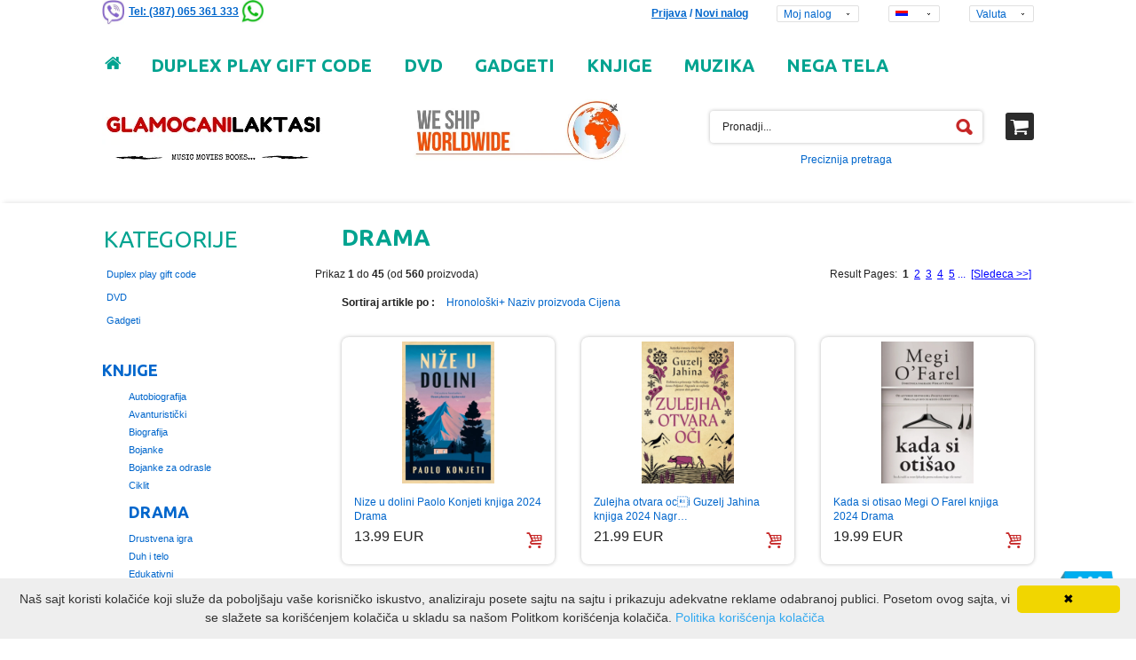

--- FILE ---
content_type: text/html; charset=UTF-8
request_url: https://prodavati.com/index.php/knjige-drama-c-28_211?osCsid=7e107acf5d74114f30bc4e44ffd807b1
body_size: 31216
content:
<!DOCTYPE html>
<!--[if lt IE 7 ]><html class="ie ie6" lang="en"> <![endif]-->
<!--[if IE 7 ]><html class="ie ie7" lang="en"> <![endif]-->
<!--[if IE 8 ]><html class="ie ie8" lang="en"> <![endif]-->
<!--[if (gte IE 9)|!(IE)]><html lang="en"> <![endif]-->

<html xmlns="http://www.w3.org/1999/xhtml" dir="ltr" lang="sr">
<head>
<meta http-equiv="Content-Type" content="text/html; charset=utf-8" />
<meta name="description" content="Online prodavnica muzike, filmova i knjiga – originalna izdanja i brza isporuka. Naručite sigurno preko glamocani-laktasi.com." />

<meta name="yandex-verification" content="f985b81ca89c0659" />
<meta name="yandex-verification" content="9af7b18bac124f52" />
<title>Drama, GlamocaniLaktasi</title>

    <!-- Mobile Specific Metas==== -->
    <meta name="viewport" content="width=device-width, initial-scale=1">
<script src="jquery-1.12.4.min.js"></script>
<script src="https://www.google.com/recaptcha/api.js" async defer></script>

<!-- sneg 
<script src="https://glamocani-laktasi.com/sneg/snow.js"></script>
<style>html,body{margin:0;height:100%;}</style>
   kraj sneg -->

<base href="https://prodavati.com/" />
<link rel="stylesheet" type="text/css" href="ext/jquery/ui/redmond/jquery-ui-1.10.4.min.css" />
    <!--[if lt IE 9]>
    <script src="//html5shim.googlecode.com/svn/trunk/html5.js"></script>
    <script src="//css3-mediaqueries-js.googlecode.com/svn/trunk/css3-mediaqueries.js"></script>
<script type="text/javascript" src="https://cdn.ywxi.net/js/1.js" async></script>
    <![endif]-->

<script type="text/javascript" src="ext/jquery/jquery-1.11.1.min.js"></script>
<script type="text/javascript" src="ext/jquery/ui/jquery-ui-1.10.4.min.js"></script>




<script type="text/javascript" src="ext/photoset-grid/jquery.photoset-grid.min.js"></script>

<link rel="stylesheet" type="text/css" href="ext/colorbox/colorbox.css" />
<script type="text/javascript" src="ext/colorbox/jquery.colorbox-min.js"></script>

<link rel="stylesheet" type="text/css" href="ext/960gs/960_24_col.css" />
<!-- Favicons -->
<link rel="apple-touch-icon" sizes="57x57" href="/apple-touch-icon-57x57.png">
<link rel="apple-touch-icon" sizes="60x60" href="/apple-touch-icon-60x60.png">
<link rel="apple-touch-icon" sizes="72x72" href="/apple-touch-icon-72x72.png">
<link rel="apple-touch-icon" sizes="76x76" href="/apple-touch-icon-76x76.png">
<link rel="apple-touch-icon" sizes="114x114" href="/apple-touch-icon-114x114.png">
<link rel="apple-touch-icon" sizes="120x120" href="/apple-touch-icon-120x120.png">
<link rel="icon" type="image/png" href="/favicon-32x32.png" sizes="32x32">
<link rel="icon" type="image/png" href="/favicon-96x96.png" sizes="96x96">
<link rel="icon" type="image/png" href="/favicon-16x16.png" sizes="16x16">
<link rel="manifest" href="/manifest.json">
<meta name="msapplication-TileColor" content="#da532c">
<meta name="theme-color" content="#ffffff">

<!-- megastore styles -->
<link rel="stylesheet" type="text/css" href="megastore_theme/megastore_styles/common1.css" />




<link rel="stylesheet" type="text/css" href="megastore_theme/megastore_styles/common2.css" />

<link rel="stylesheet" type="text/css" href="megastore_theme/megastore_styles/light-theme.css" />

<link rel="stylesheet" type="text/css" href="megastore_theme/megastore_styles/custom.css" />

<!--[if IE 8 ]><link rel="stylesheet" type="text/css" href="megastore_theme/megastore_styles/styleie8.css" /><![endif]-->
    <!--[if IE 9]><link rel="stylesheet" type="text/css" href="megastore_theme/megastore_styles/styleie9.css" /><![endif]-->


<!--[if !IE]><!-->
<script>if(/*@cc_on!@*/false){document.documentElement.className+='ie10';}</script>
<!--<![endif]-->


<!-- end megastore styles -->

    <!-- megastore scripts -->
    <!--
    <script src="https://ajax.googleapis.com/ajax/libs/prototype/1.7.1.0/prototype.js"></script>
    -->
<script type="text/javascript" src="megastore_theme/megastore_js/common_scripts1.js"></script>



<script type="text/javascript" src="megastore_theme/megastore_js/common_scripts2.js"></script>


<!-- end megastore scripts -->
<link href='//fonts.googleapis.com/css?family=Oswald' rel='stylesheet' type='text/css'>
<link href='//fonts.googleapis.com/css?family=Rokkitt' rel='stylesheet' type='text/css'>

    <link href='//fonts.googleapis.com/css?family=Ubuntu:200,300,400,500,600,700,800' rel='stylesheet' type='text/css'>


<link rel="canonical" href="https://prodavati.com/index.php/knjige-drama-c-28_211?page=1" />


    <!-- options from admin -->
    <style type="text/css">

        .nav-list li li a:hover,#nav > li > a:hover,
        .nav-list > li:hover > a,#nav > li:hover > a,
        .nav-tabs > .active > a,
        .nav-tabs > li > a:hover{

        }


            /* bg image  */
        /* bg image  */

            /* theme color  */
        .bgcolor_icon,
        .form-mail button,
        .es-nav a.btn:hover,
        .flexslider.small .flex-direction-nav a:hover,
        .nav-tabs > li > a:hover, .nav-tabs > .active > a, .nav-tabs > .active > a:hover,
        .nav > li > a:hover,
        .messageStackSuccess{
            background-color:#C62828        }
        #topline .phone i,
        #topline a:hover,
        #topline .fadelink li a:hover, #topline .fadelink > a:hover,
        #nav > li.home-link:hover > a,
        .nav-list li li a:hover,
        .breadcrumbs a,
        a.custom_color,
        a.custom_color:hover,
        .twit .icon,
        h4 [class^="icon-twitter-bird"],
        .flex-direction-nav a,
        .form-search button.btn-top-search,
        .product .product-tocart a, .preview .product-tocart a,
        .product-img-box .more-views li .video i,
        .rating strong i{
            color:#C62828        }

        textarea:focus, input[type="text"]:focus, input[type="password"]:focus, input[type="datetime"]:focus, input[type="datetime-local"]:focus, input[type="date"]:focus, input[type="month"]:focus, input[type="time"]:focus, input[type="week"]:focus, input[type="number"]:focus, input[type="email"]:focus, input[type="url"]:focus, input[type="search"]:focus, input[type="tel"]:focus, input[type="color"]:focus, .uneditable-input:focus,
        .cloud-zoom-big{
            border-color: #C62828;
        }

        #nav > li > ul,
        #nav li:hover .menu_custom_block,
        .ui-widget-header,
        .ui-widget-content,
        .tab-content{
            border-color:#C62828;

        }

        button, .button,
        .shopping_cart_mini .button:hover,
        #nav > li:hover > a,
        button.button-3x, .button.button-3x,
        .nav-header > a,
        .custom_submit,
        .ui-widget-header,
        .middle_icon_color{
            background:#C62828;
        }
/* end theme color  */

/* text color  */
        table, table td,
        body, .hidden-small-desktop, #topline .link_label,
        select, textarea, input[type="text"], input[type="password"], input[type="datetime"], input[type="datetime-local"], input[type="date"], input[type="month"], input[type="time"], input[type="week"], input[type="number"], input[type="email"], input[type="url"], input[type="search"], input[type="tel"], input[type="color"], .uneditable-input,
        .product .product-price, .product .product-price-regular, .preview .product-price, .preview .product-price-regular,
        .cleancode, ul.icons li, #footer_bottom .noHover span.text, #footer_bottom .noHover span.text span, .form-mail input,
        .rating-stars span,
        #topline .phone,
        .shopping_cart_mini, .shopping_cart_mini .product-price,
        .product .product-price span.old, .product .product-price-regular span.old, .preview .product-price span.old, .preview .product-price-regular span.old,
        .checkoutBarCurrent,
        .checkoutBarFrom, .checkoutBarTo,
        .ui-widget-content{
            color: #222222;
        }
/* end text color  */

/* link color  */
        a, #topline, #topline a, #footer_bottom i,
        #topline .fadelink > a, #topline .fadelink li a, #topline .fadelink > a,
        #nav > li > a, #footer_popup p a, #nav li.level1 > a, #nav li.level2 > a, .nav-tabs > li > a,
        .reviews-box a.custom_submit, .reviews-box .reviews_link,
        .twit a,
        .shopping_cart_mini .product-detailes .product-name,
        .contentContainer a.checkoutBarFrom,
        .contentContainer a.checkoutBarTo,
        .orderEdit{
            color: #0066cc;
        }
/* end link color  */

/* link hover color  */
        a:hover,
        #topline a:hover,
        #topline .fadelink li a:hover, #topline .fadelink > a:hover,
        .nav-list li li a:hover,
        .breadcrumbs a:hover,
        .flexslider.small .flex-direction-nav a:hover,
        .custom_submit:hover, #nav li.level1:hover > a, #nav li.level2:hover > a, #footer_popup p a:hover,
        .nav-tabs > .active > a:hover,
        .twit a:hover,
        .shopping_cart_mini .product-detailes .product-name:hover,
        .contentContainer a.checkoutBarFrom:hover,
        .contentContainer a.checkoutBarTo:hover,
        .orderEdit:hover{
            color: #004999;
        }

        #nav > li.home-link:hover > a{
            color: #004999 !important;
        }

            /* end link hover color  */

/* Background color  */
        body{
            background-color:#ffffff;
        }
/* end Background color  */

/* captions color  */
        h1, #column_right h1, h2, h3, h4,
        .nav-list li a,
        #nav > li > a,
        .block .block-title,
        .accordion-heading,
        .custom_blocks .box a,
        #footer_popup h3, #footer_popup h4,
        button, .button,
        .custom_submit,
        .infoBox .infoBoxHeading, .infoBox .infoBoxHeading a,
        button.button-2x, .button.button-2x,
        button.button-3x, .button.button-3x,
        .product-shop .product-name h1, #column_right .product-shop .prod_info_name h1{
            color: #00a390;
        }
/* end captions color  */

/* captions google font  */

        h1, #column_right h1, h2, h3, h4,
        .nav-list li a,
        #nav > li > a,
        .block .block-title,
        .accordion-heading,
        .custom_blocks .box a,
        #footer_popup h3, #footer_popup h4,
        .infoBox .infoBoxHeading, .infoBox .infoBoxHeading a,
        button.button-2x, .button.button-2x,
        button.button-3x, .button.button-3x,
        .product-shop .product-name h1, #column_right .product-shop .prod_info_name h1,
        .product-shop h2.custom_block_title{
            font-family:Ubuntu;
        }

/* end captions google font  */

/* simple product view in listing  */

/* simple product view in listing  */




    </style>
    <!-- end options from admin -->

<!-- adsense  verifikacija -->
<script data-ad-client="ca-pub-1825922098796285" async src="https://pagead2.googlesyndication.com/pagead/js/adsbygoogle.js"></script>

<!-- share butons sharethis -->
<script type='text/javascript' src='https://platform-api.sharethis.com/js/sharethis.js#property=5f1c14779bcdc500122a50e3&product=inline-share-buttons' async='async'></script>

<!-- Google tag (gtag.js) -->
<script async src="https://www.googletagmanager.com/gtag/js?id=G-EJPZB6E0H2"></script>
<script>
  window.dataLayer = window.dataLayer || [];
  function gtag(){dataLayer.push(arguments);}
  gtag('js', new Date());

  gtag('config', 'G-EJPZB6E0H2');
</script>
<script type="text/javascript" src="ext/autocomplete/ac.js"></script>
<link type="text/css" rel="stylesheet" href="ext/autocomplete/ac.css" />
<!-- TrustBox script -->
<script type="text/javascript" src="//widget.trustpilot.com/bootstrap/v5/tp.widget.bootstrap.min.js" async></script>
<!-- End TrustBox script -->
</head>
<body>


    <!-- begin wrap //-->
    <div id="wrap">

        

<!--RIGHT TOOLBAR-->
<div id="right_toolbar" class="hidden-phone hidden-tablet">
    <div class="small_logo"><a href="https://prodavati.com/index.php?osCsid=7e107acf5d74114f30bc4e44ffd807b1"><img src="kupovati/glamocani-laktasi/images/light/store_logo_mini.png" alt="GlamocaniLaktasi" title="GlamocaniLaktasi" width="66" height="253" style="width:52px;height:164px" /></a></div>
    <div class="shoppingcart">
    <div class="fadelink">
            <span class="pull-right">
                <a class="btn btn_basket"><i class="icon-basket-1 icon-large"></i></a>
            </span>



               <div class="shopping_cart_mini hidden-phone hidden-tablet empty_cart"><div class="inner-wrapper">Korpa je prazna.</div></div>



    </div>
</div>
    <div class="form-search-wrapper">
        <form name="form-search-top" action="https://prodavati.com/advanced_search_result.php?osCsid=7e107acf5d74114f30bc4e44ffd807b1" method="get"  class="form-search" id="form-search">       <button type="submit" class="btn_search" onClick="document.getElementById('form-search-top').submit()"><i class="icon-search-2 icon-large"></i></button>
       <input type="text" name="keywords" value="Pronadji..."  class="input-medium search-query" onfocus="if(this.value == 'Pronadji...') {this.value = '';}" onblur="if (this.value == '') {this.value = 'Pronadji...';}" /><input type="hidden" name="osCsid" value="7e107acf5d74114f30bc4e44ffd807b1" />        <input name="search_in_description" value="1" type="hidden"></form>
    </div>
<br><br>
    <div id="back-top"> <a href="#top"><i class="icon-up-2"></i></a> </div>
</div>
<!-- TOP LINE BLOCKS-->
<div id="topline">
    <div class="container">
        <div class="wrapper_w">
            <div class="pull-left ">
                <div class="phone">
                    <!-- <img data-retina="true" width="80" height="30" src="images/telefon.jpg" alt="Viber, WhatsApp">Naručite telefonom (387) 065 361 333   -->
                    <a href="viber://chat?number=+38765361333"><img data-retina="true" width="25" src="kupovati/glamocani-laktasi/images/viber.jpg" alt="Viber" title="Viber (387) 065 361 333"></a><b><a href="tel:+38765361333">Tel: (387) 065 361 333</a> </b><a href=" https://api.whatsapp.com/send?phone=38765361333&amp;text=Pozdrav " target="_blank"><img data-retina="true" width="25" src="kupovati/glamocani-laktasi/images/whatsapp.jpg" alt="WhatsApp" title="WhatsApp (387) 065 361 333"></a>&nbsp;&nbsp;&nbsp;&nbsp;&nbsp;&nbsp;&nbsp;&nbsp;&nbsp;&nbsp;&nbsp;&nbsp;&nbsp;&nbsp;&nbsp;&nbsp;&nbsp;&nbsp;
</div>
            </div>
            <div class="pull-right">
                <div class="alignright">
                    <span class="hidden-small-desktop"> &nbsp;&nbsp;</span>
                    <span class="hidden-phone"><b><a href="https://prodavati.com/login.php?osCsid=7e107acf5d74114f30bc4e44ffd807b1">Prijava</a> / <a href="https://prodavati.com/create_account.php?osCsid=7e107acf5d74114f30bc4e44ffd807b1">Novi nalog</a> &nbsp;&nbsp;</b></span>
                    <div class="fadelink"><a>Moj nalog</a>
                        <div class="ul_wrapper">
                            <ul>
                                <li><a href="https://prodavati.com/create_account.php?osCsid=7e107acf5d74114f30bc4e44ffd807b1">Moj nalog</a></li>
                                <li><a href="https://prodavati.com/specials.php?osCsid=7e107acf5d74114f30bc4e44ffd807b1">Akcija</a></li>
                                <li><a href="https://prodavati.com/checkout_shipping.php?osCsid=7e107acf5d74114f30bc4e44ffd807b1">Kasa</a></li>
                                <li><a href="https://prodavati.com/login.php?osCsid=7e107acf5d74114f30bc4e44ffd807b1">Prijava</a></li>
                                <li><a href="https://prodavati.com/kontakt_prodavati.php?osCsid=7e107acf5d74114f30bc4e44ffd807b1">Pitajte nas</a></li>
                            </ul>
                        </div>
                    </div>

                    
<span class="link_label"></span>
<div class="fadelink"><a><img data-retina="true" src="includes/languages/srpski/images/icon.gif" alt="" width="14" height="10">
    <div class="ul_wrapper">
        <ul>
            <li><img data-retina="true" width="14" height="10" alt=English src="includes/languages/english/images/icon.gif" alt /><a href="https://prodavati.com/index.php/knjige-drama-c-28_211?language=en&amp;osCsid=7e107acf5d74114f30bc4e44ffd807b1">English</a></li><li><img data-retina="true" width="14" height="10" alt=SRB/BiH/HR src="includes/languages/srpski/images/icon.gif" alt /><a href="https://prodavati.com/index.php/knjige-drama-c-28_211?language=SE&amp;osCsid=7e107acf5d74114f30bc4e44ffd807b1">SRB/BiH/HR</a></li><li><img data-retina="true" width="14" height="10" alt=Spanish src="includes/languages/espanol/images/icon.gif" alt /><a href="https://prodavati.com/index.php/knjige-drama-c-28_211?language=es&amp;osCsid=7e107acf5d74114f30bc4e44ffd807b1">Spanish</a></li><li><img data-retina="true" width="14" height="10" alt=French src="includes/languages/french/images/icon.gif" alt /><a href="https://prodavati.com/index.php/knjige-drama-c-28_211?language=fr&amp;osCsid=7e107acf5d74114f30bc4e44ffd807b1">French</a></li><li><img data-retina="true" width="14" height="10" alt=German src="includes/languages/german/images/icon.gif" alt /><a href="https://prodavati.com/index.php/knjige-drama-c-28_211?language=de&amp;osCsid=7e107acf5d74114f30bc4e44ffd807b1">German</a></li><li><img data-retina="true" width="14" height="10" alt=Italian src="includes/languages/italiano/images/icon.gif" alt /><a href="https://prodavati.com/index.php/knjige-drama-c-28_211?language=it&amp;osCsid=7e107acf5d74114f30bc4e44ffd807b1">Italian</a></li>        </ul>
    </div>
</div>                    

<span class="link_label currency_label"></span>
<div class="fadelink currencies_block"><a>Valuta</a>
    <div class="ul_wrapper">
        <ul>
            <li><a href="https://prodavati.com/index.php/knjige-drama-c-28_211?currency=EUR&amp;osCsid=7e107acf5d74114f30bc4e44ffd807b1">(&nbsp;EUR)&nbsp;Euro</a></li><li><a href="https://prodavati.com/index.php/knjige-drama-c-28_211?currency=USD&amp;osCsid=7e107acf5d74114f30bc4e44ffd807b1">($)&nbsp;U.S. Dollar</a></li><li><a href="https://prodavati.com/index.php/knjige-drama-c-28_211?currency=BAM&amp;osCsid=7e107acf5d74114f30bc4e44ffd807b1">(&nbsp;KM)&nbsp;Konvertibilna marka</a></li>        </ul>
    </div>
</div>



                </div>
            </div>
        </div>
    </div>
</div>


<div id="header">
    <div class="container">
    
 <!-- navigation menu -->
        <div class="row">
            <div class="span12">

                <nav>
                    <!-- small menu -->
                    
        <ul class="nav nav-list">
            <li class="nav-header">
                <a href="#level1" title="" data-toggle="collapse"><i class="icon-th"></i>&nbsp;&nbsp;MENU                    <i class="icon-down pull-right"></i>
                </a>

                <ul class="collapse in" id="level1" >
                    <li class="home-link"><a href="https://prodavati.com/index.php?osCsid=7e107acf5d74114f30bc4e44ffd807b1">HOME</a></li>

        
                    <li class="level_first">
                        <a href="https://prodavati.com/index.php/duplex-play-gift-code-c-626?osCsid=7e107acf5d74114f30bc4e44ffd807b1">Duplex play gift code</a>
                                            </li>
        
                    <li class="level_first">
                        <a href="https://prodavati.com/index.php/dvd-c-27?osCsid=7e107acf5d74114f30bc4e44ffd807b1">DVD</a>
                        
                        <a class="icon-collapse" href="#level2_27" data-toggle="collapse" >
                            <i class="icon-down pull-right"></i>
                        </a>

                        <ul class="collapse in" id="level2_27">
                            <!-- subcategories output 1 level -->
                            
                                        <li class="level_second">
                                            <a href="https://prodavati.com/index.php/dvd-movies-dvd-c-27_336?osCsid=7e107acf5d74114f30bc4e44ffd807b1">Movies DVD</a>
                                                                                </li>
                            
                                        <li class="level_second">
                                            <a href="https://prodavati.com/index.php/dvd-music-dvd-c-27_335?osCsid=7e107acf5d74114f30bc4e44ffd807b1">Music DVD</a>
                                                                                </li>
                                                        <!-- subcategories output 1 level -->
                        </ul>
                                            </li>
        
                    <li class="level_first">
                        <a href="https://prodavati.com/index.php/gadgeti-c-644?osCsid=7e107acf5d74114f30bc4e44ffd807b1">Gadgeti</a>
                        
                        <a class="icon-collapse" href="#level2_644" data-toggle="collapse" >
                            <i class="icon-down pull-right"></i>
                        </a>

                        <ul class="collapse in" id="level2_644">
                            <!-- subcategories output 1 level -->
                            
                                        <li class="level_second">
                                            <a href="https://prodavati.com/index.php/gadgeti-mtel-prepaid-sim-card-c-644_656?osCsid=7e107acf5d74114f30bc4e44ffd807b1">MTEL PREPAID SIM CARD</a>
                                                                                </li>
                            
                                        <li class="level_second">
                                            <a href="https://prodavati.com/index.php/gadgeti-slanje-paketa-c-644_645?osCsid=7e107acf5d74114f30bc4e44ffd807b1">Slanje paketa</a>
                                                                                </li>
                                                        <!-- subcategories output 1 level -->
                        </ul>
                                            </li>
        
                    <li class="level_first">
                        <a href="https://prodavati.com/index.php/knjige-c-28?osCsid=7e107acf5d74114f30bc4e44ffd807b1">Knjige</a>
                        
                        <a class="icon-collapse" href="#level2_28" data-toggle="collapse" >
                            <i class="icon-down pull-right"></i>
                        </a>

                        <ul class="collapse in" id="level2_28">
                            <!-- subcategories output 1 level -->
                            
                                        <li class="level_second">
                                            <a href="https://prodavati.com/index.php/knjige-autobiografija-c-28_596?osCsid=7e107acf5d74114f30bc4e44ffd807b1">Autobiografija</a>
                                                                                </li>
                            
                                        <li class="level_second">
                                            <a href="https://prodavati.com/index.php/knjige-avanturistiki-c-28_595?osCsid=7e107acf5d74114f30bc4e44ffd807b1">Avanturistički</a>
                                                                                </li>
                            
                                        <li class="level_second">
                                            <a href="https://prodavati.com/index.php/knjige-biografija-c-28_207?osCsid=7e107acf5d74114f30bc4e44ffd807b1">Biografija</a>
                                                                                </li>
                            
                                        <li class="level_second">
                                            <a href="https://prodavati.com/index.php/knjige-bojanke-c-28_637?osCsid=7e107acf5d74114f30bc4e44ffd807b1">Bojanke</a>
                                                                                </li>
                            
                                        <li class="level_second">
                                            <a href="https://prodavati.com/index.php/knjige-bojanke-odrasle-c-28_531?osCsid=7e107acf5d74114f30bc4e44ffd807b1">Bojanke za odrasle</a>
                                                                                </li>
                            
                                        <li class="level_second">
                                            <a href="https://prodavati.com/index.php/knjige-ciklit-c-28_646?osCsid=7e107acf5d74114f30bc4e44ffd807b1">Ciklit</a>
                                                                                </li>
                            
                                        <li class="level_second">
                                            <a href="https://prodavati.com/index.php/knjige-drama-c-28_211?osCsid=7e107acf5d74114f30bc4e44ffd807b1">Drama</a>
                                                                                </li>
                            
                                        <li class="level_second">
                                            <a href="https://prodavati.com/index.php/knjige-drustvena-igra-c-28_648?osCsid=7e107acf5d74114f30bc4e44ffd807b1">Drustvena igra</a>
                                                                                </li>
                            
                                        <li class="level_second">
                                            <a href="https://prodavati.com/index.php/knjige-duh-telo-c-28_212?osCsid=7e107acf5d74114f30bc4e44ffd807b1">Duh i telo</a>
                                                                                </li>
                            
                                        <li class="level_second">
                                            <a href="https://prodavati.com/index.php/knjige-edukativni-c-28_530?osCsid=7e107acf5d74114f30bc4e44ffd807b1">Edukativni</a>
                                                                                </li>
                            
                                        <li class="level_second">
                                            <a href="https://prodavati.com/index.php/knjige-erotski-c-28_658?osCsid=7e107acf5d74114f30bc4e44ffd807b1">Erotski</a>
                                                                                </li>
                            
                                        <li class="level_second">
                                            <a href="https://prodavati.com/index.php/knjige-esejistika-c-28_524?osCsid=7e107acf5d74114f30bc4e44ffd807b1">Esejistika</a>
                                                                                </li>
                            
                                        <li class="level_second">
                                            <a href="https://prodavati.com/index.php/knjige-fantastika-c-28_214?osCsid=7e107acf5d74114f30bc4e44ffd807b1">Fantastika</a>
                                                                                </li>
                            
                                        <li class="level_second">
                                            <a href="https://prodavati.com/index.php/knjige-horor-c-28_655?osCsid=7e107acf5d74114f30bc4e44ffd807b1">Horor</a>
                                                                                </li>
                            
                                        <li class="level_second">
                                            <a href="https://prodavati.com/index.php/knjige-internet-raunari-c-28_216?osCsid=7e107acf5d74114f30bc4e44ffd807b1">Internet i računari</a>
                                                                                </li>
                            
                                        <li class="level_second">
                                            <a href="https://prodavati.com/index.php/knjige-istorijski-c-28_210?osCsid=7e107acf5d74114f30bc4e44ffd807b1">Istorijski</a>
                                                                                </li>
                            
                                        <li class="level_second">
                                            <a href="https://prodavati.com/index.php/knjige-klasici-c-28_582?osCsid=7e107acf5d74114f30bc4e44ffd807b1">Klasici</a>
                                                                                </li>
                            
                                        <li class="level_second">
                                            <a href="https://prodavati.com/index.php/knjige-knjige-decu-c-28_205?osCsid=7e107acf5d74114f30bc4e44ffd807b1">Knjige za decu</a>
                                                                                </li>
                            
                                        <li class="level_second">
                                            <a href="https://prodavati.com/index.php/knjige-komedija-c-28_215?osCsid=7e107acf5d74114f30bc4e44ffd807b1">Komedija</a>
                                                                                </li>
                            
                                        <li class="level_second">
                                            <a href="https://prodavati.com/index.php/knjige-kriminalistiki-c-28_520?osCsid=7e107acf5d74114f30bc4e44ffd807b1">Kriminalistički</a>
                                                                                </li>
                            
                                        <li class="level_second">
                                            <a href="https://prodavati.com/index.php/knjige-kuvari-c-28_203?osCsid=7e107acf5d74114f30bc4e44ffd807b1">Kuvari</a>
                                                                                </li>
                            
                                        <li class="level_second">
                                            <a href="https://prodavati.com/index.php/knjige-ljubavni-c-28_206?osCsid=7e107acf5d74114f30bc4e44ffd807b1">Ljubavni</a>
                                                                                </li>
                            
                                        <li class="level_second">
                                            <a href="https://prodavati.com/index.php/knjige-mitologija-c-28_638?osCsid=7e107acf5d74114f30bc4e44ffd807b1">Mitologija</a>
                                                                                </li>
                            
                                        <li class="level_second">
                                            <a href="https://prodavati.com/index.php/knjige-muzika-c-28_583?osCsid=7e107acf5d74114f30bc4e44ffd807b1">Muzika</a>
                                                                                </li>
                            
                                        <li class="level_second">
                                            <a href="https://prodavati.com/index.php/knjige-nauna-fantastika-c-28_601?osCsid=7e107acf5d74114f30bc4e44ffd807b1">Naučna fantastika</a>
                                                                                </li>
                            
                                        <li class="level_second">
                                            <a href="https://prodavati.com/index.php/knjige-nauka-c-28_208?osCsid=7e107acf5d74114f30bc4e44ffd807b1">Nauka</a>
                                                                                </li>
                            
                                        <li class="level_second">
                                            <a href="https://prodavati.com/index.php/knjige-poezija-c-28_566?osCsid=7e107acf5d74114f30bc4e44ffd807b1">Poezija</a>
                                                                                </li>
                            
                                        <li class="level_second">
                                            <a href="https://prodavati.com/index.php/knjige-popularna-psihologija-c-28_217?osCsid=7e107acf5d74114f30bc4e44ffd807b1">Popularna psihologija</a>
                                                                                </li>
                            
                                        <li class="level_second">
                                            <a href="https://prodavati.com/index.php/knjige-prie-c-28_204?osCsid=7e107acf5d74114f30bc4e44ffd807b1">Priče</a>
                                                                                </li>
                            
                                        <li class="level_second">
                                            <a href="https://prodavati.com/index.php/knjige-publicistika-c-28_600?osCsid=7e107acf5d74114f30bc4e44ffd807b1">Publicistika</a>
                                                                                </li>
                            
                                        <li class="level_second">
                                            <a href="https://prodavati.com/index.php/knjige-putopisi-c-28_647?osCsid=7e107acf5d74114f30bc4e44ffd807b1">Putopisi</a>
                                                                                </li>
                            
                                        <li class="level_second">
                                            <a href="https://prodavati.com/index.php/knjige-strip-c-28_649?osCsid=7e107acf5d74114f30bc4e44ffd807b1">Strip</a>
                                                                                </li>
                            
                                        <li class="level_second">
                                            <a href="https://prodavati.com/index.php/knjige-teorije-zavere-c-28_213?osCsid=7e107acf5d74114f30bc4e44ffd807b1">Teorije zavere</a>
                                                                                </li>
                            
                                        <li class="level_second">
                                            <a href="https://prodavati.com/index.php/knjige-tinejd-c-28_533?osCsid=7e107acf5d74114f30bc4e44ffd807b1">Tinejdž</a>
                                                                                </li>
                            
                                        <li class="level_second">
                                            <a href="https://prodavati.com/index.php/knjige-trileri-c-28_209?osCsid=7e107acf5d74114f30bc4e44ffd807b1">Trileri</a>
                                                                                </li>
                            
                                        <li class="level_second">
                                            <a href="https://prodavati.com/index.php/knjige-umetnost-c-28_594?osCsid=7e107acf5d74114f30bc4e44ffd807b1">Umetnost</a>
                                                                                </li>
                                                        <!-- subcategories output 1 level -->
                        </ul>
                                            </li>
        
                    <li class="level_first">
                        <a href="https://prodavati.com/index.php/muzika-c-22?osCsid=7e107acf5d74114f30bc4e44ffd807b1">Muzika</a>
                        
                        <a class="icon-collapse" href="#level2_22" data-toggle="collapse" >
                            <i class="icon-down pull-right"></i>
                        </a>

                        <ul class="collapse in" id="level2_22">
                            <!-- subcategories output 1 level -->
                            
                                        <li class="level_second">
                                            <a href="https://prodavati.com/index.php/muzika-narodna-c-22_24?osCsid=7e107acf5d74114f30bc4e44ffd807b1">NARODNA</a>
                                                                                </li>
                            
                                        <li class="level_second">
                                            <a href="https://prodavati.com/index.php/muzika-zabavna-c-22_662?osCsid=7e107acf5d74114f30bc4e44ffd807b1">ZABAVNA</a>
                                                                                </li>
                            
                                        <li class="level_second">
                                            <a href="https://prodavati.com/index.php/muzika-djecija-c-22_55?osCsid=7e107acf5d74114f30bc4e44ffd807b1">DJECIJA</a>
                                                                                </li>
                                                        <!-- subcategories output 1 level -->
                        </ul>
                                            </li>
        
                    <li class="level_first">
                        <a href="https://prodavati.com/index.php/nega-tela-c-515?osCsid=7e107acf5d74114f30bc4e44ffd807b1">Nega tela</a>
                        
                        <a class="icon-collapse" href="#level2_515" data-toggle="collapse" >
                            <i class="icon-down pull-right"></i>
                        </a>

                        <ul class="collapse in" id="level2_515">
                            <!-- subcategories output 1 level -->
                            
                                        <li class="level_second">
                                            <a href="https://prodavati.com/index.php/nega-tela-becutan-c-515_516?osCsid=7e107acf5d74114f30bc4e44ffd807b1">BECUTAN</a>
                                                                                </li>
                            
                                        <li class="level_second">
                                            <a href="https://prodavati.com/index.php/nega-tela-hrana-pice-c-515_598?osCsid=7e107acf5d74114f30bc4e44ffd807b1">HRANA I PICE</a>
                                                                                </li>
                            
                                        <li class="level_second">
                                            <a href="https://prodavati.com/index.php/nega-tela-pavloderm-c-515_519?osCsid=7e107acf5d74114f30bc4e44ffd807b1">PAVLODERM</a>
                                                                                </li>
                            
                                        <li class="level_second">
                                            <a href="https://prodavati.com/index.php/nega-tela-pavlovica-krema-c-515_34?osCsid=7e107acf5d74114f30bc4e44ffd807b1">PAVLOVICA KREMA</a>
                                                                                </li>
                            
                                        <li class="level_second">
                                            <a href="https://prodavati.com/index.php/nega-tela-100-prirodno-c-515_584?osCsid=7e107acf5d74114f30bc4e44ffd807b1">100% Prirodno</a>
                                                                                </li>
                                                        <!-- subcategories output 1 level -->
                        </ul>
                                            </li>
        
                </ul>
            </li>
        </ul>

                    <!-- small menu -->

                    <!-- big menu -->
                    
        <ul id="nav">

            <li class="home-link"><a href="https://prodavati.com/index.php?osCsid=7e107acf5d74114f30bc4e44ffd807b1"><i class="icon-home"></i></a></li>


                           <!-- TOP CATEGORY OUTPUT -->
                    <li class="level0 nav-1 level-top first parent">
                        <a href="https://prodavati.com/index.php/duplex-play-gift-code-c-626?osCsid=7e107acf5d74114f30bc4e44ffd807b1" class="level-top"><span>Duplex play gift code</span></a>
                        


                    </li>
                    <!-- TOP CATEGORY OUTPUT -->


                                       <!-- TOP CATEGORY OUTPUT -->
                    <li class="level0 nav-2 level-top first parent">
                        <a href="https://prodavati.com/index.php/dvd-c-27?osCsid=7e107acf5d74114f30bc4e44ffd807b1" class="level-top"><span>DVD</span></a>
                        
                        <ul class="level0">
                            <li>
                            <!-- subcategories output 1 level -->
                                <ul class="shadow">

                                    <!-- subcategories wrapper -->
                                    <li class="list_column">
                                        <ul class="list_in_column">
                                            
                                                            <li class="level1 nav-2-1">
                                                                <a href="https://prodavati.com/index.php/dvd-movies-dvd-c-27_336?osCsid=7e107acf5d74114f30bc4e44ffd807b1">
                                                                    <span>Movies DVD</span>
                                                                </a>


                                                                <!-- second level categories output -->
                                                                                                                                <!-- second level categories output -->


                                                            </li>

                                                
                                                            <li class="level1 nav-2-2">
                                                                <a href="https://prodavati.com/index.php/dvd-music-dvd-c-27_335?osCsid=7e107acf5d74114f30bc4e44ffd807b1">
                                                                    <span>Music DVD</span>
                                                                </a>


                                                                <!-- second level categories output -->
                                                                                                                                <!-- second level categories output -->


                                                            </li>

                                                                                        </ul>

                                    </li>
                                    <!-- end subcategories wrapper -->



                                </ul>
                            <!-- subcategories output 1 level -->
                            </li>
                        </ul>

                        


                    </li>
                    <!-- TOP CATEGORY OUTPUT -->


                                       <!-- TOP CATEGORY OUTPUT -->
                    <li class="level0 nav-3 level-top first parent">
                        <a href="https://prodavati.com/index.php/gadgeti-c-644?osCsid=7e107acf5d74114f30bc4e44ffd807b1" class="level-top"><span>Gadgeti</span></a>
                        
                        <ul class="level0">
                            <li>
                            <!-- subcategories output 1 level -->
                                <ul class="shadow">

                                    <!-- subcategories wrapper -->
                                    <li class="list_column">
                                        <ul class="list_in_column">
                                            
                                                            <li class="level1 nav-3-1">
                                                                <a href="https://prodavati.com/index.php/gadgeti-mtel-prepaid-sim-card-c-644_656?osCsid=7e107acf5d74114f30bc4e44ffd807b1">
                                                                    <span>MTEL PREPAID SIM CARD</span>
                                                                </a>


                                                                <!-- second level categories output -->
                                                                                                                                <!-- second level categories output -->


                                                            </li>

                                                
                                                            <li class="level1 nav-3-2">
                                                                <a href="https://prodavati.com/index.php/gadgeti-slanje-paketa-c-644_645?osCsid=7e107acf5d74114f30bc4e44ffd807b1">
                                                                    <span>Slanje paketa</span>
                                                                </a>


                                                                <!-- second level categories output -->
                                                                                                                                <!-- second level categories output -->


                                                            </li>

                                                                                        </ul>

                                    </li>
                                    <!-- end subcategories wrapper -->



                                </ul>
                            <!-- subcategories output 1 level -->
                            </li>
                        </ul>

                        


                    </li>
                    <!-- TOP CATEGORY OUTPUT -->


                                       <!-- TOP CATEGORY OUTPUT -->
                    <li class="level0 nav-4 level-top first parent">
                        <a href="https://prodavati.com/index.php/knjige-c-28?osCsid=7e107acf5d74114f30bc4e44ffd807b1" class="level-top"><span>Knjige</span></a>
                        
                        <ul class="level0">
                            <li>
                            <!-- subcategories output 1 level -->
                                <ul class="shadow">

                                    <!-- subcategories wrapper -->
                                    <li class="list_column">
                                        <ul class="list_in_column">
                                            
                                                            <li class="level1 nav-4-1">
                                                                <a href="https://prodavati.com/index.php/knjige-autobiografija-c-28_596?osCsid=7e107acf5d74114f30bc4e44ffd807b1">
                                                                    <span>Autobiografija</span>
                                                                </a>


                                                                <!-- second level categories output -->
                                                                                                                                <!-- second level categories output -->


                                                            </li>

                                                
                                                            <li class="level1 nav-4-2">
                                                                <a href="https://prodavati.com/index.php/knjige-avanturistiki-c-28_595?osCsid=7e107acf5d74114f30bc4e44ffd807b1">
                                                                    <span>Avanturistički</span>
                                                                </a>


                                                                <!-- second level categories output -->
                                                                                                                                <!-- second level categories output -->


                                                            </li>

                                                
                                                            <li class="level1 nav-4-3">
                                                                <a href="https://prodavati.com/index.php/knjige-biografija-c-28_207?osCsid=7e107acf5d74114f30bc4e44ffd807b1">
                                                                    <span>Biografija</span>
                                                                </a>


                                                                <!-- second level categories output -->
                                                                                                                                <!-- second level categories output -->


                                                            </li>

                                                
                                                            <li class="level1 nav-4-4">
                                                                <a href="https://prodavati.com/index.php/knjige-bojanke-c-28_637?osCsid=7e107acf5d74114f30bc4e44ffd807b1">
                                                                    <span>Bojanke</span>
                                                                </a>


                                                                <!-- second level categories output -->
                                                                                                                                <!-- second level categories output -->


                                                            </li>

                                                
                                                            <li class="level1 nav-4-5">
                                                                <a href="https://prodavati.com/index.php/knjige-bojanke-odrasle-c-28_531?osCsid=7e107acf5d74114f30bc4e44ffd807b1">
                                                                    <span>Bojanke za odrasle</span>
                                                                </a>


                                                                <!-- second level categories output -->
                                                                                                                                <!-- second level categories output -->


                                                            </li>

                                                
                                                            <li class="level1 nav-4-6">
                                                                <a href="https://prodavati.com/index.php/knjige-ciklit-c-28_646?osCsid=7e107acf5d74114f30bc4e44ffd807b1">
                                                                    <span>Ciklit</span>
                                                                </a>


                                                                <!-- second level categories output -->
                                                                                                                                <!-- second level categories output -->


                                                            </li>

                                                
                                                            <li class="level1 nav-4-7">
                                                                <a href="https://prodavati.com/index.php/knjige-drama-c-28_211?osCsid=7e107acf5d74114f30bc4e44ffd807b1">
                                                                    <span>Drama</span>
                                                                </a>


                                                                <!-- second level categories output -->
                                                                                                                                <!-- second level categories output -->


                                                            </li>

                                                
                                                            <li class="level1 nav-4-8">
                                                                <a href="https://prodavati.com/index.php/knjige-drustvena-igra-c-28_648?osCsid=7e107acf5d74114f30bc4e44ffd807b1">
                                                                    <span>Drustvena igra</span>
                                                                </a>


                                                                <!-- second level categories output -->
                                                                                                                                <!-- second level categories output -->


                                                            </li>

                                                
                                                            <li class="level1 nav-4-9">
                                                                <a href="https://prodavati.com/index.php/knjige-duh-telo-c-28_212?osCsid=7e107acf5d74114f30bc4e44ffd807b1">
                                                                    <span>Duh i telo</span>
                                                                </a>


                                                                <!-- second level categories output -->
                                                                                                                                <!-- second level categories output -->


                                                            </li>

                                                
                                                            <li class="level1 nav-4-10">
                                                                <a href="https://prodavati.com/index.php/knjige-edukativni-c-28_530?osCsid=7e107acf5d74114f30bc4e44ffd807b1">
                                                                    <span>Edukativni</span>
                                                                </a>


                                                                <!-- second level categories output -->
                                                                                                                                <!-- second level categories output -->


                                                            </li>

                                                
                                                            <li class="level1 nav-4-11">
                                                                <a href="https://prodavati.com/index.php/knjige-erotski-c-28_658?osCsid=7e107acf5d74114f30bc4e44ffd807b1">
                                                                    <span>Erotski</span>
                                                                </a>


                                                                <!-- second level categories output -->
                                                                                                                                <!-- second level categories output -->


                                                            </li>

                                                
                                                            <li class="level1 nav-4-12">
                                                                <a href="https://prodavati.com/index.php/knjige-esejistika-c-28_524?osCsid=7e107acf5d74114f30bc4e44ffd807b1">
                                                                    <span>Esejistika</span>
                                                                </a>


                                                                <!-- second level categories output -->
                                                                                                                                <!-- second level categories output -->


                                                            </li>

                                                
                                                            <li class="level1 nav-4-13">
                                                                <a href="https://prodavati.com/index.php/knjige-fantastika-c-28_214?osCsid=7e107acf5d74114f30bc4e44ffd807b1">
                                                                    <span>Fantastika</span>
                                                                </a>


                                                                <!-- second level categories output -->
                                                                                                                                <!-- second level categories output -->


                                                            </li>

                                                
                                                            <li class="level1 nav-4-14">
                                                                <a href="https://prodavati.com/index.php/knjige-horor-c-28_655?osCsid=7e107acf5d74114f30bc4e44ffd807b1">
                                                                    <span>Horor</span>
                                                                </a>


                                                                <!-- second level categories output -->
                                                                                                                                <!-- second level categories output -->


                                                            </li>

                                                
                                                            <li class="level1 nav-4-15">
                                                                <a href="https://prodavati.com/index.php/knjige-internet-raunari-c-28_216?osCsid=7e107acf5d74114f30bc4e44ffd807b1">
                                                                    <span>Internet i računari</span>
                                                                </a>


                                                                <!-- second level categories output -->
                                                                                                                                <!-- second level categories output -->


                                                            </li>

                                                
                                                            <li class="level1 nav-4-16">
                                                                <a href="https://prodavati.com/index.php/knjige-istorijski-c-28_210?osCsid=7e107acf5d74114f30bc4e44ffd807b1">
                                                                    <span>Istorijski</span>
                                                                </a>


                                                                <!-- second level categories output -->
                                                                                                                                <!-- second level categories output -->


                                                            </li>

                                                
                                                            <li class="level1 nav-4-17">
                                                                <a href="https://prodavati.com/index.php/knjige-klasici-c-28_582?osCsid=7e107acf5d74114f30bc4e44ffd807b1">
                                                                    <span>Klasici</span>
                                                                </a>


                                                                <!-- second level categories output -->
                                                                                                                                <!-- second level categories output -->


                                                            </li>

                                                
                                                            <li class="level1 nav-4-18">
                                                                <a href="https://prodavati.com/index.php/knjige-knjige-decu-c-28_205?osCsid=7e107acf5d74114f30bc4e44ffd807b1">
                                                                    <span>Knjige za decu</span>
                                                                </a>


                                                                <!-- second level categories output -->
                                                                                                                                <!-- second level categories output -->


                                                            </li>

                                                
                                                            <li class="level1 nav-4-19">
                                                                <a href="https://prodavati.com/index.php/knjige-komedija-c-28_215?osCsid=7e107acf5d74114f30bc4e44ffd807b1">
                                                                    <span>Komedija</span>
                                                                </a>


                                                                <!-- second level categories output -->
                                                                                                                                <!-- second level categories output -->


                                                            </li>

                                                
                                                            <li class="level1 nav-4-20">
                                                                <a href="https://prodavati.com/index.php/knjige-kriminalistiki-c-28_520?osCsid=7e107acf5d74114f30bc4e44ffd807b1">
                                                                    <span>Kriminalistički</span>
                                                                </a>


                                                                <!-- second level categories output -->
                                                                                                                                <!-- second level categories output -->


                                                            </li>

                                                
                                                            <li class="level1 nav-4-21">
                                                                <a href="https://prodavati.com/index.php/knjige-kuvari-c-28_203?osCsid=7e107acf5d74114f30bc4e44ffd807b1">
                                                                    <span>Kuvari</span>
                                                                </a>


                                                                <!-- second level categories output -->
                                                                                                                                <!-- second level categories output -->


                                                            </li>

                                                
                                                            <li class="level1 nav-4-22">
                                                                <a href="https://prodavati.com/index.php/knjige-ljubavni-c-28_206?osCsid=7e107acf5d74114f30bc4e44ffd807b1">
                                                                    <span>Ljubavni</span>
                                                                </a>


                                                                <!-- second level categories output -->
                                                                                                                                <!-- second level categories output -->


                                                            </li>

                                                
                                                            <li class="level1 nav-4-23">
                                                                <a href="https://prodavati.com/index.php/knjige-mitologija-c-28_638?osCsid=7e107acf5d74114f30bc4e44ffd807b1">
                                                                    <span>Mitologija</span>
                                                                </a>


                                                                <!-- second level categories output -->
                                                                                                                                <!-- second level categories output -->


                                                            </li>

                                                
                                                            <li class="level1 nav-4-24">
                                                                <a href="https://prodavati.com/index.php/knjige-muzika-c-28_583?osCsid=7e107acf5d74114f30bc4e44ffd807b1">
                                                                    <span>Muzika</span>
                                                                </a>


                                                                <!-- second level categories output -->
                                                                                                                                <!-- second level categories output -->


                                                            </li>

                                                
                                                            <li class="level1 nav-4-25">
                                                                <a href="https://prodavati.com/index.php/knjige-nauna-fantastika-c-28_601?osCsid=7e107acf5d74114f30bc4e44ffd807b1">
                                                                    <span>Naučna fantastika</span>
                                                                </a>


                                                                <!-- second level categories output -->
                                                                                                                                <!-- second level categories output -->


                                                            </li>

                                                
                                                            <li class="level1 nav-4-26">
                                                                <a href="https://prodavati.com/index.php/knjige-nauka-c-28_208?osCsid=7e107acf5d74114f30bc4e44ffd807b1">
                                                                    <span>Nauka</span>
                                                                </a>


                                                                <!-- second level categories output -->
                                                                                                                                <!-- second level categories output -->


                                                            </li>

                                                
                                                            <li class="level1 nav-4-27">
                                                                <a href="https://prodavati.com/index.php/knjige-poezija-c-28_566?osCsid=7e107acf5d74114f30bc4e44ffd807b1">
                                                                    <span>Poezija</span>
                                                                </a>


                                                                <!-- second level categories output -->
                                                                                                                                <!-- second level categories output -->


                                                            </li>

                                                
                                                            <li class="level1 nav-4-28">
                                                                <a href="https://prodavati.com/index.php/knjige-popularna-psihologija-c-28_217?osCsid=7e107acf5d74114f30bc4e44ffd807b1">
                                                                    <span>Popularna psihologija</span>
                                                                </a>


                                                                <!-- second level categories output -->
                                                                                                                                <!-- second level categories output -->


                                                            </li>

                                                
                                                            <li class="level1 nav-4-29">
                                                                <a href="https://prodavati.com/index.php/knjige-prie-c-28_204?osCsid=7e107acf5d74114f30bc4e44ffd807b1">
                                                                    <span>Priče</span>
                                                                </a>


                                                                <!-- second level categories output -->
                                                                                                                                <!-- second level categories output -->


                                                            </li>

                                                
                                                            <li class="level1 nav-4-30">
                                                                <a href="https://prodavati.com/index.php/knjige-publicistika-c-28_600?osCsid=7e107acf5d74114f30bc4e44ffd807b1">
                                                                    <span>Publicistika</span>
                                                                </a>


                                                                <!-- second level categories output -->
                                                                                                                                <!-- second level categories output -->


                                                            </li>

                                                
                                                            <li class="level1 nav-4-31">
                                                                <a href="https://prodavati.com/index.php/knjige-putopisi-c-28_647?osCsid=7e107acf5d74114f30bc4e44ffd807b1">
                                                                    <span>Putopisi</span>
                                                                </a>


                                                                <!-- second level categories output -->
                                                                                                                                <!-- second level categories output -->


                                                            </li>

                                                
                                                            <li class="level1 nav-4-32">
                                                                <a href="https://prodavati.com/index.php/knjige-strip-c-28_649?osCsid=7e107acf5d74114f30bc4e44ffd807b1">
                                                                    <span>Strip</span>
                                                                </a>


                                                                <!-- second level categories output -->
                                                                                                                                <!-- second level categories output -->


                                                            </li>

                                                
                                                            <li class="level1 nav-4-33">
                                                                <a href="https://prodavati.com/index.php/knjige-teorije-zavere-c-28_213?osCsid=7e107acf5d74114f30bc4e44ffd807b1">
                                                                    <span>Teorije zavere</span>
                                                                </a>


                                                                <!-- second level categories output -->
                                                                                                                                <!-- second level categories output -->


                                                            </li>

                                                
                                                            <li class="level1 nav-4-34">
                                                                <a href="https://prodavati.com/index.php/knjige-tinejd-c-28_533?osCsid=7e107acf5d74114f30bc4e44ffd807b1">
                                                                    <span>Tinejdž</span>
                                                                </a>


                                                                <!-- second level categories output -->
                                                                                                                                <!-- second level categories output -->


                                                            </li>

                                                
                                                            <li class="level1 nav-4-35">
                                                                <a href="https://prodavati.com/index.php/knjige-trileri-c-28_209?osCsid=7e107acf5d74114f30bc4e44ffd807b1">
                                                                    <span>Trileri</span>
                                                                </a>


                                                                <!-- second level categories output -->
                                                                                                                                <!-- second level categories output -->


                                                            </li>

                                                
                                                            <li class="level1 nav-4-36">
                                                                <a href="https://prodavati.com/index.php/knjige-umetnost-c-28_594?osCsid=7e107acf5d74114f30bc4e44ffd807b1">
                                                                    <span>Umetnost</span>
                                                                </a>


                                                                <!-- second level categories output -->
                                                                                                                                <!-- second level categories output -->


                                                            </li>

                                                                                        </ul>

                                    </li>
                                    <!-- end subcategories wrapper -->



                                </ul>
                            <!-- subcategories output 1 level -->
                            </li>
                        </ul>

                        


                    </li>
                    <!-- TOP CATEGORY OUTPUT -->


                                       <!-- TOP CATEGORY OUTPUT -->
                    <li class="level0 nav-5 level-top first parent">
                        <a href="https://prodavati.com/index.php/muzika-c-22?osCsid=7e107acf5d74114f30bc4e44ffd807b1" class="level-top"><span>Muzika</span></a>
                        
                        <ul class="level0">
                            <li>
                            <!-- subcategories output 1 level -->
                                <ul class="shadow">

                                    <!-- subcategories wrapper -->
                                    <li class="list_column">
                                        <ul class="list_in_column">
                                            
                                                            <li class="level1 nav-5-1">
                                                                <a href="https://prodavati.com/index.php/muzika-narodna-c-22_24?osCsid=7e107acf5d74114f30bc4e44ffd807b1">
                                                                    <span>NARODNA</span>
                                                                </a>


                                                                <!-- second level categories output -->
                                                                                                                                <!-- second level categories output -->


                                                            </li>

                                                
                                                            <li class="level1 nav-5-2">
                                                                <a href="https://prodavati.com/index.php/muzika-zabavna-c-22_662?osCsid=7e107acf5d74114f30bc4e44ffd807b1">
                                                                    <span>ZABAVNA</span>
                                                                </a>


                                                                <!-- second level categories output -->
                                                                                                                                <!-- second level categories output -->


                                                            </li>

                                                
                                                            <li class="level1 nav-5-3">
                                                                <a href="https://prodavati.com/index.php/muzika-djecija-c-22_55?osCsid=7e107acf5d74114f30bc4e44ffd807b1">
                                                                    <span>DJECIJA</span>
                                                                </a>


                                                                <!-- second level categories output -->
                                                                                                                                <!-- second level categories output -->


                                                            </li>

                                                                                        </ul>

                                    </li>
                                    <!-- end subcategories wrapper -->



                                </ul>
                            <!-- subcategories output 1 level -->
                            </li>
                        </ul>

                        


                    </li>
                    <!-- TOP CATEGORY OUTPUT -->


                                       <!-- TOP CATEGORY OUTPUT -->
                    <li class="level0 nav-6 level-top first parent">
                        <a href="https://prodavati.com/index.php/nega-tela-c-515?osCsid=7e107acf5d74114f30bc4e44ffd807b1" class="level-top"><span>Nega tela</span></a>
                        
                        <ul class="level0">
                            <li>
                            <!-- subcategories output 1 level -->
                                <ul class="shadow">

                                    <!-- subcategories wrapper -->
                                    <li class="list_column">
                                        <ul class="list_in_column">
                                            
                                                            <li class="level1 nav-6-1">
                                                                <a href="https://prodavati.com/index.php/nega-tela-becutan-c-515_516?osCsid=7e107acf5d74114f30bc4e44ffd807b1">
                                                                    <span>BECUTAN</span>
                                                                </a>


                                                                <!-- second level categories output -->
                                                                                                                                <!-- second level categories output -->


                                                            </li>

                                                
                                                            <li class="level1 nav-6-2">
                                                                <a href="https://prodavati.com/index.php/nega-tela-hrana-pice-c-515_598?osCsid=7e107acf5d74114f30bc4e44ffd807b1">
                                                                    <span>HRANA I PICE</span>
                                                                </a>


                                                                <!-- second level categories output -->
                                                                                                                                <!-- second level categories output -->


                                                            </li>

                                                
                                                            <li class="level1 nav-6-3">
                                                                <a href="https://prodavati.com/index.php/nega-tela-pavloderm-c-515_519?osCsid=7e107acf5d74114f30bc4e44ffd807b1">
                                                                    <span>PAVLODERM</span>
                                                                </a>


                                                                <!-- second level categories output -->
                                                                                                                                <!-- second level categories output -->


                                                            </li>

                                                
                                                            <li class="level1 nav-6-4">
                                                                <a href="https://prodavati.com/index.php/nega-tela-pavlovica-krema-c-515_34?osCsid=7e107acf5d74114f30bc4e44ffd807b1">
                                                                    <span>PAVLOVICA KREMA</span>
                                                                </a>


                                                                <!-- second level categories output -->
                                                                                                                                <!-- second level categories output -->


                                                            </li>

                                                
                                                            <li class="level1 nav-6-5">
                                                                <a href="https://prodavati.com/index.php/nega-tela-100-prirodno-c-515_584?osCsid=7e107acf5d74114f30bc4e44ffd807b1">
                                                                    <span>100% Prirodno</span>
                                                                </a>


                                                                <!-- second level categories output -->
                                                                                                                                <!-- second level categories output -->


                                                            </li>

                                                                                        </ul>

                                    </li>
                                    <!-- end subcategories wrapper -->



                                </ul>
                            <!-- subcategories output 1 level -->
                            </li>
                        </ul>

                        


                    </li>
                    <!-- TOP CATEGORY OUTPUT -->


                    
            <!-- CUSTOM MENU BLOCK -->
            

            <!-- CUSTOM MENU BLOCK -->


        </ul>

                    <!-- big menu -->
                </nav>

            </div>
        </div>
        <!-- navigation menu -->
        
        <div class="wrapper_w">
            <div id="logo">
                <div id="storeLogo">
                    <a href="https://prodavati.com/index.php?osCsid=7e107acf5d74114f30bc4e44ffd807b1"><img src="kupovati/glamocani-laktasi/images/light/store_logo.png" alt="GlamocaniLaktasi" title="GlamocaniLaktasi" width="253" height="66" style="width:253px;height:66px" /></a>                </div>
            </div>

            <div class="pull-right padding-1 shopping_cart_top">
                <div class="shoppingcart">
    <div class="fadelink">
            <span class="pull-right">
                <a class="btn btn_basket"><i class="icon-basket-1 icon-large"></i></a>
            </span>

        <div class="shopping_cart_mini">
            <div class="inner-wrapper">


               Korpa je prazna.


            </div>
        </div>
    </div>
</div>            </div>

<CENTER><img style="-webkit-user-select: none;" src="https://glamocani-laktasi.com/images/wws.jpg" width="253" height="66" style="width:253px;height:66px" alt="We ship worldwide" title="We ship worldwide">           
<div class="pull-right padding-1 top_search_block">
    <div class="form-search-wrapper">
        <form name="form-search-top" action="https://prodavati.com/advanced_search_result.php?osCsid=7e107acf5d74114f30bc4e44ffd807b1" method="get"  class="form-search" id="form-search">            <input type="text" name="keywords" value="Pronadji..."  class="input-medium search-query" onfocus="if(this.value == 'Pronadji...') {this.value = '';}" onblur="if (this.value == '') {this.value = 'Pronadji...';}" /><input type="hidden" name="osCsid" value="7e107acf5d74114f30bc4e44ffd807b1" />            <button type="submit" class="btn btn-top-search" onClick="document.getElementById('form-search-top').submit()"><i class="icon-search-2 icon-large"></i></button>
        <input name="search_in_description" value="1" type="hidden"></form> <p><a href="https://prodavati.com/advanced_search.php?osCsid=7e107acf5d74114f30bc4e44ffd807b1"></p><p>Preciznija pretraga</a></p><br><br>
        
    </div>
</div></center>
            
            
            
        </div>
     

      </div>
    
</div>



        <section id="content">

            <!-- blocks for all pages-->
                           <div class="container top general_page">
                   <div class="row">
                   
                        <div id="column_right" class="span9">

                   

                        <!-- end blocks for all pages-->


            
<!-- subcategory view -->
  <h1>Drama</h1>
  <!-- subcategory view -->
  <div class="contentContainer">




<div class="row big_with_description">

    <div class="toolbar_top">
      <span class="f_right">Result Pages: &nbsp;<strong>1</strong>&nbsp;&nbsp;<a href="https://prodavati.com/index.php/knjige-drama-c-28_211?page=2&amp;sort=2a&amp;osCsid=7e107acf5d74114f30bc4e44ffd807b1" class="pageResults" title=" Strana 2 "><u>2</u></a>&nbsp;&nbsp;<a href="https://prodavati.com/index.php/knjige-drama-c-28_211?page=3&amp;sort=2a&amp;osCsid=7e107acf5d74114f30bc4e44ffd807b1" class="pageResults" title=" Strana 3 "><u>3</u></a>&nbsp;&nbsp;<a href="https://prodavati.com/index.php/knjige-drama-c-28_211?page=4&amp;sort=2a&amp;osCsid=7e107acf5d74114f30bc4e44ffd807b1" class="pageResults" title=" Strana 4 "><u>4</u></a>&nbsp;&nbsp;<a href="https://prodavati.com/index.php/knjige-drama-c-28_211?page=5&amp;sort=2a&amp;osCsid=7e107acf5d74114f30bc4e44ffd807b1" class="pageResults" title=" Strana 5 "><u>5</u></a>&nbsp;<a href="https://prodavati.com/index.php/knjige-drama-c-28_211?page=6&amp;sort=2a&amp;osCsid=7e107acf5d74114f30bc4e44ffd807b1" class="pageResults" title=" Sledeci Set od 5 Pages ">...</a>&nbsp;&nbsp;<a href="https://prodavati.com/index.php/knjige-drama-c-28_211?page=2&amp;sort=2a&amp;osCsid=7e107acf5d74114f30bc4e44ffd807b1" class="pageResults pageResults_next" title=" Sledeca strana "><u>[Sledeca&nbsp;&gt;&gt;]</u></a>&nbsp;</span>
      <span>Prikaz <strong>1</strong> do <strong>45</strong> (od <strong>560</strong> proizvoda)</span>
    </div>
    <br />

<div class="infoBoxContainer">  <div class="sort_text">    <table>      <tr>      <td><b>Sortiraj artikle   po :</b>    <a href="https://prodavati.com/index.php/knjige-drama-c-28_211?page=1&amp;sort=2d&amp;osCsid=7e107acf5d74114f30bc4e44ffd807b1" title="Sortiraj artikle opadajuce po Hronološki" class="productListing-heading">Hronološki+</a>    <a href="https://prodavati.com/index.php/knjige-drama-c-28_211?page=1&amp;sort=3a&amp;osCsid=7e107acf5d74114f30bc4e44ffd807b1" title="Sortiraj artikle rastuce po Naziv proizvoda" class="productListing-heading">Naziv proizvoda</a>    <a href="https://prodavati.com/index.php/knjige-drama-c-28_211?page=1&amp;sort=5a&amp;osCsid=7e107acf5d74114f30bc4e44ffd807b1" title="Sortiraj artikle rastuce po Cijena" class="productListing-heading">Cijena</a>  </td></tr></table></div>
<div class="span3 product count_3cols_col_1 count_2cols_col_1 count_4cols_col_1 count_6cols_col_1">
        <div class="product-image-wrapper">
            <!-- stickers -->
                        <!-- stickers -->

            <a href="https://prodavati.com/product_info.php/nize-dolini-paolo-konjeti-knjiga-2024-drama-p-4327?osCsid=7e107acf5d74114f30bc4e44ffd807b1">
                <img src="kupovati/glamocani-laktasi/images/4327.jpg" alt="Nize u dolini Paolo Konjeti knjiga 2024 Drama" title="Nize u dolini Paolo Konjeti knjiga 2024 Drama" width="104" height="160" />            </a>
        </div>
    <div class="wrapper-hover">
        <div class="product-name">
            <a href="https://prodavati.com/product_info.php/nize-dolini-paolo-konjeti-knjiga-2024-drama-p-4327?osCsid=7e107acf5d74114f30bc4e44ffd807b1">
                Nize u dolini Paolo Konjeti knjiga 2024 Drama            </a>
        </div>
        <div class="wrapper">
            <div class="product-price"><span class="new_price">13.99&nbsp;EUR</span></div>
            <div class="product-tocart"><a href="https://prodavati.com/index.php/knjige-drama-c-28_211?action=buy_now&amp;products_id=4327&amp;sort=2a&amp;osCsid=7e107acf5d74114f30bc4e44ffd807b1"><i class="icon-basket"></i></a></div>
        </div>
    </div>

</div>

    <div class="preview big_original hidden-tablet hidden-phone">
            <div class="wrapper">
                <!-- more than one additional images -->
                                <!-- end more than one additional images -->

                                

                <!-- rollover image -->
                <div class="col-2">
                    <div class="big_image">
                        <a href="https://prodavati.com/product_info.php/nize-dolini-paolo-konjeti-knjiga-2024-drama-p-4327?osCsid=7e107acf5d74114f30bc4e44ffd807b1">
                            <img src="kupovati/glamocani-laktasi/images/4327.jpg" alt="" width="104" height="160" class="thumb" />                        </a>
                    </div>

                    <div class="wrapper-hover">
                        <div class="product-name">
                            <a href="https://prodavati.com/product_info.php/nize-dolini-paolo-konjeti-knjiga-2024-drama-p-4327?osCsid=7e107acf5d74114f30bc4e44ffd807b1">
                                Nize u dolini Paolo Konjeti knjiga 2024 Drama                            </a>
                        </div>
                        <div class="wrapper">
                            <div class="product-price"><span class="new_price">13.99&nbsp;EUR</span></div>
                            <div class="product-tocart"><a href="https://prodavati.com/index.php/knjige-drama-c-28_211?action=buy_now&amp;products_id=4327&amp;sort=2a&amp;osCsid=7e107acf5d74114f30bc4e44ffd807b1"><i class="icon-basket"></i></a></div>
                        </div>

                        <div class="rating">
                <i class="icon-star"></i>
                <i class="icon-star"></i>
                <i class="icon-star"></i>
                <i class="icon-star"></i>
                <i class="icon-star"></i>
            </div><meta itemprop="rating" content="" />                    </div>

                </div>
                <!-- rollover image -->

            </div>
        </div>





<div class="span3 product count_3cols_col_2 count_2cols_col_2 count_4cols_col_2 count_6cols_col_2">
        <div class="product-image-wrapper">
            <!-- stickers -->
                        <!-- stickers -->

            <a href="https://prodavati.com/product_info.php/zulejha-otvara-oci-guzelj-jahina-knjiga-2024-nagradene-knjige-p-4333?osCsid=7e107acf5d74114f30bc4e44ffd807b1">
                <img src="kupovati/glamocani-laktasi/images/4333.jpg" alt="Zulejha otvara oci Guzelj Jahina knjiga 2024 Nagradene knjige" title="Zulejha otvara oci Guzelj Jahina knjiga 2024 Nagradene knjige" width="104" height="160" />            </a>
        </div>
    <div class="wrapper-hover">
        <div class="product-name">
            <a href="https://prodavati.com/product_info.php/zulejha-otvara-oci-guzelj-jahina-knjiga-2024-nagradene-knjige-p-4333?osCsid=7e107acf5d74114f30bc4e44ffd807b1">
                Zulejha otvara oci Guzelj Jahina knjiga 2024 Nagr&hellip;            </a>
        </div>
        <div class="wrapper">
            <div class="product-price"><span class="new_price">21.99&nbsp;EUR</span></div>
            <div class="product-tocart"><a href="https://prodavati.com/index.php/knjige-drama-c-28_211?action=buy_now&amp;products_id=4333&amp;sort=2a&amp;osCsid=7e107acf5d74114f30bc4e44ffd807b1"><i class="icon-basket"></i></a></div>
        </div>
    </div>

</div>

    <div class="preview big_original hidden-tablet hidden-phone">
            <div class="wrapper">
                <!-- more than one additional images -->
                                <!-- end more than one additional images -->

                                

                <!-- rollover image -->
                <div class="col-2">
                    <div class="big_image">
                        <a href="https://prodavati.com/product_info.php/zulejha-otvara-oci-guzelj-jahina-knjiga-2024-nagradene-knjige-p-4333?osCsid=7e107acf5d74114f30bc4e44ffd807b1">
                            <img src="kupovati/glamocani-laktasi/images/4333.jpg" alt="" width="104" height="160" class="thumb" />                        </a>
                    </div>

                    <div class="wrapper-hover">
                        <div class="product-name">
                            <a href="https://prodavati.com/product_info.php/zulejha-otvara-oci-guzelj-jahina-knjiga-2024-nagradene-knjige-p-4333?osCsid=7e107acf5d74114f30bc4e44ffd807b1">
                                Zulejha otvara oci Guzelj Jahina knjiga 2024 Nagr&hellip;                            </a>
                        </div>
                        <div class="wrapper">
                            <div class="product-price"><span class="new_price">21.99&nbsp;EUR</span></div>
                            <div class="product-tocart"><a href="https://prodavati.com/index.php/knjige-drama-c-28_211?action=buy_now&amp;products_id=4333&amp;sort=2a&amp;osCsid=7e107acf5d74114f30bc4e44ffd807b1"><i class="icon-basket"></i></a></div>
                        </div>

                        <div class="rating">
                <i class="icon-star"></i>
                <i class="icon-star"></i>
                <i class="icon-star"></i>
                <i class="icon-star"></i>
                <i class="icon-star"></i>
            </div><meta itemprop="rating" content="" />                    </div>

                </div>
                <!-- rollover image -->

            </div>
        </div>





<div class="span3 product count_3cols_col_3 count_2cols_col_1 count_4cols_col_3 count_6cols_col_3">
        <div class="product-image-wrapper">
            <!-- stickers -->
                        <!-- stickers -->

            <a href="https://prodavati.com/product_info.php/kada-otisao-megi-farel-knjiga-2024-drama-p-4338?osCsid=7e107acf5d74114f30bc4e44ffd807b1">
                <img src="kupovati/glamocani-laktasi/images/4338.jpg" alt="Kada si otisao Megi O Farel knjiga 2024 Drama" title="Kada si otisao Megi O Farel knjiga 2024 Drama" width="104" height="160" />            </a>
        </div>
    <div class="wrapper-hover">
        <div class="product-name">
            <a href="https://prodavati.com/product_info.php/kada-otisao-megi-farel-knjiga-2024-drama-p-4338?osCsid=7e107acf5d74114f30bc4e44ffd807b1">
                Kada si otisao Megi O Farel knjiga 2024 Drama            </a>
        </div>
        <div class="wrapper">
            <div class="product-price"><span class="new_price">19.99&nbsp;EUR</span></div>
            <div class="product-tocart"><a href="https://prodavati.com/index.php/knjige-drama-c-28_211?action=buy_now&amp;products_id=4338&amp;sort=2a&amp;osCsid=7e107acf5d74114f30bc4e44ffd807b1"><i class="icon-basket"></i></a></div>
        </div>
    </div>

</div>

    <div class="preview big_original hidden-tablet hidden-phone">
            <div class="wrapper">
                <!-- more than one additional images -->
                                <!-- end more than one additional images -->

                                

                <!-- rollover image -->
                <div class="col-2">
                    <div class="big_image">
                        <a href="https://prodavati.com/product_info.php/kada-otisao-megi-farel-knjiga-2024-drama-p-4338?osCsid=7e107acf5d74114f30bc4e44ffd807b1">
                            <img src="kupovati/glamocani-laktasi/images/4338.jpg" alt="" width="104" height="160" class="thumb" />                        </a>
                    </div>

                    <div class="wrapper-hover">
                        <div class="product-name">
                            <a href="https://prodavati.com/product_info.php/kada-otisao-megi-farel-knjiga-2024-drama-p-4338?osCsid=7e107acf5d74114f30bc4e44ffd807b1">
                                Kada si otisao Megi O Farel knjiga 2024 Drama                            </a>
                        </div>
                        <div class="wrapper">
                            <div class="product-price"><span class="new_price">19.99&nbsp;EUR</span></div>
                            <div class="product-tocart"><a href="https://prodavati.com/index.php/knjige-drama-c-28_211?action=buy_now&amp;products_id=4338&amp;sort=2a&amp;osCsid=7e107acf5d74114f30bc4e44ffd807b1"><i class="icon-basket"></i></a></div>
                        </div>

                        <div class="rating">
                <i class="icon-star"></i>
                <i class="icon-star"></i>
                <i class="icon-star"></i>
                <i class="icon-star"></i>
                <i class="icon-star"></i>
            </div><meta itemprop="rating" content="" />                    </div>

                </div>
                <!-- rollover image -->

            </div>
        </div>





<div class="span3 product count_3cols_col_1 count_2cols_col_2 count_4cols_col_4 count_6cols_col_4">
        <div class="product-image-wrapper">
            <!-- stickers -->
                        <!-- stickers -->

            <a href="https://prodavati.com/product_info.php/sandro-elvedin-nezirovic-knjiga-2024-drama-p-4347?osCsid=7e107acf5d74114f30bc4e44ffd807b1">
                <img src="kupovati/glamocani-laktasi/images/4347.jpg" alt="Sandro Elvedin Nezirovic knjiga 2024 Drama" title="Sandro Elvedin Nezirovic knjiga 2024 Drama" width="104" height="160" />            </a>
        </div>
    <div class="wrapper-hover">
        <div class="product-name">
            <a href="https://prodavati.com/product_info.php/sandro-elvedin-nezirovic-knjiga-2024-drama-p-4347?osCsid=7e107acf5d74114f30bc4e44ffd807b1">
                Sandro Elvedin Nezirovic knjiga 2024 Drama            </a>
        </div>
        <div class="wrapper">
            <div class="product-price"><span class="new_price">19.99&nbsp;EUR</span></div>
            <div class="product-tocart"><a href="https://prodavati.com/index.php/knjige-drama-c-28_211?action=buy_now&amp;products_id=4347&amp;sort=2a&amp;osCsid=7e107acf5d74114f30bc4e44ffd807b1"><i class="icon-basket"></i></a></div>
        </div>
    </div>

</div>

    <div class="preview big_original hidden-tablet hidden-phone">
            <div class="wrapper">
                <!-- more than one additional images -->
                                <!-- end more than one additional images -->

                                

                <!-- rollover image -->
                <div class="col-2">
                    <div class="big_image">
                        <a href="https://prodavati.com/product_info.php/sandro-elvedin-nezirovic-knjiga-2024-drama-p-4347?osCsid=7e107acf5d74114f30bc4e44ffd807b1">
                            <img src="kupovati/glamocani-laktasi/images/4347.jpg" alt="" width="104" height="160" class="thumb" />                        </a>
                    </div>

                    <div class="wrapper-hover">
                        <div class="product-name">
                            <a href="https://prodavati.com/product_info.php/sandro-elvedin-nezirovic-knjiga-2024-drama-p-4347?osCsid=7e107acf5d74114f30bc4e44ffd807b1">
                                Sandro Elvedin Nezirovic knjiga 2024 Drama                            </a>
                        </div>
                        <div class="wrapper">
                            <div class="product-price"><span class="new_price">19.99&nbsp;EUR</span></div>
                            <div class="product-tocart"><a href="https://prodavati.com/index.php/knjige-drama-c-28_211?action=buy_now&amp;products_id=4347&amp;sort=2a&amp;osCsid=7e107acf5d74114f30bc4e44ffd807b1"><i class="icon-basket"></i></a></div>
                        </div>

                        <div class="rating">
                <i class="icon-star"></i>
                <i class="icon-star"></i>
                <i class="icon-star"></i>
                <i class="icon-star"></i>
                <i class="icon-star"></i>
            </div><meta itemprop="rating" content="" />                    </div>

                </div>
                <!-- rollover image -->

            </div>
        </div>





<div class="span3 product count_3cols_col_2 count_2cols_col_1 count_4cols_col_1 count_6cols_col_5">
        <div class="product-image-wrapper">
            <!-- stickers -->
                        <!-- stickers -->

            <a href="https://prodavati.com/product_info.php/nestrpljivo-srce-stefan-cvajg-knjiga-2024-drama-p-4348?osCsid=7e107acf5d74114f30bc4e44ffd807b1">
                <img src="kupovati/glamocani-laktasi/images/4348.jpg" alt="Nestrpljivo srce Stefan Cvajg knjiga 2024 Drama" title="Nestrpljivo srce Stefan Cvajg knjiga 2024 Drama" width="104" height="160" />            </a>
        </div>
    <div class="wrapper-hover">
        <div class="product-name">
            <a href="https://prodavati.com/product_info.php/nestrpljivo-srce-stefan-cvajg-knjiga-2024-drama-p-4348?osCsid=7e107acf5d74114f30bc4e44ffd807b1">
                Nestrpljivo srce Stefan Cvajg knjiga 2024 Drama            </a>
        </div>
        <div class="wrapper">
            <div class="product-price"><span class="new_price">19.99&nbsp;EUR</span></div>
            <div class="product-tocart"><a href="https://prodavati.com/index.php/knjige-drama-c-28_211?action=buy_now&amp;products_id=4348&amp;sort=2a&amp;osCsid=7e107acf5d74114f30bc4e44ffd807b1"><i class="icon-basket"></i></a></div>
        </div>
    </div>

</div>

    <div class="preview big_original hidden-tablet hidden-phone">
            <div class="wrapper">
                <!-- more than one additional images -->
                                <!-- end more than one additional images -->

                                

                <!-- rollover image -->
                <div class="col-2">
                    <div class="big_image">
                        <a href="https://prodavati.com/product_info.php/nestrpljivo-srce-stefan-cvajg-knjiga-2024-drama-p-4348?osCsid=7e107acf5d74114f30bc4e44ffd807b1">
                            <img src="kupovati/glamocani-laktasi/images/4348.jpg" alt="" width="104" height="160" class="thumb" />                        </a>
                    </div>

                    <div class="wrapper-hover">
                        <div class="product-name">
                            <a href="https://prodavati.com/product_info.php/nestrpljivo-srce-stefan-cvajg-knjiga-2024-drama-p-4348?osCsid=7e107acf5d74114f30bc4e44ffd807b1">
                                Nestrpljivo srce Stefan Cvajg knjiga 2024 Drama                            </a>
                        </div>
                        <div class="wrapper">
                            <div class="product-price"><span class="new_price">19.99&nbsp;EUR</span></div>
                            <div class="product-tocart"><a href="https://prodavati.com/index.php/knjige-drama-c-28_211?action=buy_now&amp;products_id=4348&amp;sort=2a&amp;osCsid=7e107acf5d74114f30bc4e44ffd807b1"><i class="icon-basket"></i></a></div>
                        </div>

                        <div class="rating">
                <i class="icon-star"></i>
                <i class="icon-star"></i>
                <i class="icon-star"></i>
                <i class="icon-star"></i>
                <i class="icon-star"></i>
            </div><meta itemprop="rating" content="" />                    </div>

                </div>
                <!-- rollover image -->

            </div>
        </div>





<div class="span3 product count_3cols_col_3 count_2cols_col_2 count_4cols_col_2 count_6cols_col_6">
        <div class="product-image-wrapper">
            <!-- stickers -->
                        <!-- stickers -->

            <a href="https://prodavati.com/product_info.php/najnormalniji-covek-svetu-jubilarno-izdanje-ivan-tokin-knjiga-2024-drama-p-4354?osCsid=7e107acf5d74114f30bc4e44ffd807b1">
                <img src="kupovati/glamocani-laktasi/images/4354.jpg" alt="Najnormalniji covek na svetu - jubilarno izdanje Ivan Tokin knjiga 2024 Drama" title="Najnormalniji covek na svetu - jubilarno izdanje Ivan Tokin knjiga 2024 Drama" width="104" height="160" />            </a>
        </div>
    <div class="wrapper-hover">
        <div class="product-name">
            <a href="https://prodavati.com/product_info.php/najnormalniji-covek-svetu-jubilarno-izdanje-ivan-tokin-knjiga-2024-drama-p-4354?osCsid=7e107acf5d74114f30bc4e44ffd807b1">
                Najnormalniji covek na svetu - jubilarno izdanje &hellip;            </a>
        </div>
        <div class="wrapper">
            <div class="product-price"><span class="new_price">21.99&nbsp;EUR</span></div>
            <div class="product-tocart"><a href="https://prodavati.com/index.php/knjige-drama-c-28_211?action=buy_now&amp;products_id=4354&amp;sort=2a&amp;osCsid=7e107acf5d74114f30bc4e44ffd807b1"><i class="icon-basket"></i></a></div>
        </div>
    </div>

</div>

    <div class="preview big_original hidden-tablet hidden-phone">
            <div class="wrapper">
                <!-- more than one additional images -->
                                <!-- end more than one additional images -->

                                

                <!-- rollover image -->
                <div class="col-2">
                    <div class="big_image">
                        <a href="https://prodavati.com/product_info.php/najnormalniji-covek-svetu-jubilarno-izdanje-ivan-tokin-knjiga-2024-drama-p-4354?osCsid=7e107acf5d74114f30bc4e44ffd807b1">
                            <img src="kupovati/glamocani-laktasi/images/4354.jpg" alt="" width="104" height="160" class="thumb" />                        </a>
                    </div>

                    <div class="wrapper-hover">
                        <div class="product-name">
                            <a href="https://prodavati.com/product_info.php/najnormalniji-covek-svetu-jubilarno-izdanje-ivan-tokin-knjiga-2024-drama-p-4354?osCsid=7e107acf5d74114f30bc4e44ffd807b1">
                                Najnormalniji covek na svetu - jubilarno izdanje &hellip;                            </a>
                        </div>
                        <div class="wrapper">
                            <div class="product-price"><span class="new_price">21.99&nbsp;EUR</span></div>
                            <div class="product-tocart"><a href="https://prodavati.com/index.php/knjige-drama-c-28_211?action=buy_now&amp;products_id=4354&amp;sort=2a&amp;osCsid=7e107acf5d74114f30bc4e44ffd807b1"><i class="icon-basket"></i></a></div>
                        </div>

                        <div class="rating">
                <i class="icon-star"></i>
                <i class="icon-star"></i>
                <i class="icon-star"></i>
                <i class="icon-star"></i>
                <i class="icon-star"></i>
            </div><meta itemprop="rating" content="" />                    </div>

                </div>
                <!-- rollover image -->

            </div>
        </div>





<div class="span3 product count_3cols_col_1 count_2cols_col_1 count_4cols_col_3 count_6cols_col_1">
        <div class="product-image-wrapper">
            <!-- stickers -->
                        <!-- stickers -->

            <a href="https://prodavati.com/product_info.php/venecija-knjiga-metamorfoza-vladimir-pistalo-knjiga-2024-drama-p-4356?osCsid=7e107acf5d74114f30bc4e44ffd807b1">
                <img src="kupovati/glamocani-laktasi/images/4356.jpg" alt="Venecija: Knjiga metamorfoza Vladimir Pistalo knjiga 2024 Drama" title="Venecija: Knjiga metamorfoza Vladimir Pistalo knjiga 2024 Drama" width="104" height="160" />            </a>
        </div>
    <div class="wrapper-hover">
        <div class="product-name">
            <a href="https://prodavati.com/product_info.php/venecija-knjiga-metamorfoza-vladimir-pistalo-knjiga-2024-drama-p-4356?osCsid=7e107acf5d74114f30bc4e44ffd807b1">
                Venecija: Knjiga metamorfoza Vladimir Pistalo knji&hellip;            </a>
        </div>
        <div class="wrapper">
            <div class="product-price"><span class="new_price">25.99&nbsp;EUR</span></div>
            <div class="product-tocart"><a href="https://prodavati.com/index.php/knjige-drama-c-28_211?action=buy_now&amp;products_id=4356&amp;sort=2a&amp;osCsid=7e107acf5d74114f30bc4e44ffd807b1"><i class="icon-basket"></i></a></div>
        </div>
    </div>

</div>

    <div class="preview big_original hidden-tablet hidden-phone">
            <div class="wrapper">
                <!-- more than one additional images -->
                                <!-- end more than one additional images -->

                                

                <!-- rollover image -->
                <div class="col-2">
                    <div class="big_image">
                        <a href="https://prodavati.com/product_info.php/venecija-knjiga-metamorfoza-vladimir-pistalo-knjiga-2024-drama-p-4356?osCsid=7e107acf5d74114f30bc4e44ffd807b1">
                            <img src="kupovati/glamocani-laktasi/images/4356.jpg" alt="" width="104" height="160" class="thumb" />                        </a>
                    </div>

                    <div class="wrapper-hover">
                        <div class="product-name">
                            <a href="https://prodavati.com/product_info.php/venecija-knjiga-metamorfoza-vladimir-pistalo-knjiga-2024-drama-p-4356?osCsid=7e107acf5d74114f30bc4e44ffd807b1">
                                Venecija: Knjiga metamorfoza Vladimir Pistalo knji&hellip;                            </a>
                        </div>
                        <div class="wrapper">
                            <div class="product-price"><span class="new_price">25.99&nbsp;EUR</span></div>
                            <div class="product-tocart"><a href="https://prodavati.com/index.php/knjige-drama-c-28_211?action=buy_now&amp;products_id=4356&amp;sort=2a&amp;osCsid=7e107acf5d74114f30bc4e44ffd807b1"><i class="icon-basket"></i></a></div>
                        </div>

                        <div class="rating">
                <i class="icon-star"></i>
                <i class="icon-star"></i>
                <i class="icon-star"></i>
                <i class="icon-star"></i>
                <i class="icon-star"></i>
            </div><meta itemprop="rating" content="" />                    </div>

                </div>
                <!-- rollover image -->

            </div>
        </div>





<div class="span3 product count_3cols_col_2 count_2cols_col_2 count_4cols_col_4 count_6cols_col_2">
        <div class="product-image-wrapper">
            <!-- stickers -->
                        <!-- stickers -->

            <a href="https://prodavati.com/product_info.php/vitraz-secanju-vladimir-pistalo-knjiga-2024-drama-p-4357?osCsid=7e107acf5d74114f30bc4e44ffd807b1">
                <img src="kupovati/glamocani-laktasi/images/4357.jpg" alt="Vitraz u secanju Vladimir Pistalo knjiga 2024 Drama" title="Vitraz u secanju Vladimir Pistalo knjiga 2024 Drama" width="104" height="160" />            </a>
        </div>
    <div class="wrapper-hover">
        <div class="product-name">
            <a href="https://prodavati.com/product_info.php/vitraz-secanju-vladimir-pistalo-knjiga-2024-drama-p-4357?osCsid=7e107acf5d74114f30bc4e44ffd807b1">
                Vitraz u secanju Vladimir Pistalo knjiga 2024 Dram&hellip;            </a>
        </div>
        <div class="wrapper">
            <div class="product-price"><span class="new_price">25.99&nbsp;EUR</span></div>
            <div class="product-tocart"><a href="https://prodavati.com/index.php/knjige-drama-c-28_211?action=buy_now&amp;products_id=4357&amp;sort=2a&amp;osCsid=7e107acf5d74114f30bc4e44ffd807b1"><i class="icon-basket"></i></a></div>
        </div>
    </div>

</div>

    <div class="preview big_original hidden-tablet hidden-phone">
            <div class="wrapper">
                <!-- more than one additional images -->
                                <!-- end more than one additional images -->

                                

                <!-- rollover image -->
                <div class="col-2">
                    <div class="big_image">
                        <a href="https://prodavati.com/product_info.php/vitraz-secanju-vladimir-pistalo-knjiga-2024-drama-p-4357?osCsid=7e107acf5d74114f30bc4e44ffd807b1">
                            <img src="kupovati/glamocani-laktasi/images/4357.jpg" alt="" width="104" height="160" class="thumb" />                        </a>
                    </div>

                    <div class="wrapper-hover">
                        <div class="product-name">
                            <a href="https://prodavati.com/product_info.php/vitraz-secanju-vladimir-pistalo-knjiga-2024-drama-p-4357?osCsid=7e107acf5d74114f30bc4e44ffd807b1">
                                Vitraz u secanju Vladimir Pistalo knjiga 2024 Dram&hellip;                            </a>
                        </div>
                        <div class="wrapper">
                            <div class="product-price"><span class="new_price">25.99&nbsp;EUR</span></div>
                            <div class="product-tocart"><a href="https://prodavati.com/index.php/knjige-drama-c-28_211?action=buy_now&amp;products_id=4357&amp;sort=2a&amp;osCsid=7e107acf5d74114f30bc4e44ffd807b1"><i class="icon-basket"></i></a></div>
                        </div>

                        <div class="rating">
                <i class="icon-star"></i>
                <i class="icon-star"></i>
                <i class="icon-star"></i>
                <i class="icon-star"></i>
                <i class="icon-star"></i>
            </div><meta itemprop="rating" content="" />                    </div>

                </div>
                <!-- rollover image -->

            </div>
        </div>





<div class="span3 product count_3cols_col_3 count_2cols_col_1 count_4cols_col_1 count_6cols_col_3">
        <div class="product-image-wrapper">
            <!-- stickers -->
                        <!-- stickers -->

            <a href="https://prodavati.com/product_info.php/zenova-savest-italo-zvevo-knjiga-2024-drama-p-4362?osCsid=7e107acf5d74114f30bc4e44ffd807b1">
                <img src="kupovati/glamocani-laktasi/images/4362.jpg" alt="Zenova savest Italo Zvevo knjiga 2024 Drama" title="Zenova savest Italo Zvevo knjiga 2024 Drama" width="105" height="160" />            </a>
        </div>
    <div class="wrapper-hover">
        <div class="product-name">
            <a href="https://prodavati.com/product_info.php/zenova-savest-italo-zvevo-knjiga-2024-drama-p-4362?osCsid=7e107acf5d74114f30bc4e44ffd807b1">
                Zenova savest Italo Zvevo knjiga 2024 Drama            </a>
        </div>
        <div class="wrapper">
            <div class="product-price"><span class="new_price">23.99&nbsp;EUR</span></div>
            <div class="product-tocart"><a href="https://prodavati.com/index.php/knjige-drama-c-28_211?action=buy_now&amp;products_id=4362&amp;sort=2a&amp;osCsid=7e107acf5d74114f30bc4e44ffd807b1"><i class="icon-basket"></i></a></div>
        </div>
    </div>

</div>

    <div class="preview big_original hidden-tablet hidden-phone">
            <div class="wrapper">
                <!-- more than one additional images -->
                                <!-- end more than one additional images -->

                                

                <!-- rollover image -->
                <div class="col-2">
                    <div class="big_image">
                        <a href="https://prodavati.com/product_info.php/zenova-savest-italo-zvevo-knjiga-2024-drama-p-4362?osCsid=7e107acf5d74114f30bc4e44ffd807b1">
                            <img src="kupovati/glamocani-laktasi/images/4362.jpg" alt="" width="105" height="160" class="thumb" />                        </a>
                    </div>

                    <div class="wrapper-hover">
                        <div class="product-name">
                            <a href="https://prodavati.com/product_info.php/zenova-savest-italo-zvevo-knjiga-2024-drama-p-4362?osCsid=7e107acf5d74114f30bc4e44ffd807b1">
                                Zenova savest Italo Zvevo knjiga 2024 Drama                            </a>
                        </div>
                        <div class="wrapper">
                            <div class="product-price"><span class="new_price">23.99&nbsp;EUR</span></div>
                            <div class="product-tocart"><a href="https://prodavati.com/index.php/knjige-drama-c-28_211?action=buy_now&amp;products_id=4362&amp;sort=2a&amp;osCsid=7e107acf5d74114f30bc4e44ffd807b1"><i class="icon-basket"></i></a></div>
                        </div>

                        <div class="rating">
                <i class="icon-star"></i>
                <i class="icon-star"></i>
                <i class="icon-star"></i>
                <i class="icon-star"></i>
                <i class="icon-star"></i>
            </div><meta itemprop="rating" content="" />                    </div>

                </div>
                <!-- rollover image -->

            </div>
        </div>





<div class="span3 product count_3cols_col_1 count_2cols_col_2 count_4cols_col_2 count_6cols_col_4">
        <div class="product-image-wrapper">
            <!-- stickers -->
                        <!-- stickers -->

            <a href="https://prodavati.com/product_info.php/velika-ocekivanja-carls-dikens-knjiga-2024-drama-p-4363?osCsid=7e107acf5d74114f30bc4e44ffd807b1">
                <img src="kupovati/glamocani-laktasi/images/4363.jpg" alt="Velika ocekivanja Carls Dikens knjiga 2024 Drama" title="Velika ocekivanja Carls Dikens knjiga 2024 Drama" width="105" height="160" />            </a>
        </div>
    <div class="wrapper-hover">
        <div class="product-name">
            <a href="https://prodavati.com/product_info.php/velika-ocekivanja-carls-dikens-knjiga-2024-drama-p-4363?osCsid=7e107acf5d74114f30bc4e44ffd807b1">
                Velika ocekivanja Carls Dikens knjiga 2024 Drama            </a>
        </div>
        <div class="wrapper">
            <div class="product-price"><span class="new_price">27.99&nbsp;EUR</span></div>
            <div class="product-tocart"><a href="https://prodavati.com/index.php/knjige-drama-c-28_211?action=buy_now&amp;products_id=4363&amp;sort=2a&amp;osCsid=7e107acf5d74114f30bc4e44ffd807b1"><i class="icon-basket"></i></a></div>
        </div>
    </div>

</div>

    <div class="preview big_original hidden-tablet hidden-phone">
            <div class="wrapper">
                <!-- more than one additional images -->
                                <!-- end more than one additional images -->

                                

                <!-- rollover image -->
                <div class="col-2">
                    <div class="big_image">
                        <a href="https://prodavati.com/product_info.php/velika-ocekivanja-carls-dikens-knjiga-2024-drama-p-4363?osCsid=7e107acf5d74114f30bc4e44ffd807b1">
                            <img src="kupovati/glamocani-laktasi/images/4363.jpg" alt="" width="105" height="160" class="thumb" />                        </a>
                    </div>

                    <div class="wrapper-hover">
                        <div class="product-name">
                            <a href="https://prodavati.com/product_info.php/velika-ocekivanja-carls-dikens-knjiga-2024-drama-p-4363?osCsid=7e107acf5d74114f30bc4e44ffd807b1">
                                Velika ocekivanja Carls Dikens knjiga 2024 Drama                            </a>
                        </div>
                        <div class="wrapper">
                            <div class="product-price"><span class="new_price">27.99&nbsp;EUR</span></div>
                            <div class="product-tocart"><a href="https://prodavati.com/index.php/knjige-drama-c-28_211?action=buy_now&amp;products_id=4363&amp;sort=2a&amp;osCsid=7e107acf5d74114f30bc4e44ffd807b1"><i class="icon-basket"></i></a></div>
                        </div>

                        <div class="rating">
                <i class="icon-star"></i>
                <i class="icon-star"></i>
                <i class="icon-star"></i>
                <i class="icon-star"></i>
                <i class="icon-star"></i>
            </div><meta itemprop="rating" content="" />                    </div>

                </div>
                <!-- rollover image -->

            </div>
        </div>





<div class="span3 product count_3cols_col_2 count_2cols_col_1 count_4cols_col_3 count_6cols_col_5">
        <div class="product-image-wrapper">
            <!-- stickers -->
                        <!-- stickers -->

            <a href="https://prodavati.com/product_info.php/frida-ili-boli-slavenka-drakulic-knjiga-2024-drama-p-4365?osCsid=7e107acf5d74114f30bc4e44ffd807b1">
                <img src="kupovati/glamocani-laktasi/images/4365.jpg" alt="Frida ili o boli Slavenka Drakulic knjiga 2024 Drama" title="Frida ili o boli Slavenka Drakulic knjiga 2024 Drama" width="104" height="160" />            </a>
        </div>
    <div class="wrapper-hover">
        <div class="product-name">
            <a href="https://prodavati.com/product_info.php/frida-ili-boli-slavenka-drakulic-knjiga-2024-drama-p-4365?osCsid=7e107acf5d74114f30bc4e44ffd807b1">
                Frida ili o boli Slavenka Drakulic knjiga 2024 Dra&hellip;            </a>
        </div>
        <div class="wrapper">
            <div class="product-price"><span class="new_price">15.99&nbsp;EUR</span></div>
            <div class="product-tocart"><a href="https://prodavati.com/index.php/knjige-drama-c-28_211?action=buy_now&amp;products_id=4365&amp;sort=2a&amp;osCsid=7e107acf5d74114f30bc4e44ffd807b1"><i class="icon-basket"></i></a></div>
        </div>
    </div>

</div>

    <div class="preview big_original hidden-tablet hidden-phone">
            <div class="wrapper">
                <!-- more than one additional images -->
                                <!-- end more than one additional images -->

                                

                <!-- rollover image -->
                <div class="col-2">
                    <div class="big_image">
                        <a href="https://prodavati.com/product_info.php/frida-ili-boli-slavenka-drakulic-knjiga-2024-drama-p-4365?osCsid=7e107acf5d74114f30bc4e44ffd807b1">
                            <img src="kupovati/glamocani-laktasi/images/4365.jpg" alt="" width="104" height="160" class="thumb" />                        </a>
                    </div>

                    <div class="wrapper-hover">
                        <div class="product-name">
                            <a href="https://prodavati.com/product_info.php/frida-ili-boli-slavenka-drakulic-knjiga-2024-drama-p-4365?osCsid=7e107acf5d74114f30bc4e44ffd807b1">
                                Frida ili o boli Slavenka Drakulic knjiga 2024 Dra&hellip;                            </a>
                        </div>
                        <div class="wrapper">
                            <div class="product-price"><span class="new_price">15.99&nbsp;EUR</span></div>
                            <div class="product-tocart"><a href="https://prodavati.com/index.php/knjige-drama-c-28_211?action=buy_now&amp;products_id=4365&amp;sort=2a&amp;osCsid=7e107acf5d74114f30bc4e44ffd807b1"><i class="icon-basket"></i></a></div>
                        </div>

                        <div class="rating">
                <i class="icon-star"></i>
                <i class="icon-star"></i>
                <i class="icon-star"></i>
                <i class="icon-star"></i>
                <i class="icon-star"></i>
            </div><meta itemprop="rating" content="" />                    </div>

                </div>
                <!-- rollover image -->

            </div>
        </div>





<div class="span3 product count_3cols_col_3 count_2cols_col_2 count_4cols_col_4 count_6cols_col_6">
        <div class="product-image-wrapper">
            <!-- stickers -->
                        <!-- stickers -->

            <a href="https://prodavati.com/product_info.php/plava-bila-tvoja-boja-markus-jarl-knjiga-2024-drama-p-4366?osCsid=7e107acf5d74114f30bc4e44ffd807b1">
                <img src="kupovati/glamocani-laktasi/images/4366.jpg" alt="Plava je bila tvoja boja Markus Jarl knjiga 2024 Drama" title="Plava je bila tvoja boja Markus Jarl knjiga 2024 Drama" width="104" height="160" />            </a>
        </div>
    <div class="wrapper-hover">
        <div class="product-name">
            <a href="https://prodavati.com/product_info.php/plava-bila-tvoja-boja-markus-jarl-knjiga-2024-drama-p-4366?osCsid=7e107acf5d74114f30bc4e44ffd807b1">
                Plava je bila tvoja boja Markus Jarl knjiga 2024 D&hellip;            </a>
        </div>
        <div class="wrapper">
            <div class="product-price"><span class="new_price">25.99&nbsp;EUR</span></div>
            <div class="product-tocart"><a href="https://prodavati.com/index.php/knjige-drama-c-28_211?action=buy_now&amp;products_id=4366&amp;sort=2a&amp;osCsid=7e107acf5d74114f30bc4e44ffd807b1"><i class="icon-basket"></i></a></div>
        </div>
    </div>

</div>

    <div class="preview big_original hidden-tablet hidden-phone">
            <div class="wrapper">
                <!-- more than one additional images -->
                                <!-- end more than one additional images -->

                                

                <!-- rollover image -->
                <div class="col-2">
                    <div class="big_image">
                        <a href="https://prodavati.com/product_info.php/plava-bila-tvoja-boja-markus-jarl-knjiga-2024-drama-p-4366?osCsid=7e107acf5d74114f30bc4e44ffd807b1">
                            <img src="kupovati/glamocani-laktasi/images/4366.jpg" alt="" width="104" height="160" class="thumb" />                        </a>
                    </div>

                    <div class="wrapper-hover">
                        <div class="product-name">
                            <a href="https://prodavati.com/product_info.php/plava-bila-tvoja-boja-markus-jarl-knjiga-2024-drama-p-4366?osCsid=7e107acf5d74114f30bc4e44ffd807b1">
                                Plava je bila tvoja boja Markus Jarl knjiga 2024 D&hellip;                            </a>
                        </div>
                        <div class="wrapper">
                            <div class="product-price"><span class="new_price">25.99&nbsp;EUR</span></div>
                            <div class="product-tocart"><a href="https://prodavati.com/index.php/knjige-drama-c-28_211?action=buy_now&amp;products_id=4366&amp;sort=2a&amp;osCsid=7e107acf5d74114f30bc4e44ffd807b1"><i class="icon-basket"></i></a></div>
                        </div>

                        <div class="rating">
                <i class="icon-star"></i>
                <i class="icon-star"></i>
                <i class="icon-star"></i>
                <i class="icon-star"></i>
                <i class="icon-star"></i>
            </div><meta itemprop="rating" content="" />                    </div>

                </div>
                <!-- rollover image -->

            </div>
        </div>





<div class="span3 product count_3cols_col_1 count_2cols_col_1 count_4cols_col_1 count_6cols_col_1">
        <div class="product-image-wrapper">
            <!-- stickers -->
                        <!-- stickers -->

            <a href="https://prodavati.com/product_info.php/dosije-glumac-isidora-radonjic-knjiga-2024-drama-p-4384?osCsid=7e107acf5d74114f30bc4e44ffd807b1">
                <img src="kupovati/glamocani-laktasi/images/4384.jpg" alt="Dosije Glumac Isidora Radonjic knjiga 2024 Drama" title="Dosije Glumac Isidora Radonjic knjiga 2024 Drama" width="104" height="160" />            </a>
        </div>
    <div class="wrapper-hover">
        <div class="product-name">
            <a href="https://prodavati.com/product_info.php/dosije-glumac-isidora-radonjic-knjiga-2024-drama-p-4384?osCsid=7e107acf5d74114f30bc4e44ffd807b1">
                Dosije Glumac Isidora Radonjic knjiga 2024 Drama            </a>
        </div>
        <div class="wrapper">
            <div class="product-price"><span class="new_price">17.99&nbsp;EUR</span></div>
            <div class="product-tocart"><a href="https://prodavati.com/index.php/knjige-drama-c-28_211?action=buy_now&amp;products_id=4384&amp;sort=2a&amp;osCsid=7e107acf5d74114f30bc4e44ffd807b1"><i class="icon-basket"></i></a></div>
        </div>
    </div>

</div>

    <div class="preview big_original hidden-tablet hidden-phone">
            <div class="wrapper">
                <!-- more than one additional images -->
                                <!-- end more than one additional images -->

                                

                <!-- rollover image -->
                <div class="col-2">
                    <div class="big_image">
                        <a href="https://prodavati.com/product_info.php/dosije-glumac-isidora-radonjic-knjiga-2024-drama-p-4384?osCsid=7e107acf5d74114f30bc4e44ffd807b1">
                            <img src="kupovati/glamocani-laktasi/images/4384.jpg" alt="" width="104" height="160" class="thumb" />                        </a>
                    </div>

                    <div class="wrapper-hover">
                        <div class="product-name">
                            <a href="https://prodavati.com/product_info.php/dosije-glumac-isidora-radonjic-knjiga-2024-drama-p-4384?osCsid=7e107acf5d74114f30bc4e44ffd807b1">
                                Dosije Glumac Isidora Radonjic knjiga 2024 Drama                            </a>
                        </div>
                        <div class="wrapper">
                            <div class="product-price"><span class="new_price">17.99&nbsp;EUR</span></div>
                            <div class="product-tocart"><a href="https://prodavati.com/index.php/knjige-drama-c-28_211?action=buy_now&amp;products_id=4384&amp;sort=2a&amp;osCsid=7e107acf5d74114f30bc4e44ffd807b1"><i class="icon-basket"></i></a></div>
                        </div>

                        <div class="rating">
                <i class="icon-star"></i>
                <i class="icon-star"></i>
                <i class="icon-star"></i>
                <i class="icon-star"></i>
                <i class="icon-star"></i>
            </div><meta itemprop="rating" content="" />                    </div>

                </div>
                <!-- rollover image -->

            </div>
        </div>





<div class="span3 product count_3cols_col_2 count_2cols_col_2 count_4cols_col_2 count_6cols_col_2">
        <div class="product-image-wrapper">
            <!-- stickers -->
                        <!-- stickers -->

            <a href="https://prodavati.com/product_info.php/zamir-hakan-gundaj-knjiga-2024-drama-p-4392?osCsid=7e107acf5d74114f30bc4e44ffd807b1">
                <img src="kupovati/glamocani-laktasi/images/4392.jpg" alt="Zamir Hakan Gundaj knjiga 2024 Drama" title="Zamir Hakan Gundaj knjiga 2024 Drama" width="104" height="160" />            </a>
        </div>
    <div class="wrapper-hover">
        <div class="product-name">
            <a href="https://prodavati.com/product_info.php/zamir-hakan-gundaj-knjiga-2024-drama-p-4392?osCsid=7e107acf5d74114f30bc4e44ffd807b1">
                Zamir Hakan Gundaj knjiga 2024 Drama            </a>
        </div>
        <div class="wrapper">
            <div class="product-price"><span class="new_price">21.99&nbsp;EUR</span></div>
            <div class="product-tocart"><a href="https://prodavati.com/index.php/knjige-drama-c-28_211?action=buy_now&amp;products_id=4392&amp;sort=2a&amp;osCsid=7e107acf5d74114f30bc4e44ffd807b1"><i class="icon-basket"></i></a></div>
        </div>
    </div>

</div>

    <div class="preview big_original hidden-tablet hidden-phone">
            <div class="wrapper">
                <!-- more than one additional images -->
                                <!-- end more than one additional images -->

                                

                <!-- rollover image -->
                <div class="col-2">
                    <div class="big_image">
                        <a href="https://prodavati.com/product_info.php/zamir-hakan-gundaj-knjiga-2024-drama-p-4392?osCsid=7e107acf5d74114f30bc4e44ffd807b1">
                            <img src="kupovati/glamocani-laktasi/images/4392.jpg" alt="" width="104" height="160" class="thumb" />                        </a>
                    </div>

                    <div class="wrapper-hover">
                        <div class="product-name">
                            <a href="https://prodavati.com/product_info.php/zamir-hakan-gundaj-knjiga-2024-drama-p-4392?osCsid=7e107acf5d74114f30bc4e44ffd807b1">
                                Zamir Hakan Gundaj knjiga 2024 Drama                            </a>
                        </div>
                        <div class="wrapper">
                            <div class="product-price"><span class="new_price">21.99&nbsp;EUR</span></div>
                            <div class="product-tocart"><a href="https://prodavati.com/index.php/knjige-drama-c-28_211?action=buy_now&amp;products_id=4392&amp;sort=2a&amp;osCsid=7e107acf5d74114f30bc4e44ffd807b1"><i class="icon-basket"></i></a></div>
                        </div>

                        <div class="rating">
                <i class="icon-star"></i>
                <i class="icon-star"></i>
                <i class="icon-star"></i>
                <i class="icon-star"></i>
                <i class="icon-star"></i>
            </div><meta itemprop="rating" content="" />                    </div>

                </div>
                <!-- rollover image -->

            </div>
        </div>





<div class="span3 product count_3cols_col_3 count_2cols_col_1 count_4cols_col_3 count_6cols_col_3">
        <div class="product-image-wrapper">
            <!-- stickers -->
                        <!-- stickers -->

            <a href="https://prodavati.com/product_info.php/preziveti-smrt-vesna-radusinovic-knjiga-2024-drama-p-4394?osCsid=7e107acf5d74114f30bc4e44ffd807b1">
                <img src="kupovati/glamocani-laktasi/images/4394.jpg" alt="Preziveti smrt Vesna Radusinovic knjiga 2024 Drama" title="Preziveti smrt Vesna Radusinovic knjiga 2024 Drama" width="104" height="160" />            </a>
        </div>
    <div class="wrapper-hover">
        <div class="product-name">
            <a href="https://prodavati.com/product_info.php/preziveti-smrt-vesna-radusinovic-knjiga-2024-drama-p-4394?osCsid=7e107acf5d74114f30bc4e44ffd807b1">
                Preziveti smrt Vesna Radusinovic knjiga 2024 Drama            </a>
        </div>
        <div class="wrapper">
            <div class="product-price"><span class="new_price">17.99&nbsp;EUR</span></div>
            <div class="product-tocart"><a href="https://prodavati.com/index.php/knjige-drama-c-28_211?action=buy_now&amp;products_id=4394&amp;sort=2a&amp;osCsid=7e107acf5d74114f30bc4e44ffd807b1"><i class="icon-basket"></i></a></div>
        </div>
    </div>

</div>

    <div class="preview big_original hidden-tablet hidden-phone">
            <div class="wrapper">
                <!-- more than one additional images -->
                                <!-- end more than one additional images -->

                                

                <!-- rollover image -->
                <div class="col-2">
                    <div class="big_image">
                        <a href="https://prodavati.com/product_info.php/preziveti-smrt-vesna-radusinovic-knjiga-2024-drama-p-4394?osCsid=7e107acf5d74114f30bc4e44ffd807b1">
                            <img src="kupovati/glamocani-laktasi/images/4394.jpg" alt="" width="104" height="160" class="thumb" />                        </a>
                    </div>

                    <div class="wrapper-hover">
                        <div class="product-name">
                            <a href="https://prodavati.com/product_info.php/preziveti-smrt-vesna-radusinovic-knjiga-2024-drama-p-4394?osCsid=7e107acf5d74114f30bc4e44ffd807b1">
                                Preziveti smrt Vesna Radusinovic knjiga 2024 Drama                            </a>
                        </div>
                        <div class="wrapper">
                            <div class="product-price"><span class="new_price">17.99&nbsp;EUR</span></div>
                            <div class="product-tocart"><a href="https://prodavati.com/index.php/knjige-drama-c-28_211?action=buy_now&amp;products_id=4394&amp;sort=2a&amp;osCsid=7e107acf5d74114f30bc4e44ffd807b1"><i class="icon-basket"></i></a></div>
                        </div>

                        <div class="rating">
                <i class="icon-star"></i>
                <i class="icon-star"></i>
                <i class="icon-star"></i>
                <i class="icon-star"></i>
                <i class="icon-star"></i>
            </div><meta itemprop="rating" content="" />                    </div>

                </div>
                <!-- rollover image -->

            </div>
        </div>





<div class="span3 product count_3cols_col_1 count_2cols_col_2 count_4cols_col_4 count_6cols_col_4">
        <div class="product-image-wrapper">
            <!-- stickers -->
                        <!-- stickers -->

            <a href="https://prodavati.com/product_info.php/kotao-jovica-acin-knjiga-2024-drama-p-4407?osCsid=7e107acf5d74114f30bc4e44ffd807b1">
                <img src="kupovati/glamocani-laktasi/images/4407.jpg" alt="Kotao Jovica Acin knjiga 2024 Drama" title="Kotao Jovica Acin knjiga 2024 Drama" width="104" height="160" />            </a>
        </div>
    <div class="wrapper-hover">
        <div class="product-name">
            <a href="https://prodavati.com/product_info.php/kotao-jovica-acin-knjiga-2024-drama-p-4407?osCsid=7e107acf5d74114f30bc4e44ffd807b1">
                Kotao Jovica Acin knjiga 2024 Drama            </a>
        </div>
        <div class="wrapper">
            <div class="product-price"><span class="new_price">15.99&nbsp;EUR</span></div>
            <div class="product-tocart"><a href="https://prodavati.com/index.php/knjige-drama-c-28_211?action=buy_now&amp;products_id=4407&amp;sort=2a&amp;osCsid=7e107acf5d74114f30bc4e44ffd807b1"><i class="icon-basket"></i></a></div>
        </div>
    </div>

</div>

    <div class="preview big_original hidden-tablet hidden-phone">
            <div class="wrapper">
                <!-- more than one additional images -->
                                <!-- end more than one additional images -->

                                

                <!-- rollover image -->
                <div class="col-2">
                    <div class="big_image">
                        <a href="https://prodavati.com/product_info.php/kotao-jovica-acin-knjiga-2024-drama-p-4407?osCsid=7e107acf5d74114f30bc4e44ffd807b1">
                            <img src="kupovati/glamocani-laktasi/images/4407.jpg" alt="" width="104" height="160" class="thumb" />                        </a>
                    </div>

                    <div class="wrapper-hover">
                        <div class="product-name">
                            <a href="https://prodavati.com/product_info.php/kotao-jovica-acin-knjiga-2024-drama-p-4407?osCsid=7e107acf5d74114f30bc4e44ffd807b1">
                                Kotao Jovica Acin knjiga 2024 Drama                            </a>
                        </div>
                        <div class="wrapper">
                            <div class="product-price"><span class="new_price">15.99&nbsp;EUR</span></div>
                            <div class="product-tocart"><a href="https://prodavati.com/index.php/knjige-drama-c-28_211?action=buy_now&amp;products_id=4407&amp;sort=2a&amp;osCsid=7e107acf5d74114f30bc4e44ffd807b1"><i class="icon-basket"></i></a></div>
                        </div>

                        <div class="rating">
                <i class="icon-star"></i>
                <i class="icon-star"></i>
                <i class="icon-star"></i>
                <i class="icon-star"></i>
                <i class="icon-star"></i>
            </div><meta itemprop="rating" content="" />                    </div>

                </div>
                <!-- rollover image -->

            </div>
        </div>





<div class="span3 product count_3cols_col_2 count_2cols_col_1 count_4cols_col_1 count_6cols_col_5">
        <div class="product-image-wrapper">
            <!-- stickers -->
                        <!-- stickers -->

            <a href="https://prodavati.com/product_info.php/dzin-terpentin-barska-nana-rutvica-kristina-higdon-knjiga-2024-drama-p-4423?osCsid=7e107acf5d74114f30bc4e44ffd807b1">
                <img src="kupovati/glamocani-laktasi/images/4423.jpg" alt="Dzin, terpentin, barska nana, rutvica Kristina Higdon knjiga 2024 Drama" title="Dzin, terpentin, barska nana, rutvica Kristina Higdon knjiga 2024 Drama" width="104" height="160" />            </a>
        </div>
    <div class="wrapper-hover">
        <div class="product-name">
            <a href="https://prodavati.com/product_info.php/dzin-terpentin-barska-nana-rutvica-kristina-higdon-knjiga-2024-drama-p-4423?osCsid=7e107acf5d74114f30bc4e44ffd807b1">
                Dzin, terpentin, barska nana, rutvica Kristina Hig&hellip;            </a>
        </div>
        <div class="wrapper">
            <div class="product-price"><span class="new_price">23.99&nbsp;EUR</span></div>
            <div class="product-tocart"><a href="https://prodavati.com/index.php/knjige-drama-c-28_211?action=buy_now&amp;products_id=4423&amp;sort=2a&amp;osCsid=7e107acf5d74114f30bc4e44ffd807b1"><i class="icon-basket"></i></a></div>
        </div>
    </div>

</div>

    <div class="preview big_original hidden-tablet hidden-phone">
            <div class="wrapper">
                <!-- more than one additional images -->
                                <!-- end more than one additional images -->

                                

                <!-- rollover image -->
                <div class="col-2">
                    <div class="big_image">
                        <a href="https://prodavati.com/product_info.php/dzin-terpentin-barska-nana-rutvica-kristina-higdon-knjiga-2024-drama-p-4423?osCsid=7e107acf5d74114f30bc4e44ffd807b1">
                            <img src="kupovati/glamocani-laktasi/images/4423.jpg" alt="" width="104" height="160" class="thumb" />                        </a>
                    </div>

                    <div class="wrapper-hover">
                        <div class="product-name">
                            <a href="https://prodavati.com/product_info.php/dzin-terpentin-barska-nana-rutvica-kristina-higdon-knjiga-2024-drama-p-4423?osCsid=7e107acf5d74114f30bc4e44ffd807b1">
                                Dzin, terpentin, barska nana, rutvica Kristina Hig&hellip;                            </a>
                        </div>
                        <div class="wrapper">
                            <div class="product-price"><span class="new_price">23.99&nbsp;EUR</span></div>
                            <div class="product-tocart"><a href="https://prodavati.com/index.php/knjige-drama-c-28_211?action=buy_now&amp;products_id=4423&amp;sort=2a&amp;osCsid=7e107acf5d74114f30bc4e44ffd807b1"><i class="icon-basket"></i></a></div>
                        </div>

                        <div class="rating">
                <i class="icon-star"></i>
                <i class="icon-star"></i>
                <i class="icon-star"></i>
                <i class="icon-star"></i>
                <i class="icon-star"></i>
            </div><meta itemprop="rating" content="" />                    </div>

                </div>
                <!-- rollover image -->

            </div>
        </div>





<div class="span3 product count_3cols_col_3 count_2cols_col_2 count_4cols_col_2 count_6cols_col_6">
        <div class="product-image-wrapper">
            <!-- stickers -->
                        <!-- stickers -->

            <a href="https://prodavati.com/product_info.php/sporedan-detalj-adanija-sibli-knjiga-2024-drama-p-4424?osCsid=7e107acf5d74114f30bc4e44ffd807b1">
                <img src="kupovati/glamocani-laktasi/images/4424.jpg" alt="Sporedan detalj Adanija Sibli knjiga 2024 Drama" title="Sporedan detalj Adanija Sibli knjiga 2024 Drama" width="104" height="160" />            </a>
        </div>
    <div class="wrapper-hover">
        <div class="product-name">
            <a href="https://prodavati.com/product_info.php/sporedan-detalj-adanija-sibli-knjiga-2024-drama-p-4424?osCsid=7e107acf5d74114f30bc4e44ffd807b1">
                Sporedan detalj Adanija Sibli knjiga 2024 Drama            </a>
        </div>
        <div class="wrapper">
            <div class="product-price"><span class="new_price">15.99&nbsp;EUR</span></div>
            <div class="product-tocart"><a href="https://prodavati.com/index.php/knjige-drama-c-28_211?action=buy_now&amp;products_id=4424&amp;sort=2a&amp;osCsid=7e107acf5d74114f30bc4e44ffd807b1"><i class="icon-basket"></i></a></div>
        </div>
    </div>

</div>

    <div class="preview big_original hidden-tablet hidden-phone">
            <div class="wrapper">
                <!-- more than one additional images -->
                                <!-- end more than one additional images -->

                                

                <!-- rollover image -->
                <div class="col-2">
                    <div class="big_image">
                        <a href="https://prodavati.com/product_info.php/sporedan-detalj-adanija-sibli-knjiga-2024-drama-p-4424?osCsid=7e107acf5d74114f30bc4e44ffd807b1">
                            <img src="kupovati/glamocani-laktasi/images/4424.jpg" alt="" width="104" height="160" class="thumb" />                        </a>
                    </div>

                    <div class="wrapper-hover">
                        <div class="product-name">
                            <a href="https://prodavati.com/product_info.php/sporedan-detalj-adanija-sibli-knjiga-2024-drama-p-4424?osCsid=7e107acf5d74114f30bc4e44ffd807b1">
                                Sporedan detalj Adanija Sibli knjiga 2024 Drama                            </a>
                        </div>
                        <div class="wrapper">
                            <div class="product-price"><span class="new_price">15.99&nbsp;EUR</span></div>
                            <div class="product-tocart"><a href="https://prodavati.com/index.php/knjige-drama-c-28_211?action=buy_now&amp;products_id=4424&amp;sort=2a&amp;osCsid=7e107acf5d74114f30bc4e44ffd807b1"><i class="icon-basket"></i></a></div>
                        </div>

                        <div class="rating">
                <i class="icon-star"></i>
                <i class="icon-star"></i>
                <i class="icon-star"></i>
                <i class="icon-star"></i>
                <i class="icon-star"></i>
            </div><meta itemprop="rating" content="" />                    </div>

                </div>
                <!-- rollover image -->

            </div>
        </div>





<div class="span3 product count_3cols_col_1 count_2cols_col_1 count_4cols_col_3 count_6cols_col_1">
        <div class="product-image-wrapper">
            <!-- stickers -->
                        <!-- stickers -->

            <a href="https://prodavati.com/product_info.php/sigurna-kuca-marina-vujcic-knjiga-2024-drama-p-4304?osCsid=7e107acf5d74114f30bc4e44ffd807b1">
                <img src="kupovati/glamocani-laktasi/images/4304.jpg" alt="Sigurna kuca Marina Vujcic knjiga 2024 Drama" title="Sigurna kuca Marina Vujcic knjiga 2024 Drama" width="104" height="160" />            </a>
        </div>
    <div class="wrapper-hover">
        <div class="product-name">
            <a href="https://prodavati.com/product_info.php/sigurna-kuca-marina-vujcic-knjiga-2024-drama-p-4304?osCsid=7e107acf5d74114f30bc4e44ffd807b1">
                Sigurna kuca Marina Vujcic knjiga 2024 Drama            </a>
        </div>
        <div class="wrapper">
            <div class="product-price"><span class="new_price">15.99&nbsp;EUR</span></div>
            <div class="product-tocart"><a href="https://prodavati.com/index.php/knjige-drama-c-28_211?action=buy_now&amp;products_id=4304&amp;sort=2a&amp;osCsid=7e107acf5d74114f30bc4e44ffd807b1"><i class="icon-basket"></i></a></div>
        </div>
    </div>

</div>

    <div class="preview big_original hidden-tablet hidden-phone">
            <div class="wrapper">
                <!-- more than one additional images -->
                                <!-- end more than one additional images -->

                                

                <!-- rollover image -->
                <div class="col-2">
                    <div class="big_image">
                        <a href="https://prodavati.com/product_info.php/sigurna-kuca-marina-vujcic-knjiga-2024-drama-p-4304?osCsid=7e107acf5d74114f30bc4e44ffd807b1">
                            <img src="kupovati/glamocani-laktasi/images/4304.jpg" alt="" width="104" height="160" class="thumb" />                        </a>
                    </div>

                    <div class="wrapper-hover">
                        <div class="product-name">
                            <a href="https://prodavati.com/product_info.php/sigurna-kuca-marina-vujcic-knjiga-2024-drama-p-4304?osCsid=7e107acf5d74114f30bc4e44ffd807b1">
                                Sigurna kuca Marina Vujcic knjiga 2024 Drama                            </a>
                        </div>
                        <div class="wrapper">
                            <div class="product-price"><span class="new_price">15.99&nbsp;EUR</span></div>
                            <div class="product-tocart"><a href="https://prodavati.com/index.php/knjige-drama-c-28_211?action=buy_now&amp;products_id=4304&amp;sort=2a&amp;osCsid=7e107acf5d74114f30bc4e44ffd807b1"><i class="icon-basket"></i></a></div>
                        </div>

                        <div class="rating">
                <i class="icon-star"></i>
                <i class="icon-star"></i>
                <i class="icon-star"></i>
                <i class="icon-star"></i>
                <i class="icon-star"></i>
            </div><meta itemprop="rating" content="" />                    </div>

                </div>
                <!-- rollover image -->

            </div>
        </div>





<div class="span3 product count_3cols_col_2 count_2cols_col_2 count_4cols_col_4 count_6cols_col_2">
        <div class="product-image-wrapper">
            <!-- stickers -->
                        <!-- stickers -->

            <a href="https://prodavati.com/product_info.php/sef-zeleznicke-stanice-ciro-asada-knjiga-2024-nagradene-knjige-p-4289?osCsid=7e107acf5d74114f30bc4e44ffd807b1">
                <img src="kupovati/glamocani-laktasi/images/4289.jpg" alt="Sef zeleznicke stanice ciro Asada knjiga 2024 Nagradene knjige" title="Sef zeleznicke stanice ciro Asada knjiga 2024 Nagradene knjige" width="103" height="160" />            </a>
        </div>
    <div class="wrapper-hover">
        <div class="product-name">
            <a href="https://prodavati.com/product_info.php/sef-zeleznicke-stanice-ciro-asada-knjiga-2024-nagradene-knjige-p-4289?osCsid=7e107acf5d74114f30bc4e44ffd807b1">
                Sef zeleznicke stanice ciro Asada knjiga 2024 Na&hellip;            </a>
        </div>
        <div class="wrapper">
            <div class="product-price"><span class="new_price">17.99&nbsp;EUR</span></div>
            <div class="product-tocart"><a href="https://prodavati.com/index.php/knjige-drama-c-28_211?action=buy_now&amp;products_id=4289&amp;sort=2a&amp;osCsid=7e107acf5d74114f30bc4e44ffd807b1"><i class="icon-basket"></i></a></div>
        </div>
    </div>

</div>

    <div class="preview big_original hidden-tablet hidden-phone">
            <div class="wrapper">
                <!-- more than one additional images -->
                                <!-- end more than one additional images -->

                                

                <!-- rollover image -->
                <div class="col-2">
                    <div class="big_image">
                        <a href="https://prodavati.com/product_info.php/sef-zeleznicke-stanice-ciro-asada-knjiga-2024-nagradene-knjige-p-4289?osCsid=7e107acf5d74114f30bc4e44ffd807b1">
                            <img src="kupovati/glamocani-laktasi/images/4289.jpg" alt="" width="103" height="160" class="thumb" />                        </a>
                    </div>

                    <div class="wrapper-hover">
                        <div class="product-name">
                            <a href="https://prodavati.com/product_info.php/sef-zeleznicke-stanice-ciro-asada-knjiga-2024-nagradene-knjige-p-4289?osCsid=7e107acf5d74114f30bc4e44ffd807b1">
                                Sef zeleznicke stanice ciro Asada knjiga 2024 Na&hellip;                            </a>
                        </div>
                        <div class="wrapper">
                            <div class="product-price"><span class="new_price">17.99&nbsp;EUR</span></div>
                            <div class="product-tocart"><a href="https://prodavati.com/index.php/knjige-drama-c-28_211?action=buy_now&amp;products_id=4289&amp;sort=2a&amp;osCsid=7e107acf5d74114f30bc4e44ffd807b1"><i class="icon-basket"></i></a></div>
                        </div>

                        <div class="rating">
                <i class="icon-star"></i>
                <i class="icon-star"></i>
                <i class="icon-star"></i>
                <i class="icon-star"></i>
                <i class="icon-star"></i>
            </div><meta itemprop="rating" content="" />                    </div>

                </div>
                <!-- rollover image -->

            </div>
        </div>





<div class="span3 product count_3cols_col_3 count_2cols_col_1 count_4cols_col_1 count_6cols_col_3">
        <div class="product-image-wrapper">
            <!-- stickers -->
                        <!-- stickers -->

            <a href="https://prodavati.com/product_info.php/prorocica-margaret-atvud-knjiga-2024-drama-p-4290?osCsid=7e107acf5d74114f30bc4e44ffd807b1">
                <img src="kupovati/glamocani-laktasi/images/4290.jpg" alt="Prorocica Margaret Atvud knjiga 2024 Drama" title="Prorocica Margaret Atvud knjiga 2024 Drama" width="104" height="160" />            </a>
        </div>
    <div class="wrapper-hover">
        <div class="product-name">
            <a href="https://prodavati.com/product_info.php/prorocica-margaret-atvud-knjiga-2024-drama-p-4290?osCsid=7e107acf5d74114f30bc4e44ffd807b1">
                Prorocica Margaret Atvud knjiga 2024 Drama            </a>
        </div>
        <div class="wrapper">
            <div class="product-price"><span class="new_price">21.99&nbsp;EUR</span></div>
            <div class="product-tocart"><a href="https://prodavati.com/index.php/knjige-drama-c-28_211?action=buy_now&amp;products_id=4290&amp;sort=2a&amp;osCsid=7e107acf5d74114f30bc4e44ffd807b1"><i class="icon-basket"></i></a></div>
        </div>
    </div>

</div>

    <div class="preview big_original hidden-tablet hidden-phone">
            <div class="wrapper">
                <!-- more than one additional images -->
                                <!-- end more than one additional images -->

                                

                <!-- rollover image -->
                <div class="col-2">
                    <div class="big_image">
                        <a href="https://prodavati.com/product_info.php/prorocica-margaret-atvud-knjiga-2024-drama-p-4290?osCsid=7e107acf5d74114f30bc4e44ffd807b1">
                            <img src="kupovati/glamocani-laktasi/images/4290.jpg" alt="" width="104" height="160" class="thumb" />                        </a>
                    </div>

                    <div class="wrapper-hover">
                        <div class="product-name">
                            <a href="https://prodavati.com/product_info.php/prorocica-margaret-atvud-knjiga-2024-drama-p-4290?osCsid=7e107acf5d74114f30bc4e44ffd807b1">
                                Prorocica Margaret Atvud knjiga 2024 Drama                            </a>
                        </div>
                        <div class="wrapper">
                            <div class="product-price"><span class="new_price">21.99&nbsp;EUR</span></div>
                            <div class="product-tocart"><a href="https://prodavati.com/index.php/knjige-drama-c-28_211?action=buy_now&amp;products_id=4290&amp;sort=2a&amp;osCsid=7e107acf5d74114f30bc4e44ffd807b1"><i class="icon-basket"></i></a></div>
                        </div>

                        <div class="rating">
                <i class="icon-star"></i>
                <i class="icon-star"></i>
                <i class="icon-star"></i>
                <i class="icon-star"></i>
                <i class="icon-star"></i>
            </div><meta itemprop="rating" content="" />                    </div>

                </div>
                <!-- rollover image -->

            </div>
        </div>





<div class="span3 product count_3cols_col_1 count_2cols_col_2 count_4cols_col_2 count_6cols_col_4">
        <div class="product-image-wrapper">
            <!-- stickers -->
                        <!-- stickers -->

            <a href="https://prodavati.com/product_info.php/sutra-novi-dan-tom-margaret-micel-knjiga-2024-nagradene-knjige-p-4294?osCsid=7e107acf5d74114f30bc4e44ffd807b1">
                <img src="kupovati/glamocani-laktasi/images/4294.jpg" alt="Sutra je novi dan - II tom Margaret Micel knjiga 2024 Nagradene knjige" title="Sutra je novi dan - II tom Margaret Micel knjiga 2024 Nagradene knjige" width="104" height="160" />            </a>
        </div>
    <div class="wrapper-hover">
        <div class="product-name">
            <a href="https://prodavati.com/product_info.php/sutra-novi-dan-tom-margaret-micel-knjiga-2024-nagradene-knjige-p-4294?osCsid=7e107acf5d74114f30bc4e44ffd807b1">
                Sutra je novi dan - II tom Margaret Micel knjiga &hellip;            </a>
        </div>
        <div class="wrapper">
            <div class="product-price"><span class="new_price">27.99&nbsp;EUR</span></div>
            <div class="product-tocart"><a href="https://prodavati.com/index.php/knjige-drama-c-28_211?action=buy_now&amp;products_id=4294&amp;sort=2a&amp;osCsid=7e107acf5d74114f30bc4e44ffd807b1"><i class="icon-basket"></i></a></div>
        </div>
    </div>

</div>

    <div class="preview big_original hidden-tablet hidden-phone">
            <div class="wrapper">
                <!-- more than one additional images -->
                                <!-- end more than one additional images -->

                                

                <!-- rollover image -->
                <div class="col-2">
                    <div class="big_image">
                        <a href="https://prodavati.com/product_info.php/sutra-novi-dan-tom-margaret-micel-knjiga-2024-nagradene-knjige-p-4294?osCsid=7e107acf5d74114f30bc4e44ffd807b1">
                            <img src="kupovati/glamocani-laktasi/images/4294.jpg" alt="" width="104" height="160" class="thumb" />                        </a>
                    </div>

                    <div class="wrapper-hover">
                        <div class="product-name">
                            <a href="https://prodavati.com/product_info.php/sutra-novi-dan-tom-margaret-micel-knjiga-2024-nagradene-knjige-p-4294?osCsid=7e107acf5d74114f30bc4e44ffd807b1">
                                Sutra je novi dan - II tom Margaret Micel knjiga &hellip;                            </a>
                        </div>
                        <div class="wrapper">
                            <div class="product-price"><span class="new_price">27.99&nbsp;EUR</span></div>
                            <div class="product-tocart"><a href="https://prodavati.com/index.php/knjige-drama-c-28_211?action=buy_now&amp;products_id=4294&amp;sort=2a&amp;osCsid=7e107acf5d74114f30bc4e44ffd807b1"><i class="icon-basket"></i></a></div>
                        </div>

                        <div class="rating">
                <i class="icon-star"></i>
                <i class="icon-star"></i>
                <i class="icon-star"></i>
                <i class="icon-star"></i>
                <i class="icon-star"></i>
            </div><meta itemprop="rating" content="" />                    </div>

                </div>
                <!-- rollover image -->

            </div>
        </div>





<div class="span3 product count_3cols_col_2 count_2cols_col_1 count_4cols_col_3 count_6cols_col_5">
        <div class="product-image-wrapper">
            <!-- stickers -->
                        <!-- stickers -->

            <a href="https://prodavati.com/product_info.php/sutra-novi-dan-tom-margaret-micel-knjiga-2024-nagradene-knjige-p-4295?osCsid=7e107acf5d74114f30bc4e44ffd807b1">
                <img src="kupovati/glamocani-laktasi/images/4295.jpg" alt="Sutra je novi dan - I tom Margaret Micel knjiga 2024 Nagradene knjige" title="Sutra je novi dan - I tom Margaret Micel knjiga 2024 Nagradene knjige" width="104" height="160" />            </a>
        </div>
    <div class="wrapper-hover">
        <div class="product-name">
            <a href="https://prodavati.com/product_info.php/sutra-novi-dan-tom-margaret-micel-knjiga-2024-nagradene-knjige-p-4295?osCsid=7e107acf5d74114f30bc4e44ffd807b1">
                Sutra je novi dan - I tom Margaret Micel knjiga 2&hellip;            </a>
        </div>
        <div class="wrapper">
            <div class="product-price"><span class="new_price">27.99&nbsp;EUR</span></div>
            <div class="product-tocart"><a href="https://prodavati.com/index.php/knjige-drama-c-28_211?action=buy_now&amp;products_id=4295&amp;sort=2a&amp;osCsid=7e107acf5d74114f30bc4e44ffd807b1"><i class="icon-basket"></i></a></div>
        </div>
    </div>

</div>

    <div class="preview big_original hidden-tablet hidden-phone">
            <div class="wrapper">
                <!-- more than one additional images -->
                                <!-- end more than one additional images -->

                                

                <!-- rollover image -->
                <div class="col-2">
                    <div class="big_image">
                        <a href="https://prodavati.com/product_info.php/sutra-novi-dan-tom-margaret-micel-knjiga-2024-nagradene-knjige-p-4295?osCsid=7e107acf5d74114f30bc4e44ffd807b1">
                            <img src="kupovati/glamocani-laktasi/images/4295.jpg" alt="" width="104" height="160" class="thumb" />                        </a>
                    </div>

                    <div class="wrapper-hover">
                        <div class="product-name">
                            <a href="https://prodavati.com/product_info.php/sutra-novi-dan-tom-margaret-micel-knjiga-2024-nagradene-knjige-p-4295?osCsid=7e107acf5d74114f30bc4e44ffd807b1">
                                Sutra je novi dan - I tom Margaret Micel knjiga 2&hellip;                            </a>
                        </div>
                        <div class="wrapper">
                            <div class="product-price"><span class="new_price">27.99&nbsp;EUR</span></div>
                            <div class="product-tocart"><a href="https://prodavati.com/index.php/knjige-drama-c-28_211?action=buy_now&amp;products_id=4295&amp;sort=2a&amp;osCsid=7e107acf5d74114f30bc4e44ffd807b1"><i class="icon-basket"></i></a></div>
                        </div>

                        <div class="rating">
                <i class="icon-star"></i>
                <i class="icon-star"></i>
                <i class="icon-star"></i>
                <i class="icon-star"></i>
                <i class="icon-star"></i>
            </div><meta itemprop="rating" content="" />                    </div>

                </div>
                <!-- rollover image -->

            </div>
        </div>





<div class="span3 product count_3cols_col_3 count_2cols_col_2 count_4cols_col_4 count_6cols_col_6">
        <div class="product-image-wrapper">
            <!-- stickers -->
                        <!-- stickers -->

            <a href="https://prodavati.com/product_info.php/crnci-firenci-vedrana-rudan-knjiga-2024-drama-p-4296?osCsid=7e107acf5d74114f30bc4e44ffd807b1">
                <img src="kupovati/glamocani-laktasi/images/4296.jpg" alt="Crnci u Firenci Vedrana Rudan knjiga 2024 Drama" title="Crnci u Firenci Vedrana Rudan knjiga 2024 Drama" width="104" height="160" />            </a>
        </div>
    <div class="wrapper-hover">
        <div class="product-name">
            <a href="https://prodavati.com/product_info.php/crnci-firenci-vedrana-rudan-knjiga-2024-drama-p-4296?osCsid=7e107acf5d74114f30bc4e44ffd807b1">
                Crnci u Firenci Vedrana Rudan knjiga 2024 Drama            </a>
        </div>
        <div class="wrapper">
            <div class="product-price"><span class="new_price">15.99&nbsp;EUR</span></div>
            <div class="product-tocart"><a href="https://prodavati.com/index.php/knjige-drama-c-28_211?action=buy_now&amp;products_id=4296&amp;sort=2a&amp;osCsid=7e107acf5d74114f30bc4e44ffd807b1"><i class="icon-basket"></i></a></div>
        </div>
    </div>

</div>

    <div class="preview big_original hidden-tablet hidden-phone">
            <div class="wrapper">
                <!-- more than one additional images -->
                                <!-- end more than one additional images -->

                                

                <!-- rollover image -->
                <div class="col-2">
                    <div class="big_image">
                        <a href="https://prodavati.com/product_info.php/crnci-firenci-vedrana-rudan-knjiga-2024-drama-p-4296?osCsid=7e107acf5d74114f30bc4e44ffd807b1">
                            <img src="kupovati/glamocani-laktasi/images/4296.jpg" alt="" width="104" height="160" class="thumb" />                        </a>
                    </div>

                    <div class="wrapper-hover">
                        <div class="product-name">
                            <a href="https://prodavati.com/product_info.php/crnci-firenci-vedrana-rudan-knjiga-2024-drama-p-4296?osCsid=7e107acf5d74114f30bc4e44ffd807b1">
                                Crnci u Firenci Vedrana Rudan knjiga 2024 Drama                            </a>
                        </div>
                        <div class="wrapper">
                            <div class="product-price"><span class="new_price">15.99&nbsp;EUR</span></div>
                            <div class="product-tocart"><a href="https://prodavati.com/index.php/knjige-drama-c-28_211?action=buy_now&amp;products_id=4296&amp;sort=2a&amp;osCsid=7e107acf5d74114f30bc4e44ffd807b1"><i class="icon-basket"></i></a></div>
                        </div>

                        <div class="rating">
                <i class="icon-star"></i>
                <i class="icon-star"></i>
                <i class="icon-star"></i>
                <i class="icon-star"></i>
                <i class="icon-star"></i>
            </div><meta itemprop="rating" content="" />                    </div>

                </div>
                <!-- rollover image -->

            </div>
        </div>





<div class="span3 product count_3cols_col_1 count_2cols_col_1 count_4cols_col_1 count_6cols_col_1">
        <div class="product-image-wrapper">
            <!-- stickers -->
                        <!-- stickers -->

            <a href="https://prodavati.com/product_info.php/dzulija-sandra-njuman-knjiga-2024-drama-p-4249?osCsid=7e107acf5d74114f30bc4e44ffd807b1">
                <img src="kupovati/glamocani-laktasi/images/4249.jpg" alt="Dzulija Sandra Njuman knjiga 2024 Drama" title="Dzulija Sandra Njuman knjiga 2024 Drama" width="104" height="160" />            </a>
        </div>
    <div class="wrapper-hover">
        <div class="product-name">
            <a href="https://prodavati.com/product_info.php/dzulija-sandra-njuman-knjiga-2024-drama-p-4249?osCsid=7e107acf5d74114f30bc4e44ffd807b1">
                Dzulija Sandra Njuman knjiga 2024 Drama            </a>
        </div>
        <div class="wrapper">
            <div class="product-price"><span class="new_price">23.99&nbsp;EUR</span></div>
            <div class="product-tocart"><a href="https://prodavati.com/index.php/knjige-drama-c-28_211?action=buy_now&amp;products_id=4249&amp;sort=2a&amp;osCsid=7e107acf5d74114f30bc4e44ffd807b1"><i class="icon-basket"></i></a></div>
        </div>
    </div>

</div>

    <div class="preview big_original hidden-tablet hidden-phone">
            <div class="wrapper">
                <!-- more than one additional images -->
                                <!-- end more than one additional images -->

                                

                <!-- rollover image -->
                <div class="col-2">
                    <div class="big_image">
                        <a href="https://prodavati.com/product_info.php/dzulija-sandra-njuman-knjiga-2024-drama-p-4249?osCsid=7e107acf5d74114f30bc4e44ffd807b1">
                            <img src="kupovati/glamocani-laktasi/images/4249.jpg" alt="" width="104" height="160" class="thumb" />                        </a>
                    </div>

                    <div class="wrapper-hover">
                        <div class="product-name">
                            <a href="https://prodavati.com/product_info.php/dzulija-sandra-njuman-knjiga-2024-drama-p-4249?osCsid=7e107acf5d74114f30bc4e44ffd807b1">
                                Dzulija Sandra Njuman knjiga 2024 Drama                            </a>
                        </div>
                        <div class="wrapper">
                            <div class="product-price"><span class="new_price">23.99&nbsp;EUR</span></div>
                            <div class="product-tocart"><a href="https://prodavati.com/index.php/knjige-drama-c-28_211?action=buy_now&amp;products_id=4249&amp;sort=2a&amp;osCsid=7e107acf5d74114f30bc4e44ffd807b1"><i class="icon-basket"></i></a></div>
                        </div>

                        <div class="rating">
                <i class="icon-star"></i>
                <i class="icon-star"></i>
                <i class="icon-star"></i>
                <i class="icon-star"></i>
                <i class="icon-star"></i>
            </div><meta itemprop="rating" content="" />                    </div>

                </div>
                <!-- rollover image -->

            </div>
        </div>





<div class="span3 product count_3cols_col_2 count_2cols_col_2 count_4cols_col_2 count_6cols_col_2">
        <div class="product-image-wrapper">
            <!-- stickers -->
                        <!-- stickers -->

            <a href="https://prodavati.com/product_info.php/racun-jonas-karlson-knjiga-2024-drama-p-4250?osCsid=7e107acf5d74114f30bc4e44ffd807b1">
                <img src="kupovati/glamocani-laktasi/images/4250.jpg" alt="Racun Jonas Karlson knjiga 2024 Drama" title="Racun Jonas Karlson knjiga 2024 Drama" width="104" height="160" />            </a>
        </div>
    <div class="wrapper-hover">
        <div class="product-name">
            <a href="https://prodavati.com/product_info.php/racun-jonas-karlson-knjiga-2024-drama-p-4250?osCsid=7e107acf5d74114f30bc4e44ffd807b1">
                Racun Jonas Karlson knjiga 2024 Drama            </a>
        </div>
        <div class="wrapper">
            <div class="product-price"><span class="new_price">13.99&nbsp;EUR</span></div>
            <div class="product-tocart"><a href="https://prodavati.com/index.php/knjige-drama-c-28_211?action=buy_now&amp;products_id=4250&amp;sort=2a&amp;osCsid=7e107acf5d74114f30bc4e44ffd807b1"><i class="icon-basket"></i></a></div>
        </div>
    </div>

</div>

    <div class="preview big_original hidden-tablet hidden-phone">
            <div class="wrapper">
                <!-- more than one additional images -->
                                <!-- end more than one additional images -->

                                

                <!-- rollover image -->
                <div class="col-2">
                    <div class="big_image">
                        <a href="https://prodavati.com/product_info.php/racun-jonas-karlson-knjiga-2024-drama-p-4250?osCsid=7e107acf5d74114f30bc4e44ffd807b1">
                            <img src="kupovati/glamocani-laktasi/images/4250.jpg" alt="" width="104" height="160" class="thumb" />                        </a>
                    </div>

                    <div class="wrapper-hover">
                        <div class="product-name">
                            <a href="https://prodavati.com/product_info.php/racun-jonas-karlson-knjiga-2024-drama-p-4250?osCsid=7e107acf5d74114f30bc4e44ffd807b1">
                                Racun Jonas Karlson knjiga 2024 Drama                            </a>
                        </div>
                        <div class="wrapper">
                            <div class="product-price"><span class="new_price">13.99&nbsp;EUR</span></div>
                            <div class="product-tocart"><a href="https://prodavati.com/index.php/knjige-drama-c-28_211?action=buy_now&amp;products_id=4250&amp;sort=2a&amp;osCsid=7e107acf5d74114f30bc4e44ffd807b1"><i class="icon-basket"></i></a></div>
                        </div>

                        <div class="rating">
                <i class="icon-star"></i>
                <i class="icon-star"></i>
                <i class="icon-star"></i>
                <i class="icon-star"></i>
                <i class="icon-star"></i>
            </div><meta itemprop="rating" content="" />                    </div>

                </div>
                <!-- rollover image -->

            </div>
        </div>





<div class="span3 product count_3cols_col_3 count_2cols_col_1 count_4cols_col_3 count_6cols_col_3">
        <div class="product-image-wrapper">
            <!-- stickers -->
                        <!-- stickers -->

            <a href="https://prodavati.com/product_info.php/jasno-kao-dan-anjes-marten-ligan-knjiga-2024-drama-p-4262?osCsid=7e107acf5d74114f30bc4e44ffd807b1">
                <img src="kupovati/glamocani-laktasi/images/4262.jpg" alt="Jasno kao dan Anjes Marten-Ligan knjiga 2024 Drama" title="Jasno kao dan Anjes Marten-Ligan knjiga 2024 Drama" width="104" height="160" />            </a>
        </div>
    <div class="wrapper-hover">
        <div class="product-name">
            <a href="https://prodavati.com/product_info.php/jasno-kao-dan-anjes-marten-ligan-knjiga-2024-drama-p-4262?osCsid=7e107acf5d74114f30bc4e44ffd807b1">
                Jasno kao dan Anjes Marten-Ligan knjiga 2024 Drama            </a>
        </div>
        <div class="wrapper">
            <div class="product-price"><span class="new_price">23.99&nbsp;EUR</span></div>
            <div class="product-tocart"><a href="https://prodavati.com/index.php/knjige-drama-c-28_211?action=buy_now&amp;products_id=4262&amp;sort=2a&amp;osCsid=7e107acf5d74114f30bc4e44ffd807b1"><i class="icon-basket"></i></a></div>
        </div>
    </div>

</div>

    <div class="preview big_original hidden-tablet hidden-phone">
            <div class="wrapper">
                <!-- more than one additional images -->
                                <!-- end more than one additional images -->

                                

                <!-- rollover image -->
                <div class="col-2">
                    <div class="big_image">
                        <a href="https://prodavati.com/product_info.php/jasno-kao-dan-anjes-marten-ligan-knjiga-2024-drama-p-4262?osCsid=7e107acf5d74114f30bc4e44ffd807b1">
                            <img src="kupovati/glamocani-laktasi/images/4262.jpg" alt="" width="104" height="160" class="thumb" />                        </a>
                    </div>

                    <div class="wrapper-hover">
                        <div class="product-name">
                            <a href="https://prodavati.com/product_info.php/jasno-kao-dan-anjes-marten-ligan-knjiga-2024-drama-p-4262?osCsid=7e107acf5d74114f30bc4e44ffd807b1">
                                Jasno kao dan Anjes Marten-Ligan knjiga 2024 Drama                            </a>
                        </div>
                        <div class="wrapper">
                            <div class="product-price"><span class="new_price">23.99&nbsp;EUR</span></div>
                            <div class="product-tocart"><a href="https://prodavati.com/index.php/knjige-drama-c-28_211?action=buy_now&amp;products_id=4262&amp;sort=2a&amp;osCsid=7e107acf5d74114f30bc4e44ffd807b1"><i class="icon-basket"></i></a></div>
                        </div>

                        <div class="rating">
                <i class="icon-star"></i>
                <i class="icon-star"></i>
                <i class="icon-star"></i>
                <i class="icon-star"></i>
                <i class="icon-star"></i>
            </div><meta itemprop="rating" content="" />                    </div>

                </div>
                <!-- rollover image -->

            </div>
        </div>





<div class="span3 product count_3cols_col_1 count_2cols_col_2 count_4cols_col_4 count_6cols_col_4">
        <div class="product-image-wrapper">
            <!-- stickers -->
                        <!-- stickers -->

            <a href="https://prodavati.com/product_info.php/svi-usamljeni-ljudi-majk-gejl-knjiga-2024-nagradene-knjige-p-4269?osCsid=7e107acf5d74114f30bc4e44ffd807b1">
                <img src="kupovati/glamocani-laktasi/images/4269.jpg" alt="Svi ti usamljeni ljudi Majk Gejl knjiga 2024 Nagradene knjige" title="Svi ti usamljeni ljudi Majk Gejl knjiga 2024 Nagradene knjige" width="104" height="160" />            </a>
        </div>
    <div class="wrapper-hover">
        <div class="product-name">
            <a href="https://prodavati.com/product_info.php/svi-usamljeni-ljudi-majk-gejl-knjiga-2024-nagradene-knjige-p-4269?osCsid=7e107acf5d74114f30bc4e44ffd807b1">
                Svi ti usamljeni ljudi Majk Gejl knjiga 2024 Nagra&hellip;            </a>
        </div>
        <div class="wrapper">
            <div class="product-price"><span class="new_price">23.99&nbsp;EUR</span></div>
            <div class="product-tocart"><a href="https://prodavati.com/index.php/knjige-drama-c-28_211?action=buy_now&amp;products_id=4269&amp;sort=2a&amp;osCsid=7e107acf5d74114f30bc4e44ffd807b1"><i class="icon-basket"></i></a></div>
        </div>
    </div>

</div>

    <div class="preview big_original hidden-tablet hidden-phone">
            <div class="wrapper">
                <!-- more than one additional images -->
                                <!-- end more than one additional images -->

                                

                <!-- rollover image -->
                <div class="col-2">
                    <div class="big_image">
                        <a href="https://prodavati.com/product_info.php/svi-usamljeni-ljudi-majk-gejl-knjiga-2024-nagradene-knjige-p-4269?osCsid=7e107acf5d74114f30bc4e44ffd807b1">
                            <img src="kupovati/glamocani-laktasi/images/4269.jpg" alt="" width="104" height="160" class="thumb" />                        </a>
                    </div>

                    <div class="wrapper-hover">
                        <div class="product-name">
                            <a href="https://prodavati.com/product_info.php/svi-usamljeni-ljudi-majk-gejl-knjiga-2024-nagradene-knjige-p-4269?osCsid=7e107acf5d74114f30bc4e44ffd807b1">
                                Svi ti usamljeni ljudi Majk Gejl knjiga 2024 Nagra&hellip;                            </a>
                        </div>
                        <div class="wrapper">
                            <div class="product-price"><span class="new_price">23.99&nbsp;EUR</span></div>
                            <div class="product-tocart"><a href="https://prodavati.com/index.php/knjige-drama-c-28_211?action=buy_now&amp;products_id=4269&amp;sort=2a&amp;osCsid=7e107acf5d74114f30bc4e44ffd807b1"><i class="icon-basket"></i></a></div>
                        </div>

                        <div class="rating">
                <i class="icon-star"></i>
                <i class="icon-star"></i>
                <i class="icon-star"></i>
                <i class="icon-star"></i>
                <i class="icon-star"></i>
            </div><meta itemprop="rating" content="" />                    </div>

                </div>
                <!-- rollover image -->

            </div>
        </div>





<div class="span3 product count_3cols_col_2 count_2cols_col_1 count_4cols_col_1 count_6cols_col_5">
        <div class="product-image-wrapper">
            <!-- stickers -->
                        <!-- stickers -->

            <a href="https://prodavati.com/product_info.php/tasmanija-paolo-cordano-knjiga-2024-drama-p-4273?osCsid=7e107acf5d74114f30bc4e44ffd807b1">
                <img src="kupovati/glamocani-laktasi/images/4273.jpg" alt="Tasmanija Paolo cordano knjiga 2024 Drama" title="Tasmanija Paolo cordano knjiga 2024 Drama" width="104" height="160" />            </a>
        </div>
    <div class="wrapper-hover">
        <div class="product-name">
            <a href="https://prodavati.com/product_info.php/tasmanija-paolo-cordano-knjiga-2024-drama-p-4273?osCsid=7e107acf5d74114f30bc4e44ffd807b1">
                Tasmanija Paolo cordano knjiga 2024 Drama            </a>
        </div>
        <div class="wrapper">
            <div class="product-price"><span class="new_price">19.99&nbsp;EUR</span></div>
            <div class="product-tocart"><a href="https://prodavati.com/index.php/knjige-drama-c-28_211?action=buy_now&amp;products_id=4273&amp;sort=2a&amp;osCsid=7e107acf5d74114f30bc4e44ffd807b1"><i class="icon-basket"></i></a></div>
        </div>
    </div>

</div>

    <div class="preview big_original hidden-tablet hidden-phone">
            <div class="wrapper">
                <!-- more than one additional images -->
                                <!-- end more than one additional images -->

                                

                <!-- rollover image -->
                <div class="col-2">
                    <div class="big_image">
                        <a href="https://prodavati.com/product_info.php/tasmanija-paolo-cordano-knjiga-2024-drama-p-4273?osCsid=7e107acf5d74114f30bc4e44ffd807b1">
                            <img src="kupovati/glamocani-laktasi/images/4273.jpg" alt="" width="104" height="160" class="thumb" />                        </a>
                    </div>

                    <div class="wrapper-hover">
                        <div class="product-name">
                            <a href="https://prodavati.com/product_info.php/tasmanija-paolo-cordano-knjiga-2024-drama-p-4273?osCsid=7e107acf5d74114f30bc4e44ffd807b1">
                                Tasmanija Paolo cordano knjiga 2024 Drama                            </a>
                        </div>
                        <div class="wrapper">
                            <div class="product-price"><span class="new_price">19.99&nbsp;EUR</span></div>
                            <div class="product-tocart"><a href="https://prodavati.com/index.php/knjige-drama-c-28_211?action=buy_now&amp;products_id=4273&amp;sort=2a&amp;osCsid=7e107acf5d74114f30bc4e44ffd807b1"><i class="icon-basket"></i></a></div>
                        </div>

                        <div class="rating">
                <i class="icon-star"></i>
                <i class="icon-star"></i>
                <i class="icon-star"></i>
                <i class="icon-star"></i>
                <i class="icon-star"></i>
            </div><meta itemprop="rating" content="" />                    </div>

                </div>
                <!-- rollover image -->

            </div>
        </div>





<div class="span3 product count_3cols_col_3 count_2cols_col_2 count_4cols_col_2 count_6cols_col_6">
        <div class="product-image-wrapper">
            <!-- stickers -->
                        <!-- stickers -->

            <a href="https://prodavati.com/product_info.php/ubistva-flit-hausu-lusinda-rajli-knjiga-2024-drama-p-4274?osCsid=7e107acf5d74114f30bc4e44ffd807b1">
                <img src="kupovati/glamocani-laktasi/images/4274.jpg" alt="Ubistva u Flit hausu Lusinda Rajli knjiga 2024 Drama" title="Ubistva u Flit hausu Lusinda Rajli knjiga 2024 Drama" width="104" height="160" />            </a>
        </div>
    <div class="wrapper-hover">
        <div class="product-name">
            <a href="https://prodavati.com/product_info.php/ubistva-flit-hausu-lusinda-rajli-knjiga-2024-drama-p-4274?osCsid=7e107acf5d74114f30bc4e44ffd807b1">
                Ubistva u Flit hausu Lusinda Rajli knjiga 2024 Dra&hellip;            </a>
        </div>
        <div class="wrapper">
            <div class="product-price"><span class="new_price">23.99&nbsp;EUR</span></div>
            <div class="product-tocart"><a href="https://prodavati.com/index.php/knjige-drama-c-28_211?action=buy_now&amp;products_id=4274&amp;sort=2a&amp;osCsid=7e107acf5d74114f30bc4e44ffd807b1"><i class="icon-basket"></i></a></div>
        </div>
    </div>

</div>

    <div class="preview big_original hidden-tablet hidden-phone">
            <div class="wrapper">
                <!-- more than one additional images -->
                                <!-- end more than one additional images -->

                                

                <!-- rollover image -->
                <div class="col-2">
                    <div class="big_image">
                        <a href="https://prodavati.com/product_info.php/ubistva-flit-hausu-lusinda-rajli-knjiga-2024-drama-p-4274?osCsid=7e107acf5d74114f30bc4e44ffd807b1">
                            <img src="kupovati/glamocani-laktasi/images/4274.jpg" alt="" width="104" height="160" class="thumb" />                        </a>
                    </div>

                    <div class="wrapper-hover">
                        <div class="product-name">
                            <a href="https://prodavati.com/product_info.php/ubistva-flit-hausu-lusinda-rajli-knjiga-2024-drama-p-4274?osCsid=7e107acf5d74114f30bc4e44ffd807b1">
                                Ubistva u Flit hausu Lusinda Rajli knjiga 2024 Dra&hellip;                            </a>
                        </div>
                        <div class="wrapper">
                            <div class="product-price"><span class="new_price">23.99&nbsp;EUR</span></div>
                            <div class="product-tocart"><a href="https://prodavati.com/index.php/knjige-drama-c-28_211?action=buy_now&amp;products_id=4274&amp;sort=2a&amp;osCsid=7e107acf5d74114f30bc4e44ffd807b1"><i class="icon-basket"></i></a></div>
                        </div>

                        <div class="rating">
                <i class="icon-star"></i>
                <i class="icon-star"></i>
                <i class="icon-star"></i>
                <i class="icon-star"></i>
                <i class="icon-star"></i>
            </div><meta itemprop="rating" content="" />                    </div>

                </div>
                <!-- rollover image -->

            </div>
        </div>





<div class="span3 product count_3cols_col_1 count_2cols_col_1 count_4cols_col_3 count_6cols_col_1">
        <div class="product-image-wrapper">
            <!-- stickers -->
            <span class="product_sticker_new sticker_new sticker_new_top_left"></span>            <!-- stickers -->

            <a href="https://prodavati.com/product_info.php/alhemicar-ilustrovano-izdanje-paulo-koeljo-knjiga-2023-drama-p-3827?osCsid=7e107acf5d74114f30bc4e44ffd807b1">
                <img src="kupovati/glamocani-laktasi/images/3827.jpg" alt="Alhemicar - ilustrovano izdanje Paulo Koeljo knjiga 2023 Drama" title="Alhemicar - ilustrovano izdanje Paulo Koeljo knjiga 2023 Drama" width="105" height="160" />            </a>
        </div>
    <div class="wrapper-hover">
        <div class="product-name">
            <a href="https://prodavati.com/product_info.php/alhemicar-ilustrovano-izdanje-paulo-koeljo-knjiga-2023-drama-p-3827?osCsid=7e107acf5d74114f30bc4e44ffd807b1">
                Alhemicar - ilustrovano izdanje Paulo Koeljo knjig&hellip;            </a>
        </div>
        <div class="wrapper">
            <div class="product-price"><span class="new_price">11.99&nbsp;EUR</span></div>
            <div class="product-tocart"><a href="https://prodavati.com/index.php/knjige-drama-c-28_211?action=buy_now&amp;products_id=3827&amp;sort=2a&amp;osCsid=7e107acf5d74114f30bc4e44ffd807b1"><i class="icon-basket"></i></a></div>
        </div>
    </div>

</div>

    <div class="preview big_original hidden-tablet hidden-phone">
            <div class="wrapper">
                <!-- more than one additional images -->
                                <!-- end more than one additional images -->

                <span class="product_sticker_new sticker_new sticker_new_top_left"></span>                

                <!-- rollover image -->
                <div class="col-2">
                    <div class="big_image">
                        <a href="https://prodavati.com/product_info.php/alhemicar-ilustrovano-izdanje-paulo-koeljo-knjiga-2023-drama-p-3827?osCsid=7e107acf5d74114f30bc4e44ffd807b1">
                            <img src="kupovati/glamocani-laktasi/images/3827.jpg" alt="" width="105" height="160" class="thumb" />                        </a>
                    </div>

                    <div class="wrapper-hover">
                        <div class="product-name">
                            <a href="https://prodavati.com/product_info.php/alhemicar-ilustrovano-izdanje-paulo-koeljo-knjiga-2023-drama-p-3827?osCsid=7e107acf5d74114f30bc4e44ffd807b1">
                                Alhemicar - ilustrovano izdanje Paulo Koeljo knjig&hellip;                            </a>
                        </div>
                        <div class="wrapper">
                            <div class="product-price"><span class="new_price">11.99&nbsp;EUR</span></div>
                            <div class="product-tocart"><a href="https://prodavati.com/index.php/knjige-drama-c-28_211?action=buy_now&amp;products_id=3827&amp;sort=2a&amp;osCsid=7e107acf5d74114f30bc4e44ffd807b1"><i class="icon-basket"></i></a></div>
                        </div>

                        <div class="rating">
                <i class="icon-star"></i>
                <i class="icon-star"></i>
                <i class="icon-star"></i>
                <i class="icon-star"></i>
                <i class="icon-star"></i>
            </div><meta itemprop="rating" content="" />                    </div>

                </div>
                <!-- rollover image -->

            </div>
        </div>





<div class="span3 product count_3cols_col_2 count_2cols_col_2 count_4cols_col_4 count_6cols_col_2">
        <div class="product-image-wrapper">
            <!-- stickers -->
                        <!-- stickers -->

            <a href="https://prodavati.com/product_info.php/dokle-god-rastu-limunovi-zulfa-katuh-knjiga-2023-drama-p-3830?osCsid=7e107acf5d74114f30bc4e44ffd807b1">
                <img src="kupovati/glamocani-laktasi/images/3830.jpg" alt="Dokle god rastu limunovi Zulfa Katuh knjiga 2023 Drama" title="Dokle god rastu limunovi Zulfa Katuh knjiga 2023 Drama" width="104" height="160" />            </a>
        </div>
    <div class="wrapper-hover">
        <div class="product-name">
            <a href="https://prodavati.com/product_info.php/dokle-god-rastu-limunovi-zulfa-katuh-knjiga-2023-drama-p-3830?osCsid=7e107acf5d74114f30bc4e44ffd807b1">
                Dokle god rastu limunovi Zulfa Katuh knjiga 2023 D&hellip;            </a>
        </div>
        <div class="wrapper">
            <div class="product-price"><span class="new_price">23.99&nbsp;EUR</span></div>
            <div class="product-tocart"><a href="https://prodavati.com/index.php/knjige-drama-c-28_211?action=buy_now&amp;products_id=3830&amp;sort=2a&amp;osCsid=7e107acf5d74114f30bc4e44ffd807b1"><i class="icon-basket"></i></a></div>
        </div>
    </div>

</div>

    <div class="preview big_original hidden-tablet hidden-phone">
            <div class="wrapper">
                <!-- more than one additional images -->
                                <!-- end more than one additional images -->

                                

                <!-- rollover image -->
                <div class="col-2">
                    <div class="big_image">
                        <a href="https://prodavati.com/product_info.php/dokle-god-rastu-limunovi-zulfa-katuh-knjiga-2023-drama-p-3830?osCsid=7e107acf5d74114f30bc4e44ffd807b1">
                            <img src="kupovati/glamocani-laktasi/images/3830.jpg" alt="" width="104" height="160" class="thumb" />                        </a>
                    </div>

                    <div class="wrapper-hover">
                        <div class="product-name">
                            <a href="https://prodavati.com/product_info.php/dokle-god-rastu-limunovi-zulfa-katuh-knjiga-2023-drama-p-3830?osCsid=7e107acf5d74114f30bc4e44ffd807b1">
                                Dokle god rastu limunovi Zulfa Katuh knjiga 2023 D&hellip;                            </a>
                        </div>
                        <div class="wrapper">
                            <div class="product-price"><span class="new_price">23.99&nbsp;EUR</span></div>
                            <div class="product-tocart"><a href="https://prodavati.com/index.php/knjige-drama-c-28_211?action=buy_now&amp;products_id=3830&amp;sort=2a&amp;osCsid=7e107acf5d74114f30bc4e44ffd807b1"><i class="icon-basket"></i></a></div>
                        </div>

                        <div class="rating">
                <i class="icon-star"></i>
                <i class="icon-star"></i>
                <i class="icon-star"></i>
                <i class="icon-star"></i>
                <i class="icon-star"></i>
            </div><meta itemprop="rating" content="" />                    </div>

                </div>
                <!-- rollover image -->

            </div>
        </div>





<div class="span3 product count_3cols_col_3 count_2cols_col_1 count_4cols_col_1 count_6cols_col_3">
        <div class="product-image-wrapper">
            <!-- stickers -->
                        <!-- stickers -->

            <a href="https://prodavati.com/product_info.php/izgubljeno-poglavlje-kerolajn-bisop-knjiga-2023-drama-p-3831?osCsid=7e107acf5d74114f30bc4e44ffd807b1">
                <img src="kupovati/glamocani-laktasi/images/3831.jpg" alt="Izgubljeno poglavlje Kerolajn Bisop knjiga 2023 Drama" title="Izgubljeno poglavlje Kerolajn Bisop knjiga 2023 Drama" width="104" height="160" />            </a>
        </div>
    <div class="wrapper-hover">
        <div class="product-name">
            <a href="https://prodavati.com/product_info.php/izgubljeno-poglavlje-kerolajn-bisop-knjiga-2023-drama-p-3831?osCsid=7e107acf5d74114f30bc4e44ffd807b1">
                Izgubljeno poglavlje Kerolajn Bisop knjiga 2023 Dr&hellip;            </a>
        </div>
        <div class="wrapper">
            <div class="product-price"><span class="new_price">21.99&nbsp;EUR</span></div>
            <div class="product-tocart"><a href="https://prodavati.com/index.php/knjige-drama-c-28_211?action=buy_now&amp;products_id=3831&amp;sort=2a&amp;osCsid=7e107acf5d74114f30bc4e44ffd807b1"><i class="icon-basket"></i></a></div>
        </div>
    </div>

</div>

    <div class="preview big_original hidden-tablet hidden-phone">
            <div class="wrapper">
                <!-- more than one additional images -->
                                <!-- end more than one additional images -->

                                

                <!-- rollover image -->
                <div class="col-2">
                    <div class="big_image">
                        <a href="https://prodavati.com/product_info.php/izgubljeno-poglavlje-kerolajn-bisop-knjiga-2023-drama-p-3831?osCsid=7e107acf5d74114f30bc4e44ffd807b1">
                            <img src="kupovati/glamocani-laktasi/images/3831.jpg" alt="" width="104" height="160" class="thumb" />                        </a>
                    </div>

                    <div class="wrapper-hover">
                        <div class="product-name">
                            <a href="https://prodavati.com/product_info.php/izgubljeno-poglavlje-kerolajn-bisop-knjiga-2023-drama-p-3831?osCsid=7e107acf5d74114f30bc4e44ffd807b1">
                                Izgubljeno poglavlje Kerolajn Bisop knjiga 2023 Dr&hellip;                            </a>
                        </div>
                        <div class="wrapper">
                            <div class="product-price"><span class="new_price">21.99&nbsp;EUR</span></div>
                            <div class="product-tocart"><a href="https://prodavati.com/index.php/knjige-drama-c-28_211?action=buy_now&amp;products_id=3831&amp;sort=2a&amp;osCsid=7e107acf5d74114f30bc4e44ffd807b1"><i class="icon-basket"></i></a></div>
                        </div>

                        <div class="rating">
                <i class="icon-star"></i>
                <i class="icon-star"></i>
                <i class="icon-star"></i>
                <i class="icon-star"></i>
                <i class="icon-star"></i>
            </div><meta itemprop="rating" content="" />                    </div>

                </div>
                <!-- rollover image -->

            </div>
        </div>





<div class="span3 product count_3cols_col_1 count_2cols_col_2 count_4cols_col_2 count_6cols_col_4">
        <div class="product-image-wrapper">
            <!-- stickers -->
                        <!-- stickers -->

            <a href="https://prodavati.com/product_info.php/vremeplovceva-zena-odri-nifeneger-knjiga-2023-drama-p-3833?osCsid=7e107acf5d74114f30bc4e44ffd807b1">
                <img src="kupovati/glamocani-laktasi/images/3833.jpg" alt="Vremeplovceva zena Odri Nifeneger knjiga 2023 Drama" title="Vremeplovceva zena Odri Nifeneger knjiga 2023 Drama" width="104" height="160" />            </a>
        </div>
    <div class="wrapper-hover">
        <div class="product-name">
            <a href="https://prodavati.com/product_info.php/vremeplovceva-zena-odri-nifeneger-knjiga-2023-drama-p-3833?osCsid=7e107acf5d74114f30bc4e44ffd807b1">
                Vremeplovceva zena Odri Nifeneger knjiga 2023 Dram&hellip;            </a>
        </div>
        <div class="wrapper">
            <div class="product-price"><span class="new_price">27.99&nbsp;EUR</span></div>
            <div class="product-tocart"><a href="https://prodavati.com/index.php/knjige-drama-c-28_211?action=buy_now&amp;products_id=3833&amp;sort=2a&amp;osCsid=7e107acf5d74114f30bc4e44ffd807b1"><i class="icon-basket"></i></a></div>
        </div>
    </div>

</div>

    <div class="preview big_original hidden-tablet hidden-phone">
            <div class="wrapper">
                <!-- more than one additional images -->
                                <!-- end more than one additional images -->

                                

                <!-- rollover image -->
                <div class="col-2">
                    <div class="big_image">
                        <a href="https://prodavati.com/product_info.php/vremeplovceva-zena-odri-nifeneger-knjiga-2023-drama-p-3833?osCsid=7e107acf5d74114f30bc4e44ffd807b1">
                            <img src="kupovati/glamocani-laktasi/images/3833.jpg" alt="" width="104" height="160" class="thumb" />                        </a>
                    </div>

                    <div class="wrapper-hover">
                        <div class="product-name">
                            <a href="https://prodavati.com/product_info.php/vremeplovceva-zena-odri-nifeneger-knjiga-2023-drama-p-3833?osCsid=7e107acf5d74114f30bc4e44ffd807b1">
                                Vremeplovceva zena Odri Nifeneger knjiga 2023 Dram&hellip;                            </a>
                        </div>
                        <div class="wrapper">
                            <div class="product-price"><span class="new_price">27.99&nbsp;EUR</span></div>
                            <div class="product-tocart"><a href="https://prodavati.com/index.php/knjige-drama-c-28_211?action=buy_now&amp;products_id=3833&amp;sort=2a&amp;osCsid=7e107acf5d74114f30bc4e44ffd807b1"><i class="icon-basket"></i></a></div>
                        </div>

                        <div class="rating">
                <i class="icon-star"></i>
                <i class="icon-star"></i>
                <i class="icon-star"></i>
                <i class="icon-star"></i>
                <i class="icon-star"></i>
            </div><meta itemprop="rating" content="" />                    </div>

                </div>
                <!-- rollover image -->

            </div>
        </div>





<div class="span3 product count_3cols_col_2 count_2cols_col_1 count_4cols_col_3 count_6cols_col_5">
        <div class="product-image-wrapper">
            <!-- stickers -->
                        <!-- stickers -->

            <a href="https://prodavati.com/product_info.php/ruza-pod-ledom-mirko-demic-knjiga-2023-drama-p-3835?osCsid=7e107acf5d74114f30bc4e44ffd807b1">
                <img src="kupovati/glamocani-laktasi/images/3835.jpg" alt="Ruza pod ledom Mirko Demic knjiga 2023 Drama" title="Ruza pod ledom Mirko Demic knjiga 2023 Drama" width="104" height="160" />            </a>
        </div>
    <div class="wrapper-hover">
        <div class="product-name">
            <a href="https://prodavati.com/product_info.php/ruza-pod-ledom-mirko-demic-knjiga-2023-drama-p-3835?osCsid=7e107acf5d74114f30bc4e44ffd807b1">
                Ruza pod ledom Mirko Demic knjiga 2023 Drama            </a>
        </div>
        <div class="wrapper">
            <div class="product-price"><span class="new_price">15.99&nbsp;EUR</span></div>
            <div class="product-tocart"><a href="https://prodavati.com/index.php/knjige-drama-c-28_211?action=buy_now&amp;products_id=3835&amp;sort=2a&amp;osCsid=7e107acf5d74114f30bc4e44ffd807b1"><i class="icon-basket"></i></a></div>
        </div>
    </div>

</div>

    <div class="preview big_original hidden-tablet hidden-phone">
            <div class="wrapper">
                <!-- more than one additional images -->
                                <!-- end more than one additional images -->

                                

                <!-- rollover image -->
                <div class="col-2">
                    <div class="big_image">
                        <a href="https://prodavati.com/product_info.php/ruza-pod-ledom-mirko-demic-knjiga-2023-drama-p-3835?osCsid=7e107acf5d74114f30bc4e44ffd807b1">
                            <img src="kupovati/glamocani-laktasi/images/3835.jpg" alt="" width="104" height="160" class="thumb" />                        </a>
                    </div>

                    <div class="wrapper-hover">
                        <div class="product-name">
                            <a href="https://prodavati.com/product_info.php/ruza-pod-ledom-mirko-demic-knjiga-2023-drama-p-3835?osCsid=7e107acf5d74114f30bc4e44ffd807b1">
                                Ruza pod ledom Mirko Demic knjiga 2023 Drama                            </a>
                        </div>
                        <div class="wrapper">
                            <div class="product-price"><span class="new_price">15.99&nbsp;EUR</span></div>
                            <div class="product-tocart"><a href="https://prodavati.com/index.php/knjige-drama-c-28_211?action=buy_now&amp;products_id=3835&amp;sort=2a&amp;osCsid=7e107acf5d74114f30bc4e44ffd807b1"><i class="icon-basket"></i></a></div>
                        </div>

                        <div class="rating">
                <i class="icon-star"></i>
                <i class="icon-star"></i>
                <i class="icon-star"></i>
                <i class="icon-star"></i>
                <i class="icon-star"></i>
            </div><meta itemprop="rating" content="" />                    </div>

                </div>
                <!-- rollover image -->

            </div>
        </div>





<div class="span3 product count_3cols_col_3 count_2cols_col_2 count_4cols_col_4 count_6cols_col_6">
        <div class="product-image-wrapper">
            <!-- stickers -->
                        <!-- stickers -->

            <a href="https://prodavati.com/product_info.php/balerine-rejcel-kapelke-dejl-knjiga-2023-drama-p-3836?osCsid=7e107acf5d74114f30bc4e44ffd807b1">
                <img src="kupovati/glamocani-laktasi/images/3836.jpg" alt="Balerine Rejcel Kapelke-Dejl knjiga 2023 Drama" title="Balerine Rejcel Kapelke-Dejl knjiga 2023 Drama" width="104" height="160" />            </a>
        </div>
    <div class="wrapper-hover">
        <div class="product-name">
            <a href="https://prodavati.com/product_info.php/balerine-rejcel-kapelke-dejl-knjiga-2023-drama-p-3836?osCsid=7e107acf5d74114f30bc4e44ffd807b1">
                Balerine Rejcel Kapelke-Dejl knjiga 2023 Drama            </a>
        </div>
        <div class="wrapper">
            <div class="product-price"><span class="new_price">25.99&nbsp;EUR</span></div>
            <div class="product-tocart"><a href="https://prodavati.com/index.php/knjige-drama-c-28_211?action=buy_now&amp;products_id=3836&amp;sort=2a&amp;osCsid=7e107acf5d74114f30bc4e44ffd807b1"><i class="icon-basket"></i></a></div>
        </div>
    </div>

</div>

    <div class="preview big_original hidden-tablet hidden-phone">
            <div class="wrapper">
                <!-- more than one additional images -->
                                <!-- end more than one additional images -->

                                

                <!-- rollover image -->
                <div class="col-2">
                    <div class="big_image">
                        <a href="https://prodavati.com/product_info.php/balerine-rejcel-kapelke-dejl-knjiga-2023-drama-p-3836?osCsid=7e107acf5d74114f30bc4e44ffd807b1">
                            <img src="kupovati/glamocani-laktasi/images/3836.jpg" alt="" width="104" height="160" class="thumb" />                        </a>
                    </div>

                    <div class="wrapper-hover">
                        <div class="product-name">
                            <a href="https://prodavati.com/product_info.php/balerine-rejcel-kapelke-dejl-knjiga-2023-drama-p-3836?osCsid=7e107acf5d74114f30bc4e44ffd807b1">
                                Balerine Rejcel Kapelke-Dejl knjiga 2023 Drama                            </a>
                        </div>
                        <div class="wrapper">
                            <div class="product-price"><span class="new_price">25.99&nbsp;EUR</span></div>
                            <div class="product-tocart"><a href="https://prodavati.com/index.php/knjige-drama-c-28_211?action=buy_now&amp;products_id=3836&amp;sort=2a&amp;osCsid=7e107acf5d74114f30bc4e44ffd807b1"><i class="icon-basket"></i></a></div>
                        </div>

                        <div class="rating">
                <i class="icon-star"></i>
                <i class="icon-star"></i>
                <i class="icon-star"></i>
                <i class="icon-star"></i>
                <i class="icon-star"></i>
            </div><meta itemprop="rating" content="" />                    </div>

                </div>
                <!-- rollover image -->

            </div>
        </div>





<div class="span3 product count_3cols_col_1 count_2cols_col_1 count_4cols_col_1 count_6cols_col_1">
        <div class="product-image-wrapper">
            <!-- stickers -->
                        <!-- stickers -->

            <a href="https://prodavati.com/product_info.php/putnik-ulrih-aleksander-bosvic-knjiga-2023-drama-p-3842?osCsid=7e107acf5d74114f30bc4e44ffd807b1">
                <img src="kupovati/glamocani-laktasi/images/3842.jpg" alt="Putnik Ulrih Aleksander Bosvic knjiga 2023 Drama" title="Putnik Ulrih Aleksander Bosvic knjiga 2023 Drama" width="104" height="160" />            </a>
        </div>
    <div class="wrapper-hover">
        <div class="product-name">
            <a href="https://prodavati.com/product_info.php/putnik-ulrih-aleksander-bosvic-knjiga-2023-drama-p-3842?osCsid=7e107acf5d74114f30bc4e44ffd807b1">
                Putnik Ulrih Aleksander Bosvic knjiga 2023 Drama            </a>
        </div>
        <div class="wrapper">
            <div class="product-price"><span class="new_price">15.99&nbsp;EUR</span></div>
            <div class="product-tocart"><a href="https://prodavati.com/index.php/knjige-drama-c-28_211?action=buy_now&amp;products_id=3842&amp;sort=2a&amp;osCsid=7e107acf5d74114f30bc4e44ffd807b1"><i class="icon-basket"></i></a></div>
        </div>
    </div>

</div>

    <div class="preview big_original hidden-tablet hidden-phone">
            <div class="wrapper">
                <!-- more than one additional images -->
                                <!-- end more than one additional images -->

                                

                <!-- rollover image -->
                <div class="col-2">
                    <div class="big_image">
                        <a href="https://prodavati.com/product_info.php/putnik-ulrih-aleksander-bosvic-knjiga-2023-drama-p-3842?osCsid=7e107acf5d74114f30bc4e44ffd807b1">
                            <img src="kupovati/glamocani-laktasi/images/3842.jpg" alt="" width="104" height="160" class="thumb" />                        </a>
                    </div>

                    <div class="wrapper-hover">
                        <div class="product-name">
                            <a href="https://prodavati.com/product_info.php/putnik-ulrih-aleksander-bosvic-knjiga-2023-drama-p-3842?osCsid=7e107acf5d74114f30bc4e44ffd807b1">
                                Putnik Ulrih Aleksander Bosvic knjiga 2023 Drama                            </a>
                        </div>
                        <div class="wrapper">
                            <div class="product-price"><span class="new_price">15.99&nbsp;EUR</span></div>
                            <div class="product-tocart"><a href="https://prodavati.com/index.php/knjige-drama-c-28_211?action=buy_now&amp;products_id=3842&amp;sort=2a&amp;osCsid=7e107acf5d74114f30bc4e44ffd807b1"><i class="icon-basket"></i></a></div>
                        </div>

                        <div class="rating">
                <i class="icon-star"></i>
                <i class="icon-star"></i>
                <i class="icon-star"></i>
                <i class="icon-star"></i>
                <i class="icon-star"></i>
            </div><meta itemprop="rating" content="" />                    </div>

                </div>
                <!-- rollover image -->

            </div>
        </div>





<div class="span3 product count_3cols_col_2 count_2cols_col_2 count_4cols_col_2 count_6cols_col_2">
        <div class="product-image-wrapper">
            <!-- stickers -->
                        <!-- stickers -->

            <a href="https://prodavati.com/product_info.php/ispovest-maske-jukio-misima-knjiga-2023-drama-p-3843?osCsid=7e107acf5d74114f30bc4e44ffd807b1">
                <img src="kupovati/glamocani-laktasi/images/3843.jpg" alt="Ispovest maske Jukio Misima knjiga 2023 Drama" title="Ispovest maske Jukio Misima knjiga 2023 Drama" width="104" height="160" />            </a>
        </div>
    <div class="wrapper-hover">
        <div class="product-name">
            <a href="https://prodavati.com/product_info.php/ispovest-maske-jukio-misima-knjiga-2023-drama-p-3843?osCsid=7e107acf5d74114f30bc4e44ffd807b1">
                Ispovest maske Jukio Misima knjiga 2023 Drama            </a>
        </div>
        <div class="wrapper">
            <div class="product-price"><span class="new_price">15.99&nbsp;EUR</span></div>
            <div class="product-tocart"><a href="https://prodavati.com/index.php/knjige-drama-c-28_211?action=buy_now&amp;products_id=3843&amp;sort=2a&amp;osCsid=7e107acf5d74114f30bc4e44ffd807b1"><i class="icon-basket"></i></a></div>
        </div>
    </div>

</div>

    <div class="preview big_original hidden-tablet hidden-phone">
            <div class="wrapper">
                <!-- more than one additional images -->
                                <!-- end more than one additional images -->

                                

                <!-- rollover image -->
                <div class="col-2">
                    <div class="big_image">
                        <a href="https://prodavati.com/product_info.php/ispovest-maske-jukio-misima-knjiga-2023-drama-p-3843?osCsid=7e107acf5d74114f30bc4e44ffd807b1">
                            <img src="kupovati/glamocani-laktasi/images/3843.jpg" alt="" width="104" height="160" class="thumb" />                        </a>
                    </div>

                    <div class="wrapper-hover">
                        <div class="product-name">
                            <a href="https://prodavati.com/product_info.php/ispovest-maske-jukio-misima-knjiga-2023-drama-p-3843?osCsid=7e107acf5d74114f30bc4e44ffd807b1">
                                Ispovest maske Jukio Misima knjiga 2023 Drama                            </a>
                        </div>
                        <div class="wrapper">
                            <div class="product-price"><span class="new_price">15.99&nbsp;EUR</span></div>
                            <div class="product-tocart"><a href="https://prodavati.com/index.php/knjige-drama-c-28_211?action=buy_now&amp;products_id=3843&amp;sort=2a&amp;osCsid=7e107acf5d74114f30bc4e44ffd807b1"><i class="icon-basket"></i></a></div>
                        </div>

                        <div class="rating">
                <i class="icon-star"></i>
                <i class="icon-star"></i>
                <i class="icon-star"></i>
                <i class="icon-star"></i>
                <i class="icon-star"></i>
            </div><meta itemprop="rating" content="" />                    </div>

                </div>
                <!-- rollover image -->

            </div>
        </div>





<div class="span3 product count_3cols_col_3 count_2cols_col_1 count_4cols_col_3 count_6cols_col_3">
        <div class="product-image-wrapper">
            <!-- stickers -->
                        <!-- stickers -->

            <a href="https://prodavati.com/product_info.php/mileva-ajnstajn-teorija-tuge-slavenka-drakulic-knjiga-2023-drama-p-3877?osCsid=7e107acf5d74114f30bc4e44ffd807b1">
                <img src="kupovati/glamocani-laktasi/images/3877.jpg" alt="Mileva Ajnstajn: Teorija tuge Slavenka Drakulic knjiga 2023 Drama" title="Mileva Ajnstajn: Teorija tuge Slavenka Drakulic knjiga 2023 Drama" width="103" height="160" />            </a>
        </div>
    <div class="wrapper-hover">
        <div class="product-name">
            <a href="https://prodavati.com/product_info.php/mileva-ajnstajn-teorija-tuge-slavenka-drakulic-knjiga-2023-drama-p-3877?osCsid=7e107acf5d74114f30bc4e44ffd807b1">
                Mileva Ajnstajn: Teorija tuge Slavenka Drakulic kn&hellip;            </a>
        </div>
        <div class="wrapper">
            <div class="product-price"><span class="new_price">17.99&nbsp;EUR</span></div>
            <div class="product-tocart"><a href="https://prodavati.com/index.php/knjige-drama-c-28_211?action=buy_now&amp;products_id=3877&amp;sort=2a&amp;osCsid=7e107acf5d74114f30bc4e44ffd807b1"><i class="icon-basket"></i></a></div>
        </div>
    </div>

</div>

    <div class="preview big_original hidden-tablet hidden-phone">
            <div class="wrapper">
                <!-- more than one additional images -->
                                <!-- end more than one additional images -->

                                

                <!-- rollover image -->
                <div class="col-2">
                    <div class="big_image">
                        <a href="https://prodavati.com/product_info.php/mileva-ajnstajn-teorija-tuge-slavenka-drakulic-knjiga-2023-drama-p-3877?osCsid=7e107acf5d74114f30bc4e44ffd807b1">
                            <img src="kupovati/glamocani-laktasi/images/3877.jpg" alt="" width="103" height="160" class="thumb" />                        </a>
                    </div>

                    <div class="wrapper-hover">
                        <div class="product-name">
                            <a href="https://prodavati.com/product_info.php/mileva-ajnstajn-teorija-tuge-slavenka-drakulic-knjiga-2023-drama-p-3877?osCsid=7e107acf5d74114f30bc4e44ffd807b1">
                                Mileva Ajnstajn: Teorija tuge Slavenka Drakulic kn&hellip;                            </a>
                        </div>
                        <div class="wrapper">
                            <div class="product-price"><span class="new_price">17.99&nbsp;EUR</span></div>
                            <div class="product-tocart"><a href="https://prodavati.com/index.php/knjige-drama-c-28_211?action=buy_now&amp;products_id=3877&amp;sort=2a&amp;osCsid=7e107acf5d74114f30bc4e44ffd807b1"><i class="icon-basket"></i></a></div>
                        </div>

                        <div class="rating">
                <i class="icon-star"></i>
                <i class="icon-star"></i>
                <i class="icon-star"></i>
                <i class="icon-star"></i>
                <i class="icon-star"></i>
            </div><meta itemprop="rating" content="" />                    </div>

                </div>
                <!-- rollover image -->

            </div>
        </div>





<div class="span3 product count_3cols_col_1 count_2cols_col_2 count_4cols_col_4 count_6cols_col_4">
        <div class="product-image-wrapper">
            <!-- stickers -->
                        <!-- stickers -->

            <a href="https://prodavati.com/product_info.php/dora-mar-dva-lica-ljubavi-betina-storks-knjiga-2023-drama-p-3882?osCsid=7e107acf5d74114f30bc4e44ffd807b1">
                <img src="kupovati/glamocani-laktasi/images/3882.jpg" alt="Dora Mar i dva lica ljubavi Betina Storks knjiga 2023 Drama" title="Dora Mar i dva lica ljubavi Betina Storks knjiga 2023 Drama" width="104" height="160" />            </a>
        </div>
    <div class="wrapper-hover">
        <div class="product-name">
            <a href="https://prodavati.com/product_info.php/dora-mar-dva-lica-ljubavi-betina-storks-knjiga-2023-drama-p-3882?osCsid=7e107acf5d74114f30bc4e44ffd807b1">
                Dora Mar i dva lica ljubavi Betina Storks knjiga 2&hellip;            </a>
        </div>
        <div class="wrapper">
            <div class="product-price"><span class="new_price">23.99&nbsp;EUR</span></div>
            <div class="product-tocart"><a href="https://prodavati.com/index.php/knjige-drama-c-28_211?action=buy_now&amp;products_id=3882&amp;sort=2a&amp;osCsid=7e107acf5d74114f30bc4e44ffd807b1"><i class="icon-basket"></i></a></div>
        </div>
    </div>

</div>

    <div class="preview big_original hidden-tablet hidden-phone">
            <div class="wrapper">
                <!-- more than one additional images -->
                                <!-- end more than one additional images -->

                                

                <!-- rollover image -->
                <div class="col-2">
                    <div class="big_image">
                        <a href="https://prodavati.com/product_info.php/dora-mar-dva-lica-ljubavi-betina-storks-knjiga-2023-drama-p-3882?osCsid=7e107acf5d74114f30bc4e44ffd807b1">
                            <img src="kupovati/glamocani-laktasi/images/3882.jpg" alt="" width="104" height="160" class="thumb" />                        </a>
                    </div>

                    <div class="wrapper-hover">
                        <div class="product-name">
                            <a href="https://prodavati.com/product_info.php/dora-mar-dva-lica-ljubavi-betina-storks-knjiga-2023-drama-p-3882?osCsid=7e107acf5d74114f30bc4e44ffd807b1">
                                Dora Mar i dva lica ljubavi Betina Storks knjiga 2&hellip;                            </a>
                        </div>
                        <div class="wrapper">
                            <div class="product-price"><span class="new_price">23.99&nbsp;EUR</span></div>
                            <div class="product-tocart"><a href="https://prodavati.com/index.php/knjige-drama-c-28_211?action=buy_now&amp;products_id=3882&amp;sort=2a&amp;osCsid=7e107acf5d74114f30bc4e44ffd807b1"><i class="icon-basket"></i></a></div>
                        </div>

                        <div class="rating">
                <i class="icon-star"></i>
                <i class="icon-star"></i>
                <i class="icon-star"></i>
                <i class="icon-star"></i>
                <i class="icon-star"></i>
            </div><meta itemprop="rating" content="" />                    </div>

                </div>
                <!-- rollover image -->

            </div>
        </div>





<div class="span3 product count_3cols_col_2 count_2cols_col_1 count_4cols_col_1 count_6cols_col_5">
        <div class="product-image-wrapper">
            <!-- stickers -->
                        <!-- stickers -->

            <a href="https://prodavati.com/product_info.php/zvezda-nad-prazninom-dejan-stojiljkovic-knjiga-2023-drama-p-3884?osCsid=7e107acf5d74114f30bc4e44ffd807b1">
                <img src="kupovati/glamocani-laktasi/images/3884.jpg" alt="Zvezda nad prazninom Dejan Stojiljkovic knjiga 2023 Drama" title="Zvezda nad prazninom Dejan Stojiljkovic knjiga 2023 Drama" width="104" height="160" />            </a>
        </div>
    <div class="wrapper-hover">
        <div class="product-name">
            <a href="https://prodavati.com/product_info.php/zvezda-nad-prazninom-dejan-stojiljkovic-knjiga-2023-drama-p-3884?osCsid=7e107acf5d74114f30bc4e44ffd807b1">
                Zvezda nad prazninom Dejan Stojiljkovic knjiga 202&hellip;            </a>
        </div>
        <div class="wrapper">
            <div class="product-price"><span class="new_price">23.99&nbsp;EUR</span></div>
            <div class="product-tocart"><a href="https://prodavati.com/index.php/knjige-drama-c-28_211?action=buy_now&amp;products_id=3884&amp;sort=2a&amp;osCsid=7e107acf5d74114f30bc4e44ffd807b1"><i class="icon-basket"></i></a></div>
        </div>
    </div>

</div>

    <div class="preview big_original hidden-tablet hidden-phone">
            <div class="wrapper">
                <!-- more than one additional images -->
                                <!-- end more than one additional images -->

                                

                <!-- rollover image -->
                <div class="col-2">
                    <div class="big_image">
                        <a href="https://prodavati.com/product_info.php/zvezda-nad-prazninom-dejan-stojiljkovic-knjiga-2023-drama-p-3884?osCsid=7e107acf5d74114f30bc4e44ffd807b1">
                            <img src="kupovati/glamocani-laktasi/images/3884.jpg" alt="" width="104" height="160" class="thumb" />                        </a>
                    </div>

                    <div class="wrapper-hover">
                        <div class="product-name">
                            <a href="https://prodavati.com/product_info.php/zvezda-nad-prazninom-dejan-stojiljkovic-knjiga-2023-drama-p-3884?osCsid=7e107acf5d74114f30bc4e44ffd807b1">
                                Zvezda nad prazninom Dejan Stojiljkovic knjiga 202&hellip;                            </a>
                        </div>
                        <div class="wrapper">
                            <div class="product-price"><span class="new_price">23.99&nbsp;EUR</span></div>
                            <div class="product-tocart"><a href="https://prodavati.com/index.php/knjige-drama-c-28_211?action=buy_now&amp;products_id=3884&amp;sort=2a&amp;osCsid=7e107acf5d74114f30bc4e44ffd807b1"><i class="icon-basket"></i></a></div>
                        </div>

                        <div class="rating">
                <i class="icon-star"></i>
                <i class="icon-star"></i>
                <i class="icon-star"></i>
                <i class="icon-star"></i>
                <i class="icon-star"></i>
            </div><meta itemprop="rating" content="" />                    </div>

                </div>
                <!-- rollover image -->

            </div>
        </div>





<div class="span3 product count_3cols_col_3 count_2cols_col_2 count_4cols_col_2 count_6cols_col_6">
        <div class="product-image-wrapper">
            <!-- stickers -->
                        <!-- stickers -->

            <a href="https://prodavati.com/product_info.php/nama-pocinje-kolin-huver-knjiga-2023-drama-p-3885?osCsid=7e107acf5d74114f30bc4e44ffd807b1">
                <img src="kupovati/glamocani-laktasi/images/3885.jpg" alt="Sa nama pocinje Kolin Huver knjiga 2023 Drama" title="Sa nama pocinje Kolin Huver knjiga 2023 Drama" width="104" height="160" />            </a>
        </div>
    <div class="wrapper-hover">
        <div class="product-name">
            <a href="https://prodavati.com/product_info.php/nama-pocinje-kolin-huver-knjiga-2023-drama-p-3885?osCsid=7e107acf5d74114f30bc4e44ffd807b1">
                Sa nama pocinje Kolin Huver knjiga 2023 Drama            </a>
        </div>
        <div class="wrapper">
            <div class="product-price"><span class="new_price">19.99&nbsp;EUR</span></div>
            <div class="product-tocart"><a href="https://prodavati.com/index.php/knjige-drama-c-28_211?action=buy_now&amp;products_id=3885&amp;sort=2a&amp;osCsid=7e107acf5d74114f30bc4e44ffd807b1"><i class="icon-basket"></i></a></div>
        </div>
    </div>

</div>

    <div class="preview big_original hidden-tablet hidden-phone">
            <div class="wrapper">
                <!-- more than one additional images -->
                                <!-- end more than one additional images -->

                                

                <!-- rollover image -->
                <div class="col-2">
                    <div class="big_image">
                        <a href="https://prodavati.com/product_info.php/nama-pocinje-kolin-huver-knjiga-2023-drama-p-3885?osCsid=7e107acf5d74114f30bc4e44ffd807b1">
                            <img src="kupovati/glamocani-laktasi/images/3885.jpg" alt="" width="104" height="160" class="thumb" />                        </a>
                    </div>

                    <div class="wrapper-hover">
                        <div class="product-name">
                            <a href="https://prodavati.com/product_info.php/nama-pocinje-kolin-huver-knjiga-2023-drama-p-3885?osCsid=7e107acf5d74114f30bc4e44ffd807b1">
                                Sa nama pocinje Kolin Huver knjiga 2023 Drama                            </a>
                        </div>
                        <div class="wrapper">
                            <div class="product-price"><span class="new_price">19.99&nbsp;EUR</span></div>
                            <div class="product-tocart"><a href="https://prodavati.com/index.php/knjige-drama-c-28_211?action=buy_now&amp;products_id=3885&amp;sort=2a&amp;osCsid=7e107acf5d74114f30bc4e44ffd807b1"><i class="icon-basket"></i></a></div>
                        </div>

                        <div class="rating">
                <i class="icon-star"></i>
                <i class="icon-star"></i>
                <i class="icon-star"></i>
                <i class="icon-star"></i>
                <i class="icon-star"></i>
            </div><meta itemprop="rating" content="" />                    </div>

                </div>
                <!-- rollover image -->

            </div>
        </div>





<div class="span3 product count_3cols_col_1 count_2cols_col_1 count_4cols_col_3 count_6cols_col_1">
        <div class="product-image-wrapper">
            <!-- stickers -->
                        <!-- stickers -->

            <a href="https://prodavati.com/product_info.php/cetvrta-violina-sasa-savic-knjiga-2023-drama-p-3890?osCsid=7e107acf5d74114f30bc4e44ffd807b1">
                <img src="kupovati/glamocani-laktasi/images/3890.jpg" alt="Cetvrta violina Sasa Savic knjiga 2023 Drama" title="Cetvrta violina Sasa Savic knjiga 2023 Drama" width="104" height="160" />            </a>
        </div>
    <div class="wrapper-hover">
        <div class="product-name">
            <a href="https://prodavati.com/product_info.php/cetvrta-violina-sasa-savic-knjiga-2023-drama-p-3890?osCsid=7e107acf5d74114f30bc4e44ffd807b1">
                Cetvrta violina Sasa Savic knjiga 2023 Drama            </a>
        </div>
        <div class="wrapper">
            <div class="product-price"><span class="new_price">19.99&nbsp;EUR</span></div>
            <div class="product-tocart"><a href="https://prodavati.com/index.php/knjige-drama-c-28_211?action=buy_now&amp;products_id=3890&amp;sort=2a&amp;osCsid=7e107acf5d74114f30bc4e44ffd807b1"><i class="icon-basket"></i></a></div>
        </div>
    </div>

</div>

    <div class="preview big_original hidden-tablet hidden-phone">
            <div class="wrapper">
                <!-- more than one additional images -->
                                <!-- end more than one additional images -->

                                

                <!-- rollover image -->
                <div class="col-2">
                    <div class="big_image">
                        <a href="https://prodavati.com/product_info.php/cetvrta-violina-sasa-savic-knjiga-2023-drama-p-3890?osCsid=7e107acf5d74114f30bc4e44ffd807b1">
                            <img src="kupovati/glamocani-laktasi/images/3890.jpg" alt="" width="104" height="160" class="thumb" />                        </a>
                    </div>

                    <div class="wrapper-hover">
                        <div class="product-name">
                            <a href="https://prodavati.com/product_info.php/cetvrta-violina-sasa-savic-knjiga-2023-drama-p-3890?osCsid=7e107acf5d74114f30bc4e44ffd807b1">
                                Cetvrta violina Sasa Savic knjiga 2023 Drama                            </a>
                        </div>
                        <div class="wrapper">
                            <div class="product-price"><span class="new_price">19.99&nbsp;EUR</span></div>
                            <div class="product-tocart"><a href="https://prodavati.com/index.php/knjige-drama-c-28_211?action=buy_now&amp;products_id=3890&amp;sort=2a&amp;osCsid=7e107acf5d74114f30bc4e44ffd807b1"><i class="icon-basket"></i></a></div>
                        </div>

                        <div class="rating">
                <i class="icon-star"></i>
                <i class="icon-star"></i>
                <i class="icon-star"></i>
                <i class="icon-star"></i>
                <i class="icon-star"></i>
            </div><meta itemprop="rating" content="" />                    </div>

                </div>
                <!-- rollover image -->

            </div>
        </div>





<div class="span3 product count_3cols_col_2 count_2cols_col_2 count_4cols_col_4 count_6cols_col_2">
        <div class="product-image-wrapper">
            <!-- stickers -->
                        <!-- stickers -->

            <a href="https://prodavati.com/product_info.php/kredenac-pun-zivota-aleksandar-mekol-smit-knjiga-2023-nagradene-knjige-p-3891?osCsid=7e107acf5d74114f30bc4e44ffd807b1">
                <img src="kupovati/glamocani-laktasi/images/3891.jpg" alt="Kredenac pun zivota Aleksandar Mekol Smit knjiga 2023 Nagradene knjige" title="Kredenac pun zivota Aleksandar Mekol Smit knjiga 2023 Nagradene knjige" width="104" height="160" />            </a>
        </div>
    <div class="wrapper-hover">
        <div class="product-name">
            <a href="https://prodavati.com/product_info.php/kredenac-pun-zivota-aleksandar-mekol-smit-knjiga-2023-nagradene-knjige-p-3891?osCsid=7e107acf5d74114f30bc4e44ffd807b1">
                Kredenac pun zivota Aleksandar Mekol Smit knjiga 2&hellip;            </a>
        </div>
        <div class="wrapper">
            <div class="product-price"><span class="new_price">15.99&nbsp;EUR</span></div>
            <div class="product-tocart"><a href="https://prodavati.com/index.php/knjige-drama-c-28_211?action=buy_now&amp;products_id=3891&amp;sort=2a&amp;osCsid=7e107acf5d74114f30bc4e44ffd807b1"><i class="icon-basket"></i></a></div>
        </div>
    </div>

</div>

    <div class="preview big_original hidden-tablet hidden-phone">
            <div class="wrapper">
                <!-- more than one additional images -->
                                <!-- end more than one additional images -->

                                

                <!-- rollover image -->
                <div class="col-2">
                    <div class="big_image">
                        <a href="https://prodavati.com/product_info.php/kredenac-pun-zivota-aleksandar-mekol-smit-knjiga-2023-nagradene-knjige-p-3891?osCsid=7e107acf5d74114f30bc4e44ffd807b1">
                            <img src="kupovati/glamocani-laktasi/images/3891.jpg" alt="" width="104" height="160" class="thumb" />                        </a>
                    </div>

                    <div class="wrapper-hover">
                        <div class="product-name">
                            <a href="https://prodavati.com/product_info.php/kredenac-pun-zivota-aleksandar-mekol-smit-knjiga-2023-nagradene-knjige-p-3891?osCsid=7e107acf5d74114f30bc4e44ffd807b1">
                                Kredenac pun zivota Aleksandar Mekol Smit knjiga 2&hellip;                            </a>
                        </div>
                        <div class="wrapper">
                            <div class="product-price"><span class="new_price">15.99&nbsp;EUR</span></div>
                            <div class="product-tocart"><a href="https://prodavati.com/index.php/knjige-drama-c-28_211?action=buy_now&amp;products_id=3891&amp;sort=2a&amp;osCsid=7e107acf5d74114f30bc4e44ffd807b1"><i class="icon-basket"></i></a></div>
                        </div>

                        <div class="rating">
                <i class="icon-star"></i>
                <i class="icon-star"></i>
                <i class="icon-star"></i>
                <i class="icon-star"></i>
                <i class="icon-star"></i>
            </div><meta itemprop="rating" content="" />                    </div>

                </div>
                <!-- rollover image -->

            </div>
        </div>





<div class="span3 product count_3cols_col_3 count_2cols_col_1 count_4cols_col_1 count_6cols_col_3">
        <div class="product-image-wrapper">
            <!-- stickers -->
                        <!-- stickers -->

            <a href="https://prodavati.com/product_info.php/zemlja-snova-nikolas-sparks-knjiga-2023-drama-p-3893?osCsid=7e107acf5d74114f30bc4e44ffd807b1">
                <img src="kupovati/glamocani-laktasi/images/3893.jpg" alt="Zemlja snova Nikolas Sparks knjiga 2023 Drama" title="Zemlja snova Nikolas Sparks knjiga 2023 Drama" width="104" height="160" />            </a>
        </div>
    <div class="wrapper-hover">
        <div class="product-name">
            <a href="https://prodavati.com/product_info.php/zemlja-snova-nikolas-sparks-knjiga-2023-drama-p-3893?osCsid=7e107acf5d74114f30bc4e44ffd807b1">
                Zemlja snova Nikolas Sparks knjiga 2023 Drama            </a>
        </div>
        <div class="wrapper">
            <div class="product-price"><span class="new_price">21.99&nbsp;EUR</span></div>
            <div class="product-tocart"><a href="https://prodavati.com/index.php/knjige-drama-c-28_211?action=buy_now&amp;products_id=3893&amp;sort=2a&amp;osCsid=7e107acf5d74114f30bc4e44ffd807b1"><i class="icon-basket"></i></a></div>
        </div>
    </div>

</div>

    <div class="preview big_original hidden-tablet hidden-phone">
            <div class="wrapper">
                <!-- more than one additional images -->
                                <!-- end more than one additional images -->

                                

                <!-- rollover image -->
                <div class="col-2">
                    <div class="big_image">
                        <a href="https://prodavati.com/product_info.php/zemlja-snova-nikolas-sparks-knjiga-2023-drama-p-3893?osCsid=7e107acf5d74114f30bc4e44ffd807b1">
                            <img src="kupovati/glamocani-laktasi/images/3893.jpg" alt="" width="104" height="160" class="thumb" />                        </a>
                    </div>

                    <div class="wrapper-hover">
                        <div class="product-name">
                            <a href="https://prodavati.com/product_info.php/zemlja-snova-nikolas-sparks-knjiga-2023-drama-p-3893?osCsid=7e107acf5d74114f30bc4e44ffd807b1">
                                Zemlja snova Nikolas Sparks knjiga 2023 Drama                            </a>
                        </div>
                        <div class="wrapper">
                            <div class="product-price"><span class="new_price">21.99&nbsp;EUR</span></div>
                            <div class="product-tocart"><a href="https://prodavati.com/index.php/knjige-drama-c-28_211?action=buy_now&amp;products_id=3893&amp;sort=2a&amp;osCsid=7e107acf5d74114f30bc4e44ffd807b1"><i class="icon-basket"></i></a></div>
                        </div>

                        <div class="rating">
                <i class="icon-star"></i>
                <i class="icon-star"></i>
                <i class="icon-star"></i>
                <i class="icon-star"></i>
                <i class="icon-star"></i>
            </div><meta itemprop="rating" content="" />                    </div>

                </div>
                <!-- rollover image -->

            </div>
        </div>




</div>
    <div class="toolbar_bottom">
        <label>Result Pages:</label> &nbsp;<strong>1</strong>&nbsp;&nbsp;<a href="https://prodavati.com/index.php/knjige-drama-c-28_211?page=2&amp;sort=2a&amp;osCsid=7e107acf5d74114f30bc4e44ffd807b1" class="pageResults" title=" Strana 2 "><u>2</u></a>&nbsp;&nbsp;<a href="https://prodavati.com/index.php/knjige-drama-c-28_211?page=3&amp;sort=2a&amp;osCsid=7e107acf5d74114f30bc4e44ffd807b1" class="pageResults" title=" Strana 3 "><u>3</u></a>&nbsp;&nbsp;<a href="https://prodavati.com/index.php/knjige-drama-c-28_211?page=4&amp;sort=2a&amp;osCsid=7e107acf5d74114f30bc4e44ffd807b1" class="pageResults" title=" Strana 4 "><u>4</u></a>&nbsp;&nbsp;<a href="https://prodavati.com/index.php/knjige-drama-c-28_211?page=5&amp;sort=2a&amp;osCsid=7e107acf5d74114f30bc4e44ffd807b1" class="pageResults" title=" Strana 5 "><u>5</u></a>&nbsp;<a href="https://prodavati.com/index.php/knjige-drama-c-28_211?page=6&amp;sort=2a&amp;osCsid=7e107acf5d74114f30bc4e44ffd807b1" class="pageResults" title=" Sledeci Set od 5 Pages ">...</a>&nbsp;&nbsp;<a href="https://prodavati.com/index.php/knjige-drama-c-28_211?page=2&amp;sort=2a&amp;osCsid=7e107acf5d74114f30bc4e44ffd807b1" class="pageResults pageResults_next" title=" Sledeca strana "><u>[Sledeca&nbsp;&gt;&gt;]</u></a>&nbsp;    </div>


</div></div>




</div>

<!-- sidebar enable / disable -->
<div id="column_left" class="span3">
    <div class="row">
        <div class="span3">
            <div class="infoBox infoBoxCategory">  <div class="infoBoxHeading">Kategorije</div>  <div class="infoBoxContents"><div class="cat_parent"><i class=""></i><a href="https://prodavati.com/index.php/duplex-play-gift-code-c-626?osCsid=7e107acf5d74114f30bc4e44ffd807b1">Duplex play gift code</h3></b></a></div><div class="clear"></div><div class="cat_parent"><i class=""></i><a href="https://prodavati.com/index.php/dvd-c-27?osCsid=7e107acf5d74114f30bc4e44ffd807b1">DVD</h3></b></a></div><div class="clear"></div><div class="cat_parent"><i class=""></i><a href="https://prodavati.com/index.php/gadgeti-c-644?osCsid=7e107acf5d74114f30bc4e44ffd807b1">Gadgeti</h3></b></a></div><div class="clear"></div><div class="cat_parent"><i class=""></i><h3 color=red><b><a class="active_cat" href="https://prodavati.com/index.php/knjige-c-28?osCsid=7e107acf5d74114f30bc4e44ffd807b1">Knjige</h3></b></a></div><div class="clear"></div><div class="cat_child"><a href="https://prodavati.com/index.php/knjige-autobiografija-c-28_596?osCsid=7e107acf5d74114f30bc4e44ffd807b1"><span class='space_cat'>&nbsp;</span>Autobiografija</h3></b></a></div><div class="clear"></div><div class="cat_child"><a href="https://prodavati.com/index.php/knjige-avanturistiki-c-28_595?osCsid=7e107acf5d74114f30bc4e44ffd807b1"><span class='space_cat'>&nbsp;</span>Avanturistički</h3></b></a></div><div class="clear"></div><div class="cat_child"><a href="https://prodavati.com/index.php/knjige-biografija-c-28_207?osCsid=7e107acf5d74114f30bc4e44ffd807b1"><span class='space_cat'>&nbsp;</span>Biografija</h3></b></a></div><div class="clear"></div><div class="cat_child"><a href="https://prodavati.com/index.php/knjige-bojanke-c-28_637?osCsid=7e107acf5d74114f30bc4e44ffd807b1"><span class='space_cat'>&nbsp;</span>Bojanke</h3></b></a></div><div class="clear"></div><div class="cat_child"><a href="https://prodavati.com/index.php/knjige-bojanke-odrasle-c-28_531?osCsid=7e107acf5d74114f30bc4e44ffd807b1"><span class='space_cat'>&nbsp;</span>Bojanke za odrasle</h3></b></a></div><div class="clear"></div><div class="cat_child"><a href="https://prodavati.com/index.php/knjige-ciklit-c-28_646?osCsid=7e107acf5d74114f30bc4e44ffd807b1"><span class='space_cat'>&nbsp;</span>Ciklit</h3></b></a></div><div class="clear"></div><div class="cat_child"><h3 color=red><b><a class="active_cat" href="https://prodavati.com/index.php/knjige-drama-c-28_211?osCsid=7e107acf5d74114f30bc4e44ffd807b1"><span class='space_cat'>&nbsp;</span>Drama</h3></b></a></div><div class="clear"></div><div class="cat_child"><a href="https://prodavati.com/index.php/knjige-drustvena-igra-c-28_648?osCsid=7e107acf5d74114f30bc4e44ffd807b1"><span class='space_cat'>&nbsp;</span>Drustvena igra</h3></b></a></div><div class="clear"></div><div class="cat_child"><a href="https://prodavati.com/index.php/knjige-duh-telo-c-28_212?osCsid=7e107acf5d74114f30bc4e44ffd807b1"><span class='space_cat'>&nbsp;</span>Duh i telo</h3></b></a></div><div class="clear"></div><div class="cat_child"><a href="https://prodavati.com/index.php/knjige-edukativni-c-28_530?osCsid=7e107acf5d74114f30bc4e44ffd807b1"><span class='space_cat'>&nbsp;</span>Edukativni</h3></b></a></div><div class="clear"></div><div class="cat_child"><a href="https://prodavati.com/index.php/knjige-erotski-c-28_658?osCsid=7e107acf5d74114f30bc4e44ffd807b1"><span class='space_cat'>&nbsp;</span>Erotski</h3></b></a></div><div class="clear"></div><div class="cat_child"><a href="https://prodavati.com/index.php/knjige-esejistika-c-28_524?osCsid=7e107acf5d74114f30bc4e44ffd807b1"><span class='space_cat'>&nbsp;</span>Esejistika</h3></b></a></div><div class="clear"></div><div class="cat_child"><a href="https://prodavati.com/index.php/knjige-fantastika-c-28_214?osCsid=7e107acf5d74114f30bc4e44ffd807b1"><span class='space_cat'>&nbsp;</span>Fantastika</h3></b></a></div><div class="clear"></div><div class="cat_child"><a href="https://prodavati.com/index.php/knjige-horor-c-28_655?osCsid=7e107acf5d74114f30bc4e44ffd807b1"><span class='space_cat'>&nbsp;</span>Horor</h3></b></a></div><div class="clear"></div><div class="cat_child"><a href="https://prodavati.com/index.php/knjige-internet-raunari-c-28_216?osCsid=7e107acf5d74114f30bc4e44ffd807b1"><span class='space_cat'>&nbsp;</span>Internet i računari</h3></b></a></div><div class="clear"></div><div class="cat_child"><a href="https://prodavati.com/index.php/knjige-istorijski-c-28_210?osCsid=7e107acf5d74114f30bc4e44ffd807b1"><span class='space_cat'>&nbsp;</span>Istorijski</h3></b></a></div><div class="clear"></div><div class="cat_child"><a href="https://prodavati.com/index.php/knjige-klasici-c-28_582?osCsid=7e107acf5d74114f30bc4e44ffd807b1"><span class='space_cat'>&nbsp;</span>Klasici</h3></b></a></div><div class="clear"></div><div class="cat_child"><a href="https://prodavati.com/index.php/knjige-knjige-decu-c-28_205?osCsid=7e107acf5d74114f30bc4e44ffd807b1"><span class='space_cat'>&nbsp;</span>Knjige za decu</h3></b></a></div><div class="clear"></div><div class="cat_child"><a href="https://prodavati.com/index.php/knjige-komedija-c-28_215?osCsid=7e107acf5d74114f30bc4e44ffd807b1"><span class='space_cat'>&nbsp;</span>Komedija</h3></b></a></div><div class="clear"></div><div class="cat_child"><a href="https://prodavati.com/index.php/knjige-kriminalistiki-c-28_520?osCsid=7e107acf5d74114f30bc4e44ffd807b1"><span class='space_cat'>&nbsp;</span>Kriminalistički</h3></b></a></div><div class="clear"></div><div class="cat_child"><a href="https://prodavati.com/index.php/knjige-kuvari-c-28_203?osCsid=7e107acf5d74114f30bc4e44ffd807b1"><span class='space_cat'>&nbsp;</span>Kuvari</h3></b></a></div><div class="clear"></div><div class="cat_child"><a href="https://prodavati.com/index.php/knjige-ljubavni-c-28_206?osCsid=7e107acf5d74114f30bc4e44ffd807b1"><span class='space_cat'>&nbsp;</span>Ljubavni</h3></b></a></div><div class="clear"></div><div class="cat_child"><a href="https://prodavati.com/index.php/knjige-mitologija-c-28_638?osCsid=7e107acf5d74114f30bc4e44ffd807b1"><span class='space_cat'>&nbsp;</span>Mitologija</h3></b></a></div><div class="clear"></div><div class="cat_child"><a href="https://prodavati.com/index.php/knjige-muzika-c-28_583?osCsid=7e107acf5d74114f30bc4e44ffd807b1"><span class='space_cat'>&nbsp;</span>Muzika</h3></b></a></div><div class="clear"></div><div class="cat_child"><a href="https://prodavati.com/index.php/knjige-nauna-fantastika-c-28_601?osCsid=7e107acf5d74114f30bc4e44ffd807b1"><span class='space_cat'>&nbsp;</span>Naučna fantastika</h3></b></a></div><div class="clear"></div><div class="cat_child"><a href="https://prodavati.com/index.php/knjige-nauka-c-28_208?osCsid=7e107acf5d74114f30bc4e44ffd807b1"><span class='space_cat'>&nbsp;</span>Nauka</h3></b></a></div><div class="clear"></div><div class="cat_child"><a href="https://prodavati.com/index.php/knjige-poezija-c-28_566?osCsid=7e107acf5d74114f30bc4e44ffd807b1"><span class='space_cat'>&nbsp;</span>Poezija</h3></b></a></div><div class="clear"></div><div class="cat_child"><a href="https://prodavati.com/index.php/knjige-popularna-psihologija-c-28_217?osCsid=7e107acf5d74114f30bc4e44ffd807b1"><span class='space_cat'>&nbsp;</span>Popularna psihologija</h3></b></a></div><div class="clear"></div><div class="cat_child"><a href="https://prodavati.com/index.php/knjige-prie-c-28_204?osCsid=7e107acf5d74114f30bc4e44ffd807b1"><span class='space_cat'>&nbsp;</span>Priče</h3></b></a></div><div class="clear"></div><div class="cat_child"><a href="https://prodavati.com/index.php/knjige-publicistika-c-28_600?osCsid=7e107acf5d74114f30bc4e44ffd807b1"><span class='space_cat'>&nbsp;</span>Publicistika</h3></b></a></div><div class="clear"></div><div class="cat_child"><a href="https://prodavati.com/index.php/knjige-putopisi-c-28_647?osCsid=7e107acf5d74114f30bc4e44ffd807b1"><span class='space_cat'>&nbsp;</span>Putopisi</h3></b></a></div><div class="clear"></div><div class="cat_child"><a href="https://prodavati.com/index.php/knjige-strip-c-28_649?osCsid=7e107acf5d74114f30bc4e44ffd807b1"><span class='space_cat'>&nbsp;</span>Strip</h3></b></a></div><div class="clear"></div><div class="cat_child"><a href="https://prodavati.com/index.php/knjige-teorije-zavere-c-28_213?osCsid=7e107acf5d74114f30bc4e44ffd807b1"><span class='space_cat'>&nbsp;</span>Teorije zavere</h3></b></a></div><div class="clear"></div><div class="cat_child"><a href="https://prodavati.com/index.php/knjige-tinejd-c-28_533?osCsid=7e107acf5d74114f30bc4e44ffd807b1"><span class='space_cat'>&nbsp;</span>Tinejdž</h3></b></a></div><div class="clear"></div><div class="cat_child"><a href="https://prodavati.com/index.php/knjige-trileri-c-28_209?osCsid=7e107acf5d74114f30bc4e44ffd807b1"><span class='space_cat'>&nbsp;</span>Trileri</h3></b></a></div><div class="clear"></div><div class="cat_child"><a href="https://prodavati.com/index.php/knjige-umetnost-c-28_594?osCsid=7e107acf5d74114f30bc4e44ffd807b1"><span class='space_cat'>&nbsp;</span>Umetnost</h3></b></a></div><div class="clear"></div><div class="cat_parent"><i class=""></i><a href="https://prodavati.com/index.php/muzika-c-22?osCsid=7e107acf5d74114f30bc4e44ffd807b1">Muzika</h3></b></a></div><div class="clear"></div><div class="cat_parent"><i class=""></i><a href="https://prodavati.com/index.php/nega-tela-c-515?osCsid=7e107acf5d74114f30bc4e44ffd807b1">Nega tela</h3></b></a></div><div class="clear"></div></div></div>
<div class="ui-widget infoBoxContainer">  <div class="ui-widget-header infoBoxHeading">Nacin placanja</div>  <div class="ui-widget-content infoBoxContents" style="text-align: center;"><img src="kupovati/glamocani-laktasi/images/card_acceptance/paypal_horizontal_large.png" alt="" width="130" height="40" /><img src="kupovati/glamocani-laktasi/images/card_acceptance/visa.png" alt="" width="65" height="40" /><img src="kupovati/glamocani-laktasi/images/card_acceptance/mastercard_transparent.png" alt="" width="65" height="40" /><img src="kupovati/glamocani-laktasi/images/card_acceptance/american_express.png" alt="" width="65" height="40" /><img src="kupovati/glamocani-laktasi/images/card_acceptance/maestro_transparent.png" alt="" width="65" height="41" />  </div></div>

		  <div class="infoBox infoBoxSpecials">
                <div class="infoBoxHeading"><a href="https://prodavati.com/specials.php?osCsid=7e107acf5d74114f30bc4e44ffd807b1">Izdvojena ponuda</a></div>
                <div class="infoBoxContents">

                     <div class="product">
                            <div class="product-image-wrapper">
                                <a href="https://prodavati.com/product_info.php/severina-the-platinum-collection-2007-digipak-croatia-city-records-p-568?osCsid=7e107acf5d74114f30bc4e44ffd807b1">
                                    <img src="kupovati/glamocani-laktasi/images/568-0.jpg" alt="SEVERINA THE PLATINUM COLLECTION 2007 Digipak croatia city records (CD)" title="SEVERINA THE PLATINUM COLLECTION 2007 Digipak croatia city records (CD)" width="164" height="160" class="scale-with-grid" />
                                </a>
                            </div>
                            <div class="wrapper-hover">
                                <div class="product-name">
                                   <a class="icon_cart_title" href="https://prodavati.com/product_info.php/severina-the-platinum-collection-2007-digipak-croatia-city-records-p-568?osCsid=7e107acf5d74114f30bc4e44ffd807b1">
                                       SEVERINA THE PLATINUM COLLECTION 2007 Digipak croatia city records (CD)
                                   </a>
                                </div>
                                <div class="wrapper">
                                    <div class="product-price"><span class="old">3.99&nbsp;EUR</span>
            <span class="new">2.99&nbsp;EUR</span></div>
                                    <div class="product-tocart">
                                       <a href="https://prodavati.com/shopping_cart.php?cPath=28_211&amp;action=buy_now&amp;products_id=568&amp;osCsid=7e107acf5d74114f30bc4e44ffd807b1"><i class="icon-basket"></i></a>
                                    </div>
                                </div>
                            </div>
                     </div>

                </div>

          </div>
<div class="infoBox infoBoxReviews">  <div class="infoBoxHeading"><a href="https://prodavati.com/reviews.php?osCsid=7e107acf5d74114f30bc4e44ffd807b1">Komentar</a></div><div class="infoBoxContents"><div align="center"><a class="img_conteiner" href="https://prodavati.com/product_reviews_info.php/letnji-hitovi-compilation-2014-grand-production-serbien-bosnien-kroatien-pri-429?reviews_id=210&amp;osCsid=7e107acf5d74114f30bc4e44ffd807b1"><img src="kupovati/glamocani-laktasi/images/429-0.jpg" alt="LETNJI HITOVI 2 COMPILATION 2014 GRAND PRODUCTION SERBIEN BOSNIEN KROATIEN (CD)" title="LETNJI HITOVI 2 COMPILATION 2014 GRAND PRODUCTION SERBIEN BOSNIEN KROATIEN (CD)" width="183" height="160" /></a></div><a href="https://prodavati.com/product_reviews_info.php/letnji-hitovi-compilation-2014-grand-production-serbien-bosnien-kroatien-pri-429?reviews_id=210&amp;osCsid=7e107acf5d74114f30bc4e44ffd807b1">Perfektno sve najveća moguca preporuka! ..</a><br />

        <div align="center"><div class="rating"><strong><i class="icon-star"></i><i class="icon-star"></i><i class="icon-star"></i><i class="icon-star"></i><i class="icon-star"></i></strong></div><meta itemprop="rating" content="5" /></div>

        </div></div>
<div class="infoBox infoBoxSearch">  <div class="infoBoxHeading">Brza pretraga</div>  <div class="infoBoxContents" style="text-align: center;">    <form name="quick_find" action="https://prodavati.com/advanced_search_result.php" method="get" id="frmSearch">    <input type="text" name="keywords" id="txtSearch" onkeyup="searchSuggest(event);" autocomplete="off" size="10" maxlength="30" style="width: 75%" />&nbsp;<input type="hidden" name="search_in_description" value="1" /><input type="hidden" name="osCsid" value="7e107acf5d74114f30bc4e44ffd807b1" />


          <button type="submit" class="f_right btn btn-top-search" onClick="document.getElementById("quick_find").submit()"><i class="icon-search-2"></i></button>

           Pretraga prodavnice
          <br />
          <a href="https://prodavati.com/advanced_search.php?osCsid=7e107acf5d74114f30bc4e44ffd807b1">
          <strong>Napredna pretraga</strong>
          </a>    </form>  </div></div><script type="text/javascript" src="ext/javascript/smartsuggest.js"></script>
<div class="infoBox infoBoxWhatsNew">  <div class="infoBoxHeading"><p class="icon_box_new">&nbsp;</p><a href="https://prodavati.com/products_new.php?osCsid=7e107acf5d74114f30bc4e44ffd807b1">Novo</a></div>  <div class="infoBoxContents" style="text-align: center;">

                        <div class="product">
                            <div class="img_border">
                                <div class="product-image-wrapper">
                                    <a class="product_img" href="https://prodavati.com/product_info.php/starogradske-pesme-tiho-noi-vol-p-4491?osCsid=7e107acf5d74114f30bc4e44ffd807b1">
                                        <img src="kupovati/glamocani-laktasi/images/4491-0.jpg" alt="Starogradske pesme – Tiho noći (CD) | Vol. 2" title="Starogradske pesme – Tiho noći (CD) | Vol. 2" width="177" height="160" class="scale-with-grid" />
                                        <div class="product-image-wrapper-hover"></div>
                                    </a>
                                </div>
                            </div>
                            <div class="wrapper-hover">
                                <div class="product-name">
                                    <div class="clearfix">
                                       <a class="icon_cart_title" href="https://prodavati.com/product_info.php/starogradske-pesme-tiho-noi-vol-p-4491?osCsid=7e107acf5d74114f30bc4e44ffd807b1">
                                          Starogradske pesme – Tiho noći (CD) | Vol. 2
                                       </a>
                                    </div>
                                </div>

                                <div class="clearfix">
                                   <div class="icon_cart_title product-price"><span class="new_price">5.99&nbsp;EUR</span></div>
                                    <div class="icon_cart_rollover">
                                           <a href="https://prodavati.com/shopping_cart.php?cPath=28_211&amp;action=buy_now&amp;products_id=4491&amp;osCsid=7e107acf5d74114f30bc4e44ffd807b1"></a>
                                    </div>
                                </div>
                            </div>
                        </div>

                    </div>
                </div>        </div>
    </div>
</div>
      
      <!-- sidebar enable / disable -->



      

<!-- blocks for all pages-->
            </div>
         </div>
    <!-- end blocks for all pages-->




    </section>

<div id="push"></div>


</div>
<!-- end wrap //-->




<div id="footer">
    <div id="footer_line">

        <div  id="footer_popup" class="footer_bg allowHover" >
            <div class="container">
                <div class="row">

                    <div class="span6">
                        <div class="row">
                            <div class="span3">
                                <h3>Informacije</h3>
                                <p><a href="https://glamocani-laktasi.com/index.php?language=SE" target="_blank">O nama</a></p>
                                <p><a href="https://prodavati.com/shipping.php?osCsid=7e107acf5d74114f30bc4e44ffd807b1">Isporuka &amp; povrati</a></p>
                                <p><a href="https://prodavati.com/privacy.php?osCsid=7e107acf5d74114f30bc4e44ffd807b1">O privatnosti</a></p>
                                <p><a href="https://prodavati.com/conditions.php?osCsid=7e107acf5d74114f30bc4e44ffd807b1">Pravila koristenja</a></p>
                            </div>
                            <div class="span3">
                                <h3>Podrska kupcima</h3>
                                <p><a href="https://prodavati.com/kontakt_prodavati.php?osCsid=7e107acf5d74114f30bc4e44ffd807b1">Kontakti</a></p>
                                <p> <a href="https://prodavati.com/shipping.php?osCsid=7e107acf5d74114f30bc4e44ffd807b1">Povrati</a> </p>
                                <p><a href="https://prodavati.com/products_new.php?osCsid=7e107acf5d74114f30bc4e44ffd807b1">NOVO</a></p>
                            </div>
                        </div>
                    </div>


                    <div class="span6">
                        <div class="row">
                            <div class="span3">
                                <h3>Moj nalog</h3>
                                <p><a href="https://prodavati.com/create_account.php?osCsid=7e107acf5d74114f30bc4e44ffd807b1">Moj nalog</a></p>
                                <p><a href="https://prodavati.com/account_history.php?osCsid=7e107acf5d74114f30bc4e44ffd807b1">Predhodne narudzbe</a></p>
                                <p><a href="https://prodavati.com/advanced_search.php?osCsid=7e107acf5d74114f30bc4e44ffd807b1">Preciznija pretraga</a></p>
                                <p><a href="https://prodavati.com/reviews.php?osCsid=7e107acf5d74114f30bc4e44ffd807b1">Komentari</a></p>
                            </div>

                            <div class="span3">
    <h4>Salji mi novosti</h4>
        <form name="index_newsletter" action="https://prodavati.com/boxnewsletter.php?osCsid=7e107acf5d74114f30bc4e44ffd807b1" method="post" onsubmit="return validate();" class="form-mail"><input type="hidden" name="formid" value="7aaea97ceefb1d9016957b65b6736ced" /><input type="hidden" name="action" value="process" />        <input name="email_address" id="newsletter" class="input-text required-entry validate-email input-medium" type="text" value="enter your e-mail..."  onfocus="if(this.value=='enter your e-mail...'){this.value=''}" onblur="if(this.value==''){this.value='enter your e-mail...'}" />
        <button name="newsletter" type="submit" class="btn"><i class="icon-email"></i></button>
    </form>
</div>

                        </div>
                    </div>



                </div>
            </div>
        </div>

                <div id="footer_button"><i class="icon-up"></i></div>
        


        <div class="container" id="footer_bottom">
            <div class="row">
                <div class="span12">
                    <div class="pull-left noHover">


                          <span class="hidden-phone payment_icons">
    <img data-retina="true" width="30" height="19" src="megastore_theme/megastore_images/payment1.png" alt="" />
    <img data-retina="true" width="30" height="19" src="megastore_theme/megastore_images/payment2.png" alt="" />
    <img data-retina="true" width="30" height="19" src="megastore_theme/megastore_images/payment3.png" alt="" />
    <img data-retina="true" width="30" height="19" src="megastore_theme/megastore_images/payment4.png" alt="" />
    <img data-retina="true" width="30" height="19" src="megastore_theme/megastore_images/payment5.png" alt="" />
</span>                          <span class="text">&copy;2014-2026 <a href="#"><span class="custom_color">Glamocani</span>Laktasi</a> Sva prava zadrzana. </span><a  href="https://kupovati.com/">.</a>
                    </div>

                    <div class="pull-right noHover">
                        <a href="https://www.facebook.com/kupovatiONeBay/"><i class="icon-facebook"></i></a> &nbsp;
<a href="https://twitter.com/PodrskaKupcima"><i class="icon-twitter-bird"></i></a> &nbsp;&nbsp;&nbsp;
                    </div>
                </div>
            </div>
        </div>

    </div>



</div>

<!-- bodyWrapper //-->




<script type='text/javascript'>
var onWebChat={ar:[], set: function(a,b){if (typeof onWebChat_==='undefined'){this.ar.
push([a,b]);}else{onWebChat_.set(a,b);}},get:function(a){return(onWebChat_.get(a));},w
:(function(){ var ga=document.createElement('script'); ga.type = 'text/javascript';ga.
async=1;ga.src='//www.onwebchat.com/clientchat/356e6f1b128c0ac30e8c486dc5617f48/1/1';
var s=document.getElementsByTagName('script')[0];s.parentNode.insertBefore(ga,s);})()}
</script>
<script type="text/javascript" id="cookieinfo"
	src="//prodavati.com/cookieinfo.min.js">
</script>


</body>
</html>


--- FILE ---
content_type: text/html; charset=UTF-8
request_url: https://prodavati.com/index.php/jquery-1.12.4.min.js
body_size: 25363
content:
<!DOCTYPE html>
<!--[if lt IE 7 ]><html class="ie ie6" lang="en"> <![endif]-->
<!--[if IE 7 ]><html class="ie ie7" lang="en"> <![endif]-->
<!--[if IE 8 ]><html class="ie ie8" lang="en"> <![endif]-->
<!--[if (gte IE 9)|!(IE)]><html lang="en"> <![endif]-->

<html xmlns="http://www.w3.org/1999/xhtml" dir="ltr" lang="sr">
<head>
<meta http-equiv="Content-Type" content="text/html; charset=utf-8" />
<meta name="description" content="Online prodavnica muzike, filmova i knjiga – originalna izdanja i brza isporuka. Naručite sigurno preko glamocani-laktasi.com." />

<meta name="yandex-verification" content="f985b81ca89c0659" />
<meta name="yandex-verification" content="9af7b18bac124f52" />
<title>GlamocaniLaktasi</title>

    <!-- Mobile Specific Metas==== -->
    <meta name="viewport" content="width=device-width, initial-scale=1">
<script src="jquery-1.12.4.min.js"></script>
<script src="https://www.google.com/recaptcha/api.js" async defer></script>

<!-- sneg 
<script src="https://glamocani-laktasi.com/sneg/snow.js"></script>
<style>html,body{margin:0;height:100%;}</style>
   kraj sneg -->

<base href="https://prodavati.com/" />
<link rel="stylesheet" type="text/css" href="ext/jquery/ui/redmond/jquery-ui-1.10.4.min.css" />
    <!--[if lt IE 9]>
    <script src="//html5shim.googlecode.com/svn/trunk/html5.js"></script>
    <script src="//css3-mediaqueries-js.googlecode.com/svn/trunk/css3-mediaqueries.js"></script>
<script type="text/javascript" src="https://cdn.ywxi.net/js/1.js" async></script>
    <![endif]-->

<script type="text/javascript" src="ext/jquery/jquery-1.11.1.min.js"></script>
<script type="text/javascript" src="ext/jquery/ui/jquery-ui-1.10.4.min.js"></script>




<script type="text/javascript" src="ext/photoset-grid/jquery.photoset-grid.min.js"></script>

<link rel="stylesheet" type="text/css" href="ext/colorbox/colorbox.css" />
<script type="text/javascript" src="ext/colorbox/jquery.colorbox-min.js"></script>

<link rel="stylesheet" type="text/css" href="ext/960gs/960_24_col.css" />
<!-- Favicons -->
<link rel="apple-touch-icon" sizes="57x57" href="/apple-touch-icon-57x57.png">
<link rel="apple-touch-icon" sizes="60x60" href="/apple-touch-icon-60x60.png">
<link rel="apple-touch-icon" sizes="72x72" href="/apple-touch-icon-72x72.png">
<link rel="apple-touch-icon" sizes="76x76" href="/apple-touch-icon-76x76.png">
<link rel="apple-touch-icon" sizes="114x114" href="/apple-touch-icon-114x114.png">
<link rel="apple-touch-icon" sizes="120x120" href="/apple-touch-icon-120x120.png">
<link rel="icon" type="image/png" href="/favicon-32x32.png" sizes="32x32">
<link rel="icon" type="image/png" href="/favicon-96x96.png" sizes="96x96">
<link rel="icon" type="image/png" href="/favicon-16x16.png" sizes="16x16">
<link rel="manifest" href="/manifest.json">
<meta name="msapplication-TileColor" content="#da532c">
<meta name="theme-color" content="#ffffff">

<!-- megastore styles -->
<link rel="stylesheet" type="text/css" href="megastore_theme/megastore_styles/common1.css" />




<link rel="stylesheet" type="text/css" href="megastore_theme/megastore_styles/common2.css" />

<link rel="stylesheet" type="text/css" href="megastore_theme/megastore_styles/light-theme.css" />

<link rel="stylesheet" type="text/css" href="megastore_theme/megastore_styles/custom.css" />

<!--[if IE 8 ]><link rel="stylesheet" type="text/css" href="megastore_theme/megastore_styles/styleie8.css" /><![endif]-->
    <!--[if IE 9]><link rel="stylesheet" type="text/css" href="megastore_theme/megastore_styles/styleie9.css" /><![endif]-->


<!--[if !IE]><!-->
<script>if(/*@cc_on!@*/false){document.documentElement.className+='ie10';}</script>
<!--<![endif]-->


<!-- end megastore styles -->

    <!-- megastore scripts -->
    <!--
    <script src="https://ajax.googleapis.com/ajax/libs/prototype/1.7.1.0/prototype.js"></script>
    -->
<script type="text/javascript" src="megastore_theme/megastore_js/common_scripts1.js"></script>



<script type="text/javascript" src="megastore_theme/megastore_js/common_scripts2.js"></script>


<!-- end megastore scripts -->
<link href='//fonts.googleapis.com/css?family=Oswald' rel='stylesheet' type='text/css'>
<link href='//fonts.googleapis.com/css?family=Rokkitt' rel='stylesheet' type='text/css'>

    <link href='//fonts.googleapis.com/css?family=Ubuntu:200,300,400,500,600,700,800' rel='stylesheet' type='text/css'>




    <!-- options from admin -->
    <style type="text/css">

        .nav-list li li a:hover,#nav > li > a:hover,
        .nav-list > li:hover > a,#nav > li:hover > a,
        .nav-tabs > .active > a,
        .nav-tabs > li > a:hover{

        }


            /* bg image  */
        /* bg image  */

            /* theme color  */
        .bgcolor_icon,
        .form-mail button,
        .es-nav a.btn:hover,
        .flexslider.small .flex-direction-nav a:hover,
        .nav-tabs > li > a:hover, .nav-tabs > .active > a, .nav-tabs > .active > a:hover,
        .nav > li > a:hover,
        .messageStackSuccess{
            background-color:#C62828        }
        #topline .phone i,
        #topline a:hover,
        #topline .fadelink li a:hover, #topline .fadelink > a:hover,
        #nav > li.home-link:hover > a,
        .nav-list li li a:hover,
        .breadcrumbs a,
        a.custom_color,
        a.custom_color:hover,
        .twit .icon,
        h4 [class^="icon-twitter-bird"],
        .flex-direction-nav a,
        .form-search button.btn-top-search,
        .product .product-tocart a, .preview .product-tocart a,
        .product-img-box .more-views li .video i,
        .rating strong i{
            color:#C62828        }

        textarea:focus, input[type="text"]:focus, input[type="password"]:focus, input[type="datetime"]:focus, input[type="datetime-local"]:focus, input[type="date"]:focus, input[type="month"]:focus, input[type="time"]:focus, input[type="week"]:focus, input[type="number"]:focus, input[type="email"]:focus, input[type="url"]:focus, input[type="search"]:focus, input[type="tel"]:focus, input[type="color"]:focus, .uneditable-input:focus,
        .cloud-zoom-big{
            border-color: #C62828;
        }

        #nav > li > ul,
        #nav li:hover .menu_custom_block,
        .ui-widget-header,
        .ui-widget-content,
        .tab-content{
            border-color:#C62828;

        }

        button, .button,
        .shopping_cart_mini .button:hover,
        #nav > li:hover > a,
        button.button-3x, .button.button-3x,
        .nav-header > a,
        .custom_submit,
        .ui-widget-header,
        .middle_icon_color{
            background:#C62828;
        }
/* end theme color  */

/* text color  */
        table, table td,
        body, .hidden-small-desktop, #topline .link_label,
        select, textarea, input[type="text"], input[type="password"], input[type="datetime"], input[type="datetime-local"], input[type="date"], input[type="month"], input[type="time"], input[type="week"], input[type="number"], input[type="email"], input[type="url"], input[type="search"], input[type="tel"], input[type="color"], .uneditable-input,
        .product .product-price, .product .product-price-regular, .preview .product-price, .preview .product-price-regular,
        .cleancode, ul.icons li, #footer_bottom .noHover span.text, #footer_bottom .noHover span.text span, .form-mail input,
        .rating-stars span,
        #topline .phone,
        .shopping_cart_mini, .shopping_cart_mini .product-price,
        .product .product-price span.old, .product .product-price-regular span.old, .preview .product-price span.old, .preview .product-price-regular span.old,
        .checkoutBarCurrent,
        .checkoutBarFrom, .checkoutBarTo,
        .ui-widget-content{
            color: #222222;
        }
/* end text color  */

/* link color  */
        a, #topline, #topline a, #footer_bottom i,
        #topline .fadelink > a, #topline .fadelink li a, #topline .fadelink > a,
        #nav > li > a, #footer_popup p a, #nav li.level1 > a, #nav li.level2 > a, .nav-tabs > li > a,
        .reviews-box a.custom_submit, .reviews-box .reviews_link,
        .twit a,
        .shopping_cart_mini .product-detailes .product-name,
        .contentContainer a.checkoutBarFrom,
        .contentContainer a.checkoutBarTo,
        .orderEdit{
            color: #0066cc;
        }
/* end link color  */

/* link hover color  */
        a:hover,
        #topline a:hover,
        #topline .fadelink li a:hover, #topline .fadelink > a:hover,
        .nav-list li li a:hover,
        .breadcrumbs a:hover,
        .flexslider.small .flex-direction-nav a:hover,
        .custom_submit:hover, #nav li.level1:hover > a, #nav li.level2:hover > a, #footer_popup p a:hover,
        .nav-tabs > .active > a:hover,
        .twit a:hover,
        .shopping_cart_mini .product-detailes .product-name:hover,
        .contentContainer a.checkoutBarFrom:hover,
        .contentContainer a.checkoutBarTo:hover,
        .orderEdit:hover{
            color: #004999;
        }

        #nav > li.home-link:hover > a{
            color: #004999 !important;
        }

            /* end link hover color  */

/* Background color  */
        body{
            background-color:#ffffff;
        }
/* end Background color  */

/* captions color  */
        h1, #column_right h1, h2, h3, h4,
        .nav-list li a,
        #nav > li > a,
        .block .block-title,
        .accordion-heading,
        .custom_blocks .box a,
        #footer_popup h3, #footer_popup h4,
        button, .button,
        .custom_submit,
        .infoBox .infoBoxHeading, .infoBox .infoBoxHeading a,
        button.button-2x, .button.button-2x,
        button.button-3x, .button.button-3x,
        .product-shop .product-name h1, #column_right .product-shop .prod_info_name h1{
            color: #00a390;
        }
/* end captions color  */

/* captions google font  */

        h1, #column_right h1, h2, h3, h4,
        .nav-list li a,
        #nav > li > a,
        .block .block-title,
        .accordion-heading,
        .custom_blocks .box a,
        #footer_popup h3, #footer_popup h4,
        .infoBox .infoBoxHeading, .infoBox .infoBoxHeading a,
        button.button-2x, .button.button-2x,
        button.button-3x, .button.button-3x,
        .product-shop .product-name h1, #column_right .product-shop .prod_info_name h1,
        .product-shop h2.custom_block_title{
            font-family:Ubuntu;
        }

/* end captions google font  */

/* simple product view in listing  */

/* simple product view in listing  */




    </style>
    <!-- end options from admin -->

<!-- adsense  verifikacija -->
<script data-ad-client="ca-pub-1825922098796285" async src="https://pagead2.googlesyndication.com/pagead/js/adsbygoogle.js"></script>

<!-- share butons sharethis -->
<script type='text/javascript' src='https://platform-api.sharethis.com/js/sharethis.js#property=5f1c14779bcdc500122a50e3&product=inline-share-buttons' async='async'></script>

<!-- Google tag (gtag.js) -->
<script async src="https://www.googletagmanager.com/gtag/js?id=G-EJPZB6E0H2"></script>
<script>
  window.dataLayer = window.dataLayer || [];
  function gtag(){dataLayer.push(arguments);}
  gtag('js', new Date());

  gtag('config', 'G-EJPZB6E0H2');
</script>
<script type="text/javascript" src="ext/autocomplete/ac.js"></script>
<link type="text/css" rel="stylesheet" href="ext/autocomplete/ac.css" />
<!-- TrustBox script -->
<script type="text/javascript" src="//widget.trustpilot.com/bootstrap/v5/tp.widget.bootstrap.min.js" async></script>
<!-- End TrustBox script -->
</head>
<body>


    <!-- begin wrap //-->
    <div id="wrap">

        

<!--RIGHT TOOLBAR-->
<div id="right_toolbar" class="hidden-phone hidden-tablet">
    <div class="small_logo"><a href="https://prodavati.com/index.php"><img src="kupovati/glamocani-laktasi/images/light/store_logo_mini.png" alt="GlamocaniLaktasi" title="GlamocaniLaktasi" width="66" height="253" style="width:52px;height:164px" /></a></div>
    <div class="shoppingcart">
    <div class="fadelink">
            <span class="pull-right">
                <a class="btn btn_basket"><i class="icon-basket-1 icon-large"></i></a>
            </span>



               <div class="shopping_cart_mini hidden-phone hidden-tablet empty_cart"><div class="inner-wrapper">Korpa je prazna.</div></div>



    </div>
</div>
    <div class="form-search-wrapper">
        <form name="form-search-top" action="https://prodavati.com/advanced_search_result.php" method="get"  class="form-search" id="form-search">       <button type="submit" class="btn_search" onClick="document.getElementById('form-search-top').submit()"><i class="icon-search-2 icon-large"></i></button>
       <input type="text" name="keywords" value="Pronadji..."  class="input-medium search-query" onfocus="if(this.value == 'Pronadji...') {this.value = '';}" onblur="if (this.value == '') {this.value = 'Pronadji...';}" />        <input name="search_in_description" value="1" type="hidden"></form>
    </div>
<br><br>
    <div id="back-top"> <a href="#top"><i class="icon-up-2"></i></a> </div>
</div>
<!-- TOP LINE BLOCKS-->
<div id="topline">
    <div class="container">
        <div class="wrapper_w">
            <div class="pull-left ">
                <div class="phone">
                    <!-- <img data-retina="true" width="80" height="30" src="images/telefon.jpg" alt="Viber, WhatsApp">Naručite telefonom (387) 065 361 333   -->
                    <a href="viber://chat?number=+38765361333"><img data-retina="true" width="25" src="kupovati/glamocani-laktasi/images/viber.jpg" alt="Viber" title="Viber (387) 065 361 333"></a><b><a href="tel:+38765361333">Tel: (387) 065 361 333</a> </b><a href=" https://api.whatsapp.com/send?phone=38765361333&amp;text=Pozdrav " target="_blank"><img data-retina="true" width="25" src="kupovati/glamocani-laktasi/images/whatsapp.jpg" alt="WhatsApp" title="WhatsApp (387) 065 361 333"></a>&nbsp;&nbsp;&nbsp;&nbsp;&nbsp;&nbsp;&nbsp;&nbsp;&nbsp;&nbsp;&nbsp;&nbsp;&nbsp;&nbsp;&nbsp;&nbsp;&nbsp;&nbsp;
</div>
            </div>
            <div class="pull-right">
                <div class="alignright">
                    <span class="hidden-small-desktop"> &nbsp;&nbsp;</span>
                    <span class="hidden-phone"><b><a href="https://prodavati.com/login.php">Prijava</a> / <a href="https://prodavati.com/create_account.php">Novi nalog</a> &nbsp;&nbsp;</b></span>
                    <div class="fadelink"><a>Moj nalog</a>
                        <div class="ul_wrapper">
                            <ul>
                                <li><a href="https://prodavati.com/create_account.php">Moj nalog</a></li>
                                <li><a href="https://prodavati.com/specials.php">Akcija</a></li>
                                <li><a href="https://prodavati.com/checkout_shipping.php">Kasa</a></li>
                                <li><a href="https://prodavati.com/login.php">Prijava</a></li>
                                <li><a href="https://prodavati.com/kontakt_prodavati.php">Pitajte nas</a></li>
                            </ul>
                        </div>
                    </div>

                    
<span class="link_label"></span>
<div class="fadelink"><a><img data-retina="true" src="includes/languages/srpski/images/icon.gif" alt="" width="14" height="10">
    <div class="ul_wrapper">
        <ul>
            <li><img data-retina="true" width="14" height="10" alt=English src="includes/languages/english/images/icon.gif" alt /><a href="https://prodavati.com/index.php?language=en">English</a></li><li><img data-retina="true" width="14" height="10" alt=SRB/BiH/HR src="includes/languages/srpski/images/icon.gif" alt /><a href="https://prodavati.com/index.php?language=SE">SRB/BiH/HR</a></li><li><img data-retina="true" width="14" height="10" alt=Spanish src="includes/languages/espanol/images/icon.gif" alt /><a href="https://prodavati.com/index.php?language=es">Spanish</a></li><li><img data-retina="true" width="14" height="10" alt=French src="includes/languages/french/images/icon.gif" alt /><a href="https://prodavati.com/index.php?language=fr">French</a></li><li><img data-retina="true" width="14" height="10" alt=German src="includes/languages/german/images/icon.gif" alt /><a href="https://prodavati.com/index.php?language=de">German</a></li><li><img data-retina="true" width="14" height="10" alt=Italian src="includes/languages/italiano/images/icon.gif" alt /><a href="https://prodavati.com/index.php?language=it">Italian</a></li>        </ul>
    </div>
</div>                    

<span class="link_label currency_label"></span>
<div class="fadelink currencies_block"><a>Valuta</a>
    <div class="ul_wrapper">
        <ul>
            <li><a href="https://prodavati.com/index.php?currency=EUR">(&nbsp;EUR)&nbsp;Euro</a></li><li><a href="https://prodavati.com/index.php?currency=USD">($)&nbsp;U.S. Dollar</a></li><li><a href="https://prodavati.com/index.php?currency=BAM">(&nbsp;KM)&nbsp;Konvertibilna marka</a></li>        </ul>
    </div>
</div>



                </div>
            </div>
        </div>
    </div>
</div>


<div id="header">
    <div class="container">
    
 <!-- navigation menu -->
        <div class="row">
            <div class="span12">

                <nav>
                    <!-- small menu -->
                    
        <ul class="nav nav-list">
            <li class="nav-header">
                <a href="#level1" title="" data-toggle="collapse"><i class="icon-th"></i>&nbsp;&nbsp;MENU                    <i class="icon-down pull-right"></i>
                </a>

                <ul class="collapse in" id="level1" >
                    <li class="home-link"><a href="https://prodavati.com/index.php">HOME</a></li>

        
                    <li class="level_first">
                        <a href="https://prodavati.com/index.php/duplex-play-gift-code-c-626">Duplex play gift code</a>
                                            </li>
        
                    <li class="level_first">
                        <a href="https://prodavati.com/index.php/dvd-c-27">DVD</a>
                        
                        <a class="icon-collapse" href="#level2_27" data-toggle="collapse" >
                            <i class="icon-down pull-right"></i>
                        </a>

                        <ul class="collapse in" id="level2_27">
                            <!-- subcategories output 1 level -->
                            
                                        <li class="level_second">
                                            <a href="https://prodavati.com/index.php/dvd-movies-dvd-c-27_336">Movies DVD</a>
                                                                                </li>
                            
                                        <li class="level_second">
                                            <a href="https://prodavati.com/index.php/dvd-music-dvd-c-27_335">Music DVD</a>
                                                                                </li>
                                                        <!-- subcategories output 1 level -->
                        </ul>
                                            </li>
        
                    <li class="level_first">
                        <a href="https://prodavati.com/index.php/gadgeti-c-644">Gadgeti</a>
                        
                        <a class="icon-collapse" href="#level2_644" data-toggle="collapse" >
                            <i class="icon-down pull-right"></i>
                        </a>

                        <ul class="collapse in" id="level2_644">
                            <!-- subcategories output 1 level -->
                            
                                        <li class="level_second">
                                            <a href="https://prodavati.com/index.php/gadgeti-mtel-prepaid-sim-card-c-644_656">MTEL PREPAID SIM CARD</a>
                                                                                </li>
                            
                                        <li class="level_second">
                                            <a href="https://prodavati.com/index.php/gadgeti-slanje-paketa-c-644_645">Slanje paketa</a>
                                                                                </li>
                                                        <!-- subcategories output 1 level -->
                        </ul>
                                            </li>
        
                    <li class="level_first">
                        <a href="https://prodavati.com/index.php/knjige-c-28">Knjige</a>
                        
                        <a class="icon-collapse" href="#level2_28" data-toggle="collapse" >
                            <i class="icon-down pull-right"></i>
                        </a>

                        <ul class="collapse in" id="level2_28">
                            <!-- subcategories output 1 level -->
                            
                                        <li class="level_second">
                                            <a href="https://prodavati.com/index.php/knjige-autobiografija-c-28_596">Autobiografija</a>
                                                                                </li>
                            
                                        <li class="level_second">
                                            <a href="https://prodavati.com/index.php/knjige-avanturistiki-c-28_595">Avanturistički</a>
                                                                                </li>
                            
                                        <li class="level_second">
                                            <a href="https://prodavati.com/index.php/knjige-biografija-c-28_207">Biografija</a>
                                                                                </li>
                            
                                        <li class="level_second">
                                            <a href="https://prodavati.com/index.php/knjige-bojanke-c-28_637">Bojanke</a>
                                                                                </li>
                            
                                        <li class="level_second">
                                            <a href="https://prodavati.com/index.php/knjige-bojanke-odrasle-c-28_531">Bojanke za odrasle</a>
                                                                                </li>
                            
                                        <li class="level_second">
                                            <a href="https://prodavati.com/index.php/knjige-ciklit-c-28_646">Ciklit</a>
                                                                                </li>
                            
                                        <li class="level_second">
                                            <a href="https://prodavati.com/index.php/knjige-drama-c-28_211">Drama</a>
                                                                                </li>
                            
                                        <li class="level_second">
                                            <a href="https://prodavati.com/index.php/knjige-drustvena-igra-c-28_648">Drustvena igra</a>
                                                                                </li>
                            
                                        <li class="level_second">
                                            <a href="https://prodavati.com/index.php/knjige-duh-telo-c-28_212">Duh i telo</a>
                                                                                </li>
                            
                                        <li class="level_second">
                                            <a href="https://prodavati.com/index.php/knjige-edukativni-c-28_530">Edukativni</a>
                                                                                </li>
                            
                                        <li class="level_second">
                                            <a href="https://prodavati.com/index.php/knjige-erotski-c-28_658">Erotski</a>
                                                                                </li>
                            
                                        <li class="level_second">
                                            <a href="https://prodavati.com/index.php/knjige-esejistika-c-28_524">Esejistika</a>
                                                                                </li>
                            
                                        <li class="level_second">
                                            <a href="https://prodavati.com/index.php/knjige-fantastika-c-28_214">Fantastika</a>
                                                                                </li>
                            
                                        <li class="level_second">
                                            <a href="https://prodavati.com/index.php/knjige-horor-c-28_655">Horor</a>
                                                                                </li>
                            
                                        <li class="level_second">
                                            <a href="https://prodavati.com/index.php/knjige-internet-raunari-c-28_216">Internet i računari</a>
                                                                                </li>
                            
                                        <li class="level_second">
                                            <a href="https://prodavati.com/index.php/knjige-istorijski-c-28_210">Istorijski</a>
                                                                                </li>
                            
                                        <li class="level_second">
                                            <a href="https://prodavati.com/index.php/knjige-klasici-c-28_582">Klasici</a>
                                                                                </li>
                            
                                        <li class="level_second">
                                            <a href="https://prodavati.com/index.php/knjige-knjige-decu-c-28_205">Knjige za decu</a>
                                                                                </li>
                            
                                        <li class="level_second">
                                            <a href="https://prodavati.com/index.php/knjige-komedija-c-28_215">Komedija</a>
                                                                                </li>
                            
                                        <li class="level_second">
                                            <a href="https://prodavati.com/index.php/knjige-kriminalistiki-c-28_520">Kriminalistički</a>
                                                                                </li>
                            
                                        <li class="level_second">
                                            <a href="https://prodavati.com/index.php/knjige-kuvari-c-28_203">Kuvari</a>
                                                                                </li>
                            
                                        <li class="level_second">
                                            <a href="https://prodavati.com/index.php/knjige-ljubavni-c-28_206">Ljubavni</a>
                                                                                </li>
                            
                                        <li class="level_second">
                                            <a href="https://prodavati.com/index.php/knjige-mitologija-c-28_638">Mitologija</a>
                                                                                </li>
                            
                                        <li class="level_second">
                                            <a href="https://prodavati.com/index.php/knjige-muzika-c-28_583">Muzika</a>
                                                                                </li>
                            
                                        <li class="level_second">
                                            <a href="https://prodavati.com/index.php/knjige-nauna-fantastika-c-28_601">Naučna fantastika</a>
                                                                                </li>
                            
                                        <li class="level_second">
                                            <a href="https://prodavati.com/index.php/knjige-nauka-c-28_208">Nauka</a>
                                                                                </li>
                            
                                        <li class="level_second">
                                            <a href="https://prodavati.com/index.php/knjige-poezija-c-28_566">Poezija</a>
                                                                                </li>
                            
                                        <li class="level_second">
                                            <a href="https://prodavati.com/index.php/knjige-popularna-psihologija-c-28_217">Popularna psihologija</a>
                                                                                </li>
                            
                                        <li class="level_second">
                                            <a href="https://prodavati.com/index.php/knjige-prie-c-28_204">Priče</a>
                                                                                </li>
                            
                                        <li class="level_second">
                                            <a href="https://prodavati.com/index.php/knjige-publicistika-c-28_600">Publicistika</a>
                                                                                </li>
                            
                                        <li class="level_second">
                                            <a href="https://prodavati.com/index.php/knjige-putopisi-c-28_647">Putopisi</a>
                                                                                </li>
                            
                                        <li class="level_second">
                                            <a href="https://prodavati.com/index.php/knjige-strip-c-28_649">Strip</a>
                                                                                </li>
                            
                                        <li class="level_second">
                                            <a href="https://prodavati.com/index.php/knjige-teorije-zavere-c-28_213">Teorije zavere</a>
                                                                                </li>
                            
                                        <li class="level_second">
                                            <a href="https://prodavati.com/index.php/knjige-tinejd-c-28_533">Tinejdž</a>
                                                                                </li>
                            
                                        <li class="level_second">
                                            <a href="https://prodavati.com/index.php/knjige-trileri-c-28_209">Trileri</a>
                                                                                </li>
                            
                                        <li class="level_second">
                                            <a href="https://prodavati.com/index.php/knjige-umetnost-c-28_594">Umetnost</a>
                                                                                </li>
                                                        <!-- subcategories output 1 level -->
                        </ul>
                                            </li>
        
                    <li class="level_first">
                        <a href="https://prodavati.com/index.php/muzika-c-22">Muzika</a>
                        
                        <a class="icon-collapse" href="#level2_22" data-toggle="collapse" >
                            <i class="icon-down pull-right"></i>
                        </a>

                        <ul class="collapse in" id="level2_22">
                            <!-- subcategories output 1 level -->
                            
                                        <li class="level_second">
                                            <a href="https://prodavati.com/index.php/muzika-narodna-c-22_24">NARODNA</a>
                                                                                </li>
                            
                                        <li class="level_second">
                                            <a href="https://prodavati.com/index.php/muzika-zabavna-c-22_662">ZABAVNA</a>
                                                                                </li>
                            
                                        <li class="level_second">
                                            <a href="https://prodavati.com/index.php/muzika-djecija-c-22_55">DJECIJA</a>
                                                                                </li>
                                                        <!-- subcategories output 1 level -->
                        </ul>
                                            </li>
        
                    <li class="level_first">
                        <a href="https://prodavati.com/index.php/nega-tela-c-515">Nega tela</a>
                        
                        <a class="icon-collapse" href="#level2_515" data-toggle="collapse" >
                            <i class="icon-down pull-right"></i>
                        </a>

                        <ul class="collapse in" id="level2_515">
                            <!-- subcategories output 1 level -->
                            
                                        <li class="level_second">
                                            <a href="https://prodavati.com/index.php/nega-tela-becutan-c-515_516">BECUTAN</a>
                                                                                </li>
                            
                                        <li class="level_second">
                                            <a href="https://prodavati.com/index.php/nega-tela-hrana-pice-c-515_598">HRANA I PICE</a>
                                                                                </li>
                            
                                        <li class="level_second">
                                            <a href="https://prodavati.com/index.php/nega-tela-pavloderm-c-515_519">PAVLODERM</a>
                                                                                </li>
                            
                                        <li class="level_second">
                                            <a href="https://prodavati.com/index.php/nega-tela-pavlovica-krema-c-515_34">PAVLOVICA KREMA</a>
                                                                                </li>
                            
                                        <li class="level_second">
                                            <a href="https://prodavati.com/index.php/nega-tela-100-prirodno-c-515_584">100% Prirodno</a>
                                                                                </li>
                                                        <!-- subcategories output 1 level -->
                        </ul>
                                            </li>
        
                </ul>
            </li>
        </ul>

                    <!-- small menu -->

                    <!-- big menu -->
                    
        <ul id="nav">

            <li class="home-link"><a href="https://prodavati.com/index.php"><i class="icon-home"></i></a></li>


                           <!-- TOP CATEGORY OUTPUT -->
                    <li class="level0 nav-1 level-top first parent">
                        <a href="https://prodavati.com/index.php/duplex-play-gift-code-c-626" class="level-top"><span>Duplex play gift code</span></a>
                        


                    </li>
                    <!-- TOP CATEGORY OUTPUT -->


                                       <!-- TOP CATEGORY OUTPUT -->
                    <li class="level0 nav-2 level-top first parent">
                        <a href="https://prodavati.com/index.php/dvd-c-27" class="level-top"><span>DVD</span></a>
                        
                        <ul class="level0">
                            <li>
                            <!-- subcategories output 1 level -->
                                <ul class="shadow">

                                    <!-- subcategories wrapper -->
                                    <li class="list_column">
                                        <ul class="list_in_column">
                                            
                                                            <li class="level1 nav-2-1">
                                                                <a href="https://prodavati.com/index.php/dvd-movies-dvd-c-27_336">
                                                                    <span>Movies DVD</span>
                                                                </a>


                                                                <!-- second level categories output -->
                                                                                                                                <!-- second level categories output -->


                                                            </li>

                                                
                                                            <li class="level1 nav-2-2">
                                                                <a href="https://prodavati.com/index.php/dvd-music-dvd-c-27_335">
                                                                    <span>Music DVD</span>
                                                                </a>


                                                                <!-- second level categories output -->
                                                                                                                                <!-- second level categories output -->


                                                            </li>

                                                                                        </ul>

                                    </li>
                                    <!-- end subcategories wrapper -->



                                </ul>
                            <!-- subcategories output 1 level -->
                            </li>
                        </ul>

                        


                    </li>
                    <!-- TOP CATEGORY OUTPUT -->


                                       <!-- TOP CATEGORY OUTPUT -->
                    <li class="level0 nav-3 level-top first parent">
                        <a href="https://prodavati.com/index.php/gadgeti-c-644" class="level-top"><span>Gadgeti</span></a>
                        
                        <ul class="level0">
                            <li>
                            <!-- subcategories output 1 level -->
                                <ul class="shadow">

                                    <!-- subcategories wrapper -->
                                    <li class="list_column">
                                        <ul class="list_in_column">
                                            
                                                            <li class="level1 nav-3-1">
                                                                <a href="https://prodavati.com/index.php/gadgeti-mtel-prepaid-sim-card-c-644_656">
                                                                    <span>MTEL PREPAID SIM CARD</span>
                                                                </a>


                                                                <!-- second level categories output -->
                                                                                                                                <!-- second level categories output -->


                                                            </li>

                                                
                                                            <li class="level1 nav-3-2">
                                                                <a href="https://prodavati.com/index.php/gadgeti-slanje-paketa-c-644_645">
                                                                    <span>Slanje paketa</span>
                                                                </a>


                                                                <!-- second level categories output -->
                                                                                                                                <!-- second level categories output -->


                                                            </li>

                                                                                        </ul>

                                    </li>
                                    <!-- end subcategories wrapper -->



                                </ul>
                            <!-- subcategories output 1 level -->
                            </li>
                        </ul>

                        


                    </li>
                    <!-- TOP CATEGORY OUTPUT -->


                                       <!-- TOP CATEGORY OUTPUT -->
                    <li class="level0 nav-4 level-top first parent">
                        <a href="https://prodavati.com/index.php/knjige-c-28" class="level-top"><span>Knjige</span></a>
                        
                        <ul class="level0">
                            <li>
                            <!-- subcategories output 1 level -->
                                <ul class="shadow">

                                    <!-- subcategories wrapper -->
                                    <li class="list_column">
                                        <ul class="list_in_column">
                                            
                                                            <li class="level1 nav-4-1">
                                                                <a href="https://prodavati.com/index.php/knjige-autobiografija-c-28_596">
                                                                    <span>Autobiografija</span>
                                                                </a>


                                                                <!-- second level categories output -->
                                                                                                                                <!-- second level categories output -->


                                                            </li>

                                                
                                                            <li class="level1 nav-4-2">
                                                                <a href="https://prodavati.com/index.php/knjige-avanturistiki-c-28_595">
                                                                    <span>Avanturistički</span>
                                                                </a>


                                                                <!-- second level categories output -->
                                                                                                                                <!-- second level categories output -->


                                                            </li>

                                                
                                                            <li class="level1 nav-4-3">
                                                                <a href="https://prodavati.com/index.php/knjige-biografija-c-28_207">
                                                                    <span>Biografija</span>
                                                                </a>


                                                                <!-- second level categories output -->
                                                                                                                                <!-- second level categories output -->


                                                            </li>

                                                
                                                            <li class="level1 nav-4-4">
                                                                <a href="https://prodavati.com/index.php/knjige-bojanke-c-28_637">
                                                                    <span>Bojanke</span>
                                                                </a>


                                                                <!-- second level categories output -->
                                                                                                                                <!-- second level categories output -->


                                                            </li>

                                                
                                                            <li class="level1 nav-4-5">
                                                                <a href="https://prodavati.com/index.php/knjige-bojanke-odrasle-c-28_531">
                                                                    <span>Bojanke za odrasle</span>
                                                                </a>


                                                                <!-- second level categories output -->
                                                                                                                                <!-- second level categories output -->


                                                            </li>

                                                
                                                            <li class="level1 nav-4-6">
                                                                <a href="https://prodavati.com/index.php/knjige-ciklit-c-28_646">
                                                                    <span>Ciklit</span>
                                                                </a>


                                                                <!-- second level categories output -->
                                                                                                                                <!-- second level categories output -->


                                                            </li>

                                                
                                                            <li class="level1 nav-4-7">
                                                                <a href="https://prodavati.com/index.php/knjige-drama-c-28_211">
                                                                    <span>Drama</span>
                                                                </a>


                                                                <!-- second level categories output -->
                                                                                                                                <!-- second level categories output -->


                                                            </li>

                                                
                                                            <li class="level1 nav-4-8">
                                                                <a href="https://prodavati.com/index.php/knjige-drustvena-igra-c-28_648">
                                                                    <span>Drustvena igra</span>
                                                                </a>


                                                                <!-- second level categories output -->
                                                                                                                                <!-- second level categories output -->


                                                            </li>

                                                
                                                            <li class="level1 nav-4-9">
                                                                <a href="https://prodavati.com/index.php/knjige-duh-telo-c-28_212">
                                                                    <span>Duh i telo</span>
                                                                </a>


                                                                <!-- second level categories output -->
                                                                                                                                <!-- second level categories output -->


                                                            </li>

                                                
                                                            <li class="level1 nav-4-10">
                                                                <a href="https://prodavati.com/index.php/knjige-edukativni-c-28_530">
                                                                    <span>Edukativni</span>
                                                                </a>


                                                                <!-- second level categories output -->
                                                                                                                                <!-- second level categories output -->


                                                            </li>

                                                
                                                            <li class="level1 nav-4-11">
                                                                <a href="https://prodavati.com/index.php/knjige-erotski-c-28_658">
                                                                    <span>Erotski</span>
                                                                </a>


                                                                <!-- second level categories output -->
                                                                                                                                <!-- second level categories output -->


                                                            </li>

                                                
                                                            <li class="level1 nav-4-12">
                                                                <a href="https://prodavati.com/index.php/knjige-esejistika-c-28_524">
                                                                    <span>Esejistika</span>
                                                                </a>


                                                                <!-- second level categories output -->
                                                                                                                                <!-- second level categories output -->


                                                            </li>

                                                
                                                            <li class="level1 nav-4-13">
                                                                <a href="https://prodavati.com/index.php/knjige-fantastika-c-28_214">
                                                                    <span>Fantastika</span>
                                                                </a>


                                                                <!-- second level categories output -->
                                                                                                                                <!-- second level categories output -->


                                                            </li>

                                                
                                                            <li class="level1 nav-4-14">
                                                                <a href="https://prodavati.com/index.php/knjige-horor-c-28_655">
                                                                    <span>Horor</span>
                                                                </a>


                                                                <!-- second level categories output -->
                                                                                                                                <!-- second level categories output -->


                                                            </li>

                                                
                                                            <li class="level1 nav-4-15">
                                                                <a href="https://prodavati.com/index.php/knjige-internet-raunari-c-28_216">
                                                                    <span>Internet i računari</span>
                                                                </a>


                                                                <!-- second level categories output -->
                                                                                                                                <!-- second level categories output -->


                                                            </li>

                                                
                                                            <li class="level1 nav-4-16">
                                                                <a href="https://prodavati.com/index.php/knjige-istorijski-c-28_210">
                                                                    <span>Istorijski</span>
                                                                </a>


                                                                <!-- second level categories output -->
                                                                                                                                <!-- second level categories output -->


                                                            </li>

                                                
                                                            <li class="level1 nav-4-17">
                                                                <a href="https://prodavati.com/index.php/knjige-klasici-c-28_582">
                                                                    <span>Klasici</span>
                                                                </a>


                                                                <!-- second level categories output -->
                                                                                                                                <!-- second level categories output -->


                                                            </li>

                                                
                                                            <li class="level1 nav-4-18">
                                                                <a href="https://prodavati.com/index.php/knjige-knjige-decu-c-28_205">
                                                                    <span>Knjige za decu</span>
                                                                </a>


                                                                <!-- second level categories output -->
                                                                                                                                <!-- second level categories output -->


                                                            </li>

                                                
                                                            <li class="level1 nav-4-19">
                                                                <a href="https://prodavati.com/index.php/knjige-komedija-c-28_215">
                                                                    <span>Komedija</span>
                                                                </a>


                                                                <!-- second level categories output -->
                                                                                                                                <!-- second level categories output -->


                                                            </li>

                                                
                                                            <li class="level1 nav-4-20">
                                                                <a href="https://prodavati.com/index.php/knjige-kriminalistiki-c-28_520">
                                                                    <span>Kriminalistički</span>
                                                                </a>


                                                                <!-- second level categories output -->
                                                                                                                                <!-- second level categories output -->


                                                            </li>

                                                
                                                            <li class="level1 nav-4-21">
                                                                <a href="https://prodavati.com/index.php/knjige-kuvari-c-28_203">
                                                                    <span>Kuvari</span>
                                                                </a>


                                                                <!-- second level categories output -->
                                                                                                                                <!-- second level categories output -->


                                                            </li>

                                                
                                                            <li class="level1 nav-4-22">
                                                                <a href="https://prodavati.com/index.php/knjige-ljubavni-c-28_206">
                                                                    <span>Ljubavni</span>
                                                                </a>


                                                                <!-- second level categories output -->
                                                                                                                                <!-- second level categories output -->


                                                            </li>

                                                
                                                            <li class="level1 nav-4-23">
                                                                <a href="https://prodavati.com/index.php/knjige-mitologija-c-28_638">
                                                                    <span>Mitologija</span>
                                                                </a>


                                                                <!-- second level categories output -->
                                                                                                                                <!-- second level categories output -->


                                                            </li>

                                                
                                                            <li class="level1 nav-4-24">
                                                                <a href="https://prodavati.com/index.php/knjige-muzika-c-28_583">
                                                                    <span>Muzika</span>
                                                                </a>


                                                                <!-- second level categories output -->
                                                                                                                                <!-- second level categories output -->


                                                            </li>

                                                
                                                            <li class="level1 nav-4-25">
                                                                <a href="https://prodavati.com/index.php/knjige-nauna-fantastika-c-28_601">
                                                                    <span>Naučna fantastika</span>
                                                                </a>


                                                                <!-- second level categories output -->
                                                                                                                                <!-- second level categories output -->


                                                            </li>

                                                
                                                            <li class="level1 nav-4-26">
                                                                <a href="https://prodavati.com/index.php/knjige-nauka-c-28_208">
                                                                    <span>Nauka</span>
                                                                </a>


                                                                <!-- second level categories output -->
                                                                                                                                <!-- second level categories output -->


                                                            </li>

                                                
                                                            <li class="level1 nav-4-27">
                                                                <a href="https://prodavati.com/index.php/knjige-poezija-c-28_566">
                                                                    <span>Poezija</span>
                                                                </a>


                                                                <!-- second level categories output -->
                                                                                                                                <!-- second level categories output -->


                                                            </li>

                                                
                                                            <li class="level1 nav-4-28">
                                                                <a href="https://prodavati.com/index.php/knjige-popularna-psihologija-c-28_217">
                                                                    <span>Popularna psihologija</span>
                                                                </a>


                                                                <!-- second level categories output -->
                                                                                                                                <!-- second level categories output -->


                                                            </li>

                                                
                                                            <li class="level1 nav-4-29">
                                                                <a href="https://prodavati.com/index.php/knjige-prie-c-28_204">
                                                                    <span>Priče</span>
                                                                </a>


                                                                <!-- second level categories output -->
                                                                                                                                <!-- second level categories output -->


                                                            </li>

                                                
                                                            <li class="level1 nav-4-30">
                                                                <a href="https://prodavati.com/index.php/knjige-publicistika-c-28_600">
                                                                    <span>Publicistika</span>
                                                                </a>


                                                                <!-- second level categories output -->
                                                                                                                                <!-- second level categories output -->


                                                            </li>

                                                
                                                            <li class="level1 nav-4-31">
                                                                <a href="https://prodavati.com/index.php/knjige-putopisi-c-28_647">
                                                                    <span>Putopisi</span>
                                                                </a>


                                                                <!-- second level categories output -->
                                                                                                                                <!-- second level categories output -->


                                                            </li>

                                                
                                                            <li class="level1 nav-4-32">
                                                                <a href="https://prodavati.com/index.php/knjige-strip-c-28_649">
                                                                    <span>Strip</span>
                                                                </a>


                                                                <!-- second level categories output -->
                                                                                                                                <!-- second level categories output -->


                                                            </li>

                                                
                                                            <li class="level1 nav-4-33">
                                                                <a href="https://prodavati.com/index.php/knjige-teorije-zavere-c-28_213">
                                                                    <span>Teorije zavere</span>
                                                                </a>


                                                                <!-- second level categories output -->
                                                                                                                                <!-- second level categories output -->


                                                            </li>

                                                
                                                            <li class="level1 nav-4-34">
                                                                <a href="https://prodavati.com/index.php/knjige-tinejd-c-28_533">
                                                                    <span>Tinejdž</span>
                                                                </a>


                                                                <!-- second level categories output -->
                                                                                                                                <!-- second level categories output -->


                                                            </li>

                                                
                                                            <li class="level1 nav-4-35">
                                                                <a href="https://prodavati.com/index.php/knjige-trileri-c-28_209">
                                                                    <span>Trileri</span>
                                                                </a>


                                                                <!-- second level categories output -->
                                                                                                                                <!-- second level categories output -->


                                                            </li>

                                                
                                                            <li class="level1 nav-4-36">
                                                                <a href="https://prodavati.com/index.php/knjige-umetnost-c-28_594">
                                                                    <span>Umetnost</span>
                                                                </a>


                                                                <!-- second level categories output -->
                                                                                                                                <!-- second level categories output -->


                                                            </li>

                                                                                        </ul>

                                    </li>
                                    <!-- end subcategories wrapper -->



                                </ul>
                            <!-- subcategories output 1 level -->
                            </li>
                        </ul>

                        


                    </li>
                    <!-- TOP CATEGORY OUTPUT -->


                                       <!-- TOP CATEGORY OUTPUT -->
                    <li class="level0 nav-5 level-top first parent">
                        <a href="https://prodavati.com/index.php/muzika-c-22" class="level-top"><span>Muzika</span></a>
                        
                        <ul class="level0">
                            <li>
                            <!-- subcategories output 1 level -->
                                <ul class="shadow">

                                    <!-- subcategories wrapper -->
                                    <li class="list_column">
                                        <ul class="list_in_column">
                                            
                                                            <li class="level1 nav-5-1">
                                                                <a href="https://prodavati.com/index.php/muzika-narodna-c-22_24">
                                                                    <span>NARODNA</span>
                                                                </a>


                                                                <!-- second level categories output -->
                                                                                                                                <!-- second level categories output -->


                                                            </li>

                                                
                                                            <li class="level1 nav-5-2">
                                                                <a href="https://prodavati.com/index.php/muzika-zabavna-c-22_662">
                                                                    <span>ZABAVNA</span>
                                                                </a>


                                                                <!-- second level categories output -->
                                                                                                                                <!-- second level categories output -->


                                                            </li>

                                                
                                                            <li class="level1 nav-5-3">
                                                                <a href="https://prodavati.com/index.php/muzika-djecija-c-22_55">
                                                                    <span>DJECIJA</span>
                                                                </a>


                                                                <!-- second level categories output -->
                                                                                                                                <!-- second level categories output -->


                                                            </li>

                                                                                        </ul>

                                    </li>
                                    <!-- end subcategories wrapper -->



                                </ul>
                            <!-- subcategories output 1 level -->
                            </li>
                        </ul>

                        


                    </li>
                    <!-- TOP CATEGORY OUTPUT -->


                                       <!-- TOP CATEGORY OUTPUT -->
                    <li class="level0 nav-6 level-top first parent">
                        <a href="https://prodavati.com/index.php/nega-tela-c-515" class="level-top"><span>Nega tela</span></a>
                        
                        <ul class="level0">
                            <li>
                            <!-- subcategories output 1 level -->
                                <ul class="shadow">

                                    <!-- subcategories wrapper -->
                                    <li class="list_column">
                                        <ul class="list_in_column">
                                            
                                                            <li class="level1 nav-6-1">
                                                                <a href="https://prodavati.com/index.php/nega-tela-becutan-c-515_516">
                                                                    <span>BECUTAN</span>
                                                                </a>


                                                                <!-- second level categories output -->
                                                                                                                                <!-- second level categories output -->


                                                            </li>

                                                
                                                            <li class="level1 nav-6-2">
                                                                <a href="https://prodavati.com/index.php/nega-tela-hrana-pice-c-515_598">
                                                                    <span>HRANA I PICE</span>
                                                                </a>


                                                                <!-- second level categories output -->
                                                                                                                                <!-- second level categories output -->


                                                            </li>

                                                
                                                            <li class="level1 nav-6-3">
                                                                <a href="https://prodavati.com/index.php/nega-tela-pavloderm-c-515_519">
                                                                    <span>PAVLODERM</span>
                                                                </a>


                                                                <!-- second level categories output -->
                                                                                                                                <!-- second level categories output -->


                                                            </li>

                                                
                                                            <li class="level1 nav-6-4">
                                                                <a href="https://prodavati.com/index.php/nega-tela-pavlovica-krema-c-515_34">
                                                                    <span>PAVLOVICA KREMA</span>
                                                                </a>


                                                                <!-- second level categories output -->
                                                                                                                                <!-- second level categories output -->


                                                            </li>

                                                
                                                            <li class="level1 nav-6-5">
                                                                <a href="https://prodavati.com/index.php/nega-tela-100-prirodno-c-515_584">
                                                                    <span>100% Prirodno</span>
                                                                </a>


                                                                <!-- second level categories output -->
                                                                                                                                <!-- second level categories output -->


                                                            </li>

                                                                                        </ul>

                                    </li>
                                    <!-- end subcategories wrapper -->



                                </ul>
                            <!-- subcategories output 1 level -->
                            </li>
                        </ul>

                        


                    </li>
                    <!-- TOP CATEGORY OUTPUT -->


                    
            <!-- CUSTOM MENU BLOCK -->
            

            <!-- CUSTOM MENU BLOCK -->


        </ul>

                    <!-- big menu -->
                </nav>

            </div>
        </div>
        <!-- navigation menu -->
        
        <div class="wrapper_w">
            <div id="logo">
                <div id="storeLogo">
                    <a href="https://prodavati.com/index.php"><img src="kupovati/glamocani-laktasi/images/light/store_logo.png" alt="GlamocaniLaktasi" title="GlamocaniLaktasi" width="253" height="66" style="width:253px;height:66px" /></a>                </div>
            </div>

            <div class="pull-right padding-1 shopping_cart_top">
                <div class="shoppingcart">
    <div class="fadelink">
            <span class="pull-right">
                <a class="btn btn_basket"><i class="icon-basket-1 icon-large"></i></a>
            </span>

        <div class="shopping_cart_mini">
            <div class="inner-wrapper">


               Korpa je prazna.


            </div>
        </div>
    </div>
</div>            </div>

<CENTER><img style="-webkit-user-select: none;" src="https://glamocani-laktasi.com/images/wws.jpg" width="253" height="66" style="width:253px;height:66px" alt="We ship worldwide" title="We ship worldwide">           
<div class="pull-right padding-1 top_search_block">
    <div class="form-search-wrapper">
        <form name="form-search-top" action="https://prodavati.com/advanced_search_result.php" method="get"  class="form-search" id="form-search">            <input type="text" name="keywords" value="Pronadji..."  class="input-medium search-query" onfocus="if(this.value == 'Pronadji...') {this.value = '';}" onblur="if (this.value == '') {this.value = 'Pronadji...';}" />            <button type="submit" class="btn btn-top-search" onClick="document.getElementById('form-search-top').submit()"><i class="icon-search-2 icon-large"></i></button>
        <input name="search_in_description" value="1" type="hidden"></form> <p><a href="https://prodavati.com/advanced_search.php"></p><p>Preciznija pretraga</a></p><br><br>
        
    </div>
</div></center>
            
            
            
        </div>
     

      </div>
    
</div>



        <section id="content">

            <!-- blocks for all pages-->
                        <!-- end blocks for all pages-->


                  
      <div class="container" style="margin-top:20px; margin-bottom:10px;">
          <h1 style="font-size: 24px; color: #333; line-height: 1.2;">Online prodavnica za DuplexPlay kodove, knjige i muziku</h1>
          <p style="font-size: 14px; color: #666;">
<div class="phone pull-left">
  <strong style="color:#cc0000; font-size:14px;">📋 Kako naručiti i obavještenja</strong><br><br>  
  📱 <strong style="color:#cc0000;">Radi lakšeg naručivanja:</strong> Pored redovnog naručivanja preko naših stranica, omogućili smo i<strong> naručivanje preko Viber i WhatsApp aplikacije</strong> na broj<a href="https://wa.me/38765361333" style="color:#25D366; font-weight:bold;" target="_blank"> +387 65 361 333</a><br>
  
  💳 <strong style="color:#cc0000;">Plaćanje Western Union / MoneyGram</strong> pored omogucenog placanja preko PayPal platforme i platnih kartica<br>
  
  📦 <strong>Lično preuzimanje narudžbi</strong> Svaki dan 7:00-22:00h, BP Nešković, Derviši (Zalužani), 78000 Banjaluka<br>
  
  🚫 <strong style="color:#cc6600;"> Bez slanja u SAD</strong> Zbog novouvedenih poštanskih pravila
</div>
</p>
      </div>
      
      
<!--<section class="slider">
    <div class="flexslider big">
        <ul class="slides">
            <li></li>
            <li></li>
            <li></li>
        </ul>

    </div>
</section> --></span>

<!-- KNJIGE 28 -->




<div class="container main_product_slider slider_newproducts">
<div class="infoBox infoBoxWhatsNew">
<a href="products_new.php"><h2>NOVO</h2></a>
    
    <div class="carousel es-carousel-wrapper style0">
        <div class="es-carousel">
            <div class="row">
                <div class="product_outer">

                    <!-- products output cycle -->
                                            <!-- original product view -->
                        <div class="span3 product">


                            <div class="product-image-wrapper">

                                <!-- stickers -->
                                                                <!-- stickers -->


                                <a href="https://prodavati.com/product_info.php/ana-metju-blejk-knjiga-2024-trileri-p-4353">
                                    <img src="kupovati/glamocani-laktasi/images/4353.jpg" alt="Ana O Metju Blejk knjiga 2024 Trileri" title="Ana O Metju Blejk knjiga 2024 Trileri" width="104" height="160" />
                                </a>
                            </div>
                            <div class="wrapper-hover">
                                <div class="product-name">
                                    <a href="https://prodavati.com/product_info.php/ana-metju-blejk-knjiga-2024-trileri-p-4353">
                                        Ana O Metju Blejk knjiga 2024 Trileri                                    </a>
                                </div>
                                <div class="wrapper">
                                    <div class="product-price">29.99&nbsp;EUR</div>                                    <div class="product-tocart">
                                        <a href="https://prodavati.com/index.php?action=buy_now&amp;products_id=4353"><i class="icon-basket"></i></a>
                                    </div>
                                </div>
                            </div>
                        </div>
                        <!-- original product view -->

                        <!-- rollover product view -->
                        <div class="preview hidden-tablet hidden-phone">
                            <div class="wrapper">
                                    <!-- product has some previews -->
                                                                        <!-- product has some previews -->
                                                                         <!-- stickers -->
                                                                <!-- stickers -->

                                    <div class="col-2">
                                        <div class="big_image">
                                            <a href="https://prodavati.com/product_info.php/ana-metju-blejk-knjiga-2024-trileri-p-4353">
                                                <img src="kupovati/glamocani-laktasi/images/4353.jpg" alt="" width="104" height="160" />                                            </a>
                                        </div>
                                        <div class="wrapper-hover">
                                            <div class="product-name">
                                                <a href="https://prodavati.com/product_info.php/ana-metju-blejk-knjiga-2024-trileri-p-4353">
                                                    Ana O Metju Blejk knjiga 2024 Trileri                                                </a>
                                            </div>
                                            <div class="wrapper">
                                                <div class="product-price">29.99&nbsp;EUR</div>                                                <div class="product-tocart">
                                                    <a href="https://prodavati.com/index.php?action=buy_now&amp;products_id=4353"><i class="icon-basket"></i></a>
                                                </div>
                                            </div>

                                            <div class="rating">
                <i class="icon-star"></i>
                <i class="icon-star"></i>
                <i class="icon-star"></i>
                <i class="icon-star"></i>
                <i class="icon-star"></i>
            </div><meta itemprop="rating" content="" />                                        </div>
                                    </div>


                            </div>
                        </div>
                        <!-- rollover product view -->


                                            <!-- original product view -->
                        <div class="span3 product">


                            <div class="product-image-wrapper">

                                <!-- stickers -->
                                                                <!-- stickers -->


                                <a href="https://prodavati.com/product_info.php/grof-monte-kristo-tom-aleksandar-dima-otac-knjiga-2024-avanturisticki-p-4320">
                                    <img src="kupovati/glamocani-laktasi/images/4320.jpg" alt="Grof Monte Kristo - II tom Aleksandar Dima Otac knjiga 2024 Avanturisticki" title="Grof Monte Kristo - II tom Aleksandar Dima Otac knjiga 2024 Avanturisticki" width="105" height="160" />
                                </a>
                            </div>
                            <div class="wrapper-hover">
                                <div class="product-name">
                                    <a href="https://prodavati.com/product_info.php/grof-monte-kristo-tom-aleksandar-dima-otac-knjiga-2024-avanturisticki-p-4320">
                                        Grof Monte Kristo - II tom Aleksandar Dima Otac kn&hellip;                                    </a>
                                </div>
                                <div class="wrapper">
                                    <div class="product-price">33.99&nbsp;EUR</div>                                    <div class="product-tocart">
                                        <a href="https://prodavati.com/index.php?action=buy_now&amp;products_id=4320"><i class="icon-basket"></i></a>
                                    </div>
                                </div>
                            </div>
                        </div>
                        <!-- original product view -->

                        <!-- rollover product view -->
                        <div class="preview hidden-tablet hidden-phone">
                            <div class="wrapper">
                                    <!-- product has some previews -->
                                                                        <!-- product has some previews -->
                                                                         <!-- stickers -->
                                                                <!-- stickers -->

                                    <div class="col-2">
                                        <div class="big_image">
                                            <a href="https://prodavati.com/product_info.php/grof-monte-kristo-tom-aleksandar-dima-otac-knjiga-2024-avanturisticki-p-4320">
                                                <img src="kupovati/glamocani-laktasi/images/4320.jpg" alt="" width="105" height="160" />                                            </a>
                                        </div>
                                        <div class="wrapper-hover">
                                            <div class="product-name">
                                                <a href="https://prodavati.com/product_info.php/grof-monte-kristo-tom-aleksandar-dima-otac-knjiga-2024-avanturisticki-p-4320">
                                                    Grof Monte Kristo - II tom Aleksandar Dima Otac kn&hellip;                                                </a>
                                            </div>
                                            <div class="wrapper">
                                                <div class="product-price">33.99&nbsp;EUR</div>                                                <div class="product-tocart">
                                                    <a href="https://prodavati.com/index.php?action=buy_now&amp;products_id=4320"><i class="icon-basket"></i></a>
                                                </div>
                                            </div>

                                            <div class="rating">
                <i class="icon-star"></i>
                <i class="icon-star"></i>
                <i class="icon-star"></i>
                <i class="icon-star"></i>
                <i class="icon-star"></i>
            </div><meta itemprop="rating" content="" />                                        </div>
                                    </div>


                            </div>
                        </div>
                        <!-- rollover product view -->


                                            <!-- original product view -->
                        <div class="span3 product">


                            <div class="product-image-wrapper">

                                <!-- stickers -->
                                                                <!-- stickers -->


                                <a href="https://prodavati.com/product_info.php/ljubavnici-paolo-konjeti-knjiga-2022-drama-p-3252">
                                    <img src="kupovati/glamocani-laktasi/images/3252.jpg" alt="Ljubavnici Paolo Konjeti knjiga 2022 Drama" title="Ljubavnici Paolo Konjeti knjiga 2022 Drama" width="104" height="160" />
                                </a>
                            </div>
                            <div class="wrapper-hover">
                                <div class="product-name">
                                    <a href="https://prodavati.com/product_info.php/ljubavnici-paolo-konjeti-knjiga-2022-drama-p-3252">
                                        Ljubavnici Paolo Konjeti knjiga 2022 Drama                                    </a>
                                </div>
                                <div class="wrapper">
                                    <div class="product-price">15.99&nbsp;EUR</div>                                    <div class="product-tocart">
                                        <a href="https://prodavati.com/index.php?action=buy_now&amp;products_id=3252"><i class="icon-basket"></i></a>
                                    </div>
                                </div>
                            </div>
                        </div>
                        <!-- original product view -->

                        <!-- rollover product view -->
                        <div class="preview hidden-tablet hidden-phone">
                            <div class="wrapper">
                                    <!-- product has some previews -->
                                                                        <!-- product has some previews -->
                                                                         <!-- stickers -->
                                                                <!-- stickers -->

                                    <div class="col-2">
                                        <div class="big_image">
                                            <a href="https://prodavati.com/product_info.php/ljubavnici-paolo-konjeti-knjiga-2022-drama-p-3252">
                                                <img src="kupovati/glamocani-laktasi/images/3252.jpg" alt="" width="104" height="160" />                                            </a>
                                        </div>
                                        <div class="wrapper-hover">
                                            <div class="product-name">
                                                <a href="https://prodavati.com/product_info.php/ljubavnici-paolo-konjeti-knjiga-2022-drama-p-3252">
                                                    Ljubavnici Paolo Konjeti knjiga 2022 Drama                                                </a>
                                            </div>
                                            <div class="wrapper">
                                                <div class="product-price">15.99&nbsp;EUR</div>                                                <div class="product-tocart">
                                                    <a href="https://prodavati.com/index.php?action=buy_now&amp;products_id=3252"><i class="icon-basket"></i></a>
                                                </div>
                                            </div>

                                            <div class="rating">
                <i class="icon-star"></i>
                <i class="icon-star"></i>
                <i class="icon-star"></i>
                <i class="icon-star"></i>
                <i class="icon-star"></i>
            </div><meta itemprop="rating" content="" />                                        </div>
                                    </div>


                            </div>
                        </div>
                        <!-- rollover product view -->


                                            <!-- original product view -->
                        <div class="span3 product">


                            <div class="product-image-wrapper">

                                <!-- stickers -->
                                                                <!-- stickers -->


                                <a href="https://prodavati.com/product_info.php/najopasnijih-dinosaurusa-kristina-banfi-knjiga-2024-mali-skolarci-god-p-4396">
                                    <img src="kupovati/glamocani-laktasi/images/4396.jpg" alt="10 najopasnijih dinosaurusa Kristina Banfi knjiga 2024 Mali skolarci: 7-9 god." title="10 najopasnijih dinosaurusa Kristina Banfi knjiga 2024 Mali skolarci: 7-9 god." width="123" height="160" />
                                </a>
                            </div>
                            <div class="wrapper-hover">
                                <div class="product-name">
                                    <a href="https://prodavati.com/product_info.php/najopasnijih-dinosaurusa-kristina-banfi-knjiga-2024-mali-skolarci-god-p-4396">
                                        10 najopasnijih dinosaurusa Kristina Banfi knjiga &hellip;                                    </a>
                                </div>
                                <div class="wrapper">
                                    <div class="product-price">15.99&nbsp;EUR</div>                                    <div class="product-tocart">
                                        <a href="https://prodavati.com/index.php?action=buy_now&amp;products_id=4396"><i class="icon-basket"></i></a>
                                    </div>
                                </div>
                            </div>
                        </div>
                        <!-- original product view -->

                        <!-- rollover product view -->
                        <div class="preview hidden-tablet hidden-phone">
                            <div class="wrapper">
                                    <!-- product has some previews -->
                                                                        <!-- product has some previews -->
                                                                         <!-- stickers -->
                                                                <!-- stickers -->

                                    <div class="col-2">
                                        <div class="big_image">
                                            <a href="https://prodavati.com/product_info.php/najopasnijih-dinosaurusa-kristina-banfi-knjiga-2024-mali-skolarci-god-p-4396">
                                                <img src="kupovati/glamocani-laktasi/images/4396.jpg" alt="" width="123" height="160" />                                            </a>
                                        </div>
                                        <div class="wrapper-hover">
                                            <div class="product-name">
                                                <a href="https://prodavati.com/product_info.php/najopasnijih-dinosaurusa-kristina-banfi-knjiga-2024-mali-skolarci-god-p-4396">
                                                    10 najopasnijih dinosaurusa Kristina Banfi knjiga &hellip;                                                </a>
                                            </div>
                                            <div class="wrapper">
                                                <div class="product-price">15.99&nbsp;EUR</div>                                                <div class="product-tocart">
                                                    <a href="https://prodavati.com/index.php?action=buy_now&amp;products_id=4396"><i class="icon-basket"></i></a>
                                                </div>
                                            </div>

                                            <div class="rating">
                <i class="icon-star"></i>
                <i class="icon-star"></i>
                <i class="icon-star"></i>
                <i class="icon-star"></i>
                <i class="icon-star"></i>
            </div><meta itemprop="rating" content="" />                                        </div>
                                    </div>


                            </div>
                        </div>
                        <!-- rollover product view -->


                                        <!-- products output cycle -->

                </div>
            </div>
        </div>
    </div>
</div>

<br>


<!-- NARODNA 24 -->




<div class="container main_product_slider slider_newproducts">
    <a href="products_new.php"><h2></h2></a>
    <div class="carousel es-carousel-wrapper style0">
        <div class="es-carousel">
            <div class="row">
                <div class="product_outer">

                    <!-- products output cycle -->
                                            <!-- original product view -->
                        <div class="span3 product">


                            <div class="product-image-wrapper">

                                <!-- stickers -->
                                                                <!-- stickers -->


                                <a href="https://prodavati.com/product_info.php/sneana-urii-najlepe-narodne-pesme-tradicionalna-muzika-narodne-pjesme-p-4494">
                                    <img src="kupovati/glamocani-laktasi/images/4494-0.jpg" alt="Snežana Đurišić – Najlepše narodne pesme (CD) | Tradicionalna muzika / Narodne pjesme" title="Snežana Đurišić – Najlepše narodne pesme (CD) | Tradicionalna muzika / Narodne pjesme" width="160" height="160" />
                                </a>
                            </div>
                            <div class="wrapper-hover">
                                <div class="product-name">
                                    <a href="https://prodavati.com/product_info.php/sneana-urii-najlepe-narodne-pesme-tradicionalna-muzika-narodne-pjesme-p-4494">
                                        Snežana Đurišić – Najlepše narodne pesme (CD) | Tr&hellip;                                    </a>
                                </div>
                                <div class="wrapper">
                                    <div class="product-price">5.99&nbsp;EUR</div>                                    <div class="product-tocart">
                                        <a href="https://prodavati.com/index.php?action=buy_now&amp;products_id=4494"><i class="icon-basket"></i></a>
                                    </div>
                                </div>
                            </div>
                        </div>
                        <!-- original product view -->

                        <!-- rollover product view -->
                        <div class="preview hidden-tablet hidden-phone">
                            <div class="wrapper">
                                    <!-- product has some previews -->
                                                                        <!-- product has some previews -->
                                                                         <!-- stickers -->
                                                                <!-- stickers -->

                                    <div class="col-2">
                                        <div class="big_image">
                                            <a href="https://prodavati.com/product_info.php/sneana-urii-najlepe-narodne-pesme-tradicionalna-muzika-narodne-pjesme-p-4494">
                                                <img src="kupovati/glamocani-laktasi/images/4494-1.jpg" alt="" width="183" height="160" />                                            </a>
                                        </div>
                                        <div class="wrapper-hover">
                                            <div class="product-name">
                                                <a href="https://prodavati.com/product_info.php/sneana-urii-najlepe-narodne-pesme-tradicionalna-muzika-narodne-pjesme-p-4494">
                                                    Snežana Đurišić – Najlepše narodne pesme (CD) | Tr&hellip;                                                </a>
                                            </div>
                                            <div class="wrapper">
                                                <div class="product-price">5.99&nbsp;EUR</div>                                                <div class="product-tocart">
                                                    <a href="https://prodavati.com/index.php?action=buy_now&amp;products_id=4494"><i class="icon-basket"></i></a>
                                                </div>
                                            </div>

                                            <div class="rating">
                <i class="icon-star"></i>
                <i class="icon-star"></i>
                <i class="icon-star"></i>
                <i class="icon-star"></i>
                <i class="icon-star"></i>
            </div><meta itemprop="rating" content="" />                                        </div>
                                    </div>


                            </div>
                        </div>
                        <!-- rollover product view -->


                                            <!-- original product view -->
                        <div class="span3 product">


                            <div class="product-image-wrapper">

                                <!-- stickers -->
                                                                <!-- stickers -->


                                <a href="https://prodavati.com/product_info.php/baalen-romalen-svirajte-cigani-play-gypsies-p-4492">
                                    <img src="kupovati/glamocani-laktasi/images/4492-0.jpg" alt="Bašalen Romalen – Svirajte Cigani / Play Gypsies (CD)" title="Bašalen Romalen – Svirajte Cigani / Play Gypsies (CD)" width="181" height="160" />
                                </a>
                            </div>
                            <div class="wrapper-hover">
                                <div class="product-name">
                                    <a href="https://prodavati.com/product_info.php/baalen-romalen-svirajte-cigani-play-gypsies-p-4492">
                                        Bašalen Romalen – Svirajte Cigani / Play Gypsies (&hellip;                                    </a>
                                </div>
                                <div class="wrapper">
                                    <div class="product-price">5.99&nbsp;EUR</div>                                    <div class="product-tocart">
                                        <a href="https://prodavati.com/index.php?action=buy_now&amp;products_id=4492"><i class="icon-basket"></i></a>
                                    </div>
                                </div>
                            </div>
                        </div>
                        <!-- original product view -->

                        <!-- rollover product view -->
                        <div class="preview hidden-tablet hidden-phone">
                            <div class="wrapper">
                                    <!-- product has some previews -->
                                                                        <!-- product has some previews -->
                                                                         <!-- stickers -->
                                                                <!-- stickers -->

                                    <div class="col-2">
                                        <div class="big_image">
                                            <a href="https://prodavati.com/product_info.php/baalen-romalen-svirajte-cigani-play-gypsies-p-4492">
                                                <img src="kupovati/glamocani-laktasi/images/4492-1.jpg" alt="" width="176" height="160" />                                            </a>
                                        </div>
                                        <div class="wrapper-hover">
                                            <div class="product-name">
                                                <a href="https://prodavati.com/product_info.php/baalen-romalen-svirajte-cigani-play-gypsies-p-4492">
                                                    Bašalen Romalen – Svirajte Cigani / Play Gypsies (&hellip;                                                </a>
                                            </div>
                                            <div class="wrapper">
                                                <div class="product-price">5.99&nbsp;EUR</div>                                                <div class="product-tocart">
                                                    <a href="https://prodavati.com/index.php?action=buy_now&amp;products_id=4492"><i class="icon-basket"></i></a>
                                                </div>
                                            </div>

                                            <div class="rating">
                <i class="icon-star"></i>
                <i class="icon-star"></i>
                <i class="icon-star"></i>
                <i class="icon-star"></i>
                <i class="icon-star"></i>
            </div><meta itemprop="rating" content="" />                                        </div>
                                    </div>


                            </div>
                        </div>
                        <!-- rollover product view -->


                                            <!-- original product view -->
                        <div class="span3 product">


                            <div class="product-image-wrapper">

                                <!-- stickers -->
                                                                <!-- stickers -->


                                <a href="https://prodavati.com/product_info.php/starogradske-pesme-tiho-noi-vol-p-4491">
                                    <img src="kupovati/glamocani-laktasi/images/4491-0.jpg" alt="Starogradske pesme – Tiho noći (CD) | Vol. 2" title="Starogradske pesme – Tiho noći (CD) | Vol. 2" width="177" height="160" />
                                </a>
                            </div>
                            <div class="wrapper-hover">
                                <div class="product-name">
                                    <a href="https://prodavati.com/product_info.php/starogradske-pesme-tiho-noi-vol-p-4491">
                                        Starogradske pesme – Tiho noći (CD) | Vol. 2                                    </a>
                                </div>
                                <div class="wrapper">
                                    <div class="product-price">5.99&nbsp;EUR</div>                                    <div class="product-tocart">
                                        <a href="https://prodavati.com/index.php?action=buy_now&amp;products_id=4491"><i class="icon-basket"></i></a>
                                    </div>
                                </div>
                            </div>
                        </div>
                        <!-- original product view -->

                        <!-- rollover product view -->
                        <div class="preview hidden-tablet hidden-phone">
                            <div class="wrapper">
                                    <!-- product has some previews -->
                                                                        <!-- product has some previews -->
                                                                         <!-- stickers -->
                                                                <!-- stickers -->

                                    <div class="col-2">
                                        <div class="big_image">
                                            <a href="https://prodavati.com/product_info.php/starogradske-pesme-tiho-noi-vol-p-4491">
                                                <img src="kupovati/glamocani-laktasi/images/4491-1.jpg" alt="" width="183" height="160" />                                            </a>
                                        </div>
                                        <div class="wrapper-hover">
                                            <div class="product-name">
                                                <a href="https://prodavati.com/product_info.php/starogradske-pesme-tiho-noi-vol-p-4491">
                                                    Starogradske pesme – Tiho noći (CD) | Vol. 2                                                </a>
                                            </div>
                                            <div class="wrapper">
                                                <div class="product-price">5.99&nbsp;EUR</div>                                                <div class="product-tocart">
                                                    <a href="https://prodavati.com/index.php?action=buy_now&amp;products_id=4491"><i class="icon-basket"></i></a>
                                                </div>
                                            </div>

                                            <div class="rating">
                <i class="icon-star"></i>
                <i class="icon-star"></i>
                <i class="icon-star"></i>
                <i class="icon-star"></i>
                <i class="icon-star"></i>
            </div><meta itemprop="rating" content="" />                                        </div>
                                    </div>


                            </div>
                        </div>
                        <!-- rollover product view -->


                                            <!-- original product view -->
                        <div class="span3 product">


                            <div class="product-image-wrapper">

                                <!-- stickers -->
                                                                <!-- stickers -->


                                <a href="https://prodavati.com/product_info.php/starogradske-pesme-kad-ove-rue-male-vol-p-4490">
                                    <img src="kupovati/glamocani-laktasi/images/4490-0.jpg" alt="Starogradske pesme – Kad bi ove ruže male (CD) | Vol. 1" title="Starogradske pesme – Kad bi ove ruže male (CD) | Vol. 1" width="179" height="160" />
                                </a>
                            </div>
                            <div class="wrapper-hover">
                                <div class="product-name">
                                    <a href="https://prodavati.com/product_info.php/starogradske-pesme-kad-ove-rue-male-vol-p-4490">
                                        Starogradske pesme – Kad bi ove ruže male (CD) | V&hellip;                                    </a>
                                </div>
                                <div class="wrapper">
                                    <div class="product-price">5.99&nbsp;EUR</div>                                    <div class="product-tocart">
                                        <a href="https://prodavati.com/index.php?action=buy_now&amp;products_id=4490"><i class="icon-basket"></i></a>
                                    </div>
                                </div>
                            </div>
                        </div>
                        <!-- original product view -->

                        <!-- rollover product view -->
                        <div class="preview hidden-tablet hidden-phone">
                            <div class="wrapper">
                                    <!-- product has some previews -->
                                                                        <!-- product has some previews -->
                                                                         <!-- stickers -->
                                                                <!-- stickers -->

                                    <div class="col-2">
                                        <div class="big_image">
                                            <a href="https://prodavati.com/product_info.php/starogradske-pesme-kad-ove-rue-male-vol-p-4490">
                                                <img src="kupovati/glamocani-laktasi/images/4490-1.jpg" alt="" width="178" height="160" />                                            </a>
                                        </div>
                                        <div class="wrapper-hover">
                                            <div class="product-name">
                                                <a href="https://prodavati.com/product_info.php/starogradske-pesme-kad-ove-rue-male-vol-p-4490">
                                                    Starogradske pesme – Kad bi ove ruže male (CD) | V&hellip;                                                </a>
                                            </div>
                                            <div class="wrapper">
                                                <div class="product-price">5.99&nbsp;EUR</div>                                                <div class="product-tocart">
                                                    <a href="https://prodavati.com/index.php?action=buy_now&amp;products_id=4490"><i class="icon-basket"></i></a>
                                                </div>
                                            </div>

                                            <div class="rating">
                <i class="icon-star"></i>
                <i class="icon-star"></i>
                <i class="icon-star"></i>
                <i class="icon-star"></i>
                <i class="icon-star"></i>
            </div><meta itemprop="rating" content="" />                                        </div>
                                    </div>


                            </div>
                        </div>
                        <!-- rollover product view -->


                                        <!-- products output cycle -->

                </div>
            </div>
        </div>
    </div>
</div>

<br>


<!-- POP 25 -->




<div class="container main_product_slider slider_newproducts">
<div class="infoBox infoBoxWhatsNew">
<a href="products_new.php"><h2></h2></a>
    
    <div class="carousel es-carousel-wrapper style0">
        <div class="es-carousel">
            <div class="row">
                <div class="product_outer">

                    <!-- products output cycle -->
                                            <!-- original product view -->
                        <div class="span3 product">


                            <div class="product-image-wrapper">

                                <!-- stickers -->
                                                                <!-- stickers -->


                                <a href="https://prodavati.com/product_info.php/arsen-dedi-the-best-collection-antologija-pjesma-p-4483">
                                    <img src="kupovati/glamocani-laktasi/images/4483-0.jpg" alt="Arsen Dedić – The Best Of Collection CD | Antologija (21 pjesma)" title="Arsen Dedić – The Best Of Collection CD | Antologija (21 pjesma)" width="178" height="160" />
                                </a>
                            </div>
                            <div class="wrapper-hover">
                                <div class="product-name">
                                    <a href="https://prodavati.com/product_info.php/arsen-dedi-the-best-collection-antologija-pjesma-p-4483">
                                        Arsen Dedić – The Best Of Collection CD | Antologi&hellip;                                    </a>
                                </div>
                                <div class="wrapper">
                                    <div class="product-price">5.99&nbsp;EUR</div>                                    <div class="product-tocart">
                                        <a href="https://prodavati.com/index.php?action=buy_now&amp;products_id=4483"><i class="icon-basket"></i></a>
                                    </div>
                                </div>
                            </div>
                        </div>
                        <!-- original product view -->

                        <!-- rollover product view -->
                        <div class="preview hidden-tablet hidden-phone">
                            <div class="wrapper">
                                    <!-- product has some previews -->
                                                                        <!-- product has some previews -->
                                                                         <!-- stickers -->
                                                                <!-- stickers -->

                                    <div class="col-2">
                                        <div class="big_image">
                                            <a href="https://prodavati.com/product_info.php/arsen-dedi-the-best-collection-antologija-pjesma-p-4483">
                                                <img src="kupovati/glamocani-laktasi/images/4483-0.jpg" alt="" width="178" height="160" />                                            </a>
                                        </div>
                                        <div class="wrapper-hover">
                                            <div class="product-name">
                                                <a href="https://prodavati.com/product_info.php/arsen-dedi-the-best-collection-antologija-pjesma-p-4483">
                                                    Arsen Dedić – The Best Of Collection CD | Antologi&hellip;                                                </a>
                                            </div>
                                            <div class="wrapper">
                                                <div class="product-price">5.99&nbsp;EUR</div>                                                <div class="product-tocart">
                                                    <a href="https://prodavati.com/index.php?action=buy_now&amp;products_id=4483"><i class="icon-basket"></i></a>
                                                </div>
                                            </div>

                                            <div class="rating">
                <i class="icon-star"></i>
                <i class="icon-star"></i>
                <i class="icon-star"></i>
                <i class="icon-star"></i>
                <i class="icon-star"></i>
            </div><meta itemprop="rating" content="" />                                        </div>
                                    </div>


                            </div>
                        </div>
                        <!-- rollover product view -->


                                            <!-- original product view -->
                        <div class="span3 product">


                            <div class="product-image-wrapper">

                                <!-- stickers -->
                                                                <!-- stickers -->


                                <a href="https://prodavati.com/product_info.php/jelena-karleua-the-best-collection-vanvremenskih-hitova-p-4480">
                                    <img src="kupovati/glamocani-laktasi/images/4480-0.jpg" alt="Jelena Karleuša – The Best Of Collection CD | 20 vanvremenskih hitova" title="Jelena Karleuša – The Best Of Collection CD | 20 vanvremenskih hitova" width="175" height="160" />
                                </a>
                            </div>
                            <div class="wrapper-hover">
                                <div class="product-name">
                                    <a href="https://prodavati.com/product_info.php/jelena-karleua-the-best-collection-vanvremenskih-hitova-p-4480">
                                        Jelena Karleuša – The Best Of Collection CD | 20 v&hellip;                                    </a>
                                </div>
                                <div class="wrapper">
                                    <div class="product-price">5.99&nbsp;EUR</div>                                    <div class="product-tocart">
                                        <a href="https://prodavati.com/index.php?action=buy_now&amp;products_id=4480"><i class="icon-basket"></i></a>
                                    </div>
                                </div>
                            </div>
                        </div>
                        <!-- original product view -->

                        <!-- rollover product view -->
                        <div class="preview hidden-tablet hidden-phone">
                            <div class="wrapper">
                                    <!-- product has some previews -->
                                                                        <!-- product has some previews -->
                                                                         <!-- stickers -->
                                                                <!-- stickers -->

                                    <div class="col-2">
                                        <div class="big_image">
                                            <a href="https://prodavati.com/product_info.php/jelena-karleua-the-best-collection-vanvremenskih-hitova-p-4480">
                                                <img src="kupovati/glamocani-laktasi/images/4480-0.jpg" alt="" width="175" height="160" />                                            </a>
                                        </div>
                                        <div class="wrapper-hover">
                                            <div class="product-name">
                                                <a href="https://prodavati.com/product_info.php/jelena-karleua-the-best-collection-vanvremenskih-hitova-p-4480">
                                                    Jelena Karleuša – The Best Of Collection CD | 20 v&hellip;                                                </a>
                                            </div>
                                            <div class="wrapper">
                                                <div class="product-price">5.99&nbsp;EUR</div>                                                <div class="product-tocart">
                                                    <a href="https://prodavati.com/index.php?action=buy_now&amp;products_id=4480"><i class="icon-basket"></i></a>
                                                </div>
                                            </div>

                                            <div class="rating">
                <i class="icon-star"></i>
                <i class="icon-star"></i>
                <i class="icon-star"></i>
                <i class="icon-star"></i>
                <i class="icon-star"></i>
            </div><meta itemprop="rating" content="" />                                        </div>
                                    </div>


                            </div>
                        </div>
                        <!-- rollover product view -->


                                            <!-- original product view -->
                        <div class="span3 product">


                            <div class="product-image-wrapper">

                                <!-- stickers -->
                                                                <!-- stickers -->


                                <a href="https://prodavati.com/product_info.php/bajaga-instruktori-the-best-gde-stie-moje-seanje-19842003-p-4479">
                                    <img src="kupovati/glamocani-laktasi/images/4479-0.jpg" alt="Bajaga &amp; Instruktori – The Best Of: Gde stiže moje sećanje (1984–2003)" title="Bajaga &amp; Instruktori – The Best Of: Gde stiže moje sećanje (1984–2003)" width="145" height="160" />
                                </a>
                            </div>
                            <div class="wrapper-hover">
                                <div class="product-name">
                                    <a href="https://prodavati.com/product_info.php/bajaga-instruktori-the-best-gde-stie-moje-seanje-19842003-p-4479">
                                        Bajaga & Instruktori – The Best Of: Gde stiže moje&hellip;                                    </a>
                                </div>
                                <div class="wrapper">
                                    <div class="product-price">5.99&nbsp;EUR</div>                                    <div class="product-tocart">
                                        <a href="https://prodavati.com/index.php?action=buy_now&amp;products_id=4479"><i class="icon-basket"></i></a>
                                    </div>
                                </div>
                            </div>
                        </div>
                        <!-- original product view -->

                        <!-- rollover product view -->
                        <div class="preview hidden-tablet hidden-phone">
                            <div class="wrapper">
                                    <!-- product has some previews -->
                                                                        <!-- product has some previews -->
                                                                         <!-- stickers -->
                                                                <!-- stickers -->

                                    <div class="col-2">
                                        <div class="big_image">
                                            <a href="https://prodavati.com/product_info.php/bajaga-instruktori-the-best-gde-stie-moje-seanje-19842003-p-4479">
                                                <img src="kupovati/glamocani-laktasi/images/4479-0.jpg" alt="" width="145" height="160" />                                            </a>
                                        </div>
                                        <div class="wrapper-hover">
                                            <div class="product-name">
                                                <a href="https://prodavati.com/product_info.php/bajaga-instruktori-the-best-gde-stie-moje-seanje-19842003-p-4479">
                                                    Bajaga & Instruktori – The Best Of: Gde stiže moje&hellip;                                                </a>
                                            </div>
                                            <div class="wrapper">
                                                <div class="product-price">5.99&nbsp;EUR</div>                                                <div class="product-tocart">
                                                    <a href="https://prodavati.com/index.php?action=buy_now&amp;products_id=4479"><i class="icon-basket"></i></a>
                                                </div>
                                            </div>

                                            <div class="rating">
                <i class="icon-star"></i>
                <i class="icon-star"></i>
                <i class="icon-star"></i>
                <i class="icon-star"></i>
                <i class="icon-star"></i>
            </div><meta itemprop="rating" content="" />                                        </div>
                                    </div>


                            </div>
                        </div>
                        <!-- rollover product view -->


                                            <!-- original product view -->
                        <div class="span3 product">


                            <div class="product-image-wrapper">

                                <!-- stickers -->
                                                                <!-- stickers -->


                                <a href="https://prodavati.com/product_info.php/dino-dvornik-platinum-collection-platinastih-hitova-p-4476">
                                    <img src="kupovati/glamocani-laktasi/images/4476cd.jpg" alt="Dino Dvornik – Platinum Collection (CD) | 16 platinastih hitova" title="Dino Dvornik – Platinum Collection (CD) | 16 platinastih hitova" width="155" height="160" />
                                </a>
                            </div>
                            <div class="wrapper-hover">
                                <div class="product-name">
                                    <a href="https://prodavati.com/product_info.php/dino-dvornik-platinum-collection-platinastih-hitova-p-4476">
                                        Dino Dvornik – Platinum Collection (CD) | 16 plati&hellip;                                    </a>
                                </div>
                                <div class="wrapper">
                                    <div class="product-price">5.99&nbsp;EUR</div>                                    <div class="product-tocart">
                                        <a href="https://prodavati.com/index.php?action=buy_now&amp;products_id=4476"><i class="icon-basket"></i></a>
                                    </div>
                                </div>
                            </div>
                        </div>
                        <!-- original product view -->

                        <!-- rollover product view -->
                        <div class="preview hidden-tablet hidden-phone">
                            <div class="wrapper">
                                    <!-- product has some previews -->
                                                                        <!-- product has some previews -->
                                                                         <!-- stickers -->
                                                                <!-- stickers -->

                                    <div class="col-2">
                                        <div class="big_image">
                                            <a href="https://prodavati.com/product_info.php/dino-dvornik-platinum-collection-platinastih-hitova-p-4476">
                                                <img src="kupovati/glamocani-laktasi/images/cd4510.jpg" alt="" width="155" height="160" />                                            </a>
                                        </div>
                                        <div class="wrapper-hover">
                                            <div class="product-name">
                                                <a href="https://prodavati.com/product_info.php/dino-dvornik-platinum-collection-platinastih-hitova-p-4476">
                                                    Dino Dvornik – Platinum Collection (CD) | 16 plati&hellip;                                                </a>
                                            </div>
                                            <div class="wrapper">
                                                <div class="product-price">5.99&nbsp;EUR</div>                                                <div class="product-tocart">
                                                    <a href="https://prodavati.com/index.php?action=buy_now&amp;products_id=4476"><i class="icon-basket"></i></a>
                                                </div>
                                            </div>

                                            <div class="rating">
                <i class="icon-star"></i>
                <i class="icon-star"></i>
                <i class="icon-star"></i>
                <i class="icon-star"></i>
                <i class="icon-star"></i>
            </div><meta itemprop="rating" content="" />                                        </div>
                                    </div>


                            </div>
                        </div>
                        <!-- rollover product view -->


                                        <!-- products output cycle -->

                </div>
            </div>
        </div>
    </div>
</div>

<br>

<!-- TINKTURE I ULJA 100% PRIRODNO -->




<div class="container main_product_slider slider_newproducts">
<div class="infoBox infoBoxWhatsNew">
<a href="products_new.php"><h2></h2></a>
    
    <div class="carousel es-carousel-wrapper style0">
        <div class="es-carousel">
            <div class="row">
                <div class="product_outer">

                    <!-- products output cycle -->
                                            <!-- original product view -->
                        <div class="span3 product">


                            <div class="product-image-wrapper">

                                <!-- stickers -->
                                                                <!-- stickers -->


                                <a href="https://prodavati.com/product_info.php/melem-lekovito-sve-vrste-koze-100-prirodno-p-4441">
                                    <img src="kupovati/glamocani-laktasi/images/melem4441.jpg" alt="Melem – lekovito za sve vrste koze 100% Prirodno" title="Melem – lekovito za sve vrste koze 100% Prirodno" width="160" height="160" />
                                </a>
                            </div>
                            <div class="wrapper-hover">
                                <div class="product-name">
                                    <a href="https://prodavati.com/product_info.php/melem-lekovito-sve-vrste-koze-100-prirodno-p-4441">
                                        Melem – lekovito za sve vrste koze 100% Prirodno                                    </a>
                                </div>
                                <div class="wrapper">
                                    <div class="product-price">11.99&nbsp;EUR</div>                                    <div class="product-tocart">
                                        <a href="https://prodavati.com/index.php?action=buy_now&amp;products_id=4441"><i class="icon-basket"></i></a>
                                    </div>
                                </div>
                            </div>
                        </div>
                        <!-- original product view -->

                        <!-- rollover product view -->
                        <div class="preview hidden-tablet hidden-phone">
                            <div class="wrapper">
                                    <!-- product has some previews -->
                                                                        <!-- product has some previews -->
                                                                         <!-- stickers -->
                                                                <!-- stickers -->

                                    <div class="col-2">
                                        <div class="big_image">
                                            <a href="https://prodavati.com/product_info.php/melem-lekovito-sve-vrste-koze-100-prirodno-p-4441">
                                                <img src="kupovati/glamocani-laktasi/images/melem4444.jpg" alt="" width="106" height="160" />                                            </a>
                                        </div>
                                        <div class="wrapper-hover">
                                            <div class="product-name">
                                                <a href="https://prodavati.com/product_info.php/melem-lekovito-sve-vrste-koze-100-prirodno-p-4441">
                                                    Melem – lekovito za sve vrste koze 100% Prirodno                                                </a>
                                            </div>
                                            <div class="wrapper">
                                                <div class="product-price">11.99&nbsp;EUR</div>                                                <div class="product-tocart">
                                                    <a href="https://prodavati.com/index.php?action=buy_now&amp;products_id=4441"><i class="icon-basket"></i></a>
                                                </div>
                                            </div>

                                            <div class="rating">
                <i class="icon-star"></i>
                <i class="icon-star"></i>
                <i class="icon-star"></i>
                <i class="icon-star"></i>
                <i class="icon-star"></i>
            </div><meta itemprop="rating" content="" />                                        </div>
                                    </div>


                            </div>
                        </div>
                        <!-- rollover product view -->


                                            <!-- original product view -->
                        <div class="span3 product">


                            <div class="product-image-wrapper">

                                <!-- stickers -->
                                                                <!-- stickers -->


                                <a href="https://prodavati.com/product_info.php/melem-planinskog-bilja-prirodna-njega-koze-100-prirodno-30ml-p-4444">
                                    <img src="kupovati/glamocani-laktasi/images/4444planine.jpg" alt="Melem od planinskog bilja – prirodna njega koze 100% Prirodno 30ml" title="Melem od planinskog bilja – prirodna njega koze 100% Prirodno 30ml" width="160" height="160" />
                                </a>
                            </div>
                            <div class="wrapper-hover">
                                <div class="product-name">
                                    <a href="https://prodavati.com/product_info.php/melem-planinskog-bilja-prirodna-njega-koze-100-prirodno-30ml-p-4444">
                                        Melem od planinskog bilja – prirodna njega koze 10&hellip;                                    </a>
                                </div>
                                <div class="wrapper">
                                    <div class="product-price">14.99&nbsp;EUR</div>                                    <div class="product-tocart">
                                        <a href="https://prodavati.com/index.php?action=buy_now&amp;products_id=4444"><i class="icon-basket"></i></a>
                                    </div>
                                </div>
                            </div>
                        </div>
                        <!-- original product view -->

                        <!-- rollover product view -->
                        <div class="preview hidden-tablet hidden-phone">
                            <div class="wrapper">
                                    <!-- product has some previews -->
                                                                        <!-- product has some previews -->
                                                                         <!-- stickers -->
                                                                <!-- stickers -->

                                    <div class="col-2">
                                        <div class="big_image">
                                            <a href="https://prodavati.com/product_info.php/melem-planinskog-bilja-prirodna-njega-koze-100-prirodno-30ml-p-4444">
                                                <img src="kupovati/glamocani-laktasi/images/4444planine.jpg" alt="" width="160" height="160" />                                            </a>
                                        </div>
                                        <div class="wrapper-hover">
                                            <div class="product-name">
                                                <a href="https://prodavati.com/product_info.php/melem-planinskog-bilja-prirodna-njega-koze-100-prirodno-30ml-p-4444">
                                                    Melem od planinskog bilja – prirodna njega koze 10&hellip;                                                </a>
                                            </div>
                                            <div class="wrapper">
                                                <div class="product-price">14.99&nbsp;EUR</div>                                                <div class="product-tocart">
                                                    <a href="https://prodavati.com/index.php?action=buy_now&amp;products_id=4444"><i class="icon-basket"></i></a>
                                                </div>
                                            </div>

                                            <div class="rating">
                <i class="icon-star"></i>
                <i class="icon-star"></i>
                <i class="icon-star"></i>
                <i class="icon-star"></i>
                <i class="icon-star"></i>
            </div><meta itemprop="rating" content="" />                                        </div>
                                    </div>


                            </div>
                        </div>
                        <!-- rollover product view -->


                                            <!-- original product view -->
                        <div class="span3 product">


                            <div class="product-image-wrapper">

                                <!-- stickers -->
                                                                <!-- stickers -->


                                <a href="https://prodavati.com/product_info.php/ulje-hajduke-trave-60ml-prirodna-pomo-vene-kou-zacjeljivanje-rana-100-prirodno-p-4461">
                                    <img src="kupovati/glamocani-laktasi/images/2hajducka.jpg" alt="Ulje od Hajdučke trave 60ml – prirodna pomoć za vene, kožu i zacjeljivanje rana 100% Prirodno" title="Ulje od Hajdučke trave 60ml – prirodna pomoć za vene, kožu i zacjeljivanje rana 100% Prirodno" width="106" height="160" />
                                </a>
                            </div>
                            <div class="wrapper-hover">
                                <div class="product-name">
                                    <a href="https://prodavati.com/product_info.php/ulje-hajduke-trave-60ml-prirodna-pomo-vene-kou-zacjeljivanje-rana-100-prirodno-p-4461">
                                        Ulje od Hajdučke trave 60ml – prirodna pomoć za ve&hellip;                                    </a>
                                </div>
                                <div class="wrapper">
                                    <div class="product-price">11.99&nbsp;EUR</div>                                    <div class="product-tocart">
                                        <a href="https://prodavati.com/index.php?action=buy_now&amp;products_id=4461"><i class="icon-basket"></i></a>
                                    </div>
                                </div>
                            </div>
                        </div>
                        <!-- original product view -->

                        <!-- rollover product view -->
                        <div class="preview hidden-tablet hidden-phone">
                            <div class="wrapper">
                                    <!-- product has some previews -->
                                                                        <!-- product has some previews -->
                                                                         <!-- stickers -->
                                                                <!-- stickers -->

                                    <div class="col-2">
                                        <div class="big_image">
                                            <a href="https://prodavati.com/product_info.php/ulje-hajduke-trave-60ml-prirodna-pomo-vene-kou-zacjeljivanje-rana-100-prirodno-p-4461">
                                                <img src="kupovati/glamocani-laktasi/images/3hajducka.jpg" alt="" width="106" height="160" />                                            </a>
                                        </div>
                                        <div class="wrapper-hover">
                                            <div class="product-name">
                                                <a href="https://prodavati.com/product_info.php/ulje-hajduke-trave-60ml-prirodna-pomo-vene-kou-zacjeljivanje-rana-100-prirodno-p-4461">
                                                    Ulje od Hajdučke trave 60ml – prirodna pomoć za ve&hellip;                                                </a>
                                            </div>
                                            <div class="wrapper">
                                                <div class="product-price">11.99&nbsp;EUR</div>                                                <div class="product-tocart">
                                                    <a href="https://prodavati.com/index.php?action=buy_now&amp;products_id=4461"><i class="icon-basket"></i></a>
                                                </div>
                                            </div>

                                            <div class="rating">
                <i class="icon-star"></i>
                <i class="icon-star"></i>
                <i class="icon-star"></i>
                <i class="icon-star"></i>
                <i class="icon-star"></i>
            </div><meta itemprop="rating" content="" />                                        </div>
                                    </div>


                            </div>
                        </div>
                        <!-- rollover product view -->


                                            <!-- original product view -->
                        <div class="span3 product">


                            <div class="product-image-wrapper">

                                <!-- stickers -->
                                                                <!-- stickers -->


                                <a href="https://prodavati.com/product_info.php/tinktura-trave-ive-50ml-prirodni-eliksir-imunitet-proiavanje-krvi-100-prirodno-p-4460">
                                    <img src="kupovati/glamocani-laktasi/images/1iva.jpg" alt="Tinktura od trave Ive 50ml – prirodni eliksir za imunitet i pročišćavanje krvi 100% Prirodno" title="Tinktura od trave Ive 50ml – prirodni eliksir za imunitet i pročišćavanje krvi 100% Prirodno" width="106" height="160" />
                                </a>
                            </div>
                            <div class="wrapper-hover">
                                <div class="product-name">
                                    <a href="https://prodavati.com/product_info.php/tinktura-trave-ive-50ml-prirodni-eliksir-imunitet-proiavanje-krvi-100-prirodno-p-4460">
                                        Tinktura od trave Ive 50ml – prirodni eliksir za i&hellip;                                    </a>
                                </div>
                                <div class="wrapper">
                                    <div class="product-price">11.99&nbsp;EUR</div>                                    <div class="product-tocart">
                                        <a href="https://prodavati.com/index.php?action=buy_now&amp;products_id=4460"><i class="icon-basket"></i></a>
                                    </div>
                                </div>
                            </div>
                        </div>
                        <!-- original product view -->

                        <!-- rollover product view -->
                        <div class="preview hidden-tablet hidden-phone">
                            <div class="wrapper">
                                    <!-- product has some previews -->
                                                                        <!-- product has some previews -->
                                                                         <!-- stickers -->
                                                                <!-- stickers -->

                                    <div class="col-2">
                                        <div class="big_image">
                                            <a href="https://prodavati.com/product_info.php/tinktura-trave-ive-50ml-prirodni-eliksir-imunitet-proiavanje-krvi-100-prirodno-p-4460">
                                                <img src="kupovati/glamocani-laktasi/images/1iva.jpg" alt="" width="106" height="160" />                                            </a>
                                        </div>
                                        <div class="wrapper-hover">
                                            <div class="product-name">
                                                <a href="https://prodavati.com/product_info.php/tinktura-trave-ive-50ml-prirodni-eliksir-imunitet-proiavanje-krvi-100-prirodno-p-4460">
                                                    Tinktura od trave Ive 50ml – prirodni eliksir za i&hellip;                                                </a>
                                            </div>
                                            <div class="wrapper">
                                                <div class="product-price">11.99&nbsp;EUR</div>                                                <div class="product-tocart">
                                                    <a href="https://prodavati.com/index.php?action=buy_now&amp;products_id=4460"><i class="icon-basket"></i></a>
                                                </div>
                                            </div>

                                            <div class="rating">
                <i class="icon-star"></i>
                <i class="icon-star"></i>
                <i class="icon-star"></i>
                <i class="icon-star"></i>
                <i class="icon-star"></i>
            </div><meta itemprop="rating" content="" />                                        </div>
                                    </div>


                            </div>
                        </div>
                        <!-- rollover product view -->


                                        <!-- products output cycle -->

                </div>
            </div>
        </div>
    </div>
</div>

<br>

<!-- nega tela 515 -->




<div class="container main_product_slider slider_newproducts">
<div class="infoBox infoBoxWhatsNew">
<a href="products_new.php"><h2></h2></a>
    
    <div class="carousel es-carousel-wrapper style0">
        <div class="es-carousel">
            <div class="row">
                <div class="product_outer">

                    <!-- products output cycle -->
                                            <!-- original product view -->
                        <div class="span3 product">


                            <div class="product-image-wrapper">

                                <!-- stickers -->
                                                                <!-- stickers -->


                                <a href="https://prodavati.com/product_info.php/grand-kafa-black-easy-44x8g-instant-crna-kafa-prakticna-primena-turkish-coffee-p-1527">
                                    <img src="kupovati/glamocani-laktasi/images/s-l1600.jpg" alt="GRAND KAFA Black n Easy 44x8g  instant crna kafa prakticna primena Turkish coffee" title="GRAND KAFA Black n Easy 44x8g  instant crna kafa prakticna primena Turkish coffee" width="142" height="160" />
                                </a>
                            </div>
                            <div class="wrapper-hover">
                                <div class="product-name">
                                    <a href="https://prodavati.com/product_info.php/grand-kafa-black-easy-44x8g-instant-crna-kafa-prakticna-primena-turkish-coffee-p-1527">
                                        GRAND KAFA Black n Easy 44x8g  instant crna kafa p&hellip;                                    </a>
                                </div>
                                <div class="wrapper">
                                    <div class="product-price">24.99&nbsp;EUR</div>                                    <div class="product-tocart">
                                        <a href="https://prodavati.com/index.php?action=buy_now&amp;products_id=1527"><i class="icon-basket"></i></a>
                                    </div>
                                </div>
                            </div>
                        </div>
                        <!-- original product view -->

                        <!-- rollover product view -->
                        <div class="preview hidden-tablet hidden-phone">
                            <div class="wrapper">
                                    <!-- product has some previews -->
                                                                        <!-- product has some previews -->
                                                                         <!-- stickers -->
                                                                <!-- stickers -->

                                    <div class="col-2">
                                        <div class="big_image">
                                            <a href="https://prodavati.com/product_info.php/grand-kafa-black-easy-44x8g-instant-crna-kafa-prakticna-primena-turkish-coffee-p-1527">
                                                <img src="kupovati/glamocani-laktasi/images/1527-1.jpg" alt="" width="155" height="160" />                                            </a>
                                        </div>
                                        <div class="wrapper-hover">
                                            <div class="product-name">
                                                <a href="https://prodavati.com/product_info.php/grand-kafa-black-easy-44x8g-instant-crna-kafa-prakticna-primena-turkish-coffee-p-1527">
                                                    GRAND KAFA Black n Easy 44x8g  instant crna kafa p&hellip;                                                </a>
                                            </div>
                                            <div class="wrapper">
                                                <div class="product-price">24.99&nbsp;EUR</div>                                                <div class="product-tocart">
                                                    <a href="https://prodavati.com/index.php?action=buy_now&amp;products_id=1527"><i class="icon-basket"></i></a>
                                                </div>
                                            </div>

                                            <div class="rating">
                <i class="icon-star"></i>
                <i class="icon-star"></i>
                <i class="icon-star"></i>
                <i class="icon-star"></i>
                <i class="icon-star"></i>
            </div><meta itemprop="rating" content="" />                                        </div>
                                    </div>


                            </div>
                        </div>
                        <!-- rollover product view -->


                                            <!-- original product view -->
                        <div class="span3 product">


                            <div class="product-image-wrapper">

                                <!-- stickers -->
                                                                <!-- stickers -->


                                <a href="https://prodavati.com/product_info.php/original-pavlovica-mast-immuno-protection-100ml-p-726">
                                    <img src="kupovati/glamocani-laktasi/images/726-0.jpg" alt="ORIGINAL PAVLOVICA MAST IMMUNO &amp; UV PROTECTION 100ml" title="ORIGINAL PAVLOVICA MAST IMMUNO &amp; UV PROTECTION 100ml" width="182" height="160" />
                                </a>
                            </div>
                            <div class="wrapper-hover">
                                <div class="product-name">
                                    <a href="https://prodavati.com/product_info.php/original-pavlovica-mast-immuno-protection-100ml-p-726">
                                        ORIGINAL PAVLOVICA MAST IMMUNO & UV PROTECTION 100&hellip;                                    </a>
                                </div>
                                <div class="wrapper">
                                    <div class="product-price">7.99&nbsp;EUR</div>                                    <div class="product-tocart">
                                        <a href="https://prodavati.com/index.php?action=buy_now&amp;products_id=726"><i class="icon-basket"></i></a>
                                    </div>
                                </div>
                            </div>
                        </div>
                        <!-- original product view -->

                        <!-- rollover product view -->
                        <div class="preview hidden-tablet hidden-phone">
                            <div class="wrapper">
                                    <!-- product has some previews -->
                                                                        <!-- product has some previews -->
                                                                         <!-- stickers -->
                                                                <!-- stickers -->

                                    <div class="col-2">
                                        <div class="big_image">
                                            <a href="https://prodavati.com/product_info.php/original-pavlovica-mast-immuno-protection-100ml-p-726">
                                                <img src="kupovati/glamocani-laktasi/images/726-1.jpg" alt="" width="183" height="160" />                                            </a>
                                        </div>
                                        <div class="wrapper-hover">
                                            <div class="product-name">
                                                <a href="https://prodavati.com/product_info.php/original-pavlovica-mast-immuno-protection-100ml-p-726">
                                                    ORIGINAL PAVLOVICA MAST IMMUNO & UV PROTECTION 100&hellip;                                                </a>
                                            </div>
                                            <div class="wrapper">
                                                <div class="product-price">7.99&nbsp;EUR</div>                                                <div class="product-tocart">
                                                    <a href="https://prodavati.com/index.php?action=buy_now&amp;products_id=726"><i class="icon-basket"></i></a>
                                                </div>
                                            </div>

                                            <div class="rating">
                <i class="icon-star"></i>
                <i class="icon-star"></i>
                <i class="icon-star"></i>
                <i class="icon-star"></i>
                <i class="icon-star"></i>
            </div><meta itemprop="rating" content="" />                                        </div>
                                    </div>


                            </div>
                        </div>
                        <!-- rollover product view -->


                                            <!-- original product view -->
                        <div class="span3 product">


                            <div class="product-image-wrapper">

                                <!-- stickers -->
                                                                <!-- stickers -->


                                <a href="https://prodavati.com/product_info.php/original-pavloderm-krema-bebe-pantenol-parabenom-bez-alegrena-100-p-956">
                                    <img src="kupovati/glamocani-laktasi/images/956-1.jpg" alt="ORIGINAL PAVLODERM krema za bebe sa pantenol parabenom i bez alegrena 100 ml" title="ORIGINAL PAVLODERM krema za bebe sa pantenol parabenom i bez alegrena 100 ml" width="160" height="160" />
                                </a>
                            </div>
                            <div class="wrapper-hover">
                                <div class="product-name">
                                    <a href="https://prodavati.com/product_info.php/original-pavloderm-krema-bebe-pantenol-parabenom-bez-alegrena-100-p-956">
                                        ORIGINAL PAVLODERM krema za bebe sa pantenol parab&hellip;                                    </a>
                                </div>
                                <div class="wrapper">
                                    <div class="product-price">4.99&nbsp;EUR</div>                                    <div class="product-tocart">
                                        <a href="https://prodavati.com/index.php?action=buy_now&amp;products_id=956"><i class="icon-basket"></i></a>
                                    </div>
                                </div>
                            </div>
                        </div>
                        <!-- original product view -->

                        <!-- rollover product view -->
                        <div class="preview hidden-tablet hidden-phone">
                            <div class="wrapper">
                                    <!-- product has some previews -->
                                                                        <!-- product has some previews -->
                                                                         <!-- stickers -->
                                                                <!-- stickers -->

                                    <div class="col-2">
                                        <div class="big_image">
                                            <a href="https://prodavati.com/product_info.php/original-pavloderm-krema-bebe-pantenol-parabenom-bez-alegrena-100-p-956">
                                                <img src="kupovati/glamocani-laktasi/images/956-1.jpg" alt="" width="160" height="160" />                                            </a>
                                        </div>
                                        <div class="wrapper-hover">
                                            <div class="product-name">
                                                <a href="https://prodavati.com/product_info.php/original-pavloderm-krema-bebe-pantenol-parabenom-bez-alegrena-100-p-956">
                                                    ORIGINAL PAVLODERM krema za bebe sa pantenol parab&hellip;                                                </a>
                                            </div>
                                            <div class="wrapper">
                                                <div class="product-price">4.99&nbsp;EUR</div>                                                <div class="product-tocart">
                                                    <a href="https://prodavati.com/index.php?action=buy_now&amp;products_id=956"><i class="icon-basket"></i></a>
                                                </div>
                                            </div>

                                            <div class="rating"><strong><i class="icon-star"></i><i class="icon-star"></i><i class="icon-star"></i><i class="icon-star"></i><i class="icon-star"></i></strong></div><meta itemprop="rating" content="5" />                                        </div>
                                    </div>


                            </div>
                        </div>
                        <!-- rollover product view -->


                                            <!-- original product view -->
                        <div class="span3 product">


                            <div class="product-image-wrapper">

                                <!-- stickers -->
                                                                <!-- stickers -->


                                <a href="https://prodavati.com/product_info.php/originalna-pavloviceva-mast-bebe-100-p-723">
                                    <img src="kupovati/glamocani-laktasi/images/723-0.jpg" alt="Originalna Pavloviceva mast za bebe 100 ml" title="Originalna Pavloviceva mast za bebe 100 ml" width="183" height="160" />
                                </a>
                            </div>
                            <div class="wrapper-hover">
                                <div class="product-name">
                                    <a href="https://prodavati.com/product_info.php/originalna-pavloviceva-mast-bebe-100-p-723">
                                        Originalna Pavloviceva mast za bebe 100 ml                                    </a>
                                </div>
                                <div class="wrapper">
                                    <div class="product-price">6.99&nbsp;EUR</div>                                    <div class="product-tocart">
                                        <a href="https://prodavati.com/index.php?action=buy_now&amp;products_id=723"><i class="icon-basket"></i></a>
                                    </div>
                                </div>
                            </div>
                        </div>
                        <!-- original product view -->

                        <!-- rollover product view -->
                        <div class="preview hidden-tablet hidden-phone">
                            <div class="wrapper">
                                    <!-- product has some previews -->
                                                                        <!-- product has some previews -->
                                                                         <!-- stickers -->
                                                                <!-- stickers -->

                                    <div class="col-2">
                                        <div class="big_image">
                                            <a href="https://prodavati.com/product_info.php/originalna-pavloviceva-mast-bebe-100-p-723">
                                                <img src="kupovati/glamocani-laktasi/images/723-1.jpg" alt="" width="183" height="160" />                                            </a>
                                        </div>
                                        <div class="wrapper-hover">
                                            <div class="product-name">
                                                <a href="https://prodavati.com/product_info.php/originalna-pavloviceva-mast-bebe-100-p-723">
                                                    Originalna Pavloviceva mast za bebe 100 ml                                                </a>
                                            </div>
                                            <div class="wrapper">
                                                <div class="product-price">6.99&nbsp;EUR</div>                                                <div class="product-tocart">
                                                    <a href="https://prodavati.com/index.php?action=buy_now&amp;products_id=723"><i class="icon-basket"></i></a>
                                                </div>
                                            </div>

                                            <div class="rating"><strong><i class="icon-star"></i><i class="icon-star"></i><i class="icon-star"></i><i class="icon-star"></i><i class="icon-star"></i></strong></div><meta itemprop="rating" content="5" />                                        </div>
                                    </div>


                            </div>
                        </div>
                        <!-- rollover product view -->


                                        <!-- products output cycle -->

                </div>
            </div>
        </div>
    </div>
</div>








<div class="container main_product_slider slider_specials">
    <a href="specials.php"><h2>Akcija</h2></a>
    <div class="carousel es-carousel-wrapper style0">
        <div class="es-carousel">
            <div class="row">
                <div class="product_outer">

                    <!-- products output cycle -->
                                            <!-- original product view -->
                        <div class="span3 product">


                            <div class="product-image-wrapper">

                                <!-- stickers -->
                                                                <!-- stickers -->


                                <a href="https://prodavati.com/product_info.php/severina-the-platinum-collection-2007-digipak-croatia-city-records-p-568">
                                    <img src="kupovati/glamocani-laktasi/images/568-0.jpg" alt="SEVERINA THE PLATINUM COLLECTION 2007 Digipak croatia city records (CD)" title="SEVERINA THE PLATINUM COLLECTION 2007 Digipak croatia city records (CD)" width="164" height="160" />
                                </a>
                            </div>
                            <div class="wrapper-hover">
                                <div class="product-name">
                                    <a href="https://prodavati.com/product_info.php/severina-the-platinum-collection-2007-digipak-croatia-city-records-p-568">
                                        SEVERINA THE PLATINUM COLLECTION 2007 Digipak croa&hellip;                                    </a>
                                </div>
                                <div class="wrapper">
                                    <div class="product-price"><span class="old">3.99&nbsp;EUR</span><span class="new">2.99&nbsp;EUR</span></div>                                    <div class="product-tocart">
                                        <a href="https://prodavati.com/index.php?action=buy_now&amp;products_id=568"><i class="icon-basket"></i></a>
                                    </div>
                                </div>
                            </div>
                        </div>
                        <!-- original product view -->

                        <!-- rollover product view -->
                            <div class="preview hidden-tablet hidden-phone">

                                <div class="wrapper">

                                    <!-- product has some previews -->
                                                                        <!-- product has some previews -->
                                                                         <!-- stickers -->
                                                                        <!-- stickers -->

                                    <div class="col-2">

                                        <div class="big_image">
                                            <a href="https://prodavati.com/product_info.php/severina-the-platinum-collection-2007-digipak-croatia-city-records-p-568">
                                                <img src="kupovati/glamocani-laktasi/images/568-1.jpg" alt="" width="164" height="160" />
                                            </a>
                                        </div>




                                        <div class="wrapper-hover">
                                            <div class="product-name">
                                                <a href="https://prodavati.com/product_info.php/severina-the-platinum-collection-2007-digipak-croatia-city-records-p-568">
                                                    SEVERINA THE PLATINUM COLLECTION 2007 Digipak croa&hellip;                                                </a>
                                            </div>
                                            <div class="wrapper">
                                                <div class="product-price"><span class="old">3.99&nbsp;EUR</span><span class="new">2.99&nbsp;EUR</span></div>                                                <div class="product-tocart">
                                                    <a href="https://prodavati.com/index.php?action=buy_now&amp;products_id=568"><i class="icon-basket"></i></a>
                                                </div>
                                            </div>

                                            <div class="rating">
                <i class="icon-star"></i>
                <i class="icon-star"></i>
                <i class="icon-star"></i>
                <i class="icon-star"></i>
                <i class="icon-star"></i>
            </div><meta itemprop="rating" content="" />                                        </div>
                                    </div>
                                </div>
                            </div>
                        <!-- rollover product view -->


                                            <!-- original product view -->
                        <div class="span3 product">


                            <div class="product-image-wrapper">

                                <!-- stickers -->
                                                                <!-- stickers -->


                                <a href="https://prodavati.com/product_info.php/drazen-zecic-the-best-compilation-2cd-p-3050">
                                    <img src="kupovati/glamocani-laktasi/images/3050-1.jpg" alt="DRAZEN ZECIC THE BEST OF compilation (2CD)" title="DRAZEN ZECIC THE BEST OF compilation (2CD)" width="182" height="160" />
                                </a>
                            </div>
                            <div class="wrapper-hover">
                                <div class="product-name">
                                    <a href="https://prodavati.com/product_info.php/drazen-zecic-the-best-compilation-2cd-p-3050">
                                        DRAZEN ZECIC THE BEST OF compilation (2CD)                                    </a>
                                </div>
                                <div class="wrapper">
                                    <div class="product-price"><span class="old">6.99&nbsp;EUR</span><span class="new">3.99&nbsp;EUR</span></div>                                    <div class="product-tocart">
                                        <a href="https://prodavati.com/index.php?action=buy_now&amp;products_id=3050"><i class="icon-basket"></i></a>
                                    </div>
                                </div>
                            </div>
                        </div>
                        <!-- original product view -->

                        <!-- rollover product view -->
                            <div class="preview hidden-tablet hidden-phone">

                                <div class="wrapper">

                                    <!-- product has some previews -->
                                                                        <!-- product has some previews -->
                                                                         <!-- stickers -->
                                                                        <!-- stickers -->

                                    <div class="col-2">

                                        <div class="big_image">
                                            <a href="https://prodavati.com/product_info.php/drazen-zecic-the-best-compilation-2cd-p-3050">
                                                <img src="kupovati/glamocani-laktasi/images/3050-2.jpg" alt="" width="181" height="160" />
                                            </a>
                                        </div>




                                        <div class="wrapper-hover">
                                            <div class="product-name">
                                                <a href="https://prodavati.com/product_info.php/drazen-zecic-the-best-compilation-2cd-p-3050">
                                                    DRAZEN ZECIC THE BEST OF compilation (2CD)                                                </a>
                                            </div>
                                            <div class="wrapper">
                                                <div class="product-price"><span class="old">6.99&nbsp;EUR</span><span class="new">3.99&nbsp;EUR</span></div>                                                <div class="product-tocart">
                                                    <a href="https://prodavati.com/index.php?action=buy_now&amp;products_id=3050"><i class="icon-basket"></i></a>
                                                </div>
                                            </div>

                                            <div class="rating">
                <i class="icon-star"></i>
                <i class="icon-star"></i>
                <i class="icon-star"></i>
                <i class="icon-star"></i>
                <i class="icon-star"></i>
            </div><meta itemprop="rating" content="" />                                        </div>
                                    </div>
                                </div>
                            </div>
                        <!-- rollover product view -->


                                            <!-- original product view -->
                        <div class="span3 product">


                            <div class="product-image-wrapper">

                                <!-- stickers -->
                                                                <!-- stickers -->


                                <a href="https://prodavati.com/product_info.php/vruci-letnji-hitovi-magazin-lisac-huljic-bebek-p-815">
                                    <img src="kupovati/glamocani-laktasi/images/815-0.jpg" alt="VRUCI LETNJI HITOVI 1 MAGAZIN LISAC HULJIC BEBEK (CD)" title="VRUCI LETNJI HITOVI 1 MAGAZIN LISAC HULJIC BEBEK (CD)" width="190" height="160" />
                                </a>
                            </div>
                            <div class="wrapper-hover">
                                <div class="product-name">
                                    <a href="https://prodavati.com/product_info.php/vruci-letnji-hitovi-magazin-lisac-huljic-bebek-p-815">
                                        VRUCI LETNJI HITOVI 1 MAGAZIN LISAC HULJIC BEBEK (&hellip;                                    </a>
                                </div>
                                <div class="wrapper">
                                    <div class="product-price"><span class="old">5.99&nbsp;EUR</span><span class="new">4.99&nbsp;EUR</span></div>                                    <div class="product-tocart">
                                        <a href="https://prodavati.com/index.php?action=buy_now&amp;products_id=815"><i class="icon-basket"></i></a>
                                    </div>
                                </div>
                            </div>
                        </div>
                        <!-- original product view -->

                        <!-- rollover product view -->
                            <div class="preview hidden-tablet hidden-phone">

                                <div class="wrapper">

                                    <!-- product has some previews -->
                                                                        <!-- product has some previews -->
                                                                         <!-- stickers -->
                                                                        <!-- stickers -->

                                    <div class="col-2">

                                        <div class="big_image">
                                            <a href="https://prodavati.com/product_info.php/vruci-letnji-hitovi-magazin-lisac-huljic-bebek-p-815">
                                                <img src="kupovati/glamocani-laktasi/images/815-1.jpg" alt="" width="190" height="160" />
                                            </a>
                                        </div>




                                        <div class="wrapper-hover">
                                            <div class="product-name">
                                                <a href="https://prodavati.com/product_info.php/vruci-letnji-hitovi-magazin-lisac-huljic-bebek-p-815">
                                                    VRUCI LETNJI HITOVI 1 MAGAZIN LISAC HULJIC BEBEK (&hellip;                                                </a>
                                            </div>
                                            <div class="wrapper">
                                                <div class="product-price"><span class="old">5.99&nbsp;EUR</span><span class="new">4.99&nbsp;EUR</span></div>                                                <div class="product-tocart">
                                                    <a href="https://prodavati.com/index.php?action=buy_now&amp;products_id=815"><i class="icon-basket"></i></a>
                                                </div>
                                            </div>

                                            <div class="rating">
                <i class="icon-star"></i>
                <i class="icon-star"></i>
                <i class="icon-star"></i>
                <i class="icon-star"></i>
                <i class="icon-star"></i>
            </div><meta itemprop="rating" content="" />                                        </div>
                                    </div>
                                </div>
                            </div>
                        <!-- rollover product view -->


                                            <!-- original product view -->
                        <div class="span3 product">


                            <div class="product-image-wrapper">

                                <!-- stickers -->
                                                                <!-- stickers -->


                                <a href="https://prodavati.com/product_info.php/the-best-2016-pop-zabavna-compilation-2016-graso-zecic-vranac-lege-klapa-p-928">
                                    <img src="kupovati/glamocani-laktasi/images/928-0.jpg" alt="THE BEST OF 2016 POP ZABAVNA compilation 2016 graso zecic vranac lege klapa (CD)" title="THE BEST OF 2016 POP ZABAVNA compilation 2016 graso zecic vranac lege klapa (CD)" width="188" height="160" />
                                </a>
                            </div>
                            <div class="wrapper-hover">
                                <div class="product-name">
                                    <a href="https://prodavati.com/product_info.php/the-best-2016-pop-zabavna-compilation-2016-graso-zecic-vranac-lege-klapa-p-928">
                                        THE BEST OF 2016 POP ZABAVNA compilation 2016 gras&hellip;                                    </a>
                                </div>
                                <div class="wrapper">
                                    <div class="product-price"><span class="old">5.99&nbsp;EUR</span><span class="new">4.99&nbsp;EUR</span></div>                                    <div class="product-tocart">
                                        <a href="https://prodavati.com/index.php?action=buy_now&amp;products_id=928"><i class="icon-basket"></i></a>
                                    </div>
                                </div>
                            </div>
                        </div>
                        <!-- original product view -->

                        <!-- rollover product view -->
                            <div class="preview hidden-tablet hidden-phone">

                                <div class="wrapper">

                                    <!-- product has some previews -->
                                                                        <!-- product has some previews -->
                                                                         <!-- stickers -->
                                                                        <!-- stickers -->

                                    <div class="col-2">

                                        <div class="big_image">
                                            <a href="https://prodavati.com/product_info.php/the-best-2016-pop-zabavna-compilation-2016-graso-zecic-vranac-lege-klapa-p-928">
                                                <img src="kupovati/glamocani-laktasi/images/928-3.jpg" alt="" width="312" height="160" />
                                            </a>
                                        </div>




                                        <div class="wrapper-hover">
                                            <div class="product-name">
                                                <a href="https://prodavati.com/product_info.php/the-best-2016-pop-zabavna-compilation-2016-graso-zecic-vranac-lege-klapa-p-928">
                                                    THE BEST OF 2016 POP ZABAVNA compilation 2016 gras&hellip;                                                </a>
                                            </div>
                                            <div class="wrapper">
                                                <div class="product-price"><span class="old">5.99&nbsp;EUR</span><span class="new">4.99&nbsp;EUR</span></div>                                                <div class="product-tocart">
                                                    <a href="https://prodavati.com/index.php?action=buy_now&amp;products_id=928"><i class="icon-basket"></i></a>
                                                </div>
                                            </div>

                                            <div class="rating">
                <i class="icon-star"></i>
                <i class="icon-star"></i>
                <i class="icon-star"></i>
                <i class="icon-star"></i>
                <i class="icon-star"></i>
            </div><meta itemprop="rating" content="" />                                        </div>
                                    </div>
                                </div>
                            </div>
                        <!-- rollover product view -->


                                        <!-- products output cycle -->

                </div>
            </div>
        </div>
    </div>
</div>


<div class="line"></div>

<div class="container">
    <div class="row">
        <div class="span6">
            <div class="row">
                <!-- theme info -->
                <div class="span3">
                    <h4>
                        
                        Ponuda prodavnice                    </h4>
                    <div class="cleancode">
                        <h4>Ponuda originalnih muzičkih albuma (CD), DVD izdanja, knjiga i drugih autentičnih proizvoda iz Srbije i Bosne i Hercegovine. Brza isporuka širom sveta. Sigurno plaćanje putem PayPal-a, platnih kartica ili pouzećem.</h4>                    </div>
                </div>
                <!-- theme info -->

                <!-- facebook -->
                <div class="span3">
                    <h4>
                        <span class="bgcolor_icon bgcolor_icon_facebook">
                            <i class="icon-facebook"></i>
                        </span>
                        FACEBOOK                    </h4>


                        <div class="fb-like-box" data-href="https://www.facebook.com/624389491008085" data-height="215" data-show-faces="true" data-stream="false" data-show-border="false" data-header="false"></div>
                    <script>(function(d, s, id) {
                        var js, fjs = d.getElementsByTagName(s)[0];
                        if (d.getElementById(id)) return;
                        js = d.createElement(s); js.id = id;
                        js.src = "//connect.facebook.net/en_US/all.js#xfbml=1";
                        fjs.parentNode.insertBefore(js, fjs);
                    }(document, 'script', 'facebook-jssdk'));</script>


                </div>
                <!-- facebook -->

            </div>
        </div>
        <div class="span6">
            <div class="row">

                <!-- TWITTER -->
<!-- RADNO VREME -->
<div class="span3">
  <h4><i class="icon-time"></i>
    Radno vreme  </h4>

  
  <div class="working-hours" style="font-size:14px; line-height:1.6;">
    <div style="display:inline-block;padding:4px 10px;border-radius:12px;color:#fff;background:#b71c1c;margin-bottom:10px;">
      Trenutno zatvoreno    </div>

    <div>
      <strong>Ponedeljak – Petak:</strong><br>
      09:00 – 17:00<br><br>

      <strong>Subota:</strong><br>
      09:00 – 13:00<br><br>

      <strong>Nedelja i praznici:</strong><br>
      Ne radimo    </div>
  </div>
</div>
<!-- RADNO VREME -->


                <!-- TWITTER -->

                <!-- CONTACT INFO -->
                <div class="span3">
                    <h4>
                        <span class="bgcolor_icon bgcolor_icon_email">
                            <i class="icon-email"></i>
                        </span>
                        KONTAKT PODACI                    </h4>
                    <div class="cleancode">
                        <ul class="icons">
                            <li><i class="icon-call"></i><strong>Kontakt telefon:</strong><br>
                                (387) 065 361 333</li>
                            <li><i class="icon-mobile-alt"></i><strong>Mobilni:</strong><br>
                                (387) 065 361 333</li>
                            <li><i class="icon-mail"></i><strong>E-MAIL ADRESA:</strong><br>
                                <a href="mailto:contact@glamocani-laktasi.com">contact@glamocani-laktasi.com</a> <br>
                                <a href="mailto:info@glamocani-laktasi.com">info@glamocani-laktasi.com</a> </li><br>
                            <li><!-- TrustBox widget - Micro Review Count -->
<div class="trustpilot-widget" data-locale="en-US" data-template-id="5419b6a8b0d04a076446a9ad" data-businessunit-id="5ea68197e3ae480001ad0939" data-style-height="24px" data-style-width="100%" data-token="1d08e8d3-9c2e-4810-801d-27fc2c6297ba" data-min-review-count="0" data-style-alignment="center">
  <a href="https://www.trustpilot.com/review/kupovati.com" target="_blank" rel="noopener">Trustpilot</a>
</div>
<!-- End TrustBox widget --></li>    
                        </ul>
                    </div>
                </div>
                <!-- CONTACT INFO -->

            </div>
        </div>
    </div>
</div>



<!-- blocks for all pages-->
    <!-- end blocks for all pages-->




    </section>

<div id="push"></div>


</div>
<!-- end wrap //-->




<div id="footer">
    <div id="footer_line">

        <div  id="footer_popup" class="footer_bg allowHover" >
            <div class="container">
                <div class="row">

                    <div class="span6">
                        <div class="row">
                            <div class="span3">
                                <h3>Informacije</h3>
                                <p><a href="https://glamocani-laktasi.com/index.php?language=SE" target="_blank">O nama</a></p>
                                <p><a href="https://prodavati.com/shipping.php">Isporuka &amp; povrati</a></p>
                                <p><a href="https://prodavati.com/privacy.php">O privatnosti</a></p>
                                <p><a href="https://prodavati.com/conditions.php">Pravila koristenja</a></p>
                            </div>
                            <div class="span3">
                                <h3>Podrska kupcima</h3>
                                <p><a href="https://prodavati.com/kontakt_prodavati.php">Kontakti</a></p>
                                <p> <a href="https://prodavati.com/shipping.php">Povrati</a> </p>
                                <p><a href="https://prodavati.com/products_new.php">NOVO</a></p>
                            </div>
                        </div>
                    </div>


                    <div class="span6">
                        <div class="row">
                            <div class="span3">
                                <h3>Moj nalog</h3>
                                <p><a href="https://prodavati.com/create_account.php">Moj nalog</a></p>
                                <p><a href="https://prodavati.com/account_history.php">Predhodne narudzbe</a></p>
                                <p><a href="https://prodavati.com/advanced_search.php">Preciznija pretraga</a></p>
                                <p><a href="https://prodavati.com/reviews.php">Komentari</a></p>
                            </div>

                            <div class="span3">
    <h4>Salji mi novosti</h4>
        <form name="index_newsletter" action="https://prodavati.com/boxnewsletter.php" method="post" onsubmit="return validate();" class="form-mail"><input type="hidden" name="formid" value="7aaea97ceefb1d9016957b65b6736ced" /><input type="hidden" name="action" value="process" />        <input name="email_address" id="newsletter" class="input-text required-entry validate-email input-medium" type="text" value="enter your e-mail..."  onfocus="if(this.value=='enter your e-mail...'){this.value=''}" onblur="if(this.value==''){this.value='enter your e-mail...'}" />
        <button name="newsletter" type="submit" class="btn"><i class="icon-email"></i></button>
    </form>
</div>

                        </div>
                    </div>



                </div>
            </div>
        </div>

                <div id="footer_button"><i class="icon-up"></i></div>
        


        <div class="container" id="footer_bottom">
            <div class="row">
                <div class="span12">
                    <div class="pull-left noHover">


                          <span class="hidden-phone payment_icons">
    <img data-retina="true" width="30" height="19" src="megastore_theme/megastore_images/payment1.png" alt="" />
    <img data-retina="true" width="30" height="19" src="megastore_theme/megastore_images/payment2.png" alt="" />
    <img data-retina="true" width="30" height="19" src="megastore_theme/megastore_images/payment3.png" alt="" />
    <img data-retina="true" width="30" height="19" src="megastore_theme/megastore_images/payment4.png" alt="" />
    <img data-retina="true" width="30" height="19" src="megastore_theme/megastore_images/payment5.png" alt="" />
</span>                          <span class="text">&copy;2014-2026 <a href="#"><span class="custom_color">Glamocani</span>Laktasi</a> Sva prava zadrzana. </span><a  href="https://kupovati.com/">.</a>
                    </div>

                    <div class="pull-right noHover">
                        <a href="https://www.facebook.com/kupovatiONeBay/"><i class="icon-facebook"></i></a> &nbsp;
<a href="https://twitter.com/PodrskaKupcima"><i class="icon-twitter-bird"></i></a> &nbsp;&nbsp;&nbsp;
                    </div>
                </div>
            </div>
        </div>

    </div>



</div>

<!-- bodyWrapper //-->




<script type='text/javascript'>
var onWebChat={ar:[], set: function(a,b){if (typeof onWebChat_==='undefined'){this.ar.
push([a,b]);}else{onWebChat_.set(a,b);}},get:function(a){return(onWebChat_.get(a));},w
:(function(){ var ga=document.createElement('script'); ga.type = 'text/javascript';ga.
async=1;ga.src='//www.onwebchat.com/clientchat/356e6f1b128c0ac30e8c486dc5617f48/1/1';
var s=document.getElementsByTagName('script')[0];s.parentNode.insertBefore(ga,s);})()}
</script>
<script type="text/javascript" id="cookieinfo"
	src="//prodavati.com/cookieinfo.min.js">
</script>


</body>
</html>


--- FILE ---
content_type: text/html; charset=utf-8
request_url: https://www.google.com/recaptcha/api2/aframe
body_size: -85
content:
<!DOCTYPE HTML><html><head><meta http-equiv="content-type" content="text/html; charset=UTF-8"></head><body><script nonce="WxfIZ8Dg8sH1FJAJTGqIxg">/** Anti-fraud and anti-abuse applications only. See google.com/recaptcha */ try{var clients={'sodar':'https://pagead2.googlesyndication.com/pagead/sodar?'};window.addEventListener("message",function(a){try{if(a.source===window.parent){var b=JSON.parse(a.data);var c=clients[b['id']];if(c){var d=document.createElement('img');d.src=c+b['params']+'&rc='+(localStorage.getItem("rc::a")?sessionStorage.getItem("rc::b"):"");window.document.body.appendChild(d);sessionStorage.setItem("rc::e",parseInt(sessionStorage.getItem("rc::e")||0)+1);localStorage.setItem("rc::h",'1768870099193');}}}catch(b){}});window.parent.postMessage("_grecaptcha_ready", "*");}catch(b){}</script></body></html>

--- FILE ---
content_type: text/css
request_url: https://prodavati.com/megastore_theme/megastore_styles/common2.css
body_size: 14824
content:
/*
style.css"

fancybox/jquery.fancybox-buttons.css"
fancybox/jquery.fancybox-thumbs.css"
fancybox/jquery.fancybox.css"

megastore.css"
light-theme.css"

*/

html, body {
    height:100%;
    min-height:100%;
}
body {
    font-size:0.75em;
    line-height:1.25em;
    min-width:100%
}
/*body, .span1, .span2, .span3, .span4, .span5, .span6, .span7, .span8, .span9, .span10, .span11, .span12 {
	 -webkit-transition:all .2s linear;
	 -moz-transition:all .2s linear;
	 -o-transition:all .2s linear;
	 transition:all .2s linear;
}
*/ul, ol {
      margin: 0;
      padding: 0;
  }
a:focus {
    outline: none;
}
a.underline {
    text-decoration:underline;
}
a.underline:hover {
    text-decoration:none;
}
h1 {
    margin-bottom: 20px;
    margin-top:0px;
    text-transform:uppercase;
    font-size: 20px;
    line-height: 24px
}
#column_right h1 {
    font-size: 26px;
    line-height: 28px
}

h2 {
    margin-bottom: 15px;
    text-transform:uppercase;
    font-size: 20px;
    line-height: 24px;
    padding-right:65px;
}
h2.also_pursh_title{font-size: 26px;line-height: 28px;font-weight: normal;}
h2 a, h2 a:hover {
    text-decoration: none;
}

h2 [class^="icon-"], h2 [class*=" icon-"] {
    display:block;
    float:left;
    margin : -2px 10px 0 0;
    font-size:20px;
}
h2.nopadding {
    padding:0;
}
h3 {
    text-transform: uppercase;
    font-size: 18px;
    line-height: 20px;
    font-weight:normal;
}
h4 {
    margin-bottom: 15px;
    text-transform:uppercase;
    font-size: 20px;
    line-height: 20px
}
h4 [class^="icon-"], h4 [class*=" icon-"] {
    display:block;
    float:left;
    margin : -2px 10px 0 0;
    font-size:20px;
    white-space:nowrap;
}

h5 {
    font:normal 24px/26px Arial, Helvetica, sans-serif;
    font-style:italic;
    margin:0;
    padding:0;
}
#wrap {
    min-height: 100%;
    height: auto !important;
    height: 100%;
}
.wrapper {
    overflow:hidden;
    width:100%;
}
.wrapper_w {
    display:inline-block;
    width: 100%;
}
.padding-1 {
    padding:25px 0 0 0;
}
.padding-2 {
    padding:0 0 0 10px;
}
.margin-1 {
    margin-top: 20px;
    margin-bottom:32px;
}
.margin-2 {
    margin-top: 12px;
}
.alignright {
    text-align:right;
}
.alignleft {
    text-align:left;
}
.aligncenter {
    text-align:center;
}
.hide {
    display:none;
}
.hover {
    z-index:1000;
}
.col-1, .col-2, .col-3 {
    float:left;
}
.col {
    float: left;
}
p.small {
    font-size:0.75em;
    line-height:1.25em;
}
a.btn {
    margin:0;
    padding:3px 0;
    border:none;
    border-radius: 3px;
    background-image:none;
    box-shadow: none;
    color:#fff;
    text-shadow: none;
    -webkit-transition: background-color 0.25s 0s ease;
    -moz-transition: background-color 0.25s 0s ease;
    -o-transition: background-color 0.25s 0s ease;
}
a.btn:hover {
    color:#fff;
    cursor: pointer;
    -webkit-transition: background-color 0.25s 0s ease;
    -moz-transition: background-color 0.25s 0s ease;
    -o-transition: background-color 0.25s 0s ease;
}

a:hover .custom_color, a.custom_color:hover {
    text-decoration:underline;
}
/*HEADER*/
#header {
    padding: 10px 0 0 0;
}

#logo {
    padding:10px 0;
    float: left;
}
/*topline*/
#topline {
    padding:4px 0 4px;
    line-height:22px;
}
#topline .phone{margin-top: -4px;line-height: 26px}
#topline .hidden-phone{margin-right:15px}
#topline a {
    text-decoration:underline;
}
#topline a:hover {
    text-decoration:none;
}
#topline .phone .icon-mobile-alt{margin-right:3px}

#topline .fadelink {
    position:relative;
    display:inline-block;
    margin-right:25px;
    margin-left:5px;
    margin-top:2px;
    text-align: left;
    white-space:nowrap;
    z-index:500;
}

#topline .currencies_block{margin-right: 0}

#topline .fadelink .ul_wrapper {
    position:absolute;
    top: 19px;
    z-index:100;
    display:none;
}
#topline .fadelink .ul_wrapper ul {
    padding:  7px 30px 7px 7px;
    width:auto;
    border-radius: 2px;
    background:#4a4a4a;
}
#topline .fadelink li {
    padding:2px 0;
}
#topline .fadelink li a, #topline .fadelink > a,
#topline .fadelink li a:hover, #topline .fadelink > a:hover,
#topline .fadelink > a:hover{
    text-decoration:none;
}

#topline .fadelink > a {
    display:block;
    padding: 2px 30px 1px 7px;
    border-radius: 2px;
    background-image:url(../megastore_images/arrow_down.gif);
    background-repeat: no-repeat;
    background-position: right 8px;
    text-decoration:none;
    font: 12px/14px Arial, Helvetica, sans-serif;
    cursor: pointer
}


#topline img {
    padding-right:5px;
    vertical-align: middle;
}
/*navigation mobile*/
.nav-list {
    display: block;
    position:absolute;
    top: -10000px;
    margin:10px 15px 25px 15px;
    padding:0;
}
.nav-header > a {
    border-radius: 3px 3px 0px 0px;
    color:#fff;
}
.nav-list ul {
    margin:0;
    padding:0;
}
.nav-list li {
    margin:0;
    padding:0;
    border-bottom:1px solid #dadada;
    position:relative;
}
.nav-list li:last-child {
    border:none;
}
.nav-list li a {
    display:block;
    margin:0;
    padding:15px 15px 13px;
    text-decoration:none;
    text-transform: uppercase;
    font-size: 18px;
    line-height: 24px
}
.nav-list li a.icon-collapse {
    position:absolute;
    right: 0;
    top:0;
    z-index:100;
}
.nav-list li li a:hover {
    background:none;
}

.nav-list li li li a {
    padding-left:35px;
}
/*navigation desktop*/
#nav {
    position: relative;
    display: block;
    margin: 0;
    padding: 7px 6px 0 0;
    line-height: 100%;
}
#nav:hover {
    z-index:50006;
}
#nav li {
    float: left;
    margin: 0;
    list-style: none;
    position: relative;
}
#nav li.home-link{padding-top: 11px;padding-right: 12px}
#nav > li > a {
    display: block;
    margin: 0;
    padding:15px 18px 16px;
    color: #000;
    text-decoration: none;
    text-transform:uppercase;
    font-weight:bold;
    font-size:20px;
    line-height: 1em;
    border-radius: 3px 3px 0px 0px
}
#nav > li.home-link > a{background: none!important;}
#nav > li.home-link > a{padding: 0}

#nav li.level1 > a, #nav li.level2 > a {
    display:block;
    padding: 4px 20px;
    color: #000;
    text-decoration: none;
    font-size:12px;
    line-height:16px;
}
#nav li.level1:hover > a, #nav li.level2:hover > a {
    background: #f0f0f0;
}
#nav li:hover > ul, #nav li:hover > ul > li > ul.list_in_column {
    display: block;
}
#nav > li > ul,
#nav li:hover .menu_custom_block {
    width:auto;
    border-bottom-right-radius: 8px;
    border-bottom-left-radius: 8px;
    border-top:4px solid
}
#nav > li > ul {
    position: absolute;
    top:50px;
    display:none;
    z-index: 1
}
#nav li ul.shadow, #nav li .menu_custom_block .shadow {
    border-left-color: #fff;
    border-right-color: #fff;
    border-bottom-color: #fff;
    box-shadow: 0 0 5px rgba(0, 0, 0, 0.1);
    /*overflow:hidden;*/
}
#nav .menu_custom_block {
    position: absolute;
    top:51px;
    display:none;
    margin: 0;
    padding: 0;
    background:#fdfdfd;
    float:none;
}
#nav li .menu_custom_block .shadow {
    padding:24px 15px 30px;
    overflow: hidden;
}
#nav li:hover .menu_custom_block {
    display:block;
}
#nav .menu_custom_block .col-third {
    float:left;
    width: 230px;
    margin:0 14px;
    display:inline;
}
#nav .menu_custom_block .col-third h1, #nav .menu_custom_block .col-third h2, #nav .menu_custom_block .col-third h3 {
    padding: 14px 0;
}
#nav ul li {
    margin: 0;
    padding: 0;
}
#nav ul a {
    font-weight: normal;
}
#nav ul ul li {
    position:relative;
}
#nav ul ul ul ul {
    position:absolute;
    z-index:100;
    top: -10px;
    left: 150px;
    padding: 10px 0;
    width:200px;
    border-radius: 6px;
    background:#fdfdfd;
    box-shadow: 0 0 5px rgba(0, 0, 0, 0.1);
}
#nav li.list_column {
    width:200px;
}
#nav li.list_column, #nav li.category_desc_in_menu {
    display:block;
    float:left;
    margin:30px 0;
    border-left:2px solid #eaeaea;
}
#nav li:hover li:first-child {
    border-left: none;
}
#nav li:hover li.category_desc_in_menu {
    padding: 0 30px;
    width: 240px;
}
#nav a.custom_category_link, #nav .menu_custom_block a {
    display:inline;
    font-weight:bold;
}
#nav h1.custom_menu_title {
    font-size: 1.25em;
}
#nav li:hover ul.list_in_column {
    position:relative;
    top:0;
}
#nav ul.list_in_column li {
    float:none;
}
#nav ul.list_in_column ul {
    display:none;
}
#nav ul.list_in_column li:hover ul {
    display:block;
}
#nav .category_desc_in_menu img, .custom_menu_img img {
    border:5px solid #fff;
    box-shadow: 0px 0px 8px rgba(0, 0, 0, 0.1);
}
.login_block {
    position:relative;
    padding-right: 10px;
    text-align: right;
    display: inline-block;
}
.login_block a {
    padding-bottom:5px;
}
.login_social {
    display: inline-block;
    padding-right: 10px;
    white-space:nowrap;
}
.shoppingcart {
    position:relative;
    float:right;
    z-index:490;
    margin-top: 2px;
}
.shoppingcart:hover {
    z-index:490;
}
.shoppingcart .badge {
    position:absolute;
    top:-7px;
    right: -10px;
}
.shoppingcart .fadelink{
    padding-bottom:10px;
    position:absolute;
    right:0;
    top:0;
    float:right;
}
.shoppingcart .fadelink span a.btn {
    width:30px;
    padding-right: 2px
}
.shoppingcart:hover .fadelink span a {
    color:#fff;
    cursor: pointer;
    -webkit-transition: background-color 0.25s 0s ease;
    -moz-transition: background-color 0.25s 0s ease;
    -o-transition: background-color 0.25s 0s ease;
}
.shopping_cart_mini {
    z-index: 100;
    display: none;
    width:300px;
    border-radius: 5px;
    background-color:#fdfdfd;
    box-shadow:         0px 0px 4px rgba(0, 0, 0, 0.27);
    color:#000;
}
.shopping_cart_mini .inner-wrapper {
    padding:10px 15px;
}
.shopping_cart_mini .item {
    position:relative;
    overflow:hidden;
    margin-top: 10px;
    margin-bottom:20px;
}
.shopping_cart_mini .product-image {
    float:left;
    margin-right:10px;
    border: 1px solid #f3f3f3;
}
.shopping_cart_mini .product-image img{
    width:50px
}
.shopping_cart_mini .product-detailes {
    float:left;
    width: 110px;
}
.shopping_cart_mini .product-detailes .product-name {
    color: #000;
    text-decoration: none;
    font-size: 12px;
    line-height:1.05em;
}
.shopping_cart_mini .product-price {
    color: #000;
    font-weight: bold;
    margin-bottom:20px
}
.shopping_cart_mini .button {
    float:right;
    margin-left: 5px;
}
.shopping_cart_mini a i {
    margin-left:7px;
    color:#000;
    font-size:18px;
}
.shopping_cart_mini .button {
    float: left;
    margin-right:5px;
    padding: 0 7px;
    border-radius: 3px;
    background:#f0f0f0;
    color:#000;
    text-decoration:none;
    line-height:31px;
    -webkit-transition: background-color 0.25s 0s ease;
    -moz-transition: background-color 0.25s 0s ease;
    -o-transition: background-color 0.25s 0s ease;
}
.shopping_cart_mini .button:hover {
    color:#fff;
    -webkit-transition: background-color 0.25s 0s ease;
    -moz-transition: background-color 0.25s 0s ease;
    -o-transition: background-color 0.25s 0s ease;
}
/* HEADER VARIANT 2*/
#header.header_v_2 .row {
    position:relative;
}
#header.header_v_2 {
    position:relative;
    z-index:1001;
    margin-bottom:25px;
}
#header.header_v_2 .line_header_bot {
    position:relative;
    margin-top:-6px;
    height:5px;
    border-bottom: 1px solid transparent;
    box-shadow: 0px 2px 3px rgba(0, 0, 0, 0.1);
}
#header.header_v_2 #logo {
    float:none;
}
#header.header_v_2 .fadelink {
    position:relative;
    display:inline-block;
    margin-left: 10px;
    white-space:nowrap;
    padding-top: 7px;
}
#header.header_v_2 .shoppingcart {
    position: absolute;
    right:0;
    bottom:45px;
}
#header.header_v_2 .shoppingcart .fadelink {
    display:block;
    position:absolute;
}
#header.header_v_2 #nav > li {
    float: left;
    margin-right: 12px;
    padding:7px 0 0;
    list-style: none;
}
#header.header_v_2 #nav > li > a {
    min-width: 170px;
    display:block;
    padding: 15px 20px 15px 10px;
    border-top-left-radius: 5px;
    border-top-right-radius: 5px;
    border-left: 1px solid #ebebeb;
    border-right: 1px solid #ebebeb;
    box-shadow: 0px -2px 1px rgba(0, 0, 0, 0.15);
    color:#000;
    text-decoration:none;
    font: bold 12px/14px Arial, Helvetica, sans-serif;
    -webkit-transition: background-color 0.25s 0s ease;
    -moz-transition: background-color 0.25s 0s ease;
    -o-transition: background-color 0.25s 0s ease;
    text-transform:none;
}
#header.header_v_2 #nav > li:hover > a {
    border-left: 1px solid #333333;
    border-right: 1px solid #333333;
    color:#fff;
    -webkit-transition: background-color 0.25s 0s ease;
    -moz-transition: background-color 0.25s 0s ease;
    -o-transition: background-color 0.25s 0s ease;
    -webkit-transition: border-color 0.25s 0s ease;
    -moz-transition: border-color 0.25s 0s ease;
    -o-transition: border-color 0.25s 0s ease;
}
#header.header_v_2 #nav > li > ul {
    border-color: #fff;
    border-top-color: #333333;
    top: 54px;
}
#header.header_v_2 #nav li.level1 > a, #header.header_v_2 #nav li.level2 > a {
    line-height:16px;
    padding:5px 0 5px 12px;
}
#header.header_v_2 #nav li.level1:hover {
    text-indent:-4px;
}
#header.header_v_2 #nav li.level1 > a:hover {
    font-weight:bold;
}
#header.header_v_2 #nav li.level2, #header.header_v_2 #nav li.level2:hover {
    border: none;
    text-indent:0;
}
#header.header_v_2 #nav li.level2 a:hover {
    color:#000;
    font-weight:normal;
}
#header.header_v_2 #nav li.list_column {
    padding-top:10px;
    padding-bottom:20px;
    margin:0;
}
#header.header_v_2 #nav li.category_desc_in_menu {
    padding:20px 40px 20px 30px;
    margin:0;
}
#header.header_v_2 .fadelink > a {
    min-width: 70px;
    display:block;
    padding: 15px 30px 15px 10px;
    border-top-left-radius: 5px;
    border-top-right-radius: 5px;
    border-left: 1px solid #ebebeb;
    border-right: 1px solid #ebebeb;
    box-shadow: 0px -2px 2px rgba(0, 0, 0, 0.15);
    color:#000;
    text-decoration:none;
    font: bold 12px/14px Arial, Helvetica, sans-serif;
    -webkit-transition: background-color 0.25s 0s ease;
    -moz-transition: background-color 0.25s 0s ease;
    -o-transition: background-color 0.25s 0s ease;
}
#header.header_v_2 .fadelink:hover {
    z-index: 50005;
}
#header.header_v_2 .fadelink:hover > a {
    border-left: 1px solid #333333;
    border-right: 1px solid #333333;
    color:#fff;
    -webkit-transition: background-color 0.25s 0s ease;
    -moz-transition: background-color 0.25s 0s ease;
    -o-transition: background-color 0.25s 0s ease;
    -webkit-transition: border-color 0.25s 0s ease;
    -moz-transition: border-color 0.25s 0s ease;
    -o-transition: border-color 0.25s 0s ease;
}
#header.header_v_2 .fadelink li.level1:hover a {
    background: #f0f0f0;
}
#header.header_v_2 .fadelink .ul_wrapper {
    position:absolute;
    display:none;
    top: 47px;
    border-top: 5px solid #333;
    z-index:50;
}
#header.header_v_2 .fadelink .ul_wrapper ul {
    border-bottom-right-radius: 8px;
    border-bottom-left-radius: 8px;
    padding:  10px 30px 10px 10px;
    min-width:80px;
    width:auto;
    border-color:#fff;
    box-shadow: 0px 0px 4px rgba(0, 0, 0, 0.1);
    background:#fff;
}
#header.header_v_2 .fadelink li {
    padding:2px 0;
}
#header.header_v_2 .form-search-wrapper {
    padding: 7px 5px 0 15px;
    margin-right: 10px;
}
#header.header_v_2 .form-search input.search-query {
    width:210px;
}
/*right toolbar*/

#right_toolbar {
    position: fixed;
    right:0px;
    bottom:15%;
    z-index: 500;
}
#right_toolbar .small_logo{
    text-align: right
}
#right_toolbar .small_logo img{
    max-width:72px
}


#right_toolbar .shoppingcart {
    float: none;
    margin:15px 0 16px 20px;
    padding:0;
    position:relative;
    display:inline-block;
}
#right_toolbar .shoppingcart:hover {
    padding:0 0 0 20px;
    margin: 15px 0 16px 0;
}
#right_toolbar .shoppingcart .fadelink {
    position:relative;
    float:left;
}
#right_toolbar .shopping_cart_mini {
    position:absolute;
    margin-right:38px;
    right:0;
    left:auto;
}
#right_toolbar .shopping_cart_mini.empty_cart{
    top: 0
}

#right_toolbar .shopping_cart_mini.full_cart{
    bottom:-110px;
}



#right_toolbar .shoppingcart .badge {
    right: -5px;
}
#right_toolbar .search_wrapper {
    clear:both;
    position:relative;
    height:60px;
}
#right_toolbar .form-search {
    position: static;
}
#right_toolbar .form-search button {
    position:relative;
    z-index:100;
    margin:-3px 0 0 22px;
}

#right_toolbar .form-search button .icon-large:before{display: block;}

#right_toolbar .form-search input.search-query {
    position:absolute;
    right:20px;
    top:0;
    z-index:99;
    padding:2px 10px;
    width:0;
    height:22px;
    border: 2px solid #fff;
    border-radius: 4px;
    box-shadow:         0px 0px 4px rgba(0, 0, 0, 0.27);
}
#back-top a {
    display: block;
    margin:0 0 0 5px;
    padding:17px 0 0 0;
    width: 61px;
    height:42px;
    text-align:center;
    color:#fff;
    font-size:22px;
    line-height:22px;
    border-radius: 3px;
    opacity: 1;
}
/*CONTENT*/
section.slider {
    margin-bottom:10px;
}
section#content > .container.top {
    padding-top:25px;
}
section#content {
    padding-bottom:20px;
}
#column_left.span3 {
    float:right;
}
#column_right.span9 {
    float:right;
}
.box-wrapper {
    box-shadow:  0px 0px 4px rgba(0, 0, 0, 0.27);
    border-radius: 5px;
    position: relative;
    margin-bottom: 20px;
    background-color:#fff;
}
.box-wrapper .inside {
    padding:  20px;
}
.box-wrapper .inside.min-height {
    min-height: 270px;
}
.box-wrapper .line {
    overflow:hidden;
    width:100%;
    height:1px;
    margin: 0 0 -6px 0;
}
.box-wrapper a {
    text-decoration:underline;
}
.box-wrapper a:hover, .box-wrapper .button {
    text-decoration: none;
}
.table.shopping-cart-table th, .table.shopping-cart-table td {
    padding: 20px 10px 15px 10px;
    border-bottom: 2px solid #e5e5e5;
}
.table.shopping-cart-table a {
    text-decoration:underline;
}
.table.shopping-cart-table a:hover {
    text-decoration:none;
}
.table.shopping-cart-table th {
    padding: 5px 10px;
}
.table th.aligncenter, .table td.aligncenter {
    text-align:center;
}
.table th.alignright, .table td.alignright {
    text-align: right;
}
.table.shopping-cart-table td {
    border-right: 1px solid #e5e5e5;
}
.table.shopping-cart-table td:first-child {
    border-left: 1px solid #e5e5e5;
    width:10%;
    min-width:136px;
}
.table.shopping-cart-table th {
    font-weight: normal;
}
.table.shopping-cart-table input.qty {
    width: 30px;
    border:1px solid #e0e0e0;
    box-shadow:none;
    border-radius:0;
    margin-top: -5px;
    margin-bottom: -5px;
}
.table.shopping-cart-table a[class^="icon-"], .table.shopping-cart-table a[class*=" icon-"] {
    font-size: 20px;
}
.table.shopping-cart-table .cart-col-name {
    display:none;
}
.table.shopping-cart-table-total {
    border-bottom: 2px solid #e5e5e5;
}
.table.shopping-cart-table-total th, .table.shopping-cart-table-total td {
    padding: 0 15px;
    border:none;
}
/*product block*/
.product {
    position: relative;
    margin-top: 10px;
    margin-bottom:20px;
    border-radius: 8px;
    background:#fff;
    box-shadow: 0px 0px 4px rgba(0, 0, 0, 0.27);
}
.product a {
    text-decoration:none;
}
.product a:hover {
    text-decoration: underline;
}
.product .product-image-wrapper {
    padding: 5px 5px 0 5px;
    text-align: center;
    cursor: pointer;
    z-index:350;
}
.product .product-image-wrapper .roll_over_img {
    position:absolute;
    top:0;
    left:0;
    z-index:5;
    display:none;
}
.big_without_description .product,
.product-listing .product {
    margin-top: 10px;
    margin-bottom:5px;
    border-radius: 0;
    box-shadow:  none;
}
.big_without_description .product .product-image-wrapper,
.product-listing .product .product-image-wrapper {
    padding: 5px;
    border-radius: 8px;
    box-shadow:         0px 0px 4px rgba(0, 0, 0, 0.27);
}
.product .product-image-wrapper img {
    float:none;
    margin: 0 auto;
}
.product .product-price, .product .product-price-regular, .preview .product-price, .preview .product-price-regular {
    float: left;
}
.product .product-price-regular, .preview .product-price-regular {
    color:#ff0000;
}
.product .product-price, .preview .product-price{
    font-size: 16px;
    font-family: arial
}
.product .product-price .new, .preview .product-price .new{
    font:20px/22px Arial, Helvetica, sans-serif;

}


.product .product-price span.old, .product .product-price-regular span.old, .preview .product-price span.old, .preview .product-price-regular span.old {
    color:#000;
    text-decoration:line-through;
    font-size:12px;
    line-height:25px;
    padding-right: 5px
}
.product .product-price span.new, .preview .product-price span.new {
    color:#ff0000;
}
.product .product-tocart, .preview .product-tocart {
    float: right;
    text-align: right;
    height:27px;
}
.product .product-tocart a, .preview .product-tocart a {
    font-size: 20px;
    line-height: 25px;
    -webkit-transition: font-size 0.25s 0s ease;
    -moz-transition: font-size 0.25s 0s ease;
    -o-transition: font-size 0.25s 0s ease;
}
.product .product-tocart a:hover, .preview .product-tocart a:hover {
    font-size:25px;
    -webkit-transition: font-size 0.25s 0s ease;
    -moz-transition: font-size 0.25s 0s ease;
    -o-transition: font-size 0.25s 0s ease;
}
.product .product-link, .preview .product-link {
    margin-top: 5px;
    line-height:15px;
}
.product .product-name, .preview .product-name {
    margin-top: 10px;
    margin-bottom: 7px;
    font: 12px/16px Arial, Helvetica, sans-serif;
}
.product .wrapper-hover {
    padding:3px 14px 12px 14px;
}
.preview .wrapper-hover {
    padding:3px 9px 12px 9px;
}
.preview.small .wrapper-hover {
    padding: 3px 0 12px
}
.small_with_description .product .wrapper-hover {
    padding:2px 5px;
}
.product .product_label {
    position:absolute;
    top:0;
    right:0;
    z-index:101;
}
.style2 .image-wrapper {
    margin:0 4px;
}
.style2 .image-wrapper img {
    margin-bottom:65px;
}

/*product hover preview*/
.preview {
    position:absolute;
    z-index:4000;
    top:0;
    left:0;
    display:none;
    float:left;
    text-align:left;
    padding:5px 5px 10px 5px;
    border-radius: 8px;
    background-color: #fff;
    box-shadow:  0 0 46px 12px rgba(0, 0, 0, 0.1);

    _box-shadow: 0 0 4px rgba(0, 0, 0, 0.27)
}
.preview .col-1 {
    width:70px;
    margin-right: 5px
}
.preview .col-1 a{
    cursor: pointer
}

.preview .col-2 {
    width:260px;
}
.preview .col-1 img {
    margin-bottom:5px;
}
.preview.small {
    padding-bottom:5px;
}
.preview.small .col-1 {
    width:53px;
    padding-right:4px;
}
.preview.small .col-2 {
    width:160px;
}
.preview.small .padding {
    padding: 8px 3px 0;
}
.preview .preview_top {
    overflow:hidden;
}
.preview .preview_bot {
    padding:0;
}
.preview.small .preview_bot {
    margin-top: 0;
    padding:8px 0 12px 55px;
}
.preview.small img {
    margin-bottom:4px;
    margin-left: 1px;
}
.preview .big_image {
    text-align: center;
}
.preview.small .big_image {
    left:62px;
}
.icon {
    float:left;
    width:30px;
}
.txt {
    margin-bottom: 10px;
    margin-left: 30px;
}
.twit {
    overflow:hidden;
    margin-bottom:10px;
    padding: 5px 0 15px 0;
    border-bottom: 1px solid rgba(200, 200, 200, 0.1);
}

.twit a{text-decoration: underline}
.twit a:hover{text-decoration:none}

.twit .icon {
    width:40px;
    font-size:18px;
}
.twit .mess {
    margin-left:40px;
}
.fb-like-box, .fb-like-box iframe[style], .fb-like-box span {
    width: 100% !important;
}
.block {
    margin: 0 0 15px;
    border-bottom: 1px solid #eeeeee;
}
.block.last {
    border:none;
}
.block .block-title {
    padding-bottom:10px;
    text-transform:uppercase;
    font-size: 20px;
    line-height: 24px
}
.block .block-title strong {
    font-weight: normal;
}
.block .block-content {
    padding: 5px 0 15px;
}
.block .block-subtitle {
    margin: 0 0 10px;
    text-transform: uppercase;
    font-weight:bold;
    line-height: 18px;
}
.block-layered-nav dt {
    margin:0;
    padding: 7px 0 6px;
    font-weight: bold;
}
.block-layered-nav dd {
    margin:0 0 25px;
    padding: 0;
}
.block-layered-nav ol {
    margin: 0;
}
.block-layered-nav dd li {
    margin-bottom: 6px;
    padding: 0 0 0 19px;
}
.block-layered-nav dd li a {
    text-decoration: none;
}
.block-layered-nav dd li a:hover {
    text-decoration:underline;
}
ul#poll-answers {
    margin-bottom:15px;
}
ul#poll-answers li {
    line-height:22px;
}
ul#poll-answers .label {
    display: inline-block;
    padding: 0 4px;
    border-radius: 0;
    background: none;
    color: #000;
    vertical-align: baseline;
    text-shadow: none;
    white-space: nowrap;
    font-weight: normal;
    font-size: 12px;
}
ul#poll-answers label {
    margin: 0;
}
ul#poll-answers input[type="radio"] {
    margin: -2px 0 0;
}
.line {
    overflow:hidden;
    margin: 10px 0;
    width:100%;
    height:1px;
    border-top:1px solid #ececec;
}

.line1 {
    overflow:hidden;
    margin: 10px 0;
    width:100%;
    height:1px;
    border-bottom: 1px solid #c7c7c7;
}
.listing_header_row1 {
    padding: 10px 0 0;
    line-height: 26px;
}
.listing_header_row1 .pull-left {
    width:33%;
}
.listing_header_row1 .pull-right {
    width:33%;
}
.listing_header_row2 {
    padding: 0 0 30px 0;
}
.listing_header_row1 label {
    display:inline-block;
    padding-right: 15px;
    font-size:12px;
    line-height:26px;
    cursor: text;
}
.listing_header_row1 a[class^="icon-"], .listing_header_row1 a[class*=" icon-"] {
    padding-right:5px;
    color:#000;
    font-size:26px;
    text-decoration:none;
    display:inline-block;
}
@-moz-document url-prefix() {
.listing_header_row1 a[class^="icon-"], .listing_header_row1 a[class*=" icon-"] {
margin-top:-2px;
}
}
.listing_header_row1 a[class^="icon-"]:hover, .listing_header_row1 a[class*=" icon-"]:hover {
    color:#666;
}
.listing_header_row1 a[class^="icon-"].active, .listing_header_row1 a[class*=" icon-"].active {
    color:#9d3bc6;
}
.num {
    text-align:right;
}
.num a {
    display: inline-block;
    padding-right:5px;
    line-height: 20px;
}
a.small_icon i {
    padding:0 3px;
    background-color:rgba(236, 236, 236, 1);
    font-size:12px;
    line-height: 20px;
}
a.small_icon:hover i {
    background-color:rgba(236, 236, 236, 0.6);
}
a.small_icon_color i {
    margin-top:-2px;
    margin-right:7px;
    padding:0 2px;
    border-radius: 2px;
    background-color:#9d3bc6;
    color:#fff;
    font-size:12px;
    line-height: 20px;
}
a.small_icon_color i.icon-heart {
    text-indent:1px;
}
a.small_icon_color:hover i {
    background-color:#6a2886;
}
.middle_icon_color {
    display:block;
    margin-right: 10px;
    padding: 2px 0 0 0;
    width:32px;
    font-size:23px;
    height:29px;
    line-height:28px;
    border-radius: 3px;
    text-align:center;
    color:#fff;
    -webkit-transition: background-color 0.25s 0s ease;
    -moz-transition: background-color 0.25s 0s ease;
    -o-transition: background-color 0.25s 0s ease;
}
.rating {
    margin-top:7px;
}
.rating i {
    color:#ccc;
    font-size:14px;
}

.product-shop {
    display:inline-block;
}
.product-shop h2 {
    padding-right: 0;
}
.product-shop .product_info_left {
    overflow:hidden;
}
.product-shop .product_custom, .product-shop .product_related {
    float:right;
    margin-left:30px;
    margin-top:-10px;
    width:170px;
}
.product-img-box .product-image {
    padding:8px;
    border-radius: 6px;
    background-color:#fff;
    box-shadow:         0px 0px 4px rgba(0, 0, 0, 0.27);
}
.product-img-box .product-image img{width: 100%}

.product-img-box .more-views li {
    margin: 0 0 10px;
    padding:2px;
    border-radius: 6px;
    background-color:#fff;
    box-shadow: 0px 0px 4px rgba(0, 0, 0, 0.27);
}
.product-shop .product-name h1,
#column_right .product-shop .prod_info_name h1,
.product-shop h2.custom_block_title{
    font-size: 22px;
    line-height:24px;
    margin-top:-3px;
    font-family: arial;
    text-transform: uppercase;
    font-weight: normal;
    margin-bottom: 10px;
}

.product-shop h2.custom_block_title{margin-top:6px}

.product-shop .availability {
    padding-bottom: 20px;
    border-bottom: 1px solid #D7D7D7;
}
.product-shop .short-description {
    padding: 5px 0 15px;
    border-bottom: 1px solid #D7D7D7;
}
.product-shop .price-box {
    padding: 25px 0 10px;
    font-size: 24px;
    line-height:24px;
    font-weight:bold;
}

.product_reviews_write_page .price-box,
.product_reviews_page .price-box,
.product_reviews_info_page .price-box{
    padding: 0
}
.product-listing .price-box {
    display: inline-block;
    color:#4a4a4a;
    font-weight: normal;
    font-size: 18px;
    line-height: 30px;
    width:200px;
}
.product-listing .product-review {
    display: inline-block;
    line-height:30px;
}
.product-listing .product-review a {
    text-decoration:underline;
}
.product-listing .product-review a:hover {
    text-decoration: none;
}
.product-shop .old-price, .product-shop .special-price, .product-listing .old-price, .product-listing .special-price {
    display: inline-block;
}
.product-shop .old-price .price, .product-listing .old-price .price {
    padding-right: 10px;
    text-decoration: line-through;
    font-weight: normal;
    font-size: 14px;
    line-height: 30px;
}
.product-shop .special-price .price, .product-listing .special-price .price {
    color:#e60000;
}
.product-listing .special-price .price {
    font-size: 24px;
    line-height:24px;
    font-weight:bold;
}
.product-shop .add-to-cart {
    margin: 0 0 30px;
}
.product-shop .add-to-cart .qty {
    display:inline-block;
    margin-right:-10px;
    padding: 12px 35px 0 10px;
    height:42px;
    border: 1px solid rgba(0, 0, 0, 0.1);
    border-radius: 6px;
    margin-bottom: 5px;
}
.product-shop .add-to-cart label {
    float: left;
    margin-right: 12px;
    line-height: 30px;
}
.product-shop .add-to-cart .qty input {
    padding:0;
    width:40px;
    height: 30px;
    border:1px solid #e0e0e0;
    border-radius: 0;
    text-align:center;
}
.product-shop .add-to-cart .btn-cart, .product-listing a.btn-cart {
    padding-right:20px;
    height:56px;
    vertical-align:middle;
    font-size:16px;
    line-height:22px;
}
.product-listing {
    margin-bottom:20px;
}
.product-listing a.btn-cart {
    margin-right:20px;
    margin-bottom:5px;
    height:38px;
    vertical-align:middle;
    font-size:14px;
    line-height:38px;
}
.product-shop .add-to-cart button.btn-cart i, .product-listing a.btn-cart i {
    margin-top:-10px;
    padding-right:8px;
    font-size:22px;
}
.product-listing a.btn-cart i {
    margin-top:-2px;
}
.product-shop .add-to-links, .product-listing .add-to-links {
    display:inline-block;
}
.product-listing .add-to-links {
    padding: 10px 0 0 0;
}
.product-shop .add-to-links li, .product-listing .add-to-links li {
    float:left;
    margin-right: 10px;
    margin-bottom:5px;
}
.product-shop .add-to-links li:last-child, .product-listing .add-to-links li:last-child {
    margin-right:0;
}
.product-shop .no-rating {
    padding:0 0 15px
}
.product-listing .bottom-line, .product-listing .product-buttons {
    border-bottom: 1px solid #e9e9e9;
    padding: 15px 0;
}
.product-listing .product-buttons {
    border:none;
}
.product-listing .product-name, .product-listing .product-name a {
    font-size:16px;
    line-height:20px;
    text-decoration:none;
}
.product-listing .product-name a:hover {
    text-decoration:underline;
}
.socialsplugins_wrapper {
    overflow: hidden;
}
.socialsplugins_wrapper .facebook_button {
    float:left;
    margin-right:5px;
    width: 90px;
}
.socialsplugins_wrapper .twitter_button {
    float:left;
    margin-right:-10px;
}
.socialsplugins_wrapper .pinit_button {
    float:left;
}
.promo_box {
    display:table;
    width:100%;
    padding: 18px 0;
    border-bottom: 1px solid #f2f2f2;
}
.promo_box span {
    display:block;
    vertical-align: middle;
    display:  table-cell;
    width: 100%;
}

.nav-tabs {
    margin-top: 25px;
}
.nav-tabs > li > a, .nav-pills > li > a {
    margin-right: 4px;
    padding-right: 20px;
    padding-left: 20px;
}
.nav-tabs {
    border-bottom: none;
}
.nav-tabs > li {
    margin-bottom: 0;
}
.nav-tabs > li > a {
    display:block;
    padding-top: 8px;
    padding-bottom: 8px;
    border: none;
    border-radius: 4px 4px 0 0;
    background-color: #fff;
    box-shadow:         0px 0px 4px rgba(0, 0, 0, 0.27);
    color:#000;
    font-weight:bold;
    line-height: 24px;
}
.nav-tabs > li > a:hover, .nav-tabs > .active > a, .nav-tabs > .active > a:hover {
    border: none;
    box-shadow:0px 0px 4px rgba(0, 0, 0, 0.27);
    color:#fff;
    text-decoration:none;
}
.tab-content {
    position:relative;
    z-index:5;
    margin-bottom:25px;
    padding:20px;
    border-top: 5px solid;
    border-bottom-right-radius: 8px;
    border-bottom-left-radius: 8px;
    box-shadow:         0px 0px 4px rgba(0, 0, 0, 0.27);
}
.content_top {
    margin-bottom:20px;
    border-bottom: 1px solid rgba(0, 0, 0, 0.1);
    margin-left: 30px
}
.breadcrumbs {
    display:inline-block;
    margin-bottom:20px;
}
.breadcrumbs a, .breadcrumbs span {
    display: block;
    float:left;
    line-height:18px;
}

.breadcrumbs span.separator {
    display: block;
    float:left;
    padding: 0 10px;
    color:#bababa;
}
.direction-nav, .small_previews {
    position:relative;
    float:right;
    margin-top: -10px;
}
.carousel .small_previews {
    position:absolute !important;
    top:-36px;
    right:9px;
}
.flexslider.vertical .small_previews {
    position:absolute;
    top: 366px;
    right: 0px;
    margin: 0 0 20px 0;
}
.direction-nav a {
    display: inline-block;
    margin-left:4px;
    padding:0;
    width:34px;
    height:33px;
    border-radius: 2px;
    background:#e2e2e2;
    color:#fff;
    text-indent:2px;
    font-size:24px;
    line-height:33px;
    cursor:pointer;
    -webkit-transition: background-color 0.25s 0s ease;
    -moz-transition: background-color 0.25s 0s ease;
    -o-transition: background-color 0.25s 0s ease;
}
.direction-nav a:hover {
    background-color:#9d3bc6;
    color:#fff;
    -webkit-transition: background-color 0.25s 0s ease;
    -moz-transition: background-color 0.25s 0s ease;
    -o-transition: background-color 0.25s 0s ease;
}
.small_preview {
    position:absolute;
    width:85px;
    height:85px;
    z-index:10000;
    top:38px;
    display:none;
    padding:4px;
    border-radius:  5px;
    background:#fff;
    box-shadow:         0px 0px 4px rgba(0, 0, 0, 0.27);
}
.small_preview.next {
    right:-60px;
}
.small_preview.prev {
    right:40px;
}
.small_previews #jcarousel_preview_prev, .small_previews #jcarousel_preview_next {
    top:20px;
    z-index:100;
}
.accordion {
    margin-bottom: 20px;
}
.accordion-group {
    margin-bottom: 2px;
    padding:2px 0;
    border-radius:  5px;
    background:#fff;
    box-shadow:         0px 0px 2px rgba(0, 0, 0, 0.1);
}
.accordion-heading {
    border-bottom: 0 none;
    font-size: 16px;
    line-height: 16px
}
.accordion-heading a {
    margin-top:3px;
    border-radius:  5px;
    background:#000;
    color:#fff;
    text-decoration:none;
}
.accordion-heading a.collapsed {
    margin:0;
    background:#fff;
    color:#4c4c4c;
}
.accordion-heading a span {
    padding-right: 20px;
}
.accordion-heading .accordion-toggle {
    display: block;
    padding: 8px 15px;
}
.accordion-toggle {
    cursor: pointer;
}
.accordion-inner {
    overflow: hidden;
    padding: 20px 25px;
    border-top: 1px solid #fff;
}
.box-list {
    padding: 10px 30px 20px;
    border-radius:  5px;
    box-shadow:         0px 0px 2px rgba(0, 0, 0, 0.1);
}
.box-list li {
    padding: 4px 0;
    border-bottom: 1px solid rgba(200, 200, 200, 0.2);
}
.box-list li:last-child {
    border: none;
}
.custom_blocks {
    border-radius: 5px;
    background-color:#f8f8f8;
    box-shadow:         0px 0px 4px rgba(0, 0, 0, 0.27);
    border:2px solid #fff;
    display:inline-block;
    width:100%;
}
.custom_blocks .box {
    width:270px;
    float:left;
    text-align:center;
    padding: 0;
    background:none;
}
.custom_blocks .box:first-child {
    padding:0 30px 0 0;
}
.custom_blocks .pull-left {
    padding: 0;
    background:none;
}
.custom_blocks .pull-left:first-child {
    padding:0 30px 0 0;
}
.custom_blocks .box a {
    text-transform: uppercase;
    font-size: 18px;
    line-height: 20px;
    font-weight:normal;
    margin: 0 auto;
    display:block;
    text-align:center;
}
.custom_blocks .box a:hover {
    text-decoration:none;
}
.custom_blocks .box .inside {
    border-bottom:5px solid #9d3bc6;
    margin: 8px 0 0;
    padding: 0 0 8px 0;
    text-align:center;
    -moz-transition: all 1s 0s linear;
    -o-transition: all 1s 0s linear;
    -webkit-transition: all 1s 0s linear;
    overflow:hidden;
}
.custom_blocks .box:hover .inside {
    border-bottom:5px solid transparent;
    -moz-transition: all 0.5s 0s linear;
    -o-transition: all 0.5s 0s linear;
    -webkit-transition: all 0.5s 0s linear;
}
.custom_blocks .box .icon_circle {
    width:62px;
    height:63px;
    display: inline-block;
    margin: 0 10px 0 0;
    text-align:center;
}

.custom_blocks .box .text {
    display: inline-block;
    line-height:63px;
}
.custom_blocks .box .icon_circle i {
    font-size:34px;
    height:62px;
    width: 62px;
    padding:1px 0 0;
    margin:0;
    vertical-align:middle;
    display:table-cell;
    -moz-transition: font-size 0.1s 0s ease;
    -o-transition: font-size 0.1s 0s ease;
    -webkit-transition: font-size 0.1s 0s ease;
}
.custom_blocks .box .icon_circle.dark i {
    color:#fff;
}
.custom_blocks .box .icon_circle.light i {
    color:#444;
}
.custom_blocks .box:hover .icon_circle i {
    font-size:40px;
    -moz-transition: all 0.2s 0s ease;
    -o-transition: all 0.2s 0s ease;
    -webkit-transition: all 0.2s 0s ease;
}
.block_img img {
    margin-bottom: 20px;
    border-radius: 5px;
    box-shadow:  0px 0px 6px rgba(0, 0, 0, 0.3);
    -moz-transition: all 0.2s 0s linear;
    -o-transition: all 0.2s 0s linear;
    -webkit-transition: all 0.2s 0s linear;
    width:100%;
}
.block_img img:hover {
    box-shadow: 0px 0px 20px rgba(0, 0, 0, 0.3);
}
.message {
    padding:15px 20px 10px;
    margin-bottom: 20px;
    border-radius: 8px;
    border-width: 1px;
    border-style: solid;
}
.message .text {
    font-size:12px;
    line-height:28px;
    display:inline-block;
}
.message i {
    font-size:28px;
    padding-right:10px;
    display:inline-block;
}
@-moz-document url-prefix() {
.message i {
 margin-top:-2px;
}
}
.message.error {
    background:#f3dddd;
    border-color:#dfd2d2;
    color:#866868;
}
.message.error i {
    color:#d1aaaa;
}
.message.done {
    background:#e8f6df;
    border-color:#d9e6d1;
    color:#67795c;
}
.message.done i {
    color:#bad3aa;
}
.message.info {
    background:#efefef;
    border-color:#e8e8e8;
    color:#8a8a8a;
}
.message.info i {
    color:#c7c7c7;
    font-size:22px;
    padding-top:3px;
    padding-bottom:3px;
}
/*FOOTER*/
#bottom_block {
    padding: 0 0 25px 0;
    margin-bottom: -50px;
}
#push, #footer {
    height: 27px;
    clear: both;
}
#footer {
    z-index:3;
    position:relative;
    bottom:0;
    margin-top:-27px;
}
#footer:hover {
    z-index:3002;
}

#footer_line {
    position:relative;
    z-index:0;
}
#footer_bottom {
    position:relative;
    z-index:1;
}
#footer_bottom i {
    color:#fff;
    font-size:14px;
}
#footer_bottom .pull-right, #footer_bottom .pull-left {
    max-width: 49%;
}
#footer_bottom .pull-right {
    text-align:right;
}
#footer_bottom .noHover, #footer_bottom .noHover span {
    padding:0;
    line-height: 25px;
    margin:0 0 1px 0;
}
#footer_bottom .noHover img {
    vertical-align:middle;
}
#footer_bottom .noHover span {
    display:inline-block;
}
#footer_bottom .noHover span.text {
    padding-top:5px;
}
#footer_bottom .noHover span.text, #footer_bottom .noHover span.text span {
    display:inline-block;
    line-height:18px
}
#footer_bottom .noHover span.text span {
    margin:0;
}
#footer_bottom .pull-right.noHover {
    padding: 2px 0 0;
    line-height:24px;
}
#footer_bottom .noHover .payment_icons {
    margin-right:5px;
}
#footer_bottom .payment_icons img {
    margin-right:4px;
}

#footer_bottom .payment_icons .payment1{
    background: url("../megastore_images/payment1.png") no-repeat
}
#footer_bottom .payment_icons .payment2{
    background: url("../megastore_images/payment2.png") no-repeat
}
#footer_bottom .payment_icons .payment3{
    background: url("../megastore_images/payment3.png") no-repeat
}
#footer_bottom .payment_icons .payment4{
    background: url("../megastore_images/payment4.png") no-repeat
}
#footer_bottom .payment_icons .payment5{
    background: url("../megastore_images/payment5.png") no-repeat
}



#footer_button {
    position:absolute;
    top:0;
    left:50%;
    z-index:2;
    margin-left:-20px;
    padding:3px 0 0 0;
    width: 30px;
    height:24px;
    text-align:center;
    color:#606060;
    font-size: 20px;
    cursor: pointer;
}
#footer_popup {
    position:absolute;
    z-index:0;
    bottom:0;
    display:none;
    padding-bottom:65px;
    width:100%;
}

#footer_popup h3, #footer_popup h4 {
    padding: 10px 0;
    border-bottom:1px solid #ebebeb;
    color:#000;
    font-size: 20px;
    line-height: 22px;
    font-weight: normal;
}
#footer_popup h4 {
    border:none;
}
#footer_popup p a{
    color: #464646
}

#footer_bottom i {
    font-size: 14px;
    height:20px;
    -webkit-transition: font-size 0.25s 0s ease;
    -moz-transition: font-size 0.25s 0s ease;
    -o-transition: font-size 0.25s 0s ease;
}
#footer_bottom i:hover {
    font-size:20px;
    -webkit-transition: font-size 0.25s 0s ease;
    -moz-transition: font-size 0.25s 0s ease;
    -o-transition: font-size 0.25s 0s ease;
}
#preloader {
    position: fixed;
    z-index:100000;
    top:40%;
    width:100%;
}
#preloader .message {
    position: absolute;
    left:32%;
    padding:0 1%;
    margin-top: 70px;
    background-color:rgba(0, 0, 0, 0.8);
    border-radius:6px;
    border: none;
    color:#fff;
    text-align:center;
    width:34%;
}
#preloader .loader {
    position: absolute;
    left:50%;
    margin-left:-28px;
    background-color:rgba(0, 0, 0, 0.8);
    border-radius:6px;
    height: 56px;
    width:56px;
    line-height:56px;
    text-align:center;
}
#preloader .loader img {
    opacity:0.9;
}
#preloader .message .inside {
    padding:20px;
}
#login-box {
    z-index:100000;
    position: fixed;
    top:50%;
    left:50%;
    margin-left:-160px;
    margin-top:-200px;
    width:320px;
    box-shadow:         0px 0px 4px rgba(0, 0, 0, 0.27);
    border-radius: 5px;
    background:#fff;
    text-align: center;
}
#login-box a {
    text-decoration:underline;
}
#login-box a:hover, #login-box .button {
    text-decoration:none;
}
#login-box .inside {
    padding:  20px;
}
#login-box input {
    text-align:center;
    color:#000;
    margin:12px 0;
}
#login-box .button {
    margin-top:20px;
    position:relative;
}
#login-box .line {
    overflow:hidden;
    margin: 20px -20px 0 -20px;
    width:320px;
    height:1px;
    border-top:5px solid #9d3bc6;
}
#carousel_tabs a {
    white-space:nowrap;
}
/*form element*/
label, input, button, select, textarea {
    font-weight: normal;
    font-size: 12px;
    line-height: 20px;
}
.form-search-wrapper {
    position:relative;
    z-index:490;
}

.top_search_block .form-search-wrapper {
    margin-right: 58px
}
.shopping_cart_top .shopping_cart_mini{
    margin-top: 41px
}

.form-search {
    position: relative;
    margin-bottom:0;
}
.form-search input.search-query {
    padding-left:12px;
    font-size:12px;
    width:260px;
    height:24px;
    border: 2px solid #fff;
    border-radius: 4px;
    box-shadow:0px 0px 4px rgba(0, 0, 0, 0.27);
    padding-right: 31px
}
.form-search button.btn-top-search{background: none !important;}

select, select:focus {
    border-radius: 3px;
    box-shadow:  0px 0px 4px rgba(0, 0, 0, 0.27);
    outline:none;
    height: 34px;
    line-height:34px;
    padding:6px;
    font-size:14px;
}
select.fullwidth, input.fullwidth, textarea.fullwidth {
    width:99%;
}
input.fullwidth, textarea.fullwidth {
    width:94%;
}
textarea, input[type="text"], input[type="password"], input[type="datetime"], input[type="datetime-local"], input[type="date"], input[type="month"], input[type="time"], input[type="week"], input[type="number"], input[type="email"], input[type="url"], input[type="search"], input[type="tel"], input[type="color"], .uneditable-input {
    border: 2px solid #fff;
    border-radius: 3px;
    box-shadow:         0px 0px 4px rgba(0, 0, 0, 0.27);
}
textarea:focus, input[type="text"]:focus, input[type="password"]:focus, input[type="datetime"]:focus, input[type="datetime-local"]:focus, input[type="date"]:focus, input[type="month"]:focus, input[type="time"]:focus, input[type="week"]:focus, input[type="number"]:focus, input[type="email"]:focus, input[type="url"]:focus, input[type="search"]:focus, input[type="tel"]:focus, input[type="color"]:focus, .uneditable-input:focus {
    box-shadow:         0px 0px 4px rgba(0, 0, 0, 0.27);
}
#form-contact input {
    width:100%;
}
#form-contact input.input-small {
    width:120px;
    margin-top: 5px;
}
#form-contact textarea {
    width:100%;
    height:185px;
    margin-bottom:20px;
}
button, .button,
.custom_submit{
    padding: 0 14px;
    border:none;
    border-radius: 3px;
    color:#fff;
    text-transform:uppercase;
    white-space:nowrap;
    font-size: 12px;
    line-height: 25px
}
button.dark, .button.dark {
    background: #333;
}
.button {
    display:inline-block;
    text-decoration:none;
}
button:hover, .button:hover {
    color:#fff;
    text-decoration:none;
}
button.dark:hover, .button.dark:hover {
    background: #000;
}
button.button-2x, .button.button-2x {
    padding: 0 15px;
    font-size: 16px;
    line-height:33px
}
button.button-3x, .button.button-3x {
    padding: 2px 15px 6px 15px;
    border:none;
    border-radius: 3px;
    color:#fff;
    text-transform:uppercase;
    white-space:nowrap;
    font-size: 64px;
    line-height: 64px;
    margin-bottom:15px;
}
.form-search button, .form-mail button {
    position: absolute;
    margin:0;
    padding: 2px 0 0 0;
    width:32px;
    height:32px;
    border:none;
    border-radius: 3px;
    background-image:none;
    box-shadow: none;
    text-shadow: none;
}
.form-search{display: block;}
.form-search button{
    top: 2px;
    color: #fff;
    right:2px
}
.form-search button.btn-top-search{
    right:5px
}
.form-mail button,  .form-mail button:hover{
    padding:0;
    border: medium none;
    border-radius: 3px 3px 3px 3px;
    box-shadow: none;
    color: #FFFFFF;
    height: 32px;
    margin: 0;
    padding: 2px 0 0;
    position: absolute;
    text-shadow: none;
    top: 2px;
    transition: background-color 0.25s ease 0s;
    width: 32px;
    left: 2px
}

.form-mail {
    position:relative;
    display: block;
}
.form-mail input {
    padding-left:40px;
    padding-right:10px ;
    height:24px;
    border: 2px solid #fff;
    border-radius: 4px;
    box-shadow:  0px 0px 4px rgba(0, 0, 0, 0.27);
    font-family: arial;
    font-size: 12px;
    color: #000;
    width:79%
}
.form-login-wrapper {
    position:absolute;
    width:330px;
    top:20px;
    right:0;
    z-index: 50005;
    display:none;
    padding:8px 8px 12px 20px;
    border-bottom-right-radius: 8px;
    border-bottom-left-radius: 8px;
    background-color:rgba(0, 0, 0, 0.89);
}
.form-login-wrapper:hover {
    display:block;
}
.form-login {
    margin:0;
}
.form-login input {
    margin:0 15px 0 -24px;
    padding-left:25px;
    width:112px;
    height:22px;
    border: 2px solid #fff;
    border-radius: 3px;
}
.form-login .pull-left i {
    position:relative;
    z-index:100;
    width:18px;
    color:#000;
    font-size:16px;
    height:32px;
    vertical-align:middle;
}
.form-login button {
    float:left;
    display:inline-block;
    margin:0 0 0 -5px;
    padding:0;
    width:20px;
    height:32px;
    border:none;
    background:none;
    background-image:none;
    box-shadow: none;
    color:#fff;
    text-shadow: none;
}
.form-login button i {
    color:#ff0066;
    font-size: 20px;
    line-height:20px;
}
.form-login button.btn:hover {
    background: none;
}
@media (max-width: 1279px) {
    #right_toolbar {
        /*right:-10000px;*/
    }
    .hidden-small-desktop {
        display:none;
    }
}
@media (max-width: 1200px) {
    .custom_blocks .box {
        width:212px;
        float:left;
    }
    .custom_blocks .box a {
        text-transform: uppercase;
        font-weight:normal;
        font-size:16px;
    }
    #header.header_v_2 #nav > li > a {
        min-width: 100px;
        display:block;
        padding: 15px 20px 15px 10px;
    }
    #header.header_v_2 .fadelink > a {
        min-width: 60px;
        padding: 15px 20px 15px 10px;
    }
    #nav .menu_custom_block .col-third {
        float:left;
        width: 190px;
        margin:0 10px;
    }
}
@media (max-width: 979px) {
    section.slider #layerslider-container-fw {
        margin-right: 7px;
    }
    .accordion-inner > .pull-left, .accordion-inner > .pull-right {
        float:none;
    }
    #nav li:hover li.list_column {
        width:200px;
    }
    #nav li:hover li.category_desc_in_menu {
        padding: 0 30px;
        width: 200px;
    }
    #header.header_v_2 .top-links {
        float:none;
        clear: both;
        margin: 0 0 0 -10px;
        padding-top:10px;
    }
    #nav .menu_custom_block .col-third {
        float:left;
        width: 150px;
        margin:0 5px;
    }
}
@media (min-width: 1200px) and (max-width: 1360px) {
    .container, .navbar-static-top .container, .navbar-fixed-top .container, .navbar-fixed-bottom .container {
        width: 1050px;
    }
    .span12 {
        width: 1050px;
    }
    .span11 {
        width: 960px;
    }
    .span10 {
        width: 870px;
    }
    .span9 {
        width: 780px;
    }
    .span8 {
        width: 690px;
    }
    .span7 {
        width: 600px;
    }
    .span6 {
        width: 510px;
    }
    .span5 {
        width: 420px;
    }
    .span4 {
        width: 330px;
    }
    .span3 {
        width: 240px;
    }
    .span2 {
        width: 150px;
    }
    .span1 {
        width: 60px;
    }
    .preview {
        padding:5px 5px 10px 5px;
        margin:0;
    }
    .preview .col-1 {
        width:75px;
    }
    .preview .col-2 {
        width:230px;
    }
    .preview.small {
        padding-bottom:5px;
    }
    .preview.small .col-1 {
        width:53px;
        margin-right: 5px
    }
    .preview.small .col-2 {
        width:140px;
    }
    .preview .big_image {
        width:230px;
    }
    .preview.small .big_image {
        width:140px;
        height:137px;
    }
    #header.header_v_2 #nav > li > a {
        min-width: 130px;
        display:block;
        padding: 15px 20px 15px 10px;
    }
    #header.header_v_2 .fadelink > a {
        min-width: 60px;
        padding: 15px 30px 15px 10px;
    }
    .custom_blocks .box {
        width:240px;
    }
}
@media (min-width: 768px) and (max-width: 979px) {
    .custom_blocks .box {
        padding:0;
        width:158px;
        float:left;
    }
    .custom_blocks .box a {
        text-transform: uppercase;
        font-weight:normal;
        font-size:12px;
    }
    .custom_blocks .box .icon_circle {
        margin: 0 5px 0 0;
    }
    .product-box .span4, .product-box .span5, .product-box .span6, .product-box .span7, .product-box .span7, .product-box .span8 {
        float:left;
        width: 350px;
    }
    .product-box .product-img-box .span1 {
        width:60px;
        margin-right:20px;
    }
    .product-box .product-img-box .span3, .product-box .product-img-box .span4, .product-box .product-img-box .span5 {
        width: 260px;
        margin:0;
    }
    .form-mail input {
        width:70%;
    }
}
@media (max-width: 767px) {
    .flexslider.big .flex-direction-nav {
        display:none;
    }
    .listing_header_row1 .pull-left {
        width:50%;
    }
    .listing_header_row1 .pull-right {
        width:49%;
    }
    .tab-content {
        position:relative;
        z-index:0;
        background-color:#fff;
        margin-bottom:25px;
        margin-top:2px;
        padding:20px;
        border-top: none;
    }
    .nav-tabs > li > a, .nav-pills > li > a {
        margin-right:0;
    }
    .mousetrap {
        display: none;
    }
    #footer_popup {
        position: relative !important;
        display:block !important;
        height:auto !important;
        padding-bottom:20px;
    }
    #nav li:hover li.list_column {
        width:160px;
    }
    #nav li:hover li.category_desc_in_menu {
        padding: 0 20px;
        width: 160px;
    }
    #footer_button {
        display:none;
    }
    #footer .pull-left.noHover, #footer .pull-right.noHover {
        max-width:100%;
    }
}
@media (min-width: 640px) and (max-width: 767px) {
    body {
        padding:0;
    }
    .container {
        padding:0 20px;
        width:580px;
    }
    .row {
        margin-left:-70px;
    }
    .span12 {
        float: left;
        margin-left: 70px;
        width:580px;
    }
    .span11 {
        float: left;
        margin-left:70px;
        width:580px;
    }
    .span10 {
        float: left;
        margin-left:70px;
        width:580px;
    }
    .span9 {
        float: left;
        margin-left:70px;
        width:580px;
    }
    .span8 {
        float: left;
        margin-left: 70px;
        width: 344px;
    }
    .span7 {
        float: left;
        margin-left: 70px;
        width: 344px;
    }
    .span6 {
        float: left;
        margin-left: 70px;
        margin-right:-40px;
        width: 276px;
    }
    .span5 {
        float: left;
        margin-left: 70px;
        width: 255px;
    }
    .span4 {
        float: left;
        margin-left: 70px;
        width: 255px;
    }
    .span3 {
        float: left;
        margin-left: 70px;
        width: 255px;
    }
    .span2 {
        float: left;
        margin-left: 70px;
        width: 123px;
    }
    .span1 {
        float: left;
        margin-left: 15px;
        width: 59px;
    }
    .row.small_without_description, .row.small_with_description {
        margin-left:-30px;
    }
    .span2.product {
        margin-left: 30px;
        width: 120px;
    }
    .carousel, .es-carousel, .es-carousel .row {
        padding:0;
        margin:0;
    }
    .carousel.style0 .es-carousel {
        margin:0 -5px 0 -65px;
    }
    .carousel .span3 {
        margin-left: 65px;
        margin-right: 5px;
        width: 255px;
    }
    .carousel .span2 {
        margin-left: 4px;
        margin-right: 11px;
        width: 123px;
    }
    #column_left.span3 {
        float:left;
        width:580px;
    }
    #column_right.span9 {
        float:left;
        width:580px;
    }
    .product-box .span4, .product-box .span5, .product-box .span6, .product-box .span7, .product-box .span8 {
        width: 580px;
        margin-left:70px;
        margin-bottom:25px;
    }
    .product-box .product-img-box .span1 {
        float:left;
        width:60px;
        margin-right:20px;
        margin-left:70px;
    }
    .product-box .product-img-box .span3, .product-box .product-img-box .span4, .product-box .product-img-box .span5 {
        float:left;
        width: 500px;
        margin:0;
    }
    .nav-tabs li {
        float:none;
    }
    .nav-tabs li a {
        margin-bottom:-2px;
        background:#fff;
        -webkit-box-shadow: 0px 0px 4px rgba(0, 0, 0, 0.27);
        -moz-box-shadow:    0px 0px 4px rgba(0, 0, 0, 0.27);
        box-shadow:         0px 0px 4px rgba(0, 0, 0, 0.27);
    }
    .form-mail input, .form-search input.search-query {
        width:200px;
    }
    .custom_blocks .box {
        width:270px;
    }
    .custom_blocks .box:first-child {
        padding:0 30px 0 5px;
    }
    .custom_blocks .pull-left:first-child {
        padding:0;
        background:none;
    }
    .span2.product .product-price span.old, .span2.product .product-price-regular span.old {
        padding:0;
        display:block;
        margin-top:-12px;
    }
}
@media (max-width: 640px) {
    #login-box {
        margin-top:-150px;
    }
    #login-box .inside {
        padding:  20px;
    }
    #login-box input {
        text-align:center;
        color:#000;
        margin:5px 0;
    }
    #login-box .line {
        margin: 5px -20px;
    }
    #login-box .button {
        margin-top:5px;
    }
}
@media (min-width: 480px) and (max-width: 639px) {
    body {
        padding:0;
    }
    .container {
        padding:0 40px;
        width:370px;
    }
    .row {
        margin-left:-20px;
    }
    .span12 {
        float:left;
        margin-left: 40px;
        width:370px;
    }
    .span9 {
        float:left;
        margin-left: 40px;
        width:370px;
    }
    .span6 {
        float:left;
        margin-left: 20px;
        width:370px;
    }
    .span4 {
        float:left;
        margin-left: 40px;
        width:370px;
    }
    .span3 {
        float:left;
        margin-left: 70px;
        width:270px;
    }
    .span2.product {
        float: left;
        margin-right: 35px;
        margin-bottom:10px;
        margin-left:15px;
        width: 160px;
    }
    .span3.product {
        float:left;
        margin-left: 50px;
        margin-right:50px;
        width:270px;
    }
    .carousel {
        width: 370px;
    }
    .carousel, .es-carousel, .es-carousel .row {
        padding:0;
        margin:0;
    }
    .carousel .span2.product {
        float: left;
        margin-right: 20px;
        margin-bottom:10px;
        margin-left:5px;
        width: 160px;
    }
    .carousel .span3.product {
        float:left;
        margin-left: 50px;
        margin-right: 50px;
        width:270px;
    }
    .nav-tabs li {
        float:none;
    }
    .nav-tabs li a {
        margin-bottom:-2px;
        background:#fff;
        -webkit-box-shadow: 0px 0px 4px rgba(0, 0, 0, 0.27);
        -moz-box-shadow:    0px 0px 4px rgba(0, 0, 0, 0.27);
        box-shadow:         0px 0px 4px rgba(0, 0, 0, 0.27);
    }
    #nav, .link_label {
        display:none;
    }
    .nav-list {
        display:block;
        position:static;
        top: 0;
    }
    #logo {
        float:none;
        text-align:center;
        padding:10px 0 0;
    }
    .product-box .span4, .product-box .span5, .product-box .span6, .product-box .span7, .product-box .span8 {
        margin-left: 40px;
        width:370px;
        margin-bottom:25px;
    }
    .product-box .product-img-box .span1 {
        float:left;
        width:70px;
        margin-right:10px;
    }
    .product-box .product-img-box .span3, .product-box .product-img-box .span4, .product-box .product-img-box .span5 {
        float:left;
        width: 290px;
        margin:0;
    }
    #column_left.span3 {
        float:left;
        width:370px;
        margin-left:0;
    }
    #column_right.span9 {
        float:left;
        width:370px;
    }
    .block_img {
        width:175px;
        margin-left:20px;
    }
    .form-mail input, .form-search input.search-query {
        width:200px;
    }
    .custom_blocks .box {
        width:170px;
        float:left;
    }
    .custom_blocks .box a {
        font-size:12px;
    }
    .custom_blocks .box:first-child {
        padding:0 30px 0 0;
    }
    .custom_blocks .pull-left:first-child {
        padding:0;
        background:none;
    }
    #form-contact .span9 {
        margin:0;
        width:390px;
    }
    #header.header_v_2 .form-search-wrapper {
        margin:-15px 0 0 30px;
    }
    .table.shopping-cart-table th {
        display:none;
    }
    .table.shopping-cart-table, .table.shopping-cart-table tr, .table.shopping-cart-table td, .table.shopping-cart-table td:first-child {
        display: block;
        float: left;
        clear: both;
        width: 100%
    }
    .table.shopping-cart-table td, .table.shopping-cart-table td:first-child {
        padding:10px;
        width:90%;
        min-width: 200px;
        border:none;
        border-bottom: 1px solid #e5e5e5;
        text-align:left;
    }
    .table.shopping-cart-table td.aligncenter {
        text-align:left;
    }
    .table.shopping-cart-table td:first-child {
        text-align:center;
    }
    .table.shopping-cart-table .cart-col-name {
        display: inline-block;
        padding-right:10px;
    }
    .right-button {
        float:left;
        margin-bottom:15px;
    }
}
@media (max-width: 479px) {
    body {
        padding:0;
    }
    .container {
        padding:0;
        margin:0 auto;
        width:300px;
    }
    .row {
        margin-left:0;
    }
    .span12 {
        float:left;
        margin-left: 0;
        width:300px;
    }
    .span9 {
        float:left;
        margin-left: 0;
        width:300px;
    }
    .span6 {
        float:left;
        margin-left: 0;
        width:300px;
    }
    .span4 {
        float:left;
        margin-left: 0;
        width:300px;
    }
    .span3 {
        float:left;
        margin-left: 20px;
        width:260px;
    }
    .span3.product {
        float:left;
        margin-left: 20px;
        margin-right:20px;
        width:260px;
    }
    .span2.product {
        float: left;
        margin-right: 7px;
        margin-left:8px;
        margin-bottom:10px;
        width: 135px;
        padding:0;
    }
    .carousel {
        width:300px;
    }
    .es-carousel {
        padding:0;
        margin:0;
    }
    .nav-tabs li {
        float:none;
    }
    .nav-tabs li a {
        margin-bottom:-2px;
        background:#fff;
        -webkit-box-shadow: 0px 0px 4px rgba(0, 0, 0, 0.27);
        -moz-box-shadow:    0px 0px 4px rgba(0, 0, 0, 0.27);
        box-shadow:         0px 0px 4px rgba(0, 0, 0, 0.27);
    }
    #nav, .link_label {
        display:none;
    }
    .nav-list {
        display:block;
        position:static;
        top: 0;
    }
    #topline .pull-right {
        float:none;
    }
    #topline .pull-right .alignright {
        text-align:center;
    }
    #topline .fadelink {
        margin-right: 5px;
        margin-left: 0px;
    }
    #topline .fadelink > a {
        padding: 2px 20px 1px 5px;
    }
    #topline .fadelink .ul_wrapper ul {
        padding: 5px 12px 5px 5px;
    }
    #logo {
        float:none;
        text-align:center;
        padding:10px 0 0;
    }
    #column_left.span3 {
        float:left;
        width:300px;
        margin:0;
    }
    #column_right.span9 {
        float:left;
        width:300px;
        margin:0;
    }
    #form-contact .span9, #form-contact .span4 {
        margin:0;
        width:280px;
    }
    #form-contact .span4.pull-right {
        float:none;
    }
    .product-box .span4, .product-box .span5, .product-box .span6, .product-box .span7, .product-box .span8 {
        float:left;
        width:300px;
        margin-bottom:25px;
    }
    .product-box .product-img-box .span1 {
        float:left;
        width:60px;
        margin-left:5px;
        margin-right:10px;
    }
    .product-box .product-img-box .span3, .product-box .product-img-box .span4, .product-box .product-img-box .span5 {
        float:left;
        width: 215px;
        margin:0;
    }
    .product-shop .product_related, .product-shop .product_custom {
        float:none;
        width: 170px;
        margin:0 0 50px 0;
    }
    .block_img {
        width:260px;
        margin-left:20px;
    }
    .form-mail input, .form-search input.search-query {
        width:180px;
    }
    .custom_blocks {
        width:256px;
        margin-left:20px;
    }
    .custom_blocks .box, .custom_blocks .box:first-child {
        margin:0 3px;
        padding: 0;
        width:250px;
        background:none;
        float:none;
    }
    .custom_blocks .box .inside a {
        text-align:left;
    }
    .custom_blocks .pull-left, .custom_blocks .pull-left:first-child {
        padding:0;
        background:none;
        float:none;
    }
    .shoppingcart .badge {
        position:absolute;
        top:-7px;
        left: -10px;
        right:auto;
    }
    #footer .pull-left.noHover, #footer .pull-right.noHover {
        width:100%;
        max-width:100%;
        float:none;
        text-align:center;
    }
    .select_wrapper.width1 {
        width:80px;
    }
    .direction-nav {
        margin-bottom:8px;
    }
    #header.header_v_2 .form-search-wrapper {
        margin:-15px 0 0 -5px;
    }
    #header.header_v_2 .form-search input.search-query {
        width:160px;
    }
    #header.header_v_2 .shoppingcart {
        right:30px;
        bottom: 75px;
    }
    #header.header_v_2 .fadelink {
        margin-right: -12px;
        margin-left: 15px;
    }
    #header.header_v_2 .fadelink .ul_wrapper {
        position:absolute;
        top: 25px;
        z-index:100;
        display:none;
        border: 1px solid #d9d9d9;
    }
    #header.header_v_2 .fadelink .ul_wrapper ul {
        padding:  7px 5px 7px 5px;
        width:auto;
        border-radius: 0;
        background:#fff;
    }
    #header.header_v_2 .fadelink > a {
        padding: 2px 15px 1px 5px;
        border-radius: 2px;
        color:#555555;
        text-decoration:none;
        box-shadow:none;
        border: 1px solid #d9d9d9;
        border-bottom:none;
        font-weight:normal;
    }
    #header.header_v_2 .fadelink:hover > a {
        box-shadow:none;
        border: 1px solid #d9d9d9;
        border-bottom:none;
        color:#555555;
    }
    .table.shopping-cart-table, .table.shopping-cart-table tr, .table.shopping-cart-table td, .table.shopping-cart-table td:first-child {
        display: block;
        float: left;
        clear: both;
        width: 100%
    }
    .table.shopping-cart-table th {
        display:none;
    }
    .table.shopping-cart-table td, .table.shopping-cart-table td:first-child {
        padding:10px;
        width:90%;
        border:none;
        border-bottom: 1px solid #e5e5e5;
        text-align:left;
    }
    .table.shopping-cart-table td.aligncenter {
        text-align:left;
    }
    .table.shopping-cart-table td:first-child {
        text-align:center;
    }
    .table.shopping-cart-table .cart-col-name {
        display: inline-block;
        padding-right:10px;
    }
    .right-button {
        float:left;
        margin-bottom:15px;
    }
    #login-box {
        left:50%;
        margin-left:-140px;
        width:280px;
    }
    #login-box .line {
        margin: 5px -20px;
        width: 280px;
    }
}


/* fancy box buttons */
#fancybox-buttons {
    position: fixed;
    top: 10px;
    left: 0;
    width: 100%;
    z-index: 1005;
}

#fancybox-buttons ul {
    display: block;
    width: 170px;
    height: 30px;
    margin: 0 auto;
    padding: 0;
    list-style: none;
    background: #111;
    -webkit-box-shadow: 0 1px 3px #000,0 0 0 1px rgba(0,0,0,.7),inset 0 0 0 1px rgba(255,255,255,.05);
    -moz-box-shadow: 0 1px 3px #000,0 0 0 1px rgba(0,0,0,.7),inset 0 0 0 1px rgba(255,255,255,.05);
    background: #111 -webkit-gradient(linear,0% 0%,0% 100%,from(rgba(255,255,255,.2)),color-stop(.5,rgba(255,255,255,.15)),color-stop(.5,rgba(255,255,255,.1)),to(rgba(255,255,255,.15)));
    background: #111 -moz-linear-gradient(top,rgba(255,255,255,.2) 0%,rgba(255,255,255,.15) 50%,rgba(255,255,255,.1) 50%,rgba(255,255,255,.15) 100%);
    border-radius: 3px;
}

#fancybox-buttons ul li {
    float: left;
}

#fancybox-buttons a {
    display: block;
    width: 30px;
    line-height: 30px;
    text-indent: -9999px;
    background-image: url('../megastore_images/fancybox/fancybox_buttons.png');
    background-repeat: no-repeat;
}

#fancybox-buttons a.btnPrev {
    width: 32px;
    background-position: 6px 0;
}

#fancybox-buttons a.btnNext {
    background-position: -33px 0;
    border-right: 1px solid #3e3e3e;
}

#fancybox-buttons a.btnPlay {
    background-position: 0 -30px;
}

#fancybox-buttons a.btnPlayOn {
    background-position: -30px -30px;
}

#fancybox-buttons a.btnToggle {
    background-position: 3px -60px;
    border-left: 1px solid #111;
    border-right: 1px solid #3e3e3e;
    width: 35px
}

#fancybox-buttons a.btnToggleOn {
    background-position: -27px -60px;
}

#fancybox-buttons a.btnClose {
    border-left: 1px solid #111;
    width: 38px;
    background-position: -57px 0px;
}

#fancybox-buttons a.btnDisabled {
    opacity : 0.5;
    cursor: default;
}

#fancybox-thumbs {
    position: fixed;
    bottom: 2px;
    left: 0px;
    width: 100%;
    overflow: hidden;
    z-index: 1005;
}

#fancybox-thumbs ul {
    position: relative;
    list-style: none;
    margin: 0;
    padding: 0;
}

#fancybox-thumbs ul li {
    float: left;
    padding: 1px;
    opacity: 0.5;
}

#fancybox-thumbs ul li.active {
    opacity: 0.75;
    padding: 0;
    border: 1px solid #fff;
}

#fancybox-thumbs ul li:hover {
    opacity: 1;
}

#fancybox-thumbs ul li a {
    display: block;
    position: relative;
    overflow: hidden;
    border: 1px solid #222;
    background: #111;
}

#fancybox-thumbs ul li img {
    display: block;
    position: relative;
    border: 0;
    padding: 0;
}


/*! fancyBox v2.0.3 fancyapps.com | fancyapps.com/fancybox/#license */
.fancybox-tmp iframe, .fancybox-tmp object {
    vertical-align: top;
    padding: 0;
    margin: 0;
}

.fancybox-wrap {
    position: absolute;
    top: 0;
    left: 0;
    z-index: 1002;
}

.fancybox-outer {
    padding: 0;
    margin: 0;
    background: #f9f9f9;
    color: #444;
    text-shadow: none;
    -webkit-border-radius: 4px;
    -moz-border-radius: 4px;
    border-radius: 4px;
}

.fancybox-opened {
    z-index: 500010;

}

.fancybox-opened .fancybox-outer {
    -webkit-box-shadow: 0 10px 25px rgba(0, 0, 0, 0.5);
    -moz-box-shadow: 0 10px 25px rgba(0, 0, 0, 0.5);
    box-shadow: 0 10px 25px rgba(0, 0, 0, 0.5);
}

.fancybox-inner {
    width: 100%;
    height: 100%;
    padding: 0;
    margin: 0;
    position: relative;
    outline: none;
    overflow: hidden;
}

.fancybox-error {
    color: #444;
    font: 14px/20px "Helvetica Neue",Helvetica,Arial,sans-serif;
    margin: 0;
    padding: 10px;
}

.fancybox-image, .fancybox-iframe {
    display: block;
    width: 100%;
    height: 100%;
    border: 0;
    padding: 0;
    margin: 0;
    vertical-align: top;
}

.fancybox-image {
    max-width: 100%;
    max-height: 100%;
}

#fancybox-loading {
    position: fixed;
    top: 50%;
    left: 50%;
    margin-top: -21px;
    margin-left: -21px;
    width: 42px;
    height: 42px;
    background: url('../megastore_images/fancybox/fancybox_loading.gif');
    opacity: 0.8;
    cursor: pointer;
    z-index: 1010;
}

.fancybox-close, .fancybox-prev span, .fancybox-next span {
    background-image: url('../megastore_images/fancybox/fancybox_sprite.png');
}

.fancybox-close {
    position: absolute;
    top: -18px;
    right: -18px;
    width: 36px;
    height: 36px;
    cursor: pointer;
    z-index: 1004;
}

.fancybox-prev, .fancybox-next {
    position: absolute;
    top: 0;
    width: 40%;
    height: 100%;
    cursor: pointer;
    background: transparent url('../megastore_images/fancybox/blank.gif'); /* helps IE */
    z-index: 1003;
}

.fancybox-prev {
    left: 0;
}

.fancybox-next {
    right: 0;
}

.fancybox-prev span, .fancybox-next span {
    position: absolute;
    top: 50%;
    left: -9999px;
    width: 36px;
    height: 36px;
    margin-top: -18px;
    cursor: pointer;
    z-index: 1003;
}

.fancybox-prev span {
    background-position: 0 -36px;
}

.fancybox-next span {
    background-position: 0 -72px;
}

.fancybox-prev:hover, .fancybox-next:hover {
    visibility: visible;
}

.fancybox-prev:hover span {
    left: 20px;
}

.fancybox-next:hover span {
    left: auto;
    right: 20px;
}

.fancybox-tmp {
    position: absolute;
    top: -9999px;
    left: -9999px;
    padding: 0;
    overflow: visible;
    visibility: hidden;
}

/* Overlay helper */

#fancybox-overlay {
    position: absolute;
    top: 0;
    left: 0;
    overflow: hidden;
    display: none;
    z-index: 50009;
    background: #000;
}

/* Title helper */

.fancybox-title {
    visibility: hidden;
    font: normal 13px/20px "Helvetica Neue",Helvetica,Arial,sans-serif;
    position: relative;
    text-shadow: none;
    z-index: 1005;
}

.fancybox-opened .fancybox-title {
    visibility: visible;
}

.fancybox-title-float-wrap {
    position: absolute;
    bottom: 0;
    right: 50%;
    margin-bottom: -35px;
    z-index: 1003;
    text-align: center;
}

.fancybox-title-float-wrap .child {
    display: inline-block;
    margin-right: -100%;
    padding: 2px 20px;
    background: transparent; /* Fallback for web browsers that doesn't support RGBa */
    background: rgba(0, 0, 0, 0.7);
    -webkit-border-radius: 15px;
    -moz-border-radius: 15px;
    border-radius: 15px;
    text-shadow: 0 1px 2px #222;
    color: #FFF;
    font-weight: bold;
    line-height: 24px;
    white-space: nowrap;
}

.fancybox-title-outside-wrap {
    position: relative;
    margin-top: 10px;
    color: #fff;
}

.fancybox-title-inside-wrap {
    margin-top: 10px;
}

.fancybox-title-over-wrap {
    position: absolute;
    bottom: 0;
    left: 0;
    color: #fff;
    padding: 10px;
    background: #000;
    background: rgba(0, 0, 0, .8);
}



.f_left {float: left;}
.f_right{float: right;}
.toolbar_bottom label{cursor:text}

.margin_discard{margin-left: 30px}

/* This is the moving lens square underneath the mouse pointer. */
.cloud-zoom-lens {
    border: 4px solid #888;
    margin:-4px;	/* Set this to minus the border thickness. */
    background-color:#fff;
    cursor:move;
}

/* This is for the title text. */
.cloud-zoom-title {
    font-family:Arial, Helvetica, sans-serif;
    position:absolute !important;
    background-color:#000;
    color:#fff;
    padding:3px;
    width:100%;
    text-align:center;
    font-weight:bold;
    font-size:10px;
    top:0px;
}

/* This is the zoom window. */
.cloud-zoom-big {
    border:4px solid;
    overflow:hidden;
}

/* This is the loading message. */
.cloud-zoom-loading {
    color:white;
    background:#222;
    padding:3px;
    border:1px solid #000;
}




.fb-like, .fb-like span, .fb-like.fb_iframe_widget span iframe,
.fb_iframe_widget, .fb_iframe_widget span, .fb_iframe_widget span iframe[style]{
    width: 100% !important;
}

.bgcolor_icon{
    display: block;
    float: left;
    width:22px;
    height:18px;
    margin-right: 10px;
    border-radius: 2px;
    padding-left: 1px
}
.bgcolor_icon_facebook{
    width: 10px;
    padding: 0;
    padding-left: 10px;
}

h4 [class^="icon-facebook"]{
    font-size: 18px;
    margin: 0;
    padding: 0
}
.infoBox {
    margin: 0 0 15px
}
.infoBox .infoBoxHeading{
    font: 26px/28px 'Rokkitt',sans-serif;
    padding-bottom: 10px;
    text-transform: uppercase;
}
.infoBox .infoBoxContents{
    padding: 5px 0 15px
}
.cat_parent{
    padding:0;
    margin-bottom:6px;
    line-height: 20px
}
.cat_parent i{margin-right: 5px}

.nav > li > a:hover {
    text-decoration: none;
    background-color: #eeeeee;
}


.space_cat{width: 10px;float: left;display: block;}
.cat_child{margin-left:20px;line-height: 20px}
ul.infoBox_list{
    list-style:none;
    color: #000;
}
ul.infoBox_list li{
    border-top: 1px solid;
    padding-top: 3px;
    padding-bottom: 2px;
    overflow: hidden;
}
ul.infoBox_list li span{
    font-weight: bold;
    float:left;
    margin-bottom: 1px;
    margin-right: 5px
}
ul.infoBox_list li.first{border: none}
.subcategory_name_wrapper{overflow: hidden;}
.subcategory_name{float: left;margin: 0px 20px 20px 0px}
.new_price{font-size: 16px; font-family: arial}


#column_right.span9 .count_3cols_col_1,
#column_right.span12 .count_4cols_col_1,
#column_right.span9 .small_with_description .count_4cols_col_1{
    clear: both;
}
#column_right.span9 .small_with_description .count_3cols_col_1,
#column_right.span12 .small_with_description .count_3cols_col_1,
#column_right.span12 .small_with_description .count_4cols_col_1{
    clear:none;
}
#column_right.span12 .small_with_description .count_6cols_col_1{
    clear: both;
}
/* login page */
.login_page_line input{
    width:80%;
}
.fieldValue{margin-left:2px}
.login_page_line .fieldKey, .login_page_line .fieldValue{width: auto;}
.contentContainer .contentText textarea{width: 100%}
.infoBoxContainer{}

/* end login page */

.subcategory_image{margin-bottom: 30px}
.manufacturers_list{}
.big_with_description{clear: both;}
.manufacturers_list p strong{line-height: 30px;margin-right: 10px}

/* pager */
.infoBoxContainer .sort_text{margin-left: 30px;margin-bottom: 20px}
.infoBoxContainer .sort_text b{margin-right: 10px}
.toolbar_bottom{clear: both;margin-left: 30px}
.toolbar_bottom label{float: left;margin-right: 10px}
.toolbar_bottom strong, .toolbar_bottom a.pageResults{line-height:20px}

.toolbar_bottom a.pageResults_prev, .toolbar_bottom a.pageResults_next{line-height: 14px}
.toolbar_bottom a.pageResults_prev u, .toolbar_bottom a.pageResults_next u{
    display: inline-block;
    line-height: 20px;
    padding-right: 5px;
}
.toolbar_bottom a.pageResults_prev u i, .toolbar_bottom a.pageResults_next u i{
    background-color: #ECECEC;
    font-size: 12px;
    line-height: 20px;
    padding: 0 3px;
}
.toolbar_bottom a.pageResults_prev:hover u i, .toolbar_bottom a.pageResults_next:hover u i{
    background-color:rgba(236, 236, 236, 0.6);
}
/* end pager */

/* shopping cart page */
.contentText .cart_item{margin-bottom: 20px}
.shopping_cart_boxes{overflow: hidden;margin-top:5px}
.shoppingcart_img{
    width:140px;
}
.shopping_cart_input, .shopping_cart_refresh{float: left;}
.shopping_cart_input{margin-left: 10px}
.shopping_cart_input, .shopping_cart_refresh{margin-right: 20px}
.shopping_cart_input input{width:30px;margin:2px 0 2px 2px;padding: 0;}
.shopping_cart_button_remove{font-size: 20px}
.or_paypol{clear: both; padding: 15px 50px 0 0;}
.shopping_cart_product_name{margin-left: 10px}
/* end shopping cart page */

/* product info page, all reviews pages */
.product-shop .reviews_wrapper{overflow: hidden;margin-bottom: 20px}
.product-shop .product_img_wrapper{
    float: left;
    text-align: center
}

.product-shop .reviews_wrapper .product_img_wrapper{
    width:150px;
}
.product-shop .reviews_wrapper .product_info_wrapper{
    margin-left:170px
}

.product-shop .reviews_author a{font-weight: bold;}
.reviews-box .rating{display: inline;}
.rating_line{margin-top:10px}

/*
.product_img_wrapper {
    float: left;
    margin-right: 40px;
    max-width: 40%;
}
.product_info_wrapper {
    float: none;
    padding-bottom: 10px;
    width: auto;
}
*/

.product_reviews_write_page .product_info_wrapper .fieldKey{width:90px;line-height: 2}
.product_reviews_write_page .product_info_wrapper .fieldKey{width:90px;line-height: 2}
.product_reviews_write_page .product_info_wrapper .fieldValue font{line-height: 20px;}
.product_reviews_write_page .product_info_wrapper .fieldValue span{line-height: 20px}
.product_reviews_write_page .product_info_wrapper .fieldValue span small{line-height:14px}


.product_info_wrapper .buttonSet{padding-top: 20px}

.options_form{margin-left: 2px}

.empty_page{margin-left:15px}
.product_tags{margin-left: 30px}
/* end reviews pages */

/* images border */
.shoppingcart_img, .product_img_wrapper img{
    border-radius: 8px;
    background:#fff;
    box-shadow: 0px 0px 4px rgba(0, 0, 0, 0.27);
    margin: 2px
}

.shoppingcart_img{margin: 2px 20px 2px 2px}

/* end images border */


/* buttons */
.custom_submit{display: inline-block;}
button.custom_submit_button,
.custom_submit{
    font-family: arial;
    font-weight: bold;
    text-decoration: none!important;
    color:#fff
}
button.custom_submit_button i.icon-basket,
.custom_submit i.icon-basket{display: none;}

.reviews-box a.custom_submit,
.reviews-box .reviews_link{
    text-decoration:underline !important;
    font-family: arial;
    font-size: 12px;
    line-height: 17px;
    text-transform: none;
    background: none;
    font-weight: normal;
    border: none;
    padding: 0;
    margin: 0;
    float: none;
    display: inline;
    color: #000
}

.reviews-box a.custom_submit:hover,
.reviews-box .reviews_link:hover {
    text-decoration:none!important;
    color: #000;
    opacity: 1
}

.product-shop .add-to-cart .btn-cart button.custom_submit_button{
    height:56px;
    font-family:'Oswald',sans-serif;
    font-size: 16px;
    height: 56px;
    line-height:35px;
    padding-right: 20px;
    vertical-align: middle;
    font-weight: normal;
    color:#fff
}
.product-shop .add-to-cart .btn-cart button.custom_submit_button i.icon-basket{display:inline;}
.product-shop .add-to-cart .btn-cart button.custom_submit_button i{
    margin-top:-10px;
    padding-right:8px;
    font-size:22px;
}

/* end buttons */

.display{display: none;}

/* ie 10 styles */
.ie10 #right_toolbar {
    right:15px;
}
/* addit styles */
.ie10 .bgcolor_icon_email{height: 16px}

.contentText table{line-height: 26px}

.ui-icon{}

.productsNotifications input[type="checkbox"]{
    margin: 5px 0px 5px 0px
}

.product-shop{margin-top: 20px}

/* password_forgotten */
.password_forgotten{
    padding-top: 20px;
    padding-bottom: 10px
}

.password_forgotten input{
    margin-bottom: 0
}
.password_forgotten .fieldKey{
    width: 100px
}

.product-img-box .more-views li .video i {
    font-size: 40px;
    height: 59px;
    line-height: 59px;
    margin: 0;
    padding: 3px 0 0;
    text-align: center;
    text-indent: 2px;
    vertical-align: middle;
    width: 100%;
}

.accountLinkList li i{margin-right: 10px}

/* ----------------------------megastore update responsibility-------------------------------------- */
@media (min-width: 1200px) {
    .product.hover .sticker_new_top_left,
    .product.hover .sticker_new_top_right,
    .product.hover .sticker_new_bottom_left,
    .product.hover .sticker_new_bottom_right,
    .product.hover .sticker_option_top_right,
    .product.hover .sticker_option_top_left,
    .product.hover .sticker_option_bottom_left,
    .product.hover .sticker_option_bottom_right,
    .product.hover .sticker_onsale_top_left,
    .product.hover .sticker_onsale_top_right,
    .product.hover .sticker_onsale_bottom_left,
    .product.hover .sticker_onsale_bottom_right{
        display: none;
    }
}



@media (min-width: 768px) and (max-width: 1200px) {
    .product.hover .sticker_new_top_left,
    .product.hover .sticker_new_top_right,
    .product.hover .sticker_new_bottom_left,
    .product.hover .sticker_new_bottom_right,
    .product.hover .sticker_option_top_right,
    .product.hover .sticker_option_top_left,
    .product.hover .sticker_option_bottom_left,
    .product.hover .sticker_option_bottom_right,
    .product.hover .sticker_onsale_top_left,
    .product.hover .sticker_onsale_top_right,
    .product.hover .sticker_onsale_bottom_left,
    .product.hover .sticker_onsale_bottom_right{
        display: block;
    }
}


@media (max-width: 986px) {

    #layerslider-container-fw {
        display: none
    }
    section#content{box-shadow: none!important;}

}

@media (min-width: 768px) and (max-width: 979px) {
    .product.hover .sticker_new_top_left,
    .product.hover .sticker_new_top_right,
    .product.hover .sticker_new_bottom_left,
    .product.hover .sticker_new_bottom_right,
    .product.hover .sticker_option_top_right,
    .product.hover .sticker_option_top_left,
    .product.hover .sticker_option_bottom_left,
    .product.hover .sticker_option_bottom_right,
    .product.hover .sticker_onsale_top_left,
    .product.hover .sticker_onsale_top_right,
    .product.hover .sticker_onsale_bottom_left,
    .product.hover .sticker_onsale_bottom_right{
        display:block !important;
    }

    .product-shop .span6.product_info_wrapper{
        width:370px;
    }

    .nav-list {
        display: block;
        position: static;
        top: 0;
    }

    nav #nav{
        display: none
    }
    section#content{box-shadow: none!important;}


}

@media (max-width: 767px) {
    .top_search_block{
        margin-right:12px
    }
    #column_left.span3{display: none;}

    .product.hover .sticker_new_top_left,
    .product.hover .sticker_new_top_right,
    .product.hover .sticker_new_bottom_left,
    .product.hover .sticker_new_bottom_right,
    .product.hover .sticker_option_top_right,
    .product.hover .sticker_option_top_left,
    .product.hover .sticker_option_bottom_left,
    .product.hover .sticker_option_bottom_right,
    .product.hover .sticker_onsale_top_left,
    .product.hover .sticker_onsale_top_right,
    .product.hover .sticker_onsale_bottom_left,
    .product.hover .sticker_onsale_bottom_right{
        display:block!important;
    }
    .product-shop .span2.product_img_wrapper{
        width: 370px;
        margin-bottom: 20px
    }
    .product-shop .span6.product_info_wrapper{
        width:320px;
        margin-left: 0
    }
    section#content{box-shadow: none!important;}

    .nav-list {
        display: block;
        position: static;
        top: 0;
    }

    nav #nav{
        display: none
    }


}
@media (min-width: 640px) and (max-width: 767px) {
    .nav-list {
        display: block;
        position: static;
        top: 0;
    }


    section#content{box-shadow: none!important;}


    #column_right.span9 .count_3cols_col_1,
    #column_right.span12 .count_4cols_col_1,
    #column_right.span9 .small_with_description .count_4cols_col_1{
        clear: none;

    }


    .product_view_page .content_top,
    .product_view_page .product_tags,
    .infoBoxContainer .sort_text,
    .toolbar_bottom{
        margin-left: 70px
    }

    .product-shop .span6.product_info_wrapper{
        width:80%;
        margin-left: 0
    }


}

@media (min-width: 480px) and (max-width: 639px) {
    .nav-list {
        display: block;
        position: static;
        top: 0;
    }
    section#content{box-shadow: none!important;}
    .link_label {
        display:inline;
    }

    .currency_label {
        margin-left:140px;
        float: left;
    }
    #topline .currencies_block{
        z-index: 498;
        float: left;
    }
    #topline .fadelink{margin-bottom: 10px}

}

@media (max-width: 480px){
    #column_left.span3{display: none;}
    .shoppingcart_img, .shopping_cart_input, .shopping_cart_refresh{margin-right: 10px}

    .fieldValue input, .contentContainer .contentText textarea{width:80%}
    .product_tags{margin-left: 0}


    .product.hover .sticker_new_top_left,
    .product.hover .sticker_new_top_right,
    .product.hover .sticker_new_bottom_left,
    .product.hover .sticker_new_bottom_right,
    .product.hover .sticker_option_top_right,
    .product.hover .sticker_option_top_left,
    .product.hover .sticker_option_bottom_left,
    .product.hover .sticker_option_bottom_right,
    .product.hover .sticker_onsale_top_left,
    .product.hover .sticker_onsale_top_right,
    .product.hover .sticker_onsale_bottom_left,
    .product.hover .sticker_onsale_bottom_right{
        display:block !important;
    }

    .product-shop .span2.product_img_wrapper{
        width: 290px;
        margin-bottom: 20px
    }

    .shopping_cart_page p.sub_total,
    .shopping_cart_page .checkout_button .buttonAction,
    .shopping_cart_page p.paypal,
    .shopping_cart_page .checkout_button .buttonAction a.custom_submit{
        text-align: center;
        margin: 0 auto;
        width: auto;
        float: none;
        display: block;
    }
    .or_paypol{padding: 15px 0 0;text-align: center}

    section#content{box-shadow: none!important;}

    #column_right select{width: 90%}
    #column_right .fieldValue input[type="checkbox"],
    #column_right .fieldValue input[type="radio"]{
        width: auto;
    }

    .link_label {
        display:inline;
    }

    .currency_label {
        margin-left: 20px
    }
    #topline .currencies_block{z-index: 498}
    #topline .fadelink{margin-bottom: 10px}
    .main_product_slider h2{margin-left: 20px}

    .shopping_cart_top .shopping_cart_mini{width: 280px;margin-right: 10px}
    .shopping_cart_mini .button{float: none;margin-bottom: 10px}

    .product-shop .span6.product_info_wrapper{width: auto;}
}

.footer_info_dark{
    padding-bottom: 30px
}


.fb_outer { width: 100%;}
.fb_outer .items_row { margin:10px 0 0 0; overflow:hidden; width:100%;}
.fb_outer .items_row .item { float:left; text-align:left; width:33%; font-size:11px;  }
.fb_outer .items_row .item .name { width:60px; text-align:center; }
.fb_outer .items_row .item .name a { text-decoration:none;}

/* retina images */
@media (min--moz-device-pixel-ratio: 1.3),
(-o-min-device-pixel-ratio: 2.6/2),
(-webkit-min-device-pixel-ratio: 1.3),
(min-device-pixel-ratio: 1.3),
(min-resolution: 1.3dppx) {

    #fancybox-loading {
        background: url('../megastore_images/fancybox/fancybox_loading_2x.gif');

        background-size: 42px 42px;
        background-repeat: no-repeat;


    }
    .fancybox-close, .fancybox-prev span, .fancybox-next span {
        background-image: url('../megastore_images/fancybox/fancybox_sprite_2x.png');

        background-size: 36px 108px;
        background-repeat: no-repeat;

    }

    .fancybox-prev, .fancybox-next{
        background: transparent url('../megastore_images/fancybox/blank_2x.gif'); /* helps IE */

        background-size: 1px 1px;
        background-repeat: no-repeat;


    }
    #fancybox-buttons a{
        background-image: url('../megastore_images/fancybox/fancybox_buttons_2x.png');

        background-size:90px 90px;
        background-repeat: no-repeat;

    }





    #topline .fadelink > a{
        background-image: url("../megastore_images/arrow_down_dark_2x.gif");

        background-size: 13px 2px;
        background-repeat: no-repeat;

    }


    #topline .fadelink > a{
        background-image: url("../megastore_images/arrow_down_2x.gif");

        background-size: 13px 2px;
        background-repeat: no-repeat;


    }

    .product_sticker{
        background-image:url(../megastore_images/sticker_product_2x.png) ;
        background-size: 230px 116px;
        background-repeat: no-repeat;

    }
    .product_sticker_new{
        background-image:url(../megastore_images/sticker_new_2x.png) ;

        background-size:117px 116px;
        background-repeat: no-repeat;
    }



}

.contentContainer a.custom_submit{
    color:#fff
}

.nav-list li.level_third{padding-left:25px}






/*---------------------------------- STYLES FOR LIGHT THEME --------------------------------------*/
section#content {
    box-shadow: 0 -5px 5px -4px rgba(0, 0, 0, 0.1);
}
ul.infoBox_list li{
    border-color:#E9E9E9;
}
#footer_popup{
    background-color:rgba(252, 252, 252, 0.85);
}
.contact_info,
h4 [class^="icon-"],
h4 [class*=" icon-"],
#nav > li:hover > a,
.flexslider.small .flex-direction-nav a:hover,
.custom_submit:hover,
h4 .bgcolor_icon_email [class^="icon-email"]{
    color: #fff
}

/* theme color styles */
.bgcolor_icon,
.form-mail button,
.es-nav a.btn:hover,
.flexslider.small .flex-direction-nav a:hover,
.nav-tabs > li > a:hover, .nav-tabs > .active > a, .nav-tabs > .active > a:hover,
.nav > li > a:hover,
.messageStackSuccess{
    background-color: #ff7e00
}

#topline a:hover,
#topline .fadelink li a:hover, #topline .fadelink > a:hover,
#nav > li.home-link:hover > a,
.nav-list li li a:hover,
.breadcrumbs a,
.custom_color, a .custom_color,
a:hover .custom_color, a.custom_color:hover,
.twit a, .twit .icon,
h4 [class^="icon-twitter-bird"],
.flex-direction-nav a,
.form-search button.btn-top-search,
.product .product-tocart a, .preview .product-tocart a,
.rating strong i,
.orderEdit,
.product-img-box .more-views li .video i{
    color: #ff7e00
}

textarea:focus, input[type="text"]:focus, input[type="password"]:focus, input[type="datetime"]:focus, input[type="datetime-local"]:focus, input[type="date"]:focus, input[type="month"]:focus, input[type="time"]:focus, input[type="week"]:focus, input[type="number"]:focus, input[type="email"]:focus, input[type="url"]:focus, input[type="search"]:focus, input[type="tel"]:focus, input[type="color"]:focus, .uneditable-input:focus,
.cloud-zoom-big{
    border-color: #ff7e00;
}

#nav > li > ul,
#nav li:hover .menu_custom_block,
.ui-widget-header,
.ui-widget-content,
.tab-content{
    border-color: #ff7e00;

}

button, .button,
.shopping_cart_mini .button:hover,
#nav > li:hover > a,
button.button-3x, .button.button-3x,
.nav-header > a,
.custom_submit,
.ui-widget-header,
.middle_icon_color{
    background: #ff7e00;
}

/* end theme color styles */

.nav > li > a:hover, .nav > li:hover > a{color: #fff}
/* blocks hover effects styles */
.flexslider:hover .flex-next:hover, .flexslider:hover .flex-prev:hover{
    color: #2c2c2c
}

button:hover, .button:hover,
a.btn_basket:hover,
a.btn:hover,
.shoppingcart:hover .fadelink span a,
.btn_search:hover,
.form-mail button:hover,
.custom_submit:hover,
.promo_box:hover div{
    background: #2c2c2c;
    opacity: 0.6
}
/* end blocks hover effects styles */


/* other styles */
body, a, a:hover, #topline, #topline a,
#footer_bottom i{
    color: #131313
}



.nav-list ul,
#nav > li > ul,
#nav li:hover .menu_custom_block{
    background-color: #fff
}

#back-top a,
.form-search button,
a.btn_basket{
    background-color: #2c2c2c
}

#topline .phone span{
    color: #010101
}

#topline .link_label{
    color: #858585
}

#topline .fadelink > a,
#topline .fadelink .ul_wrapper ul{
    background-color: #fff;
    border: 1px solid #e0e0e0;
}
#topline .fadelink > a,
#topline .fadelink li a, #topline .fadelink > a{
    color:#606060;
}

/*---------------------------------- END STYLES FOR LIGHT THEME --------------------------------------*/


/*---------------------------------- LAST STYLES FROM ADMIN SETTINGS --------------------------------------*/

/* Font - Google font */
h1, #column_right h1, h2, h3, h4,
.nav-list li a,
#nav > li > a,
.block .block-title,
.accordion-heading,
.custom_blocks .box a,
#footer_popup h3, #footer_popup h4,
button.button-2x, .button.button-2x,
button.button-3x, .button.button-3x,
.product-shop h2.custom_block_title{
    font-family: 'Rokkitt', sans-serif
}

/* Background color */
body{
    background-color: #fff
}












--- FILE ---
content_type: text/css
request_url: https://prodavati.com/megastore_theme/megastore_styles/light-theme.css
body_size: 978
content:
/*---------------------------------- STYLES FOR LIGHT THEME --------------------------------------*/
section#content {
    box-shadow: 0 -5px 5px -4px rgba(0, 0, 0, 0.1);
}
ul.infoBox_list li{
    border-color:#E9E9E9;
}
#footer_popup{
    background-color:rgba(252, 252, 252, 0.85);
}
.contact_info,
h4 [class^="icon-"],
h4 [class*=" icon-"],
#nav > li:hover > a,
.flexslider.small .flex-direction-nav a:hover,
.custom_submit:hover,
h4 .bgcolor_icon_email [class^="icon-email"]{
    color: #fff
}

/* theme color styles */
.bgcolor_icon,
.form-mail button,
.es-nav a.btn:hover,
.flexslider.small .flex-direction-nav a:hover,
.nav-tabs > li > a:hover, .nav-tabs > .active > a, .nav-tabs > .active > a:hover,
.nav > li > a:hover,
.messageStackSuccess{
    background-color: #ff7e00
}

#topline a:hover,
#topline .fadelink li a:hover, #topline .fadelink > a:hover,
#nav > li.home-link:hover > a,
.nav-list li li a:hover,
.breadcrumbs a,
.custom_color, a .custom_color,
a:hover .custom_color, a.custom_color:hover,
.twit a, .twit .icon,
h4 [class^="icon-twitter-bird"],
.flex-direction-nav a,
.form-search button.btn-top-search,
.product .product-tocart a, .preview .product-tocart a,
.rating strong i,
.orderEdit,
.product-img-box .more-views li .video i{
    color: #ff7e00
}

textarea:focus, input[type="text"]:focus, input[type="password"]:focus, input[type="datetime"]:focus, input[type="datetime-local"]:focus, input[type="date"]:focus, input[type="month"]:focus, input[type="time"]:focus, input[type="week"]:focus, input[type="number"]:focus, input[type="email"]:focus, input[type="url"]:focus, input[type="search"]:focus, input[type="tel"]:focus, input[type="color"]:focus, .uneditable-input:focus,
.cloud-zoom-big{
    border-color: #ff7e00;
}

#nav > li > ul,
#nav li:hover .menu_custom_block,
.ui-widget-header,
.ui-widget-content,
.tab-content{
    border-color: #ff7e00;

}

button, .button,
.shopping_cart_mini .button:hover,
#nav > li:hover > a,
button.button-3x, .button.button-3x,
.nav-header > a,
.custom_submit,
.ui-widget-header,
.middle_icon_color{
    background: #ff7e00;
}

/* end theme color styles */

.nav > li > a:hover, .nav > li:hover > a{color: #fff}
/* blocks hover effects styles */
.flexslider:hover .flex-next:hover, .flexslider:hover .flex-prev:hover{
    color: #2c2c2c
}

button:hover, .button:hover,
a.btn_basket:hover,
a.btn:hover,
.shoppingcart:hover .fadelink span a,
.btn_search:hover,
.form-mail button:hover,
.custom_submit:hover,
.promo_box:hover div{
    background: #2c2c2c;
    opacity: 0.6
}
/* end blocks hover effects styles */


/* other styles */
body, a, a:hover, #topline, #topline a,
#footer_bottom i{
    color: #131313
}



.nav-list ul,
#nav > li > ul,
#nav li:hover .menu_custom_block{
    background-color: #fff
}

#back-top a,
.form-search button,
a.btn_basket{
    background-color: #2c2c2c
}

#topline .phone span{
    color: #010101
}

#topline .link_label{
    color: #858585
}

#topline .fadelink > a,
#topline .fadelink .ul_wrapper ul{
    background-color: #fff;
    border: 1px solid #e0e0e0;
}
#topline .fadelink > a,
#topline .fadelink li a, #topline .fadelink > a{
    color:#606060;
}

/*---------------------------------- END STYLES FOR LIGHT THEME --------------------------------------*/


/*---------------------------------- LAST STYLES FROM ADMIN SETTINGS --------------------------------------*/

/* Font - Google font */
h1, #column_right h1, h2, h3, h4,
.nav-list li a,
#nav > li > a,
.block .block-title,
.accordion-heading,
.custom_blocks .box a,
#footer_popup h3, #footer_popup h4,
button.button-2x, .button.button-2x,
button.button-3x, .button.button-3x,
.product-shop h2.custom_block_title{
    font-family: 'Rokkitt', sans-serif
}

/* Background color */
body{
    background-color: #fff
}






--- FILE ---
content_type: text/css
request_url: https://prodavati.com/ext/autocomplete/ac.css
body_size: 56
content:
.ui-autocomplete {
  z-index: 9999;
}

.autocomplete-item-href {
  display:flex;
  align-items:center;
  gap:10px;
  padding:8px 10px;
  cursor:pointer;
}

.autocomplete-item-href:hover {
  background:#f2f2f2;
}

.autocomplete-item-href img {
  width:54px;
  height:54px;
  object-fit:cover;
  flex-shrink:0;
}

.autocomplete-item-href .ac_name {
  font-weight:bold;
  font-size:13px;
  line-height:1.2;
  max-width:240px;
}

.autocomplete-item-href .ac_cat {
  display:block;
  font-size:11px;
  color:#888;
}

.autocomplete-item-href .ac_price {
  margin-left:auto;
  font-weight:bold;
  white-space:nowrap;
}


--- FILE ---
content_type: text/plain; charset=UTF-8
request_url: https://www.onwebchat.com/socket.io/?server=1&siteid=5477&EIO=4&transport=polling&t=PlOtxbq&sid=xbNk6EO8-v-TatmwFMl4
body_size: -34
content:
40{"sid":"LBwT5qqpLs5_tzKnFMl5"}

--- FILE ---
content_type: text/plain; charset=UTF-8
request_url: https://www.onwebchat.com/socket.io/?server=1&siteid=5477&EIO=4&transport=polling&t=PlOtxfz&sid=xbNk6EO8-v-TatmwFMl4
body_size: 4
content:
42["addvisited1","2026-1-20"]42["setCookie","onwbchtclientid",545446704]

--- FILE ---
content_type: application/x-javascript
request_url: https://prodavati.com/ext/autocomplete/ac.js
body_size: 591
content:
$(function() {

  // renderer za jQuery UI 1.8.x
  if ($.ui && $.ui.autocomplete) {
    $.ui.autocomplete.prototype._renderItem = function(ul, item) {
      return $("<li>").append(
        '<div class="autocomplete-item-href" data-href="' + item.href + '">' +
          '<img src="' + item.image + '">' +
          '<span class="ac_name">' + item.label + '</span>' +
          '<span class="ac_price">' + item.price + '</span>' +
        '</div>'
      ).appendTo(ul);
    };
  }

  // Kod (en/de/fr/...) -> ID (iz tvoje languages tabele)
  var langMap = { 'en': 1, 'es': 2, 'fr': 4, 'de': 8, 'it': 9, 'SE': 15 };

  function getLangCodeFromUrl() {
    // 1) pokušaj ?language=en
    var m = location.search.match(/(?:\?|&)language=([^&]+)/i);
    if (m && m[1]) return decodeURIComponent(m[1]);

    // 2) pokušaj /index.php/en/... ili /en/...
    // hvata: /index.php/en/..., /index.php?x=1&language=en (već pokriveno), /en/...
    var p = location.pathname;

    // /index.php/en/...
    var m2 = p.match(/\/index\.php\/([a-z]{2}|SE)(?:\/|$)/i);
    if (m2 && m2[1]) return m2[1];

    // /en/...
    var m3 = p.match(/^\/([a-z]{2}|SE)(?:\/|$)/i);
    if (m3 && m3[1]) return m3[1];

    // fallback
    return 'SE';
  }

  function getLangId() {
    var code = getLangCodeFromUrl();
    // normalizuj (en/de/fr...) ali ostavi SE
    if (code !== 'SE') code = (code + '').toLowerCase();
    return langMap[code] || 15;
  }

  $("#form-search input[name=keywords]").autocomplete({
    minLength: 2,
    delay: 300,
    source: function(req, res) {
      $.getJSON('ext/autocomplete/ac.php', {
        term: req.term,
        language: getLangId()
      }, res);
    }
  });

  $(document).on('click', '.autocomplete-item-href', function() {
    window.location = $(this).data('href');
  });

});


--- FILE ---
content_type: text/plain; charset=UTF-8
request_url: https://www.onwebchat.com/socket.io/?server=1&siteid=5477&EIO=4&transport=polling&t=PlOtxVm
body_size: 40
content:
0{"sid":"xbNk6EO8-v-TatmwFMl4","upgrades":["websocket"],"pingInterval":25000,"pingTimeout":20000,"maxPayload":1000000}